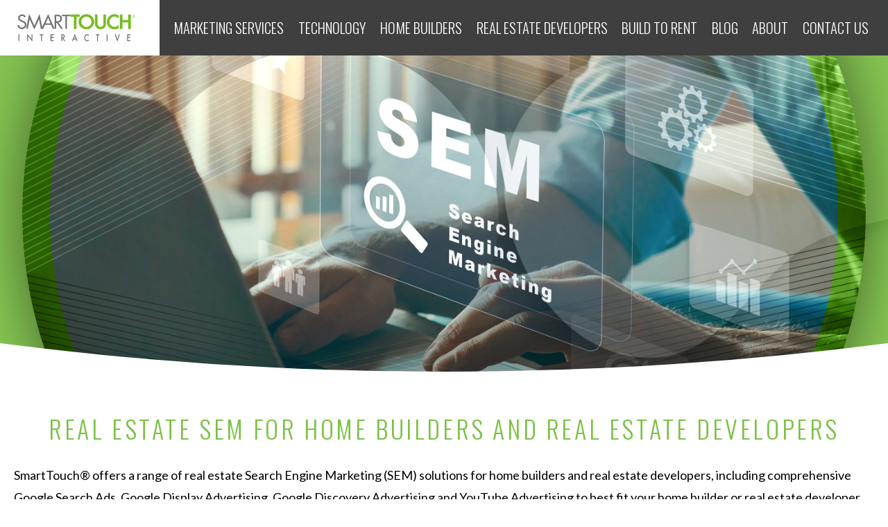

--- FILE ---
content_type: text/html; charset=UTF-8
request_url: https://smarttouchinteractive.com/marketing-services/real-estate-sem/
body_size: 32257
content:
<!DOCTYPE html>
<html lang="en">
<head>
    <title>Real Estate SEM | SEM for Home Builders and Developers | SmartTouch Interactive</title>
    <meta charset="UTF-8" />
    <meta name="viewport" content="width=device-width, initial-scale=1.0" />
    <meta name="description" content="Whether you're a home builder or real estate developer, real estate SEM is an essential component of your marketing strategy. Learn how the SmartTouch can help!" />
    <meta property="og:url" content="https://smarttouchinteractive.com/marketing-services/real-estate-sem/" />
    <meta property="og:type" content="article" />
    <meta property="og:title" content="Real Estate SEM | SEM for Home Builders and Developers | SmartTouch Interactive" />
    <meta property="og:description" content="Whether you're a home builder or real estate developer, real estate SEM is an essential component of your marketing strategy. Learn how the SmartTouch can help!" />
    <meta property="og:image" content="https://smarttouchinteractive.com/wp-content/uploads/2022/12/sem-banner.jpg" />
    <link rel="pingback" href="https://smarttouchinteractive.com/xmlrpc.php">
    <link rel="dns-prefetch" href="//fonts.googleapis.com" />
    <link rel="dns-prefetch" href="//maps.googleapis.com" />
    <link rel="dns-prefetch" href="//fonts.gstatic.com">
    <link rel="dns-prefetch" href="//www.google-analytics.com">
    <link rel="dns-prefetch" href="//www.googletagmanager.com">
    <link rel="dns-prefetch" href="//cdnjs.cloudflare.com" />
    <link rel="dns-prefetch" href="//unpkg.com" />
    <meta name='robots' content='max-image-preview:large' />
	<style id='classic-theme-styles-inline-css' type='text/css'>
	/*! This file is auto-generated */
	.wp-block-button__link{color:#fff;background-color:#32373c;border-radius:9999px;box-shadow:none;text-decoration:none;padding:calc(.667em + 2px) calc(1.333em + 2px);font-size:1.125em}.wp-block-file__button{background:#32373c;color:#fff;text-decoration:none}
	</style>
	<style id='global-styles-inline-css' type='text/css'>
	body{--wp--preset--color--black: #000000;--wp--preset--color--cyan-bluish-gray: #abb8c3;--wp--preset--color--white: #ffffff;--wp--preset--color--pale-pink: #f78da7;--wp--preset--color--vivid-red: #cf2e2e;--wp--preset--color--luminous-vivid-orange: #ff6900;--wp--preset--color--luminous-vivid-amber: #fcb900;--wp--preset--color--light-green-cyan: #7bdcb5;--wp--preset--color--vivid-green-cyan: #00d084;--wp--preset--color--pale-cyan-blue: #8ed1fc;--wp--preset--color--vivid-cyan-blue: #0693e3;--wp--preset--color--vivid-purple: #9b51e0;--wp--preset--gradient--vivid-cyan-blue-to-vivid-purple: linear-gradient(135deg,rgba(6,147,227,1) 0%,rgb(155,81,224) 100%);--wp--preset--gradient--light-green-cyan-to-vivid-green-cyan: linear-gradient(135deg,rgb(122,220,180) 0%,rgb(0,208,130) 100%);--wp--preset--gradient--luminous-vivid-amber-to-luminous-vivid-orange: linear-gradient(135deg,rgba(252,185,0,1) 0%,rgba(255,105,0,1) 100%);--wp--preset--gradient--luminous-vivid-orange-to-vivid-red: linear-gradient(135deg,rgba(255,105,0,1) 0%,rgb(207,46,46) 100%);--wp--preset--gradient--very-light-gray-to-cyan-bluish-gray: linear-gradient(135deg,rgb(238,238,238) 0%,rgb(169,184,195) 100%);--wp--preset--gradient--cool-to-warm-spectrum: linear-gradient(135deg,rgb(74,234,220) 0%,rgb(151,120,209) 20%,rgb(207,42,186) 40%,rgb(238,44,130) 60%,rgb(251,105,98) 80%,rgb(254,248,76) 100%);--wp--preset--gradient--blush-light-purple: linear-gradient(135deg,rgb(255,206,236) 0%,rgb(152,150,240) 100%);--wp--preset--gradient--blush-bordeaux: linear-gradient(135deg,rgb(254,205,165) 0%,rgb(254,45,45) 50%,rgb(107,0,62) 100%);--wp--preset--gradient--luminous-dusk: linear-gradient(135deg,rgb(255,203,112) 0%,rgb(199,81,192) 50%,rgb(65,88,208) 100%);--wp--preset--gradient--pale-ocean: linear-gradient(135deg,rgb(255,245,203) 0%,rgb(182,227,212) 50%,rgb(51,167,181) 100%);--wp--preset--gradient--electric-grass: linear-gradient(135deg,rgb(202,248,128) 0%,rgb(113,206,126) 100%);--wp--preset--gradient--midnight: linear-gradient(135deg,rgb(2,3,129) 0%,rgb(40,116,252) 100%);--wp--preset--font-size--small: 13px;--wp--preset--font-size--medium: 20px;--wp--preset--font-size--large: 36px;--wp--preset--font-size--x-large: 42px;--wp--preset--spacing--20: 0.44rem;--wp--preset--spacing--30: 0.67rem;--wp--preset--spacing--40: 1rem;--wp--preset--spacing--50: 1.5rem;--wp--preset--spacing--60: 2.25rem;--wp--preset--spacing--70: 3.38rem;--wp--preset--spacing--80: 5.06rem;--wp--preset--shadow--natural: 6px 6px 9px rgba(0, 0, 0, 0.2);--wp--preset--shadow--deep: 12px 12px 50px rgba(0, 0, 0, 0.4);--wp--preset--shadow--sharp: 6px 6px 0px rgba(0, 0, 0, 0.2);--wp--preset--shadow--outlined: 6px 6px 0px -3px rgba(255, 255, 255, 1), 6px 6px rgba(0, 0, 0, 1);--wp--preset--shadow--crisp: 6px 6px 0px rgba(0, 0, 0, 1);}:where(.is-layout-flex){gap: 0.5em;}:where(.is-layout-grid){gap: 0.5em;}body .is-layout-flow > .alignleft{float: left;margin-inline-start: 0;margin-inline-end: 2em;}body .is-layout-flow > .alignright{float: right;margin-inline-start: 2em;margin-inline-end: 0;}body .is-layout-flow > .aligncenter{margin-left: auto !important;margin-right: auto !important;}body .is-layout-constrained > .alignleft{float: left;margin-inline-start: 0;margin-inline-end: 2em;}body .is-layout-constrained > .alignright{float: right;margin-inline-start: 2em;margin-inline-end: 0;}body .is-layout-constrained > .aligncenter{margin-left: auto !important;margin-right: auto !important;}body .is-layout-constrained > :where(:not(.alignleft):not(.alignright):not(.alignfull)){max-width: var(--wp--style--global--content-size);margin-left: auto !important;margin-right: auto !important;}body .is-layout-constrained > .alignwide{max-width: var(--wp--style--global--wide-size);}body .is-layout-flex{display: flex;}body .is-layout-flex{flex-wrap: wrap;align-items: center;}body .is-layout-flex > *{margin: 0;}body .is-layout-grid{display: grid;}body .is-layout-grid > *{margin: 0;}:where(.wp-block-columns.is-layout-flex){gap: 2em;}:where(.wp-block-columns.is-layout-grid){gap: 2em;}:where(.wp-block-post-template.is-layout-flex){gap: 1.25em;}:where(.wp-block-post-template.is-layout-grid){gap: 1.25em;}.has-black-color{color: var(--wp--preset--color--black) !important;}.has-cyan-bluish-gray-color{color: var(--wp--preset--color--cyan-bluish-gray) !important;}.has-white-color{color: var(--wp--preset--color--white) !important;}.has-pale-pink-color{color: var(--wp--preset--color--pale-pink) !important;}.has-vivid-red-color{color: var(--wp--preset--color--vivid-red) !important;}.has-luminous-vivid-orange-color{color: var(--wp--preset--color--luminous-vivid-orange) !important;}.has-luminous-vivid-amber-color{color: var(--wp--preset--color--luminous-vivid-amber) !important;}.has-light-green-cyan-color{color: var(--wp--preset--color--light-green-cyan) !important;}.has-vivid-green-cyan-color{color: var(--wp--preset--color--vivid-green-cyan) !important;}.has-pale-cyan-blue-color{color: var(--wp--preset--color--pale-cyan-blue) !important;}.has-vivid-cyan-blue-color{color: var(--wp--preset--color--vivid-cyan-blue) !important;}.has-vivid-purple-color{color: var(--wp--preset--color--vivid-purple) !important;}.has-black-background-color{background-color: var(--wp--preset--color--black) !important;}.has-cyan-bluish-gray-background-color{background-color: var(--wp--preset--color--cyan-bluish-gray) !important;}.has-white-background-color{background-color: var(--wp--preset--color--white) !important;}.has-pale-pink-background-color{background-color: var(--wp--preset--color--pale-pink) !important;}.has-vivid-red-background-color{background-color: var(--wp--preset--color--vivid-red) !important;}.has-luminous-vivid-orange-background-color{background-color: var(--wp--preset--color--luminous-vivid-orange) !important;}.has-luminous-vivid-amber-background-color{background-color: var(--wp--preset--color--luminous-vivid-amber) !important;}.has-light-green-cyan-background-color{background-color: var(--wp--preset--color--light-green-cyan) !important;}.has-vivid-green-cyan-background-color{background-color: var(--wp--preset--color--vivid-green-cyan) !important;}.has-pale-cyan-blue-background-color{background-color: var(--wp--preset--color--pale-cyan-blue) !important;}.has-vivid-cyan-blue-background-color{background-color: var(--wp--preset--color--vivid-cyan-blue) !important;}.has-vivid-purple-background-color{background-color: var(--wp--preset--color--vivid-purple) !important;}.has-black-border-color{border-color: var(--wp--preset--color--black) !important;}.has-cyan-bluish-gray-border-color{border-color: var(--wp--preset--color--cyan-bluish-gray) !important;}.has-white-border-color{border-color: var(--wp--preset--color--white) !important;}.has-pale-pink-border-color{border-color: var(--wp--preset--color--pale-pink) !important;}.has-vivid-red-border-color{border-color: var(--wp--preset--color--vivid-red) !important;}.has-luminous-vivid-orange-border-color{border-color: var(--wp--preset--color--luminous-vivid-orange) !important;}.has-luminous-vivid-amber-border-color{border-color: var(--wp--preset--color--luminous-vivid-amber) !important;}.has-light-green-cyan-border-color{border-color: var(--wp--preset--color--light-green-cyan) !important;}.has-vivid-green-cyan-border-color{border-color: var(--wp--preset--color--vivid-green-cyan) !important;}.has-pale-cyan-blue-border-color{border-color: var(--wp--preset--color--pale-cyan-blue) !important;}.has-vivid-cyan-blue-border-color{border-color: var(--wp--preset--color--vivid-cyan-blue) !important;}.has-vivid-purple-border-color{border-color: var(--wp--preset--color--vivid-purple) !important;}.has-vivid-cyan-blue-to-vivid-purple-gradient-background{background: var(--wp--preset--gradient--vivid-cyan-blue-to-vivid-purple) !important;}.has-light-green-cyan-to-vivid-green-cyan-gradient-background{background: var(--wp--preset--gradient--light-green-cyan-to-vivid-green-cyan) !important;}.has-luminous-vivid-amber-to-luminous-vivid-orange-gradient-background{background: var(--wp--preset--gradient--luminous-vivid-amber-to-luminous-vivid-orange) !important;}.has-luminous-vivid-orange-to-vivid-red-gradient-background{background: var(--wp--preset--gradient--luminous-vivid-orange-to-vivid-red) !important;}.has-very-light-gray-to-cyan-bluish-gray-gradient-background{background: var(--wp--preset--gradient--very-light-gray-to-cyan-bluish-gray) !important;}.has-cool-to-warm-spectrum-gradient-background{background: var(--wp--preset--gradient--cool-to-warm-spectrum) !important;}.has-blush-light-purple-gradient-background{background: var(--wp--preset--gradient--blush-light-purple) !important;}.has-blush-bordeaux-gradient-background{background: var(--wp--preset--gradient--blush-bordeaux) !important;}.has-luminous-dusk-gradient-background{background: var(--wp--preset--gradient--luminous-dusk) !important;}.has-pale-ocean-gradient-background{background: var(--wp--preset--gradient--pale-ocean) !important;}.has-electric-grass-gradient-background{background: var(--wp--preset--gradient--electric-grass) !important;}.has-midnight-gradient-background{background: var(--wp--preset--gradient--midnight) !important;}.has-small-font-size{font-size: var(--wp--preset--font-size--small) !important;}.has-medium-font-size{font-size: var(--wp--preset--font-size--medium) !important;}.has-large-font-size{font-size: var(--wp--preset--font-size--large) !important;}.has-x-large-font-size{font-size: var(--wp--preset--font-size--x-large) !important;}
	.wp-block-navigation a:where(:not(.wp-element-button)){color: inherit;}
	:where(.wp-block-post-template.is-layout-flex){gap: 1.25em;}:where(.wp-block-post-template.is-layout-grid){gap: 1.25em;}
	:where(.wp-block-columns.is-layout-flex){gap: 2em;}:where(.wp-block-columns.is-layout-grid){gap: 2em;}
	.wp-block-pullquote{font-size: 1.5em;line-height: 1.6;}
	</style>
	<link rel='stylesheet' id='collapsed-archives-style-css' href='https://smarttouchinteractive.com/wp-content/plugins/collapsed-archives/style.css?ver=6.3.7' type='text/css' media='all' />
	<link rel="canonical" href="https://smarttouchinteractive.com/marketing-services/real-estate-sem/" />
	
    <link rel="stylesheet" href="https://smarttouchinteractive.com/wp-content/themes/smarttouch/main.css?1750763671">
    <!--script src="https://storage.smarttouchinteractive.com/source/forms/smarttouch.js"></script-->
	<script src="https://cdn.smarttouchinteractive.com/nexgen/smarttouch.js"></script>
    <script>
        smarttouch.options = {
            labels:false,
            placeholders:true,
            recaptchaBadge:false,
            svg: {
                select: '<svg xmlns="http://www.w3.org/2000/svg" viewBox="0 0 24 24"><path fill="accentColor" d="M24 12c0-6.627-5.373-12-12-12s-12 5.373-12 12 5.373 12 12 12 12-5.373 12-12zm-18.005-1.568l1.415-1.414 4.59 4.574 4.579-4.574 1.416 1.414-5.995 5.988-6.005-5.988z"/></svg>',
            }
        };
        //smarttouch.styles = {accentColor:'#83ca9d'};
        smarttouch.visistat(217035);
    </script>
    <script src="https://cdnjs.cloudflare.com/ajax/libs/jquery/3.5.1/jquery.min.js" integrity="sha512-bLT0Qm9VnAYZDflyKcBaQ2gg0hSYNQrJ8RilYldYQ1FxQYoCLtUjuuRuZo+fjqhx/qtq/1itJ0C2ejDxltZVFg==" crossorigin="anonymous"></script>
    <script defer src="https://cdnjs.cloudflare.com/ajax/libs/gsap/3.5.1/gsap.min.js" integrity="sha512-IQLehpLoVS4fNzl7IfH8Iowfm5+RiMGtHykgZJl9AWMgqx0AmJ6cRWcB+GaGVtIsnC4voMfm8f2vwtY+6oPjpQ==" crossorigin="anonymous"></script>
    <script defer src="https://cdnjs.cloudflare.com/ajax/libs/gsap/3.5.1/ScrollTrigger.min.js" integrity="sha512-wK2NuxEyN/6s53M8G7c6cRUXvkeV8Uh5duYS06pAdLq4ukc72errSIyyGQGYtzWEzvVGzGSWg8l79e0VkTJYPw==" crossorigin="anonymous"></script>
    <script defer src="https://unpkg.com/swiper@8/swiper-bundle.min.js"></script>
    <script defer src="https://smarttouchinteractive.com/wp-content/themes/smarttouch/main.js?1750761478"></script>
    <script>
        var leadsource = 'Website'; // Default SmartTouch Lead Source
        var lsource = ''; // Default SmartTouch Lead Source Value
        var googlemaps = []; // Google Maps Init Functions Array
    </script>
<meta name="facebook-domain-verification" content="lktfcun50dpmj67ne8p4xilc8zd63j" />
<!-- Google Tag Manager -->
<script>(function(w,d,s,l,i){w[l]=w[l]||[];w[l].push({'gtm.start':
new Date().getTime(),event:'gtm.js'});var f=d.getElementsByTagName(s)[0],
j=d.createElement(s),dl=l!='dataLayer'?'&l='+l:'';j.async=true;j.src=
'https://www.googletagmanager.com/gtm.js?id='+i+dl;f.parentNode.insertBefore(j,f);
})(window,document,'script','dataLayer','GTM-T7KBCKW');</script>
<!-- End Google Tag Manager --></head>
<body id="body" class="page-template-default page page-id-16571 page-child parent-pageid-14702 wp-embed-responsive loading">
<!-- Google Tag Manager (noscript) -->
<noscript><iframe src="https://www.googletagmanager.com/ns.html?id=GTM-T7KBCKW"
height="0" width="0" style="display:none;visibility:hidden"></iframe></noscript>
<!-- End Google Tag Manager (noscript) -->    <header>
    	<div class="container">
            <a id="logo" href="/"><svg><use xlink:href="#logo-primary"></use></svg></a>
            <nav>
                <div id="nav">
                    <ul id="primarynav" class="menu">
						<li class="isAncestor isParent hasChildren"><a href="https://smarttouchinteractive.com/marketing-services/">Marketing Services</a>
							<ul>
								<li><a href="https://smarttouchinteractive.com/marketing-services/agency/">Marketing Agency</a></li>
								<li class="menu-item-type-custom menu-item-object-custom"><a href="https://smarttouchinteractive.com/marketing-services/geofencing/">Smart Audiences</a></li>
								<li><a href="https://smarttouchinteractive.com/marketing-services/seo/">SEO</a></li>
								<li class="isCurrent"><a href="https://smarttouchinteractive.com/marketing-services/real-estate-sem/">SEM</a></li>
								<li><a href="https://smarttouchinteractive.com/marketing-services/real-estate-demand-gen/">Google Demand Gen</a></li>
							</ul>
						</li>
						<li class="hasChildren"><a href="https://smarttouchinteractive.com/technology/">Technology</a>
							<ul>
								<li><a href="https://smarttouchinteractive.com/technology/nexgen-crm/">NexGen CRM</a></li>
								<li><a href="https://smarttouchinteractive.com/technology/marketing-automation/">Marketing Automation</a></li>
								<li><a href="https://smarttouchinteractive.com/technology/utour/">Utour</a></li>
								<li><a href="https://smarttouchinteractive.com/smart-ai/">smart-ai</a></li>
							</ul>
						</li>
						<li><a href="https://smarttouchinteractive.com/home-builders/">Home Builders</a></li>
						<li><a href="https://smarttouchinteractive.com/real-estate-developers/">Real Estate Developers</a></li>
						<li class="menu-item-type-custom menu-item-object-custom"><a href="https://smarttouchinteractive.com/build-to-rent-marketing/">Build to Rent</a></li>
						<li><a href="https://smarttouchinteractive.com/newsblog/">Blog</a></li>
						<li class="hasChildren"><a href="https://smarttouchinteractive.com/about/">About</a>
							<ul>
								<li><a href="https://smarttouchinteractive.com/about/clients/">Clients</a></li>
								<li><a href="https://smarttouchinteractive.com/about/portfolio/">Portfolio</a></li>
								<li><a href="https://smarttouchinteractive.com/market-pulse/">Market Pulse Podcast</a></li>
								<li><a href="https://smarttouchinteractive.com/about/partners/">Partners</a></li>
								<li><a href="https://smarttouchinteractive.com/about/recognition/">Recognition</a></li>
								<li><a href="https://smarttouchinteractive.com/about/careers/">Careers</a></li>
							</ul>
						</li>
						<li><a href="https://smarttouchinteractive.com/contact-us/">Contact Us</a></li>
					</ul>
                    <div id="favicon"><img src="https://smarttouchinteractive.com/wp-content/themes/smarttouch/images/favicon/favicon.png"></div>
                    <div id="social">
                        <a href="https://www.facebook.com/smarttouchint" target="_blank"><svg><use xlink:href="#icon-facebook"></use></svg></a>
                        <a href="https://www.instagram.com/smarttouchint/" target="_blank"><svg><use xlink:href="#icon-instagram"></use></svg></a>
                        <a href="https://www.youtube.com/channel/UCcVQa8Um7GesLZ83QcJoMwg" target="_blank"><svg><use xlink:href="#icon-youtube"></use></svg></a>
                        <a href="https://www.linkedin.com/company/smarttouch-interactive" target="_blank"><svg><use xlink:href="#icon-linkedin"></use></svg></a>
                    </div>
                </div>
                <div id="menu"><svg xmlns="http://www.w3.org/2000/svg" viewBox="0 0 100 100">
                    <path class="line top" d="m 30,33 h 40 c 3.722839,0 7.5,3.126468 7.5,8.578427 0,5.451959 -2.727029,8.421573 -7.5,8.421573 h -20"></path>
                    <path class="line middle" d="m 30,50 h 40"></path>
                    <path class="line bottom" d="m 70,67 h -40 c 0,0 -7.5,-0.802118 -7.5,-8.365747 0,-7.563629 7.5,-8.634253 7.5,-8.634253 h 20"></path>
                </svg></div>
            </nav>
    	</div>
    </header>
    <main>
        <section id="masthead" class="circle" style="--bg-color: #86c653">
            <!--div class="shootingstars"></div-->
           
			<div class="blob"></div>
 
            <div class="mediaBox circle media-container swiper-effect-slide" data-settings="[base64]">
                <div class="swiper-wrapper">
                    <div class="swiper-slide">
                        <div class="swiper-content">
                                <div class="bg"><img src="data:image/svg+xml,%3Csvg%20xmlns='http://www.w3.org/2000/svg'%20viewBox='0%200%201400%20525'%20width='1400'%3E%3C/svg%3E" data-src="/st-cache/239faa9b232bfce002f38f62e3aa3551313430302e3532352e636f7665722e302e302e636f7665721670410996.webp" data-mobile-src="/st-cache/239faa9b232bfce002f38f62e3aa35513634302e3234302e636f7665722e302e302e636f7665721670410996.webp" class=""></div>
                                <div class="fg"><div><img src="data:image/svg+xml,%3Csvg%20xmlns='http://www.w3.org/2000/svg'%20viewBox='0%200%201400%20525'%20width='1400'%3E%3C/svg%3E" data-src="/st-cache/239faa9b232bfce002f38f62e3aa3551313430302e3532352e636f7665722e302e302e636f7665721670410996.webp" data-mobile-src="/st-cache/239faa9b232bfce002f38f62e3aa35513634302e3234302e636f7665722e302e302e636f7665721670410996.webp" class=""></div></div>
                        </div>

                    </div>
                </div>
            </div>
        </section>            <section class="section_content seo-top-heading">
                <div class="container">
                    <h1>REAL ESTATE SEM FOR HOME BUILDERS AND REAL ESTATE DEVELOPERS</h1>
                    <p>SmartTouch® offers a range of real estate Search Engine Marketing (SEM) solutions for home builders and real estate developers, including comprehensive Google Search Ads, Google Display Advertising, Google Discovery Advertising and YouTube Advertising to best fit your home builder or real estate developer SEM needs.</p>                </div>
            </section>
            <section class="columns sem-plans">
                <div class="container">
                <h2>SEM Management Options</h2>
                    <div class="cols g1 align_space_between">
                        <div class="w12">
            <section class="section_content">
                <div class="container">
                    <h2><span>Google search</span> Advertising</h2>
                    <p>Optimization of keywords and ads inside of all Google Search campaigns (inside client Google AdWords account)</p><ul><li>Monthly Optimizations</li><li>Monthly Report</li></ul>                </div>
            </section>
            <section class="section_content seo-price">
                <div class="container">
                    <p><a class="btn outline" href="#getstarted" target=""><span>GET A QUOTE</span></a></p>                </div>
            </section>
                        </div>
                        <div class="w12">
            <section class="section_content">
                <div class="container">
                    <h2><span>Google display</span> Advertising</h2>
                    <p>Management of a Google Placement display campaign utilizing the Google Display Network. </p><ul><li>Monthly Optimizations</li><li>Updating Creative (when provided)</li><li>Monthly Report</li></ul>                </div>
            </section>
            <section class="section_content seo-price">
                <div class="container">
                    <p><a class="btn outline" href="#getstarted" target=""><span>GET A QUOTE</span></a></p>                </div>
            </section>
                        </div>
                        <div class="w12">
            <section class="section_content">
                <div class="container">
                    <h2><span>Google discovery</span> Advertising</h2>
                    <p>Creation and management of a Google Discovery campaign utilizing 2-3 consumer audiences. </p><ul><li>Monthly Optimizations </li><li>Creation of 1 Discovery Ad</li><li>Updating Creative Inside of Campaign</li><li>Monthly Report</li></ul>                </div>
            </section>
            <section class="section_content seo-price">
                <div class="container">
                    <p><a class="btn outline" href="#getstarted" target=""><span>GET A QUOTE</span></a></p>                </div>
            </section>
                        </div>
                        <div class="w12">
            <section class="section_content">
                <div class="container">
                    <h2><span>youtube</span> Advertising</h2>
                    <p>Management of Google YouTube video campaign utilizing the YouTube.com display placement and a video ad. </p><ul><li>Monthly Optimizations of Targeting and Ad Creative</li><li>Updating Creative Inside of Campaign (when provided)</li><li>Monthly Report</li></ul>                </div>
            </section>
            <section class="section_content seo-price">
                <div class="container">
                    <p><a class="btn outline" href="#getstarted" target=""><span>GET A QUOTE</span></a></p>                </div>
            </section>
                        </div>
                    </div>
                </div>
            </section>
            <section class="columns seo-custom">
                <div class="container">
                    <div class="cols g1 align_center">
                        <div class="w14">
            <section class="section_content">
                <div class="container">
                    <h2><span>CUSTOM</span><br> landing page</h2>
                                    </div>
            </section>
                        </div>
                        <div class="w12">
            <section class="section_content">
                <div class="container">
                    <p>Includes a custom SEM landing page for home builders and real estate developers created based on recommendations of the SmartTouch® SEM Specialist and the client’s needs.</p>                </div>
            </section>
                        </div>
                        <div class="w14">
            <section class="section_content seo-custom-btn">
                <div class="container">
                    <p>BASED ON REQUEST<br /><a class="btn outline" href="#getstarted" target=""><span>GET STARTED</span></a></p>                </div>
            </section>
                        </div>
                    </div>
                </div>
            </section>
            <section class="section_content">
                <div class="container">
                    <h2>WHY SEM?</h2>
                    <p>97% of new home buyers begin their search online, which makes rising to the top of the search engine results pages (SERPs) more important than ever in the bid to get your real estate developer or home builder website or landing pages in front of home buyers. But with so much competition amongst home builders, developers, and advertisers, how do you stand out and dominate the first page? SEM for real estate developers and home builders is a combination of SEO and pay-per-click (PPC) and one of the most cost-effective ways to reach your audiences at every stage of the home buying lifecycle.</p><p>Without a PPC for home builders plan in place for your digital marketing strategy, relying only on organic SEO, your home builder or real estate developer organization may find it difficult to achieve the desired search results, particularly when it comes to retargeting your audiences throughout the buyer journey. Learn how the SmartTouch® real estate SEM services team can create high-performing SEM campaigns that deliver the right message at the right time and drive more clicks and conversions to your website and key landing pages.</p>                </div>
            </section>
        <section class="well style_image_content bg_parallax_vertical round_top mb0 imgRight" style="color: #ffffff;--bg-color:#fc7936;--bg:url(/st-cache/2a1bf1ee1dfe9b1e3fd10b70d5e549872e2e636f7665722e2e2e636f7665721670576413.webp);" data-src="/st-cache/2a1bf1ee1dfe9b1e3fd10b70d5e549872e2e636f7665722e2e2e636f7665721670576413.webp">
            <div class="container default">
                <div class="content">
            <section class="section_content mb0">
                <div class="container">
                    <h2>LET THE EXPERTS HELP YOU<br />UP YOUR SEM GAME</h2><h3><strong>Tell us how we can help.</strong></h3><ul><li>Google Search</li><li>Google Discovery</li><li>Custom Landing Pages</li><li>Google Display</li><li>YouTube Ads</li></ul>                </div>
            </section>
            <section class="section_buttons style_outline mt0 seo-audit-btn sem-btn" style="">
                <div class="btns align_center">
                    <a class="btn outline" href="#requestaconversation" target=""><span></span><span><svg><use xlink:href="#icon-chat"></use></svg></span><span> REQUEST A CONVERSATION</span></a>
                </div>
            </section>
                </div>
            </div>
        </section>            <section class="section_content">
                <div class="container">
                    <h2>SMARTTOUCH® REAL ESTATE SEM SERVICES </h2>
                    <p>Homebuilder and real estate SEM require a strategic approach, impactful creative and diligent monitoring to be effective and achieve the desired results. As an expert Austin real estate search engine marketing company, SmartTouch® has been helping real estate developers and home builders of all sizes create and execute winning campaigns for PPC for home builders and real estate for over 30 years. Our search engine marketing experts will help you bid on keywords, optimize your ad performance, and increase your Quality Score to deliver more traffic and optimal conversions to your landing pages. </p><p>Our team of experts will help you grow your business and increase new home sales with an SEM for real estate developers or homebuilders’ strategy that helps your organization target the home buyers most likely to convert on your website. An effective SEM strategy will include a mix of tactics, including Google Search Ads, Google Display Advertising, Google Discovery Advertising and YouTube Advertising that will deliver the most valuable audience directly to your website and tour your model homes.</p>                </div>
            </section>
        <section class="tabs clienttabs panel-image semTabs">
                <div class="container">
                    <div class="tabs">
                        <div class="tab active" style="--tab-color: #555656;" rel="panel_googlesearchads">google search ads</div>
                        <div class="tab" style="--tab-color: #7ac143;" rel="panel_googledisplayads">google display ads</div>
                        <div class="tab" style="--tab-color: #83ca9d;" rel="panel_googlediscoveryads">google discovery ads</div>
                        <div class="tab" style="--tab-color: #fc7936;" rel="panel_youtubeads">youtube ads</div>
                    </div>
                    <div class="panels loading">
                        <div class="panel active" style="--panel-color: #555656;" rel="panel_googlesearchads">
                            <div class="container">
            <section class="section_content">
                <div class="container">
                    <p><img decoding="async" loading="lazy" class="size-full wp-image-16754 aligncenter" src="https://smarttouchinteractive.com/wp-content/uploads/2022/12/google-search-ads-updated.png" alt="" width="1134" height="405" /><br />Creation of Google Placement display campaigns utilizing the Google Display Network and website placement research and list building with monthly optimizations of placement and impactful creative.</p>                </div>
            </section>
                            </div>
                        </div>
                        <div class="panel" style="--panel-color: #7ac143;" rel="panel_googledisplayads">
                            <div class="container">
            <section class="section_content checklist double title_gray title_small">
                <div class="container">
                    <p><img decoding="async" loading="lazy" class="size-full wp-image-16729 aligncenter" src="https://smarttouchinteractive.com/wp-content/uploads/2022/12/google-display-ads.png" alt="" width="1000" height="586" /><br />Creation of Google Placement display campaigns utilizing the Google Display Network and website placement research and list building with monthly optimizations of placement and impactful creative.</p>                </div>
            </section>
                            </div>
                        </div>
                        <div class="panel" style="--panel-color: #83ca9d;" rel="panel_googlediscoveryads">
                            <div class="container">
            <section class="section_content">
                <div class="container">
                    <p><img decoding="async" loading="lazy" class="size-full wp-image-16749 aligncenter" src="https://smarttouchinteractive.com/wp-content/uploads/2022/12/google-discovery-ads-updated.png" alt="" width="653" height="510" /><br />Creation of Google Placement display campaigns utilizing the Google Display Network and website placement research and list building with monthly optimizations of placement and impactful creative.</p>                </div>
            </section>
                            </div>
                        </div>
                        <div class="panel" style="--panel-color: #fc7936;" rel="panel_youtubeads">
                            <div class="container">
            <section class="section_content">
                <div class="container">
                    <p><img decoding="async" loading="lazy" class="size-full wp-image-16752 aligncenter" src="https://smarttouchinteractive.com/wp-content/uploads/2022/12/you-tube-ads-updated.png" alt="" width="1040" height="467" /><br />Creation of Google Placement display campaigns utilizing the Google Display Network and website placement research and list building with monthly optimizations of placement and impactful creative.</p>                </div>
            </section>
                            </div>
                        </div>
                    </div>
                </div>
            </section>
            <section class="section_content checklist double bullet-gap">
                <div class="container">
                    <h2>WHY AN SEM STRATEGY COMBINED WITH SEO IS IMPORTANT</h2>
                    <p>SEO is an excellent long-term growth marketing strategy to increase brand awareness and boost traffic to your website but coupled with search engine marketing your home builder or real estate business will gain higher visibility and improve your ability to not only be first in the SERPs, but ultimately take over the first page. Our SEM specialists will help you create an SEM for home builders or real estate developers’ strategy that will:</p>                </div>
            </section>
            <section class="section_image_grid sem-icons">
                <div class="container">
                    <div class="grid icons g1 c3 cm2">
                        <div class="item"><div class="icon"><div><svg xmlns="http://www.w3.org/2000/svg" xmlns:xlink="http://www.w3.org/1999/xlink" width="173" height="162" viewBox="0 0 173 162">
  <metadata><?xpacket begin="﻿" id="W5M0MpCehiHzreSzNTczkc9d"?>
<x:xmpmeta xmlns:x="adobe:ns:meta/" x:xmptk="Adobe XMP Core 5.6-c142 79.160924, 2017/07/13-01:06:39        ">
   <rdf:RDF xmlns:rdf="http://www.w3.org/1999/02/22-rdf-syntax-ns#">
      <rdf:Description rdf:about=""/>
   </rdf:RDF>
</x:xmpmeta>
                                                                                                    
                                                                                                    
                                                                                                    
                                                                                                    
                                                                                                    
                                                                                                    
                                                                                                    
                                                                                                    
                                                                                                    
                                                                                                    
                                                                                                    
                                                                                                    
                                                                                                    
                                                                                                    
                                                                                                    
                                                                                                    
                                                                                                    
                                                                                                    
                                                                                                    
                                                                                                    
                           
<?xpacket end="w"?></metadata>
<image id="Vector_Smart_Object" data-name="Vector Smart Object" width="173" height="162" xlink:href="[data-uri]"/>
</svg>
</div></div><div class="title">Boost Brand Awareness</div></div>
                        <div class="item"><div class="icon"><div><svg xmlns="http://www.w3.org/2000/svg" xmlns:xlink="http://www.w3.org/1999/xlink" width="133" height="144" viewBox="0 0 133 144">
  <metadata><?xpacket begin="﻿" id="W5M0MpCehiHzreSzNTczkc9d"?>
<x:xmpmeta xmlns:x="adobe:ns:meta/" x:xmptk="Adobe XMP Core 5.6-c142 79.160924, 2017/07/13-01:06:39        ">
   <rdf:RDF xmlns:rdf="http://www.w3.org/1999/02/22-rdf-syntax-ns#">
      <rdf:Description rdf:about=""/>
   </rdf:RDF>
</x:xmpmeta>
                                                                                                    
                                                                                                    
                                                                                                    
                                                                                                    
                                                                                                    
                                                                                                    
                                                                                                    
                                                                                                    
                                                                                                    
                                                                                                    
                                                                                                    
                                                                                                    
                                                                                                    
                                                                                                    
                                                                                                    
                                                                                                    
                                                                                                    
                                                                                                    
                                                                                                    
                                                                                                    
                           
<?xpacket end="w"?></metadata>
<image id="Increase_Conversions" data-name="Increase Conversions" width="133" height="144" xlink:href="[data-uri]"/>
</svg>
</div></div><div class="title">Increase Conversions</div></div>
                        <div class="item"><div class="icon"><div><svg xmlns="http://www.w3.org/2000/svg" xmlns:xlink="http://www.w3.org/1999/xlink" width="138" height="164" viewBox="0 0 138 164">
  <metadata><?xpacket begin="﻿" id="W5M0MpCehiHzreSzNTczkc9d"?>
<x:xmpmeta xmlns:x="adobe:ns:meta/" x:xmptk="Adobe XMP Core 5.6-c142 79.160924, 2017/07/13-01:06:39        ">
   <rdf:RDF xmlns:rdf="http://www.w3.org/1999/02/22-rdf-syntax-ns#">
      <rdf:Description rdf:about=""/>
   </rdf:RDF>
</x:xmpmeta>
                                                                                                    
                                                                                                    
                                                                                                    
                                                                                                    
                                                                                                    
                                                                                                    
                                                                                                    
                                                                                                    
                                                                                                    
                                                                                                    
                                                                                                    
                                                                                                    
                                                                                                    
                                                                                                    
                                                                                                    
                                                                                                    
                                                                                                    
                                                                                                    
                                                                                                    
                                                                                                    
                           
<?xpacket end="w"?></metadata>
<image id="Improve_Targeting" data-name="Improve Targeting" width="138" height="164" xlink:href="[data-uri]"/>
</svg>
</div></div><div class="title">Improve Targeting</div></div>
                        <div class="item"><div class="icon"><div><svg xmlns="http://www.w3.org/2000/svg" xmlns:xlink="http://www.w3.org/1999/xlink" width="160" height="146" viewBox="0 0 160 146">
  <metadata><?xpacket begin="﻿" id="W5M0MpCehiHzreSzNTczkc9d"?>
<x:xmpmeta xmlns:x="adobe:ns:meta/" x:xmptk="Adobe XMP Core 5.6-c142 79.160924, 2017/07/13-01:06:39        ">
   <rdf:RDF xmlns:rdf="http://www.w3.org/1999/02/22-rdf-syntax-ns#">
      <rdf:Description rdf:about=""/>
   </rdf:RDF>
</x:xmpmeta>
                                                                                                    
                                                                                                    
                                                                                                    
                                                                                                    
                                                                                                    
                                                                                                    
                                                                                                    
                                                                                                    
                                                                                                    
                                                                                                    
                                                                                                    
                                                                                                    
                                                                                                    
                                                                                                    
                                                                                                    
                                                                                                    
                                                                                                    
                                                                                                    
                                                                                                    
                                                                                                    
                           
<?xpacket end="w"?></metadata>
<image id="Maximize_Your_Budget" data-name="Maximize Your Budget" width="160" height="146" xlink:href="[data-uri]"/>
</svg>
</div></div><div class="title">Maximize Your Budget</div></div>
                        <div class="item"><div class="icon"><div><svg xmlns="http://www.w3.org/2000/svg" xmlns:xlink="http://www.w3.org/1999/xlink" width="149" height="132" viewBox="0 0 149 132">
  <metadata><?xpacket begin="﻿" id="W5M0MpCehiHzreSzNTczkc9d"?>
<x:xmpmeta xmlns:x="adobe:ns:meta/" x:xmptk="Adobe XMP Core 5.6-c142 79.160924, 2017/07/13-01:06:39        ">
   <rdf:RDF xmlns:rdf="http://www.w3.org/1999/02/22-rdf-syntax-ns#">
      <rdf:Description rdf:about=""/>
   </rdf:RDF>
</x:xmpmeta>
                                                                                                    
                                                                                                    
                                                                                                    
                                                                                                    
                                                                                                    
                                                                                                    
                                                                                                    
                                                                                                    
                                                                                                    
                                                                                                    
                                                                                                    
                                                                                                    
                                                                                                    
                                                                                                    
                                                                                                    
                                                                                                    
                                                                                                    
                                                                                                    
                                                                                                    
                                                                                                    
                           
<?xpacket end="w"?></metadata>
<image id="Achieve_Quantifiable" data-name="Achieve Quantifiable" width="149" height="132" xlink:href="[data-uri]"/>
</svg>
</div></div><div class="title">Achieve Quantifiable Results</div></div>
                        <div class="item"><div class="icon"><div><svg xmlns="http://www.w3.org/2000/svg" xmlns:xlink="http://www.w3.org/1999/xlink" width="146" height="146" viewBox="0 0 146 146">
  <metadata><?xpacket begin="﻿" id="W5M0MpCehiHzreSzNTczkc9d"?>
<x:xmpmeta xmlns:x="adobe:ns:meta/" x:xmptk="Adobe XMP Core 5.6-c142 79.160924, 2017/07/13-01:06:39        ">
   <rdf:RDF xmlns:rdf="http://www.w3.org/1999/02/22-rdf-syntax-ns#">
      <rdf:Description rdf:about=""/>
   </rdf:RDF>
</x:xmpmeta>
                                                                                                    
                                                                                                    
                                                                                                    
                                                                                                    
                                                                                                    
                                                                                                    
                                                                                                    
                                                                                                    
                                                                                                    
                                                                                                    
                                                                                                    
                                                                                                    
                                                                                                    
                                                                                                    
                                                                                                    
                                                                                                    
                                                                                                    
                                                                                                    
                                                                                                    
                                                                                                    
                           
<?xpacket end="w"?></metadata>
<image id="Sell_More_Homes" data-name="Sell More Homes" width="146" height="146" xlink:href="[data-uri]"/>
</svg>
</div></div><div class="title">Sell More Homes!</div></div>
                    </div>
                </div>
            </section>
            <section class="section_image align_center">
                <div class="container">
                    <h2>REAL ESTATE SEO TIPS & RESOURCES</h2>
                                        <img src="data:image/svg+xml,%3Csvg%20xmlns='http://www.w3.org/2000/svg'%20viewBox='0%200%201240%20522'%20width='1240'%3E%3C/svg%3E" data-src="/st-cache/265a39cde8372f8bbfc46d5d433dfa582e2e636f7665722e302e302e636f7665721670423630.webp" data-mobile-src="/st-cache/265a39cde8372f8bbfc46d5d433dfa582e2e636f7665722e302e302e636f7665721670423630.webp" alt="">
                                    </div>
            </section>
            <section class="section_content">
                <div class="container">
                    <h3 style="text-align: left;">HOW TO MAXIMIZE HOME BUILDER &#038; DEVELOPER PPC PERFORMANCE WITH NEW GOOGLE ADS IMAGE EXTENSIONS</h3><p>Standing out on the first page of Google results is always a top‑of‑mind objective for any home builder or developers’ …<br /><a style="color: #f36c28;" href="#" target="_blank" rel="noopener">READ MORE»</a></p>                </div>
            </section>
            <section class="section_image align_center">
                <div class="container">
                                        <img src="data:image/svg+xml,%3Csvg%20xmlns='http://www.w3.org/2000/svg'%20viewBox='0%200%201240%20522'%20width='1240'%3E%3C/svg%3E" data-src="/st-cache/be5f3cf220c5e6abdb96db494555ac0d2e2e636f7665722e302e302e636f7665721670424144.webp" data-mobile-src="/st-cache/be5f3cf220c5e6abdb96db494555ac0d2e2e636f7665722e302e302e636f7665721670424144.webp" alt="">
                                    </div>
            </section>
            <section class="section_content">
                <div class="container">
                    <h3 style="text-align: left;">DON’T DO THAT! SEARCH &#038; DISPLAY MARKETING TACTICS YOU’RE CURRENTLY DOING BUT SHOULDN’T BE</h3><p>You may already be running a Search or Display campaign or a combination of both…Good.   You’re right on track. …<br /><a style="color: #f36c28;" href="#" target="_blank" rel="noopener">READ MORE»</a></p>                </div>
            </section>
        <section class="well style_image_content bg_parallax_vertical round_top mb0 imgRight" style="color: #ffffff;--bg-color:#83ca9d;--bg:url(/st-cache/8ed94597ed35f9ba39a6abecccb86cd82e2e636f7665722e2e2e636f7665721660138282.webp);" data-src="/st-cache/8ed94597ed35f9ba39a6abecccb86cd82e2e636f7665722e2e2e636f7665721660138282.webp">
            <div class="container default">
                <div class="content">
            <section class="section_content">
                <div class="container">
                    <h3>HIRE A PROVEN REAL ESTATE<br />SEM AGENCY</h3><p>SmartTouch® Interactive is an Austin real estate search engine marketing company and full-service real estate marketing agency offering home builders and residential developers custom marketing plans, real estate CRM software, and digital marketing services like SEO, SEM, and Facebook advertising. Contact us today to learn more about how we can help you connect with buyers and sell more homes faster!</p>                </div>
            </section>
            <section class="section_buttons style_outline seo-btn-round" style="">
                <div class="btns align_center">
                    <a class="btn outline" href="#requestaconversation" target=""><span></span><span><svg><use xlink:href="#icon-chat"></use></svg></span><span> REQUEST A CONVERSATION</span></a>
                </div>
            </section>
                </div>
            </div>
        </section>    </main>
	<footer>
		<section id="footer_accolades">
        <div class="container footertop">
				<div>
					<div class="badgeimage"><img src="https://smarttouchinteractive.com/wp-content/uploads/2023/08/abj-top-20-v3.png" alt=""></div>
					<div class="badgedetails"><h2>ETHNIC MINORITY-OWNED BUSINESS</h2>
					<p>Austin Business Journal<br />
2017-2023</p>
				</div>
                </div>
				<div>
					<div class="badgeimage"><img src="https://smarttouchinteractive.com/wp-content/uploads/2023/08/top-100-new2.png" alt=""></div>
					<div class="badgedetails"><h2>LARGEST ADVERTISING FIRM, AUSTIN AREA (#29)</h2>
					<p>Austin Business Journal<br />
2025</p>
				</div>
                </div>
				<div>
					<div class="badgeimage"><img src="https://smarttouchinteractive.com/wp-content/uploads/2023/08/top-100-new2.png" alt=""></div>
					<div class="badgedetails"><h2>PRIVATELY OWNED COMPANY, AUSTIN AREA (#88)</h2>
					<p>Austin Business Journal<br />
2025</p>
				</div>
                </div>
			</div>
			<div class="container">
				<div>
					<img src="https://smarttouchinteractive.com/wp-content/uploads/2023/08/nahb-gold.svg" alt="">
					<h2>The Nationals Gold<br />
Award Winner</h2>
					<p>National Association of Home Builders<br />
2025</p>
				</div>
				<div>
					<img src="https://smarttouchinteractive.com/wp-content/uploads/2021/03/nahb-silver.svg" alt="">
					<h2>The Nationals Silver<br />
Award Winner</h2>
					<p>National Association of Home Builders<br />
2025</p>
				</div>
				<div>
					<img src="https://smarttouchinteractive.com/wp-content/uploads/2021/01/star-awards.png" alt="">
					<h2>STAR AWARDS <br />
WINNER</h2>
					<p>Texas Association of Builders<br />
2017 - 2025</p>
				</div>
				<div>
					<img src="https://smarttouchinteractive.com/wp-content/uploads/2021/01/hba-max-awards.png" alt="">
					<h2>MAX AWARDS <br />
WINNER</h2>
					<p>Home Builders Association Greater Austin <br />
2017 - 2025</p>
				</div>
				<div>
					<img src="https://smarttouchinteractive.com/wp-content/uploads/2021/01/hba-max-awards.png" alt="">
					<h2>GRAND MAX ASSOCIATE OF THE YEAR</h2>
					<p>Home Builders Association <br />
Great Austin 2022 - 2025</p>
				</div>
				<div>
					<img src="https://smarttouchinteractive.com/wp-content/uploads/2023/08/prism-award-2022-new.png" alt="">
					<h2>PRISM AWARDS WINNER</h2>
					<p>Greater Houston Builders Association<br />
2024</p>
				</div>
				<div>
					<img src="https://smarttouchinteractive.com/wp-content/uploads/2023/08/mbia-award-2022.png" alt="">
					<h2>MBIA MAX AWARDS WINNER</h2>
					<p>Maryland Building Industry Association<br />
2022</p>
				</div>
			</div>
		</section>
		<a id="footer_alllinesin" href="https://www.amazon.com/All-Lines-Find-Buyers-Homes/dp/1092377174" target="_blank">
            <div class="container">
                <img src="/wp-content/uploads/2021/03/all-lines-in-promo-text.png">
                <div class="btn"><span>NOW AVAILABLE ON AMAZON</span></div>
            </div>
        </a>
		<section id="footer_info">
			<div class="container">
				<div class="contact">
					<div class="logo"><svg><use xlink:href="#logo-primary"></use></svg></div>
					<p>8500 Shoal Creek Blvd.<br />
Bldg. 4 Suite 100<br />
Austin, Texas 78757</p>
					<p><a href="tel:+15125825900">512.582.5900</a></p>
					<p><a href="/contact-us/" class="green">CONTACT US</a></p>
				</div>
				<div class="sitemap"><ul id="footernav" class="menu">
					<li class="menu-item-type-custom menu-item-object-custom hasChildren"><a href="#">Column</a>
						<ul>
							<li><a href="https://smarttouchinteractive.com/?page_id=2">Home</a></li>
							<li class="hasChildren"><a href="https://smarttouchinteractive.com/technology/">Technology</a>
								<ul>
									<li><a href="https://smarttouchinteractive.com/technology/nexgen-crm/">NexGen CRM</a></li>
									<li><a href="https://smarttouchinteractive.com/technology/marketing-automation/">Marketing Automation</a></li>
									<li><a href="https://smarttouchinteractive.com/technology/utour/">Utour</a></li>
									<li><a href="https://smarttouchinteractive.com/smart-ai/">smart-ai</a></li>
								</ul>
							</li>
							<li><a href="https://smarttouchinteractive.com/home-builders/">Home Builders</a></li>
							<li><a href="https://smarttouchinteractive.com/real-estate-developers/">Real Estate Developers</a></li>
							<li><a href="https://smarttouchinteractive.com/build-to-rent-marketing/">Build to Rent</a></li>
						</ul>
					</li>
					<li class="menu-item-type-custom menu-item-object-custom hasChildren"><a href="#">Column</a>
						<ul>
							<li class="hasChildren"><a href="https://smarttouchinteractive.com/about/">About</a>
								<ul>
									<li><a href="https://smarttouchinteractive.com/about/careers/">Careers</a></li>
									<li><a href="https://smarttouchinteractive.com/about/recognition/">Recognition</a></li>
									<li><a href="https://smarttouchinteractive.com/about/partners/">Partners</a></li>
									<li><a href="https://smarttouchinteractive.com/about/portfolio/">Portfolio</a></li>
									<li><a href="https://smarttouchinteractive.com/about/clients/">Clients</a></li>
								</ul>
							</li>
							<li><a href="https://smarttouchinteractive.com/newsblog/">Blog</a></li>
							<li><a href="https://smarttouchinteractive.com/contact-us/">Contact Us</a></li>
							<li class="menu-item-privacy-policy"><a href="https://smarttouchinteractive.com/privacy-policy/">Privacy Policy</a></li>
							<li><a href="https://smarttouchinteractive.com/eu-us-data-privacy-policy/">EU-US Data Privacy Policy</a></li>
						</ul>
					</li>
					<li class="menu-item-type-custom menu-item-object-custom isAncestor hasChildren"><a href="#">Column</a>
						<ul>
							<li class="isAncestor isParent hasChildren"><a href="https://smarttouchinteractive.com/marketing-services/">Marketing Services</a>
								<ul>
									<li><a href="https://smarttouchinteractive.com/marketing-services/agency/">Marketing Agency</a></li>
									<li><a href="https://smarttouchinteractive.com/marketing-services/geofencing/">GeoFencing</a></li>
									<li><a href="https://smarttouchinteractive.com/marketing-services/seo/">SEO</a></li>
									<li class="isCurrent"><a href="https://smarttouchinteractive.com/marketing-services/real-estate-sem/">SEM</a></li>
								</ul>
							</li>
						</ul>
					</li>
					<li><a href="https://smarttouchinteractive.com/about/team/">Team</a></li>
					<li><a href="https://smarttouchinteractive.com/market-pulse/">Market Pulse</a></li>
					<li><a href="https://smarttouchinteractive.com/epcon/">epcon</a></li>
					<li><a href="https://smarttouchinteractive.com/?page_id=19688">Jeffshore Review</a></li>
					<li><a href="https://smarttouchinteractive.com/home-services/">Home Services</a></li>
					<li><a href="https://smarttouchinteractive.com/essentials/">Essentials</a></li>
					<li><a href="https://smarttouchinteractive.com/storytelling-download/">Storytelling Download</a></li>
					<li><a href="https://smarttouchinteractive.com/marketing-services/real-estate-demand-gen/">Real Estate Demand Gen</a></li>
					<li><a href="https://smarttouchinteractive.com/eu-us-data-privacy-policy/">EU-US Data Privacy Policy</a></li>
					<li><a href="https://smarttouchinteractive.com/?page_id=14496">Digital Marketing Packages</a></li>
				</ul></div>
				<div class="social">
                    <a href="https://www.facebook.com/smarttouchint" target="_blank"><svg><use xlink:href="#icon-facebook"></use></svg></a>
                    <a href="https://www.instagram.com/smarttouchint/" target="_blank"><svg><use xlink:href="#icon-instagram"></use></svg></a>
                    <a href="https://www.youtube.com/channel/UCcVQa8Um7GesLZ83QcJoMwg" target="_blank"><svg><use xlink:href="#icon-youtube"></use></svg></a>
                    <a href="https://www.linkedin.com/company/smarttouch-interactive" target="_blank"><svg><use xlink:href="#icon-linkedin"></use></svg></a>
				</div>
			</div>
		</section>
		<section id="footer_disclaimer">
			<div class="container">
				<p>Copyright &copy; 2026 SmartTouch<sup>®</sup> Interactive, LLC. All Rights Reserved.</p>
			</div>
		</section>
		</div>
	</footer>
	</body>
</html>

--- FILE ---
content_type: text/css
request_url: https://smarttouchinteractive.com/wp-content/themes/smarttouch/main.css?1750763671
body_size: 29003
content:
@import url(https://fonts.googleapis.com/css2?family=Lato:wght@400;700&family=Oswald:wght@300;400&display=swap);@media(min-width:768px) {.mobile {display: none !important }}@media(max-width:767px) {.desktop {display: none !important }}html {margin: 0 !important;padding: 0 !important;box-sizing: border-box }body {font: 400 18px/1.8em Lato, sans-serif }body.loading * {transition: none !important }.popup_content {padding: 30px }.popup_content>div {margin: -60px 0 }.popup_content.loading * {transition: none !important }*, :after, :before, [tabindex="-1"]:focus {box-sizing: inherit;outline: 0;zoom: 1 }article, aside, body, div, figcaption, figure, footer, h1, h2, h3, h4, h5, h6, header, hgroup, li, main, nav, ol, section, ul {position: relative;margin: 0;padding: 0;font-weight: inherit;list-style: none }footer, main {max-width: 100%;overflow: hidden }section {margin: 60px 0 }section.m0 {margin: 0 }section.mt0 {margin-top: 0 }section.mb0 {margin-bottom: 0 }section.mtb {margin-top: 30px }section.mbb {margin-bottom: 30px }section.mtp {margin-top: 20px }section.mbp {margin-bottom: 20px }section.mc:first-child {margin-top: 0 }section.mc:last-child {margin-bottom: 0 }section.p {padding: 60px 0 }section.p:first-child {margin-top: 0;padding-top: 60px }section.p:last-child {margin-bottom: 0;padding-bottom: 60px }section.pt0 {padding-top: 0 }section.pb0 {padding-bottom: 0 }section.ptb {padding-top: 30px }section.pbb {padding-bottom: 30px }section.ptp {padding-top: 20px }section.pbp {padding-bottom: 20px }section.pc:first-child {padding-top: 0 }section.pc:last-child {padding-bottom: 0 }section.narrow {max-width: 960px }.container, section.narrow {margin-left: auto;margin-right: auto }.container {padding-left: 20px;padding-right: 20px;width: 100%;max-width: 1280px }.container.small {max-width: 960px }.container.narrow {max-width: 1200px }.container.wide {max-width: 1560px }.container.wider {max-width: 1740px }.container.hd {max-width: 1920px }.container.full {max-width: 100% }.container.flush {max-width: 100%;padding-left: 0;padding-right: 0 }img, object, picture, svg {position: relative;display: block;max-width: 100% }p {color: inherit;font-size: inherit;font-weight: inherit;line-height: inherit;margin-bottom: 20px }p:last-child {margin-bottom: 0 }a {color: inherit;text-decoration: none }[data-process] {background-repeat: no-repeat;background-position: 50%;background-image: url("data:image/svg+xml;utf8,%3C%3Fxml version='1.0' encoding='UTF-8'%3F%3E%3Csvg stroke='%2386c653' viewBox='0 0 44 44' xmlns='http://www.w3.org/2000/svg'%3E%3Cg fill='none' fill-rule='evenodd' stroke-width='2'%3E%3Ccircle cx='22' cy='22' r='1'%3E%3Canimate attributeName='r' begin='0s' calcMode='spline' dur='1.8s' keySplines='0.165, 0.84, 0.44, 1' keyTimes='0;1' repeatCount='indefinite' values='1;20'/%3E%3Canimate attributeName='stroke-opacity' begin='0s' calcMode='spline' dur='1.8s' keySplines='0.3, 0.61, 0.355, 1' keyTimes='0;1' repeatCount='indefinite' values='1;0'/%3E%3C/circle%3E%3Ccircle cx='22' cy='22' r='1'%3E%3Canimate attributeName='r' begin='-0.9s' calcMode='spline' dur='1.8s' keySplines='0.165, 0.84, 0.44, 1' keyTimes='0;1' repeatCount='indefinite' values='1;20'/%3E%3Canimate attributeName='stroke-opacity' begin='-0.9s' calcMode='spline' dur='1.8s' keySplines='0.3, 0.61, 0.355, 1' keyTimes='0;1' repeatCount='indefinite' values='1;0'/%3E%3C/circle%3E%3C/g%3E%3C/svg%3E");background-size: 0 0 }.aligncenter {margin-left: auto }.aligncenter, .alignleft {display: block;margin-right: auto }.alignleft {margin-left: 0 }.alignright {display: block;margin-left: auto;margin-right: 0 }.btn {--color: #7ac143;position: relative;display: flex;align-items: center;justify-content: center;color: #fff;padding: 10px 45px;text-align: center;background: transparent;font: 300 26px/1.2em Oswald, sans-serif;letter-spacing: .05em;transition: all .25s ease }@media(max-width:767px) {.btn {font-size: 24px }}.btn span {margin: 0 8px;transition: all .1s ease;z-index: 2;min-width: 32px }.btn span:empty {display: none }.btn svg {display: block;width: 40px;height: 32px;color: inherit;transition: all .1s ease }.btn:before {content: "";position: absolute;top: 100%;bottom: 0;left: 0;right: 0;background: #fff;transition: all .25s ease;z-index: 1 }.btn:hover {--color: #83ca9d;color: var(--color) }.btn:hover.orange {--color: #fc7936 }.btn:hover.green {--color: #7ac143 }.btn:hover.green2 {--color: #8cbe5f }.btn:hover:before {top: 0 }.btn.outline {border: 1px solid #fff }.btn.solid {background: var(--color);border: 1px solid var(--color) }.btn.solid:hover {color: var(--color) }.orange .btn:hover {color: #fc7936 }.green .btn:hover {color: #7ac143 }.green2 .btn:hover {color: #8cbe5f }.btns {display: flex;justify-content: center;align-items: flex-start;margin: -10px }.btns.align_left {justify-content: flex-start }.btns.align_right {justify-content: flex-end }.btns.align_space_around {justify-content: space-around }.btns.align_space_between, .btns.align_space_evenly {justify-content: space-between }.btns.align_stretch {justify-content: stretch }.btns.align_vertical {flex-direction: column;align-items: center }.btns.align_vertical_left {flex-direction: column;align-items: flex-start }.btns.align_vertical_right {flex-direction: column;align-items: flex-end }.btns .btn {flex: initial;margin: 10px;cursor: pointer }.oVertical {flex-direction: column }.hLeft {transform: translateX(0) }.hLeft.vTop {transform: translate(0) }.hLeft.vCenter {transform: translateY(-50%) }.hLeft.vBottom {transform: translateY(-100%) }.hCenter {transform: translateX(-50%) }.hCenter.vTop {transform: translate(-50%) }.hCenter.vCenter {transform: translate(-50%, -50%) }.hCenter.vBottom {transform: translate(-50%, -100%) }.hRight {transform: translateX(-100%) }.hRight.vTop {transform: translate(-100%) }.hRight.vCenter {transform: translate(-100%, -50%) }.hRight.vBottom {transform: translate(-100%, -100%) }.lightBox {z-index: 100002;position: fixed;overflow: hidden;background: rgba(0, 0, 0, .75);cursor: pointer;opacity: 0;transition: all .5s ease }.lightBox, .lightBox .contentBox {left: 0;top: 0;width: 100%;height: 100% }.lightBox .contentBox {position: absolute;margin: 0;object-fit: cover;display: flex;justify-content: center;align-items: center;overflow: auto;padding: 20px }.lightBox .containerBox {max-width: 100%;margin: auto;opacity: 0;transform: scale(.5) rotate(-10deg);transition: transform .5s ease, opacity .5s ease;cursor: default;z-index: 2 }.lightBox .containerBox.slideshow {width: 100%;height: 100%;overflow: hidden }.lightBox .containerBox.slideshow .swiper-container {width: 100%;height: 100%;margin: 0 }.lightBox .containerBox.slideshow .swiper-container .swiper-slide {width: 100%;height: 100% }.lightBox .containerBox.slideshow .swiper-container .swiper-slide .swiper-content, .lightBox .containerBox.slideshow .swiper-container .swiper-slide img {width: 100%;height: 100%;margin: 0;object-fit: contain }.lightBox .containerBox.custom {width: 800px;max-width: 100%;background: #fff;border-top: 10px solid #83ca9d;padding: 30px }.lightBox .containerBox.custom h2 {text-align: center;font: 300 24px/1.2em Oswald, sans-serif;letter-spacing: .05em;text-transform: uppercase;margin-bottom: 30px }.lightBox .containerBox.custom h2:last-child {margin-bottom: 5px }.lightBox .containerBox.custom h2:after {content: "* INDICATES A REQUIRED FIELD";display: block;font-size: 18px }.lightBox .containerBox.image {max-width: 1366px;border: 2px solid hsla(0, 0%, 100%, .5) }.lightBox .containerBox.video {width: 1366px }.lightBox .containerBox.active {transform: scale(1) rotate(0deg);opacity: 1 }.lightBox.active {opacity: 1 }.lightBox.active .exit {right: 0;top: 0;transform: scale(1) }.lightBox.active .exit:hover {transform: scale(1.2) }.lightBox.active .exit:hover:before {transform: rotate(-45deg) scale(1.5) }.lightBox:after {content: "";transition: all .5s ease;pointer-events: none;position: absolute;left: 0;top: 0;width: 100%;height: 100%;background: no-repeat 50% url('data:image/svg+xml;utf8,<svg xmlns="http://www.w3.org/2000/svg" xmlns:xlink="http://www.w3.org/1999/xlink" viewBox="0 0 100 100" preserveAspectRatio="xMidYMid"><g transform="translate(50 50)"><g ng-attr-transform="scale(0.8)"><g transform="translate(-50 -50)"><path fill="%23c0c0c0" stroke="%23c0c0c0" stroke-width="2" d="M50,14c19.85,0,36,16.15,36,36S69.85,86,50,86S14,69.85,14,50S30.15,14,50,14 M50,10c-22.091,0-40,17.909-40,40 s17.909,40,40,40s40-17.909,40-40S72.091,10,50,10L50,10z"></path><path fill="%23ffffff" d="M52.78,42.506c-0.247-0.092-0.415-0.329-0.428-0.603L52.269,40l-0.931-21.225C51.304,18.06,50.716,17.5,50,17.5 s-1.303,0.56-1.338,1.277L47.731,40l-0.083,1.901c-0.013,0.276-0.181,0.513-0.428,0.604c-0.075,0.028-0.146,0.063-0.22,0.093V44h6 v-1.392C52.925,42.577,52.857,42.535,52.78,42.506z"><animateTransform attributeName="transform" type="rotate" repeatCount="indefinite" values="0 50 50;360 50 50" keyTimes="0;1" dur="1.1363636363636362s"></animateTransform></path><path fill="%23ffffff" d="M58.001,48.362c-0.634-3.244-3.251-5.812-6.514-6.391c-3.846-0.681-7.565,1.35-9.034,4.941 c-0.176,0.432-0.564,0.717-1.013,0.744l-15.149,0.97c-0.72,0.043-1.285,0.642-1.285,1.383c0,0.722,0.564,1.321,1.283,1.363 l15.153,0.971c0.447,0.027,0.834,0.312,1.011,0.744c1.261,3.081,4.223,5.073,7.547,5.073c2.447,0,4.744-1.084,6.301-2.975 C57.858,53.296,58.478,50.808,58.001,48.362z M50,53.06c-1.688,0-3.06-1.373-3.06-3.06s1.373-3.06,3.06-3.06s3.06,1.373,3.06,3.06 S51.688,53.06,50,53.06z"><animateTransform attributeName="transform" type="rotate" repeatCount="indefinite" values="0 50 50;360 50 50" keyTimes="0;1" dur="4.545454545454545s"></animateTransform></path></g></g></g></svg>');background-size: 100px 100px;z-index: 1;transform: scale(.5);opacity: 0 }.lightBox.loading:after {transform: scale(1);opacity: 1 }.videoPlayer {width: 100%;height: 0;padding-bottom: 56.25% }.videoPlayer img {position: absolute;left: 0;top: 0;width: 100%;height: 100%;margin: 0;object-fit: cover }.videoPlayer svg {position: absolute;left: 50%;top: 50%;width: 160px;height: 160px;transform: translate(-50%, -50%);z-index: 1;cursor: pointer;color: hsla(0, 0%, 100%, .5);transform-origin: 50% 50%;transition: all 1s ease }.videoPlayer svg .ani {transform-origin: 50% 50%;animation: aniRotate 1s linear infinite;animation-play-state: paused }@media(max-width:767px) {.videoPlayer svg {width: 100px;height: 100px }}.videoPlayer svg:hover {color: #fff;transform: translate(-50%, -50%) scale(1.25) }.videoPlayer svg:hover .ani {animation-play-state: running }.videoPlayer .videoContainer {opacity: 0;pointer-events: none }.videoPlayer .videoContainer, .videoPlayer .videoContainer embed, .videoPlayer .videoContainer iframe, .videoPlayer .videoContainer object {position: absolute;left: 0;top: 0;width: 100%;height: 100%;margin: 0;object-fit: cover }.videoFrame {width: 100%;height: 0;padding-bottom: 56.25% }.videoFrame embed, .videoFrame iframe, .videoFrame object, .videoFrame video {display: block;position: absolute;left: 0;top: 0;width: 100%;height: 100%;margin: 0;object-fit: cover;border: 0 }.inlineVideo {background: rgba(0, 0, 0, .9);opacity: 0;pointer-events: none;transition: all .5s ease;z-index: 100 }.inlineVideo, .inlineVideo .videoFrame {position: absolute;left: 0;top: 0;width: 100%;height: 100%;margin: 0;object-fit: cover }.inlineVideo .videoFrame {padding: 0 }.inlineVideo.active {pointer-events: auto;opacity: 1 }.inlineVideo.active .exit {right: 0;top: 0;transform: scale(1) }.inlineVideo.active .exit:hover {transform: scale(1.2) }.inlineVideo.active .exit:hover:before {transform: rotate(-45deg) scale(1.5) }.inlineVideo:after {content: "";transition: all .5s ease;pointer-events: none;position: absolute;left: 0;top: 0;width: 100%;height: 100%;background: no-repeat 50% url('data:image/svg+xml;utf8,<svg xmlns="http://www.w3.org/2000/svg" xmlns:xlink="http://www.w3.org/1999/xlink" viewBox="0 0 100 100" preserveAspectRatio="xMidYMid"><g transform="translate(50 50)"><g ng-attr-transform="scale(0.8)"><g transform="translate(-50 -50)"><path fill="%23c0c0c0" stroke="%23c0c0c0" stroke-width="2" d="M50,14c19.85,0,36,16.15,36,36S69.85,86,50,86S14,69.85,14,50S30.15,14,50,14 M50,10c-22.091,0-40,17.909-40,40 s17.909,40,40,40s40-17.909,40-40S72.091,10,50,10L50,10z"></path><path fill="%23ffffff" d="M52.78,42.506c-0.247-0.092-0.415-0.329-0.428-0.603L52.269,40l-0.931-21.225C51.304,18.06,50.716,17.5,50,17.5 s-1.303,0.56-1.338,1.277L47.731,40l-0.083,1.901c-0.013,0.276-0.181,0.513-0.428,0.604c-0.075,0.028-0.146,0.063-0.22,0.093V44h6 v-1.392C52.925,42.577,52.857,42.535,52.78,42.506z"><animateTransform attributeName="transform" type="rotate" repeatCount="indefinite" values="0 50 50;360 50 50" keyTimes="0;1" dur="1.1363636363636362s"></animateTransform></path><path fill="%23ffffff" d="M58.001,48.362c-0.634-3.244-3.251-5.812-6.514-6.391c-3.846-0.681-7.565,1.35-9.034,4.941 c-0.176,0.432-0.564,0.717-1.013,0.744l-15.149,0.97c-0.72,0.043-1.285,0.642-1.285,1.383c0,0.722,0.564,1.321,1.283,1.363 l15.153,0.971c0.447,0.027,0.834,0.312,1.011,0.744c1.261,3.081,4.223,5.073,7.547,5.073c2.447,0,4.744-1.084,6.301-2.975 C57.858,53.296,58.478,50.808,58.001,48.362z M50,53.06c-1.688,0-3.06-1.373-3.06-3.06s1.373-3.06,3.06-3.06s3.06,1.373,3.06,3.06 S51.688,53.06,50,53.06z"><animateTransform attributeName="transform" type="rotate" repeatCount="indefinite" values="0 50 50;360 50 50" keyTimes="0;1" dur="4.545454545454545s"></animateTransform></path></g></g></g></svg>');background-size: 100px 100px;z-index: 1;transform: scale(.5);opacity: 0 }.inlineVideo.loading:after {transform: scale(1);opacity: 1 }.exit {right: -30px;top: -30px;width: 60px;height: 60px;color: #fff;font: normal 50px/60px sans-serif;text-align: center;transform: scale(0);z-index: 3;cursor: pointer }.exit, .exit:before {position: absolute;transition: all .5s ease }.exit:before {content: "";right: -50%;top: -150%;width: 200%;height: 400%;background: linear-gradient(-90deg, #83ca9d, rgba(131, 202, 157, .738) 19%, rgba(131, 202, 157, .541) 34%, rgba(131, 202, 157, .382) 47%, rgba(131, 202, 157, .278) 56.5%, rgba(131, 202, 157, .194) 65%, rgba(131, 202, 157, .126) 73%, rgba(131, 202, 157, .075) 80.2%, rgba(131, 202, 157, .042) 86.1%, rgba(131, 202, 157, .021) 91%, rgba(131, 202, 157, .008) 95.2%, rgba(131, 202, 157, .002) 98.2%, rgba(131, 202, 157, 0));z-index: -1;transform: rotate(-45deg);pointer-events: none }@media(max-width:767px) {.exit:before {width: 300% }}#wpadminbar {position: fixed;top: 0;left: 0;width: auto;min-width: 0;padding-right: 32px;border-bottom-right-radius: 32px }#wpadminbar, #wpadminbar #wp-admin-bar-my-account {display: none }@media(min-width:768px) {#wpadminbar {display: block }}@font-face {font-family: swiper-icons;src: url("data:application/font-woff;charset=utf-8;base64, [base64]//wADZ2x5ZgAAAywAAADMAAAD2MHtryVoZWFkAAABbAAAADAAAAA2E2+eoWhoZWEAAAGcAAAAHwAAACQC9gDzaG10eAAAAigAAAAZAAAArgJkABFsb2NhAAAC0AAAAFoAAABaFQAUGG1heHAAAAG8AAAAHwAAACAAcABAbmFtZQAAA/gAAAE5AAACXvFdBwlwb3N0AAAFNAAAAGIAAACE5s74hXjaY2BkYGAAYpf5Hu/j+W2+MnAzMYDAzaX6QjD6/4//Bxj5GA8AuRwMYGkAPywL13jaY2BkYGA88P8Agx4j+/8fQDYfA1AEBWgDAIB2BOoAeNpjYGRgYNBh4GdgYgABEMnIABJzYNADCQAACWgAsQB42mNgYfzCOIGBlYGB0YcxjYGBwR1Kf2WQZGhhYGBiYGVmgAFGBiQQkOaawtDAoMBQxXjg/wEGPcYDDA4wNUA2CCgwsAAAO4EL6gAAeNpj2M0gyAACqxgGNWBkZ2D4/wMA+xkDdgAAAHjaY2BgYGaAYBkGRgYQiAHyGMF8FgYHIM3DwMHABGQrMOgyWDLEM1T9/w8UBfEMgLzE////P/5//f/V/xv+r4eaAAeMbAxwIUYmIMHEgKYAYjUcsDAwsLKxc3BycfPw8jEQA/[base64]/uznmfPFBNODM2K7MTQ45YEAZqGP81AmGGcF3iPqOop0r1SPTaTbVkfUe4HXj97wYE+yNwWYxwWu4v1ugWHgo3S1XdZEVqWM7ET0cfnLGxWfkgR42o2PvWrDMBSFj/IHLaF0zKjRgdiVMwScNRAoWUoH78Y2icB/yIY09An6AH2Bdu/UB+yxopYshQiEvnvu0dURgDt8QeC8PDw7Fpji3fEA4z/PEJ6YOB5hKh4dj3EvXhxPqH/SKUY3rJ7srZ4FZnh1PMAtPhwP6fl2PMJMPDgeQ4rY8YT6Gzao0eAEA409DuggmTnFnOcSCiEiLMgxCiTI6Cq5DZUd3Qmp10vO0LaLTd2cjN4fOumlc7lUYbSQcZFkutRG7g6JKZKy0RmdLY680CDnEJ+UMkpFFe1RN7nxdVpXrC4aTtnaurOnYercZg2YVmLN/d/gczfEimrE/fs/bOuq29Zmn8tloORaXgZgGa78yO9/cnXm2BpaGvq25Dv9S4E9+5SIc9PqupJKhYFSSl47+Qcr1mYNAAAAeNptw0cKwkAAAMDZJA8Q7OUJvkLsPfZ6zFVERPy8qHh2YER+3i/BP83vIBLLySsoKimrqKqpa2hp6+jq6RsYGhmbmJqZSy0sraxtbO3sHRydnEMU4uR6yx7JJXveP7WrDycAAAAAAAH//wACeNpjYGRgYOABYhkgZgJCZgZNBkYGLQZtIJsFLMYAAAw3ALgAeNolizEKgDAQBCchRbC2sFER0YD6qVQiBCv/H9ezGI6Z5XBAw8CBK/m5iQQVauVbXLnOrMZv2oLdKFa8Pjuru2hJzGabmOSLzNMzvutpB3N42mNgZGBg4GKQYzBhYMxJLMlj4GBgAYow/P/PAJJhLM6sSoWKfWCAAwDAjgbRAAB42mNgYGBkAIIbCZo5IPrmUn0hGA0AO8EFTQAA");font-weight: 400;font-style: normal }:root {--swiper-theme-color: #007aff }.swiper {margin-left: auto;margin-right: auto;position: relative;overflow: hidden;list-style: none;padding: 0;z-index: 1 }.swiper-vertical>.swiper-wrapper {flex-direction: column }.swiper-wrapper {position: relative;width: 100%;height: 100%;z-index: 1;display: flex;transition-property: transform;box-sizing: content-box }.swiper-android .swiper-slide, .swiper-wrapper {transform: translateZ(0) }.swiper-pointer-events {touch-action: pan-y }.swiper-pointer-events.swiper-vertical {touch-action: pan-x }.swiper-slide {flex-shrink: 0;width: 100%;height: 100%;position: relative;transition-property: transform }.swiper-slide-invisible-blank {visibility: hidden }.swiper-autoheight, .swiper-autoheight .swiper-slide {height: auto }.swiper-autoheight .swiper-wrapper {align-items: flex-start;transition-property: transform, height }.swiper-backface-hidden .swiper-slide {transform: translateZ(0);-webkit-backface-visibility: hidden;backface-visibility: hidden }.swiper-3d, .swiper-3d.swiper-css-mode .swiper-wrapper {perspective: 1200px }.swiper-3d .swiper-cube-shadow, .swiper-3d .swiper-slide, .swiper-3d .swiper-slide-shadow, .swiper-3d .swiper-slide-shadow-bottom, .swiper-3d .swiper-slide-shadow-left, .swiper-3d .swiper-slide-shadow-right, .swiper-3d .swiper-slide-shadow-top, .swiper-3d .swiper-wrapper {transform-style: preserve-3d }.swiper-3d .swiper-slide-shadow, .swiper-3d .swiper-slide-shadow-bottom, .swiper-3d .swiper-slide-shadow-left, .swiper-3d .swiper-slide-shadow-right, .swiper-3d .swiper-slide-shadow-top {position: absolute;left: 0;top: 0;width: 100%;height: 100%;pointer-events: none;z-index: 10 }.swiper-3d .swiper-slide-shadow {background: rgba(0, 0, 0, .15) }.swiper-3d .swiper-slide-shadow-left {background-image: linear-gradient(270deg, rgba(0, 0, 0, .5), transparent) }.swiper-3d .swiper-slide-shadow-right {background-image: linear-gradient(90deg, rgba(0, 0, 0, .5), transparent) }.swiper-3d .swiper-slide-shadow-top {background-image: linear-gradient(0deg, rgba(0, 0, 0, .5), transparent) }.swiper-3d .swiper-slide-shadow-bottom {background-image: linear-gradient(180deg, rgba(0, 0, 0, .5), transparent) }.swiper-css-mode>.swiper-wrapper {overflow: auto;scrollbar-width: none;-ms-overflow-style: none }.swiper-css-mode>.swiper-wrapper::-webkit-scrollbar {display: none }.swiper-css-mode>.swiper-wrapper>.swiper-slide {scroll-snap-align: start start }.swiper-horizontal.swiper-css-mode>.swiper-wrapper {scroll-snap-type: x mandatory }.swiper-vertical.swiper-css-mode>.swiper-wrapper {scroll-snap-type: y mandatory }.swiper-centered>.swiper-wrapper:before {content: "";flex-shrink: 0;order: 9999 }.swiper-centered.swiper-horizontal>.swiper-wrapper>.swiper-slide:first-child {margin-inline-start: var(--swiper-centered-offset-before) }.swiper-centered.swiper-horizontal>.swiper-wrapper:before {height: 100%;min-height: 1px;width: var(--swiper-centered-offset-after) }.swiper-centered.swiper-vertical>.swiper-wrapper>.swiper-slide:first-child {margin-block-start: var(--swiper-centered-offset-before) }.swiper-centered.swiper-vertical>.swiper-wrapper:before {width: 100%;min-width: 1px;height: var(--swiper-centered-offset-after) }.swiper-centered>.swiper-wrapper>.swiper-slide {scroll-snap-align: center center }.swiper-virtual .swiper-slide {-webkit-backface-visibility: hidden;transform: translateZ(0) }.swiper-virtual.swiper-css-mode .swiper-wrapper:after {content: "";position: absolute;left: 0;top: 0;pointer-events: none }.swiper-virtual.swiper-css-mode.swiper-horizontal .swiper-wrapper:after {height: 1px;width: var(--swiper-virtual-size) }.swiper-virtual.swiper-css-mode.swiper-vertical .swiper-wrapper:after {width: 1px;height: var(--swiper-virtual-size) }:root {--swiper-navigation-size: 44px }.swiper-button-next, .swiper-button-prev {position: absolute;top: 50%;width: calc(var(--swiper-navigation-size)/44*27);height: var(--swiper-navigation-size);margin-top: calc(0px - var(--swiper-navigation-size)/2);z-index: 10;cursor: pointer;display: flex;align-items: center;justify-content: center;color: var(--swiper-navigation-color, var(--swiper-theme-color)) }.swiper-button-next.swiper-button-disabled, .swiper-button-prev.swiper-button-disabled {opacity: .35;cursor: auto;pointer-events: none }.swiper-button-next.swiper-button-hidden, .swiper-button-prev.swiper-button-hidden {opacity: 0;cursor: auto;pointer-events: none }.swiper-navigation-disabled .swiper-button-next, .swiper-navigation-disabled .swiper-button-prev {display: none !important }.swiper-button-next:after, .swiper-button-prev:after {font-family: swiper-icons;font-size: var(--swiper-navigation-size);text-transform: none !important;letter-spacing: 0;font-variant: normal;line-height: 1 }.swiper-button-prev, .swiper-rtl .swiper-button-next {left: 10px;right: auto }.swiper-button-prev:after, .swiper-rtl .swiper-button-next:after {content: "prev" }.swiper-button-next, .swiper-rtl .swiper-button-prev {right: 10px;left: auto }.swiper-button-next:after, .swiper-rtl .swiper-button-prev:after {content: "next" }.swiper-button-lock {display: none }.swiper-pagination {position: absolute;text-align: center;transition: opacity .3s;transform: translateZ(0);z-index: 10 }.swiper-pagination.swiper-pagination-hidden {opacity: 0 }.swiper-pagination-disabled>.swiper-pagination, .swiper-pagination.swiper-pagination-disabled {display: none !important }.swiper-horizontal>.swiper-pagination-bullets, .swiper-pagination-bullets.swiper-pagination-horizontal, .swiper-pagination-custom, .swiper-pagination-fraction {bottom: 10px;left: 0;width: 100% }.swiper-pagination-bullets-dynamic {overflow: hidden;font-size: 0 }.swiper-pagination-bullets-dynamic .swiper-pagination-bullet {transform: scale(.33);position: relative }.swiper-pagination-bullets-dynamic .swiper-pagination-bullet-active, .swiper-pagination-bullets-dynamic .swiper-pagination-bullet-active-main {transform: scale(1) }.swiper-pagination-bullets-dynamic .swiper-pagination-bullet-active-prev {transform: scale(.66) }.swiper-pagination-bullets-dynamic .swiper-pagination-bullet-active-prev-prev {transform: scale(.33) }.swiper-pagination-bullets-dynamic .swiper-pagination-bullet-active-next {transform: scale(.66) }.swiper-pagination-bullets-dynamic .swiper-pagination-bullet-active-next-next {transform: scale(.33) }.swiper-pagination-bullet {width: var(--swiper-pagination-bullet-width, var(--swiper-pagination-bullet-size, 8px));height: var(--swiper-pagination-bullet-height, var(--swiper-pagination-bullet-size, 8px));display: inline-block;border-radius: 50%;background: var(--swiper-pagination-bullet-inactive-color, #000);opacity: var(--swiper-pagination-bullet-inactive-opacity, .2) }button.swiper-pagination-bullet {border: none;margin: 0;padding: 0;box-shadow: none;-webkit-appearance: none;appearance: none }.swiper-pagination-clickable .swiper-pagination-bullet {cursor: pointer }.swiper-pagination-bullet:only-child {display: none !important }.swiper-pagination-bullet-active {opacity: var(--swiper-pagination-bullet-opacity, 1);background: var(--swiper-pagination-color, var(--swiper-theme-color)) }.swiper-pagination-vertical.swiper-pagination-bullets, .swiper-vertical>.swiper-pagination-bullets {right: 10px;top: 50%;transform: translate3d(0, -50%, 0) }.swiper-pagination-vertical.swiper-pagination-bullets .swiper-pagination-bullet, .swiper-vertical>.swiper-pagination-bullets .swiper-pagination-bullet {margin: var(--swiper-pagination-bullet-vertical-gap, 6px) 0;display: block }.swiper-pagination-vertical.swiper-pagination-bullets.swiper-pagination-bullets-dynamic, .swiper-vertical>.swiper-pagination-bullets.swiper-pagination-bullets-dynamic {top: 50%;transform: translateY(-50%);width: 8px }.swiper-pagination-vertical.swiper-pagination-bullets.swiper-pagination-bullets-dynamic .swiper-pagination-bullet, .swiper-vertical>.swiper-pagination-bullets.swiper-pagination-bullets-dynamic .swiper-pagination-bullet {display: inline-block;transition: transform .2s, top .2s }.swiper-horizontal>.swiper-pagination-bullets .swiper-pagination-bullet, .swiper-pagination-horizontal.swiper-pagination-bullets .swiper-pagination-bullet {margin: 0 var(--swiper-pagination-bullet-horizontal-gap, 4px) }.swiper-horizontal>.swiper-pagination-bullets.swiper-pagination-bullets-dynamic, .swiper-pagination-horizontal.swiper-pagination-bullets.swiper-pagination-bullets-dynamic {left: 50%;transform: translateX(-50%);white-space: nowrap }.swiper-horizontal>.swiper-pagination-bullets.swiper-pagination-bullets-dynamic .swiper-pagination-bullet, .swiper-pagination-horizontal.swiper-pagination-bullets.swiper-pagination-bullets-dynamic .swiper-pagination-bullet {transition: transform .2s, left .2s }.swiper-horizontal.swiper-rtl>.swiper-pagination-bullets-dynamic .swiper-pagination-bullet {transition: transform .2s, right .2s }.swiper-pagination-progressbar {background: rgba(0, 0, 0, .25);position: absolute }.swiper-pagination-progressbar .swiper-pagination-progressbar-fill {background: var(--swiper-pagination-color, var(--swiper-theme-color));position: absolute;left: 0;top: 0;width: 100%;height: 100%;transform: scale(0);transform-origin: left top }.swiper-rtl .swiper-pagination-progressbar .swiper-pagination-progressbar-fill {transform-origin: right top }.swiper-horizontal>.swiper-pagination-progressbar, .swiper-pagination-progressbar.swiper-pagination-horizontal, .swiper-pagination-progressbar.swiper-pagination-vertical.swiper-pagination-progressbar-opposite, .swiper-vertical>.swiper-pagination-progressbar.swiper-pagination-progressbar-opposite {width: 100%;height: 4px;left: 0;top: 0 }.swiper-horizontal>.swiper-pagination-progressbar.swiper-pagination-progressbar-opposite, .swiper-pagination-progressbar.swiper-pagination-horizontal.swiper-pagination-progressbar-opposite, .swiper-pagination-progressbar.swiper-pagination-vertical, .swiper-vertical>.swiper-pagination-progressbar {width: 4px;height: 100%;left: 0;top: 0 }.swiper-pagination-lock {display: none }.swiper-scrollbar {border-radius: 10px;position: relative;-ms-touch-action: none;background: rgba(0, 0, 0, .1) }.swiper-scrollbar-disabled>.swiper-scrollbar, .swiper-scrollbar.swiper-scrollbar-disabled {display: none !important }.swiper-horizontal>.swiper-scrollbar, .swiper-scrollbar.swiper-scrollbar-horizontal {position: absolute;left: 1%;bottom: 3px;z-index: 50;height: 5px;width: 98% }.swiper-scrollbar.swiper-scrollbar-vertical, .swiper-vertical>.swiper-scrollbar {position: absolute;right: 3px;top: 1%;z-index: 50;width: 5px;height: 98% }.swiper-scrollbar-drag {height: 100%;width: 100%;position: relative;background: rgba(0, 0, 0, .5);border-radius: 10px;left: 0;top: 0 }.swiper-scrollbar-cursor-drag {cursor: move }.swiper-scrollbar-lock {display: none }.swiper-zoom-container {width: 100%;height: 100%;display: flex;justify-content: center;align-items: center;text-align: center }.swiper-zoom-container>canvas, .swiper-zoom-container>img, .swiper-zoom-container>svg {max-width: 100%;max-height: 100%;object-fit: contain }.swiper-slide-zoomed {cursor: move }.swiper-lazy-preloader {width: 42px;height: 42px;position: absolute;left: 50%;top: 50%;margin-left: -21px;margin-top: -21px;z-index: 10;transform-origin: 50%;box-sizing: border-box;border-radius: 50%;border: 4px solid var(--swiper-preloader-color, var(--swiper-theme-color));border-top: 4px solid transparent }.swiper-watch-progress .swiper-slide-visible .swiper-lazy-preloader, .swiper:not(.swiper-watch-progress) .swiper-lazy-preloader {animation: swiper-preloader-spin 1s linear infinite }.swiper-lazy-preloader-white {--swiper-preloader-color: #fff }.swiper-lazy-preloader-black {--swiper-preloader-color: #000 }@keyframes swiper-preloader-spin {0% {transform: rotate(0deg) }to {transform: rotate(1turn) }}.swiper .swiper-notification {position: absolute;left: 0;top: 0;pointer-events: none;opacity: 0;z-index: -1000 }.swiper-free-mode>.swiper-wrapper {transition-timing-function: ease-out;margin: 0 auto }.swiper-grid>.swiper-wrapper {flex-wrap: wrap }.swiper-grid-column>.swiper-wrapper {flex-wrap: wrap;flex-direction: column }.swiper-fade.swiper-free-mode .swiper-slide {transition-timing-function: ease-out }.swiper-fade .swiper-slide {pointer-events: none;transition-property: opacity }.swiper-fade .swiper-slide .swiper-slide {pointer-events: none }.swiper-fade .swiper-slide-active, .swiper-fade .swiper-slide-active .swiper-slide-active {pointer-events: auto }.swiper-cube {overflow: visible }.swiper-cube .swiper-slide {pointer-events: none;-webkit-backface-visibility: hidden;backface-visibility: hidden;z-index: 1;visibility: hidden;transform-origin: 0 0;width: 100%;height: 100% }.swiper-cube .swiper-slide .swiper-slide {pointer-events: none }.swiper-cube.swiper-rtl .swiper-slide {transform-origin: 100% 0 }.swiper-cube .swiper-slide-active, .swiper-cube .swiper-slide-active .swiper-slide-active {pointer-events: auto }.swiper-cube .swiper-slide-active, .swiper-cube .swiper-slide-next, .swiper-cube .swiper-slide-next+.swiper-slide, .swiper-cube .swiper-slide-prev {pointer-events: auto;visibility: visible }.swiper-cube .swiper-slide-shadow-bottom, .swiper-cube .swiper-slide-shadow-left, .swiper-cube .swiper-slide-shadow-right, .swiper-cube .swiper-slide-shadow-top {z-index: 0;-webkit-backface-visibility: hidden;backface-visibility: hidden }.swiper-cube .swiper-cube-shadow {position: absolute;left: 0;bottom: 0;width: 100%;height: 100%;opacity: .6;z-index: 0 }.swiper-cube .swiper-cube-shadow:before {content: "";background: #000;position: absolute;left: 0;top: 0;bottom: 0;right: 0;filter: blur(50px) }.swiper-flip {overflow: visible }.swiper-flip .swiper-slide {pointer-events: none;-webkit-backface-visibility: hidden;backface-visibility: hidden;z-index: 1 }.swiper-flip .swiper-slide .swiper-slide {pointer-events: none }.swiper-flip .swiper-slide-active, .swiper-flip .swiper-slide-active .swiper-slide-active {pointer-events: auto }.swiper-flip .swiper-slide-shadow-bottom, .swiper-flip .swiper-slide-shadow-left, .swiper-flip .swiper-slide-shadow-right, .swiper-flip .swiper-slide-shadow-top {z-index: 0;-webkit-backface-visibility: hidden;backface-visibility: hidden }.swiper-creative .swiper-slide {-webkit-backface-visibility: hidden;backface-visibility: hidden;overflow: hidden;transition-property: transform, opacity, height }.swiper-cards {overflow: visible }.swiper-cards .swiper-slide {transform-origin: center bottom;-webkit-backface-visibility: hidden;backface-visibility: hidden;overflow: hidden }:root {--swiper-theme-color: #fff }.swiper-container, .swiper-effect-slide .swiper-slide {overflow: hidden }.swiper-button-next:after, .swiper-button-prev:after {text-shadow: 0 0 10px #000 }@keyframes spin {0% {transform: rotate(0deg) }to {transform: rotate(1turn) }}@keyframes spinbig {0% {transform: scale(2) rotate(0deg) }to {transform: scale(2) rotate(1turn) }}@keyframes logoblob {0% {transform: scale(1) }50% {transform: scaleX(1.1) skew(-10deg) }to {transform: scale(1) }}@keyframes mastheadblob {0% {transform: rotate(145deg) scale(1) }50% {transform: rotate(130deg) scaleX(1.25) skew(-10deg) }to {transform: rotate(145deg) scale(1) }}@keyframes rotateblob {0% {transform: translate(-50%, -50%) rotate(0) translate(-10%, -10%) rotate(0) }50% {transform: translate(-50%, -50%) rotate(180deg) translate(-50%, -50%) rotate(-1turn) scale(2) }to {transform: translate(-50%, -50%) rotate(1turn) translate(-10%, -10%) rotate(-2turn) }}@keyframes rotateblobrev {0% {transform: translate(-50%, -50%) rotate(405deg) scale(1.5, 1.25) }50% {transform: translate(-50%, -50%) rotate(225deg) }to {transform: translate(-50%, -50%) rotate(45) scale(1.5, 1.25) }}@keyframes growshrink {0% {transform: scale(1) }50% {transform: scale(1.1) skew(-10%) }to {transform: scale(1) }}@keyframes tada {0% {transform: scale(1) }10%, 20% {transform: scale(.9) rotate(-3deg) }30%, 50%, 70%, 90% {transform: scale(1.1) rotate(3deg) }40%, 60%, 80% {transform: scale(1.1) rotate(-3deg) }to {transform: scale(1) rotate(0) }}@keyframes flip {0% {transform: scale(1) rotate3d(1, 1, 0, 0deg) }50% {transform: scale(2) rotate3d(1, 1, 0, -180deg) }to {transform: scale(1) rotate3d(1, 1, 0, -1turn) }}@keyframes popup3d {0% {transform: translateY(0);transform-origin: 50% 50%;text-shadow: none }to {transform: translateY(-50px);transform-origin: 50% 50%;text-shadow: 0 1px 0 #ccc, 0 2px 0 #ccc, 0 3px 0 #ccc, 0 4px 0 #ccc, 0 5px 0 #ccc, 0 6px 0 #ccc, 0 7px 0 #ccc, 0 8px 0 #ccc, 0 9px 0 #ccc, 0 50px 30px rgba(0, 0, 0, .3) }}@keyframes curtainsway {0% {transform: skew(-1deg) }to {transform: skew(1deg) }}header {position: fixed;display: block;left: 0;top: 0;width: 100%;background: #3f3f3f;z-index: 100 }header .container {display: flex }header .container #logo {position: relative;display: block;flex: none;width: 180px;height: 80px;padding: 20px 0 }header .container #logo svg {width: 100%;height: 100% }header .container #logo:before {position: absolute;content: "";right: -30px;bottom: 0;width: 100vw;height: 80px;background: #fff }@media(min-width:768px) {header .container #logo {width: 180px;height: 80px;margin-right: 40px }}header .container nav {width: 100% }@media(min-width:768px) {header .container nav {flex: 1 }header .container nav #favicon, header .container nav #menu, header .container nav #social {display: none }header .container nav #nav {padding: 10px 0 }header .container nav #nav #primarynav {display: flex;justify-content: flex-end;align-items: center }header .container nav #nav #primarynav>li a {position: relative;display: block;font: 300 20px/22px Oswald, sans-serif;text-transform: uppercase;padding: 9px 15px;white-space: nowrap;transition: all .25s ease }header .container nav #nav #primarynav>li>a {padding: 19px 10px;box-shadow: none;background: transparent;color: #fff }}@media(min-width:768px)and (min-width:768px)and (max-width:1365px) {header .container nav #nav #primarynav>li>a {font-size: 1.6vw;padding: 19px .8vw }}@media(min-width:768px) {header .container nav #nav #primarynav>li.contactus>a {padding: 10px 20px;margin-left: 10px;background: #7ac143 }}@media(min-width:768px)and (min-width:768px)and (max-width:1365px) {header .container nav #nav #primarynav>li.contactus>a {margin-left: .8vw;padding: 10px .8vw }}@media(min-width:768px) {header .container nav #nav #primarynav>li:hover>a {background: transparent;color: #83ca9d }header .container nav #nav #primarynav>li:hover>ul {transform: scale(1) translateX(-50%);opacity: 1;pointer-events: auto }header .container nav #nav #primarynav>li:hover.contactus>a {background: #fc7936;color: #fff }}@media(min-width:768px) {header .container nav #nav #primarynav ul {position: absolute;left: 50%;top: 100%;padding: 0;opacity: 0;transform: scaleY(.5) translateX(-50%);transform-origin: left top;pointer-events: none;transition: all .5s ease }header .container nav #nav #primarynav ul:after {content: "";position: absolute;left: 50%;margin-left: -5px;top: -8px;width: 0;height: 0;border-color: transparent transparent hsla(0, 0%, 100%, .9);border-style: solid;border-width: 0 5px 10px }header .container nav #nav #primarynav ul li {padding: 2px }header .container nav #nav #primarynav ul li a {background: hsla(0, 0%, 100%, .9);color: #555656 }header .container nav #nav #primarynav ul li ul {left: 100%;top: 0;transform: scale(1) }header .container nav #nav #primarynav ul li ul:after {display: none }header .container nav #nav #primarynav ul li:hover a, header .container nav #nav #primarynav ul li ul li a {background: #83ca9d;color: #fff }header .container nav #nav #primarynav ul li:hover>ul {opacity: 1;pointer-events: auto;transform: scale(1) translateX(0) }header .container nav #nav #primarynav ul li:hover>ul li:hover a {background: rgba(158, 213, 178, .975) }}@media(max-width:767px) {header .container nav #menu {z-index: 2;overflow: hidden;position: absolute;right: -20px;top: 0;width: 60px;height: 80px;cursor: pointer }header .container nav #menu svg {display: block;width: 100%;height: 100%;transition: transform .4s;overflow: hidden;z-index: 2 }header .container nav #menu svg .line {fill: none;transition: stroke-dasharray .4s, stroke-dashoffset .4s;stroke: #fff;stroke-width: 5.5;stroke-linecap: round }header .container nav #menu svg .top {stroke-dasharray: 40 160 }header .container nav #menu svg .middle {stroke-dasharray: 40 142;transform-origin: 50%;transition: transform .4s }header .container nav #menu svg .bottom {stroke-dasharray: 40 85;transform-origin: 50%;transition: transform .4s, stroke-dashoffset .4s }header .container nav #menu.active svg {transform: rotate(45deg) scale(1.25) }header .container nav #menu.active svg .top {stroke-dashoffset: -64px }header .container nav #menu.active svg .middle {transform: rotate(90deg) }header .container nav #menu.active svg .bottom {stroke-dashoffset: -64px }header .container nav #nav {z-index: 1;display: flex;flex-direction: row-reverse;position: absolute;left: 0;top: 0;width: 100%;height: 100%;margin: 0;object-fit: cover;position: fixed;background: rgba(85, 86, 86, .9);opacity: 0;pointer-events: none;transition: all .5s ease }header .container nav #nav #favicon {position: absolute;left: 20px;top: 20px;width: 40px;height: 40px }header .container nav #nav #social {display: flex;flex-direction: column;align-items: center;position: absolute;left: 10px;bottom: 10px;width: 60px }header .container nav #nav #social a {position: relative;display: block;margin: 10px;transform: translateX(-80px) }header .container nav #nav #social svg {display: block;width: 40px;height: 40px;color: #fff }header .container nav #nav #primarynav {position: absolute;top: 0;right: 0;width: calc(100% - 80px);height: 100%;padding: 80px 0 20px;background: linear-gradient(180deg, #7ac143, #83ca9d);transform: translateX(100%);transition: all .5s ease;overflow: auto }header .container nav #nav #primarynav li {padding: 0 60px 0 20px }header .container nav #nav #primarynav li a {display: block;font: 300 20px/20px Oswald, sans-serif;letter-spacing: 1px;text-transform: uppercase;color: #fff;padding: 10px 0 }header .container nav #nav #primarynav li.hasChildren {transition: all .5s ease }header .container nav #nav #primarynav li.hasChildren:after {content: "";position: absolute;right: 20px;top: 10px;width: 20px;height: 20px;background: #fff;transition: all .5s ease;clip-path: polygon(0 0, 0 20%, 0 50%, 0 80%, 0 100%, 100% 50%, 100% 50%, 100% 50%, 100% 50%, 100% 50%, 100% 50%, 100% 50%) }header .container nav #nav #primarynav li.hasChildren.active {padding: 10px 60px 10px 20px;margin: 10px 0;background: rgba(0, 0, 0, .1) }header .container nav #nav #primarynav li.hasChildren.active:after {top: 20px;clip-path: polygon(20% 0, 0 20%, 30% 50%, 0 80%, 20% 100%, 50% 70%, 80% 100%, 100% 80%, 70% 50%, 100% 20%, 80% 0, 50% 30%) }header .container nav #nav #primarynav li.hasChildren>ul {height: 0;opacity: 0;overflow: hidden;margin-right: -60px }header .container nav #nav #primarynav li ul {margin-left: -20px }header .container nav #nav #primarynav li ul li a {tex-transform: none;font-size: 18px }header .container nav #nav.active {opacity: 1;pointer-events: auto }header .container nav #nav.active #primarynav {transform: translateX(0) }}#masthead {margin: 0;overflow: hidden }#masthead .blob {content: "";position: absolute;left: 50%;top: 50%;animation: rotateblob 300s linear infinite;transform-origin: center center;opacity: .1;width: 640px;height: 480px;background: no-repeat 50% url(images/blob.png);background-size: 100% 100%;pointer-events: none;left: 55%;top: -50%;width: 960px;height: 640px;animation: mastheadblob 40s infinite;opacity: .5;z-index: 11;mix-blend-mode: soft-light }#masthead.circle {clip-path: ellipse(5000px 5000px at center calc(100% - 5000px)) }@media(max-width:767px) {#masthead.circle {clip-path: ellipse(1280px 1920px at center calc(100% - 1920px)) }}.mediaBox {background: var(--bg-color) }.mediaBox img {width: 100% }.mediaBox.circle .swiper-wrapper .swiper-slide .swiper-content {margin: 0 auto;width: 1400px;max-width: 95vw }.mediaBox.circle .swiper-wrapper .swiper-slide .swiper-content a {display: block }.mediaBox.circle .swiper-wrapper .swiper-slide .swiper-content .bg {position: absolute;left: 0;top: 50%;width: 100%;height: 0;padding-bottom: 100%;transform: translateY(-50%);background: var(--bg-color);overflow: visible }.mediaBox.circle .swiper-wrapper .swiper-slide .swiper-content .bg img {position: absolute;left: 0;top: 0;width: 100%;height: 100%;opacity: 1;object-fit: contain;border-radius: 50%;mix-blend-mode: luminosity;box-shadow: 0 0 80px rgba(0, 0, 0, .5) }.mediaBox.circle .swiper-wrapper .swiper-slide .swiper-content .fg {width: 100%;height: 0;padding-bottom: 37.5% }.mediaBox.circle .swiper-wrapper .swiper-slide .swiper-content .fg div {position: absolute;left: 0;top: 50%;width: 100%;height: 0;padding-bottom: 100%;transform: translateY(-50%);border-radius: 50%;overflow: hidden }.mediaBox.circle .swiper-wrapper .swiper-slide .swiper-content .fg div img {position: absolute;left: 0;top: 0;width: 100%;height: 100%;margin: 0;object-fit: cover;object-fit: contain;clip-path: circle(calc(50% - 40px) at center center) }@media(max-width:767px) {.mediaBox.circle .swiper-wrapper .swiper-slide .swiper-content .fg div img {clip-path: circle(calc(50% - 20px) at center center) }}.mediaBox.circle .swiper-wrapper .swiper-slide .swiper-content .videoSlide {clip-path: circle(66.25% at center center) }.mediaBox .overlay {position: absolute;left: 50%;top: 0;width: 100%;height: 100%;padding: 0;transform: translateX(-50%);background: rgba(0, 0, 0, .35);display: grid;grid-template: auto/auto;align-content: center;justify-content: center;text-align: center }.mediaBox .overlay.container {max-width: 1380px;margin: 0 60px }@media(max-width:767px) {.mediaBox .overlay.container {padding: 0 60px;margin: 0 }}.mediaBox .overlay div {box-sizing: border-box }.mediaBox .overlay .caption {display: block;padding: 20px;color: #fff;text-transform: uppercase;text-align: center;text-shadow: 0 0 15px #000;letter-spacing: .25vw }.mediaBox .overlay .caption span {color: #83c854 }.mediaBox .overlay .caption .title {font: normal 4vw/1em Oswald, sans-serif }@media(max-width:767px) {.mediaBox .overlay .caption .title {font-size: 6vw }}.mediaBox .overlay .caption .caption {font: normal 2vw/1em Lato, sans-serif }.mediaBox .overlay .caption .btns {margin-top: 1px }.mediaBox .absbtns, .mediaBox .swiper-slide>.btn {display: block;position: absolute;white-space: nowrap }.mediaBox .videoSlide {position: absolute;left: 0;top: 0;width: 100%;height: 100%;margin: 0;object-fit: cover;overflow: hidden }.mediaBox .videoSlide>iframe, .mediaBox .videoSlide>video {position: absolute;left: 50%;top: 50%;border: 0;margin: 0;height: 100%;width: 177.77777778vh;min-width: 100%;min-height: 56.25vw;transform: translate(-50%, -50%) }.mediaBox .absbtns>.btns {display: flex;align-items: center;justify-content: center }.mediaBox .absbtns>.btns.oVertical {align-items: stretch }.mediaBox .absbtns>.btns .btn {display: block;white-space: nowrap }.mediaBox .videoPlayer {position: absolute;left: 0;top: 0;width: 100%;height: 100%;margin: 0;object-fit: cover;padding: 0;z-index: 2 }@keyframes aniRotate {0% {transform: rotate(0deg) }to {transform: rotate(120deg) }}#reveal {width: 100%;z-index: 99;display: flex;align-items: center;justify-content: center }#reveal, #reveal #collage {position: absolute;left: 0;top: 0;height: 100%;margin: 0;object-fit: cover }#reveal #collage {width: 100%;width: 200%;background-size: 50% 100%;animation: reveal 90s linear infinite }@keyframes reveal {0% {transform: translateX(0) }to {transform: translateX(-50%) }}#reveal #circle {border-radius: 50%;overflow: hidden;box-shadow: 0 -5vw 10vw #c4479d, 0 5vw 10vw #3c1b77;border: 5px solid #fff;cursor: pointer;transform: scale(.5);opacity: 0;pointer-events: none;transition: all 2s ease }#reveal #circle img {width: 32vw;height: 32vw }#reveal #circle.active {transform: scale(1);opacity: 1;pointer-events: auto }@media(max-width:767px) {#reveal #collage {width: 533% }#reveal #circle img {width: 80vw;height: 80vw }}#spotlights {margin-top: 0;padding: 6px 0;background: #7ac143 }#spotlights .swiper-button-next {left: calc(90vw + 9px);right: auto;width: 4vw;height: 4vw;top: 50%;margin: 0;background: no-repeat 50%/100% 100% url(images/icon-nextspotlight.svg);transform: translate(-50%, -50%) }#spotlights .swiper-button-next:after {display: none }#spotlights .swiper-slide {width: 45vw;height: 13vw;display: flex;justify-content: center;align-items: center;text-align: left;transition: all .5s ease;background: no-repeat 50%;background-size: cover }#spotlights .swiper-slide .photo {z-index: 2;border: 6px solid var(--color);border-radius: 50%;overflow: hidden;width: 10vw;height: 10vw }#spotlights .swiper-slide .photo img {width: 100%;height: 100%;display: block }#spotlights .swiper-slide .text {z-index: 2;width: 25vw;color: #fff;font: normal 1.2vw/1.1em Oswald, sans-serif;margin-left: 3vw }#spotlights .swiper-slide .text h2 {color: var(--color);font: normal 2.3vw/1em Oswald, sans-serif;text-align: left;margin: 0 0 .2em }#spotlights .swiper-slide:after {content: "";position: absolute;left: 0;top: 0;width: 100%;height: 100%;margin: 0;object-fit: cover;opacity: .75;filter: brightness(25%);background: #000;transition: all .5s ease }#spotlights .swiper-slide.custom:after {background: transparent !important }#spotlights .swiper-slide.custom:hover {filter: brightness(125%) }#spotlights .swiper-slide:hover:after {background: var(--color);opacity: .5 }@media(max-width:767px) {#spotlights {padding: 4px 0 }#spotlights .swiper-button-next {left: calc(90vw + 2px);width: 10vw;height: 10vw }#spotlights .swiper-slide {width: 90vw;height: 26vw }#spotlights .swiper-slide .photo {border-width: 4px;width: 20vw;height: 20vw }#spotlights .swiper-slide .text {width: 50vw;font-size: 3vw;margin-left: 6vw }#spotlights .swiper-slide .text h2 {font-size: 4.5vw }}main {background: 50%;background-size: cover }main h1, main h2, main h3, main h4, main h5 {color: #7ac143;text-align: center;text-transform: uppercase;font: 300 48px/1.2em Oswald, sans-serif;letter-spacing: .1em;margin-bottom: 30px }@media(max-width:767px) {main h1, main h2, main h3, main h4, main h5 {font-size: 28px }main h1 br, main h2 br, main h3 br, main h4 br, main h5 br {display: none }}main h1.green, main h2.green, main h3.green, main h4.green, main h5.green {color: #7ac143 }main h1, main h2 {color: #7ac143;font-size: 36px }@media(max-width:767px) {main h1, main h2 {font-size: 28px }}main h1+h3 {margin-top: -15px }main h3 {color: #555656;font-size: 36px }@media(max-width:767px) {main h3 {font-size: 24px }}main h4 {color: #555656;text-transform: none;font-size: 28px }@media(max-width:767px) {main h4 {font-size: 20px }}main h5 {color: #555656;font-size: 18px;margin-bottom: 60px }@media(max-width:767px) {main h5 {font-size: 16px }}main ul {margin: 20px 0 }main ul:last-child {margin-bottom: 0 }main ul:first-child {margin-top: 0 }main ul li {margin-bottom: 20px;padding-left: 34px }main ul li:before {content: "";background: no-repeat 50% url(/wp-content/themes/smarttouch/images/bullet.svg);background-size: 24px 24px;position: absolute;left: 0;top: 0;width: 24px;height: 32px }main ul.x li:before, main ul li.x:before {background-image: url(/wp-content/themes/smarttouch/images/bullet-x.svg) }main .container {z-index: 1 }main .title_small>h2 {font-size: 36px !important }@media(max-width:767px) {main .title_small>h2 {font-size: 24px !important }}main .title_gray>h2 {color: #555656 }main .title_regular>h2 {font-size: 1.4em;font-weight: 400;margin: 0;text-transform: none;color: inherit }main .text_center {text-align: center }main .bg_repeat {background-size: auto;background-repeat: repeat }main .bg_fixed {background-attachment: fixed }main .bg_left {background-position: 0 }main .bg_right {background-position: 100% }main .bg_40 {background-size: 40% auto;background-repeat: no-repeat }@media(max-width:767px) {main .bg_left, main .bg_right {background-position: 50% }main .bg_40 {background-size: cover }}main .bg_multiply {background-blend-mode: multiply }main .blob_left:after {left: 50%;left: 20% }main .blob_center:after, main .blob_left:after {content: "";position: absolute;top: 50%;animation: rotateblob 300s linear infinite;transform-origin: center center;opacity: .1;width: 640px;height: 480px;background: no-repeat 50% url(images/blob.png);background-size: 100% 100%;pointer-events: none;top: 25%;width: 960px;height: 640px;opacity: .2 }main .blob_center:after {left: 50% }main .blob_right:after {content: "";position: absolute;left: 50%;top: 50%;animation: rotateblob 300s linear infinite;transform-origin: center center;opacity: .1;width: 640px;height: 480px;background: no-repeat 50% url(images/blob.png);background-size: 100% 100%;pointer-events: none;left: 80%;top: 25%;width: 960px;height: 640px;opacity: .2 }main .round_top {padding-top: 15px;clip-path: ellipse(5000px 5000px at center 5000px) }@media(max-width:767px) {main .round_top {padding-top: 15px;clip-path: ellipse(1280px 1920px at center 1920px) }}main .round_bottom {padding-bottom: 15px;clip-path: ellipse(5000px 5000px at center calc(100% - 5000px)) }@media(max-width:767px) {main .round_bottom {padding-bottom: 15px;clip-path: ellipse(1280px 1920px at center calc(100% - 1920px)) }}main section img {max-width: 100%;height: auto }main section.dark {background: #3f3f3f;color: #fff;padding: 60px 0 }main section.dark.round_bottom {padding-bottom: 100px }main section.blob2 {overflow: hidden }main section.blob2:after {content: "";position: absolute;left: 50%;top: 50%;width: 70vw;height: 70vw;transform: translate(-50%, -50%);background: no-repeat 50% url(images/blob2.svg);background-size: contain;opacity: .15;animation: blob2 50s linear infinite;transform-origin: center center }@keyframes blob2 {0% {transform: translate(-60%, -50%) rotate(0) }50% {transform: translate(-40%, -40%) rotate(40deg) scale(1.2, .8) }to {transform: translate(-60%, -50%) rotate(0deg) }}main section.title_orange>.container>h2 {color: #fc7936 !important }main section.title_green>.container>h2 {color: #7ac143 !important }@media(min-width:768px) {#home_main .container {padding-left: 160px;background: no-repeat 20px 0/100px 100px url(images/icon-main.svg) }}.well {background-color: var(--bg-color);overflow: hidden }.well h2, .well h3 {color: inherit }.well h3 {font-size: 26px }@media(max-width:767px) {.well h3 {font-size: 20px }}.well img {width: auto;height: auto }.well.style_default:after {content: "";position: absolute;top: 50%;animation: rotateblob 300s linear infinite;transform-origin: center center;opacity: .1;width: 640px;height: 480px;background: no-repeat 50% url(images/blob.png);background-size: 100% 100%;pointer-events: none;left: 50%;top: 25%;width: 960px;height: 640px;opacity: .2 }.well .cols {align-items: center }.well.style_content_image {background-color: var(--bg-color);background-repeat: no-repeat;background-size: 0 }.well.style_content_image:after {content: "";position: absolute;left: 50%;top: 50%;animation: rotateblob 300s linear infinite;transform-origin: center center;opacity: .1;width: 640px;height: 480px;background: no-repeat 50% url(images/blob.png);background-size: 100% 100%;pointer-events: none;left: 20%;top: 25%;width: 960px;height: 640px;opacity: .2 }@media(min-width:768px) {.well.style_content_image:before {position: absolute;left: 0;top: 0;width: 100%;height: 100%;margin: 0;object-fit: cover;content: "";background: no-repeat 50% var(--bg);background-size: 100% auto;left: 50%;width: 50%;top: 50%;height: 50vw;z-index: 2;border-radius: 50%;transform: translateY(-50%);box-shadow: 0 0 60px rgba(0, 0, 0, .5) }}@media(max-width:767px) {.well.style_content_image {background-position: 50%;background-size: cover }.well.style_content_image:before {position: absolute;left: 0;top: 0;width: 100%;height: 100%;margin: 0;object-fit: cover;content: "";background-color: var(--bg-color);opacity: .75 }}.well.style_content_image>.container {display: flex;justify-content: flex-start }.well.style_content_image>.container>.content {flex: none;width: 50%;padding: 0 60px }.well.style_content_image>.container>.content h2 {font-size: 40px }@media(max-width:767px) {.well.style_content_image>.container>.content h2 {font-size: 24px }}@media(max-width:767px) {.well.style_content_image>.container>.content {width: 100%;padding: 0 }}.well.style_image_content {background-position: 0;background-size: 40% auto;background-repeat: no-repeat;background-blend-mode: multiply }.well.style_image_content:after {content: "";position: absolute;left: 50%;top: 50%;animation: rotateblob 300s linear infinite;transform-origin: center center;opacity: .1;width: 640px;height: 480px;background: no-repeat 50% url(images/blob.png);background-size: 100% 100%;pointer-events: none;left: 80%;top: 25%;width: 960px;height: 640px;opacity: .2 }@media(max-width:767px) {.well.style_image_content {background-position: 50%;background-size: cover }.well.style_image_content:before {position: absolute;left: 0;top: 0;width: 100%;height: 100%;margin: 0;object-fit: cover;content: "";background-color: var(--bg-color);opacity: .75 }}.well.style_image_content>.container {display: flex;justify-content: flex-end }.well.style_image_content>.container>.content {flex: none;width: calc(50% + 10vw);padding: 0 60px }.well.style_image_content>.container>.content h2 {font-size: 40px }@media(max-width:767px) {.well.style_image_content>.container>.content h2 {font-size: 24px }}@media(max-width:767px) {.well.style_image_content>.container>.content {width: 100%;padding: 0 }}.columns h2 {color: inherit }.columns .cols {display: flex;flex-wrap: wrap;margin: -15px;justify-content: center }.columns .cols.align_left {justify-content: flex-start }.columns .cols.align_right {justify-content: flex-end }.columns .cols.align_space_between {justify-content: space-between }.columns .cols.align_space_around {justify-content: space-around }.columns .cols.align_space_evenly {justify-content: space-evenly }.columns .cols>div {flex: 1;padding: 15px }.columns .cols>div.w1 {flex: 1 }.columns .cols>div.w12 {flex: none;width: 50% }.columns .cols>div.w13 {flex: none;width: 33.33% }.columns .cols>div.w23 {flex: none;width: 66.66% }.columns .cols>div.w14 {flex: none;width: 25% }.columns .cols>div.w34 {flex: none;width: 75% }.columns .cols>div.w15 {flex: none;width: 20% }.columns .cols>div.w25 {flex: none;width: 40% }.columns .cols>div.w35 {flex: none;width: 60% }.columns .cols>div.w45 {flex: none;width: 80% }.columns .cols>div.w16 {flex: none;width: 16.66% }.columns .cols>div.w56 {flex: none;width: 83.33% }.columns .cols>div.w17 {flex: none;width: 14.28% }.columns .cols>div.w27 {flex: none;width: 28.57% }.columns .cols>div.w37 {flex: none;width: 42.85% }.columns .cols>div.w47 {flex: none;width: 57.14% }.columns .cols>div.w57 {flex: none;width: 71.42% }.columns .cols>div.w67 {flex: none;width: 85.71% }.columns .cols>div.w18 {flex: none;width: 12.5% }.columns .cols>div.w38 {flex: none;width: 37.5% }.columns .cols>div.w58 {flex: none;width: 62.5% }.columns .cols>div.w78 {flex: none;width: 87.5% }@media(max-width:767px) {.columns .cols>div {flex: 1 !important;min-width: 50.01%;width: auto !important }}.columns .cols>div section {margin: 15px 0 }.columns .cols>div section:first-child {margin-top: 0 }.columns .cols>div section:last-child {margin-bottom: 0 }.columns .cols>div section>.container {padding: 0 }.columns .cols>div section.pad40>.container {padding: 30px 40px }.columns .cols>div section p:first-child {margin-top: 0 }.columns .cols.g2 {margin: -30px }.columns .cols.g2>div {margin: 30px }.columns .cols.g2>div section {margin: 15px 0 }.columns .cols.g2>div section:first-child {margin-top: 0 }.columns .cols.g2>div section:last-child {margin-bottom: 0 }.columns .cols.g0, .columns .cols.g0>div {margin: 0 }.columns .cols.g0>div section {margin: 15px 0 }.columns .cols.g0>div section:first-child {margin-top: 0 }.columns .cols.g0>div section:last-child {margin-bottom: 0 }@media(max-width:767px) {.columns.mobile_reverse {flex-direction: row-reverse }}.testimonials.quote-large .quote {font: 300 32px/1em Oswald, sans-serif }.testimonials.container-narrow .container {max-width: 1140px }.testimonials .testimonial {display: flex;margin: 40px 0;background: #7ac143;color: #fff;overflow: hidden }@media(max-width:767px) {.testimonials .testimonial {flex-direction: column }}.testimonials .testimonial:after {content: "";position: absolute;left: 50%;top: 50%;animation: rotateblob 300s linear infinite;transform-origin: center center;opacity: .1;width: 640px;background: no-repeat 50% url(images/blob.png);background-size: 100% 100%;pointer-events: none;left: 75%;top: 100%;width: 960px;height: 480px;animation-delay: -20s }.testimonials .testimonial .logo {flex: none;width: 320px;padding: 30px;background: hsla(0, 0%, 100%, .6);clip-path: circle(320px at center left);z-index: 1 }@media(max-width:767px) {.testimonials .testimonial .logo {width: 100%;height: 240px;padding: 30px;clip-path: circle(640px at center -400px) }}.testimonials .testimonial .logo img {width: 100%;height: 100%;object-fit: contain }.testimonials .testimonial .content {padding: 30px 60px;z-index: 1 }@media(max-width:767px) {.testimonials .testimonial .content {padding: 30px }}.testimonials .testimonial .content .cite {letter-spacing: .1em;margin-top: 30px }.testimonials .testimonial .content .cite .name {font: normal 24px/1.3em Oswald, sans-serif;text-transform: uppercase }.testimonials .testimonial .content .cite .title {font: 300 italic 18px/1.3em Oswald, sans-serif }.testimonials .testimonial .content .cite .company {font: 300 20px/1.3em Oswald, sans-serif;text-transform: uppercase }.testimonials .testimonial .content .cite .company em {font-size: 18px }.testimonials .testimonial:nth-child(3n-1) {background: #83ca9d }.testimonials .testimonial:nth-child(3n) {background: #959595 }@media(min-width:768px) {.testimonials .testimonial:nth-child(2n) {flex-direction: row-reverse }}.testimonials .testimonial:nth-child(2n) .logo {clip-path: circle(320px at center right) }@media(max-width:767px) {.testimonials .testimonial:nth-child(2n) .logo {width: 100%;height: 240px;padding: 30px;clip-path: circle(640px at center -400px) }}.testimonials .testimonial:nth-child(2n):after {left: 25%;animation-delay: -120s }.section_buttons {--btn-color: #86c653 }.section_buttons h2 {font-size: 40px }@media(max-width:767px) {.section_buttons h2 {font-size: 24px }}.section_buttons.style_outline .btn:hover {color: var(--btn-color) }.section_buttons.style_block .btn {background-color: var(--btn-color);border-color: var(--btn-color);color: #fff }.section_buttons.style_block .btn:hover {color: var(--btn-color) }.section_buttons.style_outline_block .btn {background-color: var(--btn-color);border: 1px solid var(--btn-color);color: #fff }.section_buttons.style_outline_block .btn:hover {color: var(--btn-color) }.section_video {background: no-repeat top url(images/blob-video.jpg);background-size: contain }.section_video .container {max-width: 800px;margin: 0 auto;padding: 0;border-radius: 30px }.section_video .container:after {position: absolute;left: 0;top: 0;width: 100%;height: 100%;margin: 0;object-fit: cover;content: "";pointer-events: none;border: 5px solid #def9e8;border-radius: 24px;z-index: 101;box-shadow: 0 0 30px 15px #def9e8 }.section_video .container img {filter: brightness(.8) }.section_video .container .inlineVideo, .section_video .container img {border-radius: 30px;overflow: hidden }.section_video .exit {display: none }.section_image .container {display: flex;flex-wrap: wrap;align-items: center;justify-content: center;width: 100%;height: 100% }.section_image.fullwidth .container {max-width: 100%;padding: 0 }.section_image.fullwidth .container img, .section_image.fullwidth .container svg {width: 100% }.section_image.align_top_left {justify-content: flex-start;align-items: flex-start }.section_image.align_top_center {justify-content: center;align-items: flex-start }.section_image.align_top_right {justify-content: flex-end;align-items: flex-start }.section_image.align_center_left {justify-content: flex-start;align-items: center }.section_image.align_center {justify-content: center;align-items: center }.section_image.align_center_right {justify-content: flex-end;align-items: center }.section_image.align_bottom_left {justify-content: flex-start;align-items: flex-end }.section_image.align_bottom_center {justify-content: center;align-items: flex-end }.section_image.align_bottom_right {justify-content: flex-end;align-items: flex-end }.section_image.align_contain img, .section_image.align_cover img {position: absolute;left: 0;top: 0;width: 100%;margin: 0;object-fit: cover;height: 100% }.section_image.align_contain img {object-fit: contain }.section_iframe iframe {position: absolute;left: 0;top: 0;width: 100%;height: 100%;margin: 0;object-fit: cover;border: 0 }.section_image_grid * {transition: all .5s ease }.section_image_grid .grid {display: grid;justify-content: center;justify-items: center;align-items: start;grid-template-columns: repeat(3, 1fr);gap: 60px }.section_image_grid .grid.g2 {gap: 120px }.section_image_grid .grid.g0 {margin: 0 }.section_image_grid .grid.c1 {grid-template-columns: repeat(1, auto) }.section_image_grid .grid.c2 {grid-template-columns: repeat(2, auto) }.section_image_grid .grid.c3 {grid-template-columns: repeat(3, auto) }.section_image_grid .grid.c4 {grid-template-columns: repeat(4, auto) }.section_image_grid .grid.c5 {grid-template-columns: repeat(5, auto) }.section_image_grid .grid.c6 {grid-template-columns: repeat(6, auto) }.section_image_grid .grid.c7 {grid-template-columns: repeat(7, auto) }.section_image_grid .grid.c8 {grid-template-columns: repeat(8, auto) }.section_image_grid .grid.c9 {grid-template-columns: repeat(9, auto) }@media(max-width:767px) {.section_image_grid .grid.cm1 {grid-template-columns: repeat(1, 1fr) !important }.section_image_grid .grid.cm2 {grid-template-columns: repeat(2, 1fr) !important }.section_image_grid .grid.cm3 {grid-template-columns: repeat(3, 1fr) !important }.section_image_grid .grid.cm4 {grid-template-columns: repeat(4, 1fr) !important }.section_image_grid .grid.cm5 {grid-template-columns: repeat(5, 1fr) !important }.section_image_grid .grid.cm6 {grid-template-columns: repeat(6, 1fr) !important }.section_image_grid .grid.cm7 {grid-template-columns: repeat(7, 1fr) !important }.section_image_grid .grid.cm8 {grid-template-columns: repeat(8, 1fr) !important }.section_image_grid .grid.cm9 {grid-template-columns: repeat(9, 1fr) !important }}.section_image_grid .grid .item {display: block;position: relative;flex: 1;overflow: hidden;width: 100% }.section_image_grid .grid .item * {pointer-events: none }.section_image_grid .grid .item img, .section_image_grid .grid .item svg {max-width: 100% }.section_image_grid .grid .item .overlay {position: absolute;left: 0;top: 0;width: 100%;height: 100%;margin: 0;object-fit: cover;display: flex;justify-content: center;align-items: center;background: rgba(0, 0, 0, .4);color: #fff;font: 700 .5em/1.2em Lato, sans-serif;padding: 20px;text-align: center;transform: scale(2) }.section_image_grid .grid .item .overlay img {transform: scale(.5) }@media(min-width:768px) {.section_image_grid .grid .item:hover {transform: scale(1.05) }.section_image_grid .grid .item.caption:hover {transform: scale(1) }.section_image_grid .grid .item.caption:hover>img {transform: scale(1.2) }.section_image_grid .grid .item.caption:hover .overlay {transform: scale(1);opacity: 0 }}.section_image_grid .grid.icons {display: flex;flex-wrap: wrap;margin: 0 auto;justify-content: center;justify-items: center;gap: 0 }.section_image_grid .grid.icons.c1 .item {width: 100% }.section_image_grid .grid.icons.c2 .item {width: 50% }.section_image_grid .grid.icons.c3 .item {width: 33.33% }.section_image_grid .grid.icons.c4 .item {width: 25% }.section_image_grid .grid.icons.c5 .item {width: 20% }.section_image_grid .grid.icons.c6 .item {width: 16.66% }.section_image_grid .grid.icons.c7 .item {width: 14.28% }.section_image_grid .grid.icons.c8 .item {width: 12.5% }.section_image_grid .grid.icons.c9 .item {width: 11.11% }@media(max-width:767px) {.section_image_grid .grid.icons.cm1 .item {width: 100% }.section_image_grid .grid.icons.cm2 .item {width: 50% }.section_image_grid .grid.icons.cm3 .item {width: 33.33% }.section_image_grid .grid.icons.cm4 .item {width: 25% }.section_image_grid .grid.icons.cm5 .item {width: 20% }.section_image_grid .grid.icons.cm6 .item {width: 16.66% }.section_image_grid .grid.icons.cm7 .item {width: 14.28% }.section_image_grid .grid.icons.cm8 .item {width: 12.5% }.section_image_grid .grid.icons.cm9 .item {width: 11.11% }}.section_image_grid .grid.icons .item {flex: none;display: flex;flex-direction: column;text-align: center;justify-content: center;perspective: 400px;padding: 15px }.section_image_grid .grid.icons .item.g2 {padding: 30px }.section_image_grid .grid.icons .item.g0 {padding: 0 }@media(max-width:767px) {.section_image_grid .grid.icons .item {width: 100% }}.section_image_grid .grid.icons .item .icon {width: 100%;max-width: 160px;margin: 0 auto 15px }.section_image_grid .grid.icons .item .icon>div {width: 100%;padding-bottom: 100%;margin: 0 auto;border-radius: 50%;background: #ea6522;pointer-events: auto;perspective: 400px;transition: all .5s ease;overflow: hidden }.section_image_grid .grid.icons .item .icon>div svg {position: absolute;left: 0;top: 0;width: 100%;height: 100%;margin: 0;object-fit: cover;color: #fff;padding: 25%;transition: all .5s ease }.section_image_grid .grid.icons .item .icon>div:before {position: absolute;left: 0;top: 0;width: 100%;height: 100%;margin: 0;object-fit: cover;content: "";background: linear-gradient(180deg, transparent, hsla(0, 0%, 100%, .3));opacity: 0;transition: all .5s ease }.section_image_grid .grid.icons .item:hover .icon>div {transform: scale(.95) rotateX(15deg) translateY(-15px);box-shadow: 0 10px 0 #ea6522 }.section_image_grid .grid.icons .item:hover .icon>div:before {opacity: 1 }.section_image_grid .grid.icons .item:hover .icon>div svg {filter: drop-shadow(0 5px 3px rgba(0, 0, 0, .25));transform: translateZ(30px) }.section_image_grid .grid.icons .item .title {font: 300 28px/1.2em Oswald, sans-serif;letter-spacing: .1em;color: #ea6522;margin: 0 0 10px }@media(max-width:767px) {.section_image_grid .grid.icons .item .title {font-size: 22px }}.section_image_grid .grid.icons .item .content {line-height: 1.25em }@media(min-width:768px) {.section_image_grid .grid.icons .item .content {line-height: 1.5em }}div.tabs {display: flex;justify-content: center;width: 100% }div.tabs:before {position: absolute;content: "";left: 50%;width: 100vw;bottom: 0;height: 20px;background: linear-gradient(180deg, transparent, rgba(0, 0, 0, .15));transform: translateX(-50%) }div.tabs .tab {flex: none;margin: 0 10px;padding: 15px 30px;background: var(--tab-color);text-transform: uppercase;color: #fff;font: 300 32px/1em Oswald, sans-serif;letter-spacing: .1em;border-top-left-radius: 8px;border-top-right-radius: 8px;cursor: pointer;transition: all .5s ease }@media(max-width:767px) {div.tabs .tab {font-size: 16px;letter-spacing: .05em;margin: 0 5px;padding: 15px }}div.tabs .tab:after {position: absolute;left: 0;top: 0;width: 100%;height: 100%;margin: 0;object-fit: cover;content: "";top: auto;bottom: 0;height: 20px;background: linear-gradient(180deg, transparent, rgba(0, 0, 0, .15));transition: all .5s ease }div.tabs .tab.active {pointer-events: none }div.tabs .tab.active:after {opacity: 0 }div.panels {left: 50%;width: 100vw;transform: translateX(-50%);overflow: hidden;transition: all .5s ease }div.panels .panel {position: absolute;left: 0;top: 0;width: 100%;height: auto;background: var(--panel-color);opacity: 0;pointer-events: none;transition: all .5s ease }div.panels .panel.active {pointer-events: auto;opacity: 1 }div.panels.loading {transition: 0s }div.panels.loading .panel.active {padding: 1px 0;position: relative }#latestinsights {border-top: 10px solid #7ac143;background: #3f3f3f;padding: 60px 0;overflow: hidden }#latestinsights:after {content: "";position: absolute;left: 33%;top: 50%;width: 90vw;height: 90vw;transform: translate(-50%, -50%);background: no-repeat 50% url(images/blob2.svg);background-size: contain;opacity: .15;animation: insightsblob 200s linear infinite;transform-origin: center center }@keyframes insightsblob {0% {transform: translate(-50%, -50%) rotate(0) }50% {transform: translate(50%, -50%) rotate(180deg) scale(1.2, .8) }to {transform: translate(-50%, -50%) rotate(1turn) }}#latestinsights #articles {gap: 20px }#latestinsights #articles article {border: none;padding: 0;border-radius: 0 }#latestinsights #articles article div {background: #fff }#latestinsights #articles article div img {width: 100%;margin: 0 }#latestinsights #articles article div h2 {padding: 20px;min-height: 150px }#latestinsights #articles article div .date {padding: 0 20px 20px }#latestinsights #articles article>a {display: inline-block;margin: 60px auto 0;background: #7ac143;color: #fff;padding: 20px 60px;font: normal 24px/24px Oswald, sans-serif }@media(max-width:767px) {#latestinsights #articles article>a {margin: 20px auto 60px }}#latestinsights #articles article:last-child>a {margin-bottom: 0 }.section_essential_digital_services .blocks {display: grid;grid-template: 1fr/1fr 1fr 1fr;gap: 8px;overflow: hidden }.section_essential_digital_services .blocks:after {content: "";position: absolute;left: 50%;top: 50%;animation: rotateblob 300s linear infinite;transform-origin: center center;width: 640px;height: 480px;background: no-repeat 50% url(images/blob.svg);background-size: 100% 100%;pointer-events: none;left: 75%;top: 150%;width: 1280px;height: 1280px;opacity: .1 }@media(max-width:767px) {.section_essential_digital_services .blocks {grid-template: 1fr/1fr 1fr }}.section_essential_digital_services .blocks>div {background: #3f3f3f;border-radius: 8px;display: flex;align-items: center;justify-content: center;text-align: center;min-height: 240px }.section_essential_digital_services .blocks>div h2 {font-weight: 400;line-height: 1em;margin: 0;opacity: 1 }.section_essential_digital_services .blocks>div h2 span {display: block;color: #fff;font-size: .7em }.section_essential_digital_services .blocks>div svg {position: absolute;left: calc(50% - 20px);bottom: 20px;width: 40px;height: 40px;color: #fff }@media(max-width:767px) {.section_essential_digital_services .blocks>div svg {left: calc(50% - 15px);width: 30px;height: 30px }}.section_essential_digital_services .blocks>div:hover .rollover {opacity: 1;transform: scale(1) }.section_essential_digital_services .blocks>div .rollover {position: absolute;left: 25px;top: 20px;right: 25px;bottom: 20px;background: #fff;padding: 15px;opacity: 0;transform: scale(.5);pointer-events: none;transition: all .5s ease;z-index: 1 }.section_essential_digital_services .blocks>div .rollover h2 {display: flex;align-items: center;justify-content: center;font-size: 28px;border-bottom: 3px solid #7ac143;padding: 0 0 5px }.section_essential_digital_services .blocks>div .rollover h2 span {color: #3f3f3f;vertical-align: center }.section_essential_digital_services .blocks>div .rollover h2 span:before {content: "(" }.section_essential_digital_services .blocks>div .rollover h2 span:after {content: ")" }.section_essential_digital_services .blocks>div .rollover p {padding: 10px;margin: 0;font-size: 22px;line-height: 26px;text-align: left }@media(max-width:767px) {.section_essential_digital_services .blocks>div .rollover {left: 10px;top: 10px;right: 10px;bottom: 10px;padding: 10px }.section_essential_digital_services .blocks>div .rollover h2 {font-size: 4.5vw;margin-bottom: 10px }.section_essential_digital_services .blocks>div .rollover p {padding: 0;font-size: 3.5vw;line-height: 1.3em }}.section_essential_digital_services .details {display: flex;align-items: center;justify-content: center;padding: 20px;border: 3px solid #7ac143;border-radius: 8px;margin: 8px 0 }.section_essential_digital_services .details .price {font: 400 64px/1em Oswald, sans-serif;color: #7ac143;margin: 0 60px 0 0 }.section_essential_digital_services .details .price:after {display: inline-block;color: #3f3f3f;font-weight: 300;font-size: .4em;line-height: 1em;content: "PER SERVICE \aPER MONTH";white-space: pre-wrap;margin-left: 10px }@media(max-width:767px) {.section_essential_digital_services .details {flex-direction: column }.section_essential_digital_services .details .price {margin: 0 0 20px }}.section_essential_digital_services .subtext {padding: 0 40px;font-size: 17px;line-height: 20px }@media(max-width:767px) {.section_essential_digital_services .subtext {padding: 0 10px;font-size: 15px }}.section_digital_marketing_packages .info {display: grid;grid-template: 1fr/1fr 1fr 1fr;gap: 8px;overflow: hidden }@media(max-width:767px) {.section_digital_marketing_packages .info {grid-template: auto/1fr;gap: 40px }}.section_digital_marketing_packages .info .bundle {display: grid;grid-template: auto 1fr/1fr;gap: 8px }.section_digital_marketing_packages .info .bundle.standard, .section_digital_marketing_packages .info .bundle.standard .btn {--color: #fff;--bgcolor: #3f3f3f }.section_digital_marketing_packages .info .bundle.standard .btn .btn:hover span, .section_digital_marketing_packages .info .bundle.standard .btn:hover span {color: #3f3f3f !important }.section_digital_marketing_packages .info .bundle.pro, .section_digital_marketing_packages .info .bundle.pro .btn {--color: #7ac143;--bgcolor: #7ac143 }.section_digital_marketing_packages .info .bundle.premium, .section_digital_marketing_packages .info .bundle.premium .btn {--color: #f26522;--bgcolor: #f26522 }.section_digital_marketing_packages .info .bundle.premium>div.services:after {content: "";position: absolute;left: 50%;top: 50%;animation: rotateblob 300s linear infinite;transform-origin: center center;width: 640px;height: 480px;background: no-repeat 50% url(images/blob.svg);background-size: 100% 100%;pointer-events: none;left: 0;top: 175%;width: 1280px;height: 1280px;opacity: .1 }.section_digital_marketing_packages .info .bundle>div {background: #3f3f3f;color: #fff;border-radius: 8px }.section_digital_marketing_packages .info .bundle>div.title {text-align: center;font: 400 36px/36px Oswald, sans-serif;padding: 15px;background: var(--bgcolor) }.section_digital_marketing_packages .info .bundle>div.services {padding: 30px 15px 15px;display: grid;grid-template: 1fr auto/1fr;gap: 30px }.section_digital_marketing_packages .info .bundle>div.services .list {display: flex;flex-direction: column;color: var(--color);z-index: 1 }.section_digital_marketing_packages .info .bundle>div.services .list div {padding: 15px;margin-bottom: 8px;background: #707070;text-align: center;font: 400 36px/36px Oswald, sans-serif }.section_digital_marketing_packages .info .bundle>div.services .list div small {display: block;font-size: .6em;font-weight: 400;color: #fff }.section_digital_marketing_packages .info .bundle>div.services .list div.nexgen {background: #fff }.section_digital_marketing_packages .info .bundle>div.services .list div.nexgen svg {width: 100%;height: 40px }.section_digital_marketing_packages .info .bundle>div.services .pricing {text-align: center;font: 300 42px/42px Oswald, sans-serif;color: var(--color);z-index: 1 }.section_digital_marketing_packages .info .bundle>div.services .pricing small {font-size: .5em;color: #fff }.section_digital_marketing_packages .info .bundle>div.services .pricing .btn {margin-top: 15px;width: 100%;border-width: 3px;border-color: var(--color);color: var(--color) }.section_digital_marketing_packages .info .bundle>div.services .pricing .btn:before {background: var(--color) }.section_digital_marketing_packages .info .bundle>div.services .pricing .btn:hover span {color: #fff }.section_digital_marketing_packages .container>.nexgen {border: 3px solid #3f3f3f;border-radius: 8px;margin-top: 8px;padding: 30px 60px;display: grid;grid-template: auto/1fr 3fr;gap: 60px;align-items: center }.section_digital_marketing_packages .container>.nexgen .logo {text-align: center;line-height: 1em }.section_digital_marketing_packages .container>.nexgen .logo img {margin-bottom: 8px }.section_digital_marketing_packages .container>.nexgen h2 {font: 400 36px/1em Oswald, sans-serif;text-align: left;margin: 0 }.section_digital_marketing_packages .container>.nexgen h2 span {display: block;color: #3f3f3f }@media(max-width:767px) {.section_digital_marketing_packages .container>.nexgen {grid-template: auto/1fr;gap: 30px;padding: 30px }.section_digital_marketing_packages .container>.nexgen h2 {font-size: 24px;text-align: center }}footer section {margin: 0 }footer #footer_accolades {padding: 30px 0 }@media(max-width:767px) {footer #footer_accolades {padding: 0 }}footer #footer_accolades .container {display: flex;flex-wrap: wrap;justify-content: space-between;max-width: 1480px }@media(max-width:767px) {footer #footer_accolades .container {padding: 10px }}footer #footer_accolades .container>div {flex: 1;padding: 15px;display: flex;flex-direction: column;justify-content: flex-start;align-items: center;text-align: center;font: normal 14px/1.2em Lato, sans-serif;text-transform: uppercase }footer #footer_accolades .container>div img {margin: 15px 0;height: 100px;object-fit: contain }footer #footer_accolades .container>div h2 {font: normal 17px/1.2em Lato, sans-serif }footer #footer_accolades .container>div p {color: #555656;margin: 0 }@media(max-width:767px) {footer #footer_accolades .container>div {width: auto;min-width: calc(50% - 20px);padding: 10px;margin: 10px;font-size: 14px;background: hsla(0, 0%, 100%, .1) }footer #footer_accolades .container>div img {height: 80px }footer #footer_accolades .container>div h2 {font-size: 16px }}footer #footer_alllinesin {display: block;background: #7ac143 no-repeat 50% url(/wp-content/uploads/2021/03/all-lines-in-promo-bg.jpg);background-size: cover }footer #footer_alllinesin .btn {background: #83ca9d }@media(max-width:767px) {footer #footer_alllinesin .btn {width: 100% }}footer #footer_alllinesin img, footer #footer_alllinesin svg {width: 100%;height: auto;max-width: 640px }footer #footer_alllinesin .container {display: flex;align-items: center;justify-content: space-between }@media(max-width:767px) {footer #footer_alllinesin .container {flex-direction: column;padding: 20px }}footer #footer_info {border-top: 10px solid #fc7936;background: #3f3f3f;color: #fff;font: normal 16px/18px Oswald, sans-serif }footer #footer_info img {max-width: 100% }footer #footer_info .container {display: grid;grid-template: 1fr/20% 1fr 20%;gap: 60px;padding: 60px 20px }@media(max-width:767px) {footer #footer_info .container {grid-template: auto/1fr;gap: 30px;padding: 30px 20px }}footer #footer_info .container p {margin: 0 0 1em }@media(max-width:767px) {footer #footer_info .container .contact {text-align: center }}footer #footer_info .container .contact .logo {width: 100%;height: 0;padding-bottom: 24%;margin-bottom: 20px }footer #footer_info .container .contact .logo svg {position: absolute;left: 0;top: 0;width: 100%;height: 100%;margin: 0;object-fit: cover }@media(max-width:767px) {footer #footer_info .container .contact .logo {width: 248px;height: 58px;margin: 0 auto 20px }}footer #footer_info .container .contact a {color: #fff }footer #footer_info .container .contact a.green, footer #footer_info .container .contact a:hover {color: #7ac143 }footer #footer_info .container .social {display: grid;grid-template: 1fr/1fr 1fr 1fr 1fr 1fr;gap: 10px }@media(max-width:767px) {footer #footer_info .container .social {padding: 0 15vw }}footer #footer_info .container .social a {position: relative;display: block;flex: 1;color: #fff;width: 100%;height: 0;padding-bottom: 100% }footer #footer_info .container .social a svg {position: absolute;left: 0;top: 0;width: 100%;height: 100%;color: #fff;transition: all .25s ease }footer #footer_info .container .social a svg:hover {color: #7ac143 }footer #footer_info .container .menu {display: grid;grid-template: 1fr/1fr 1fr;border-left: 1px solid #7ac143;border-right: 1px solid #7ac143;gap: 60px;padding: 0 60px }@media(max-width:767px) {footer #footer_info .container .menu {border: 1px solid #7ac143;border-right: none;border-left: none;padding: 30px 0 }}footer #footer_info .container .menu>li>a {display: none }footer #footer_info .container .menu>li>ul>li {text-transform: uppercase;break-inside: avoid;margin-bottom: 1em }footer #footer_info .container .menu>li>ul>li a {font: 400 18px/20px Oswald, sans-serif;letter-spacing: .1em;transition: all .25s ease }footer #footer_info .container .menu>li>ul>li a:hover {color: #7ac143 }footer #footer_info .container .menu>li>ul>li li a {font-weight: 300;font-size: 16px }footer #footer_disclaimer {background: #3f3f3f;color: #fff;text-align: center;font: 400 13px/1.2em Lato, sans-serif;padding: 1px 0 20px }footer #footer_disclaimer p:first-child {text-transform: uppercase;font-family: Oswald, sans-serif }footer #footer_disclaimer sup {font-size: .6em }#blog {display: grid;grid-template: 1fr/240px calc(100% - 340px);gap: 100px }@media(max-width:767px) {#blog {grid-template: auto/minmax(0, 1fr);gap: 60px }#blog aside {order: 2 }#blog article {order: 1 }}#blog .grid {display: grid;grid-template: 1fr/auto;gap: 40px }#blog .grid>div, #blog .grid img {width: 100% !important }@media(min-width:768px) {#blog .grid.grid-2 {grid-template: auto/1fr 1fr }#blog .grid.grid-3 {grid-template: auto/1fr 1fr 1fr }#blog .grid.grid-4 {grid-template: auto/1fr 1fr 1fr 1fr }#blog .grid.grid-5 {grid-template: auto/1fr 1fr 1fr 1fr 1fr }#blog .grid.grid-6 {grid-template: auto/1fr 1fr 1fr 1fr 1fr 1fr }}@media(max-width:767px) {#blog .grid.grid-4, #blog .grid.grid-5 {grid-template: auto/1fr 1fr }#blog .grid.grid-6 {grid-template: auto/1fr 1fr 1fr }}#blog .grid>br, #blog .grid p:empty {display: none }#blog .wp-caption-text {font-size: 14px;line-height: 1.2em }#blog .wp-caption-text strong, #blog aside {font-size: 16px }#blog aside {line-height: 1.2em }#blog aside h2 {background: #7ac143;color: #fff;font-size: 28px;text-align: center;padding: 5px }#blog aside li {padding-left: 0 }#blog aside li:before {display: none }#blog article {max-width: 100% }#blog article img {max-width: 100%;height: auto !important }#blog article .datesocial {display: flex;justify-content: space-between;margin: 0 0 20px;font-weight: 700 }@media(max-width:767px) {#blog article .datesocial {flex-direction: column;margin-bottom: 10px }}#blog article .datesocial .social {display: flex;align-items: center;font-size: 11px;color: #fff }#blog article .datesocial .social>div {margin-left: 10px;height: 20px }#blog article .datesocial .social * {vertical-align: top !important }@media(max-width:767px) {#blog article .datesocial .social {margin-top: 10px }#blog article .datesocial .social>div {margin-left: 0;margin-right: 10px }}#blog article h1, #blog article h2, #blog article h3 {text-align: left;font: 300 28px/1.2em Oswald, sans-serif;color: #7ac143;margin: 20px 0 0 }#blog article h1 {margin-top: 0 }#blog article h1+h2 {margin-top: 20px }#blog article h2 {font-size: 28px;color: #555656 }#blog article h2+h3 {margin-top: 20px }#blog article h3 {font-size: 24px;color: #555656 }#blog article h3+p {margin-top: 10px }#categories {margin: 5px;background: #e2e2e2 }#categories .container {display: flex;padding: 10px;flex-wrap: wrap }#categories .container a {flex: auto;margin: 5px;border: 1px solid #555656;border-radius: 4px;padding: 0 10px;text-transform: uppercase;font: 400 16px/30px Oswald, sans-serif;text-align: center;background: #fff;letter-spacing: .05em;transition: all .25s ease }#categories .container a.active, #categories .container a:hover {background: #7ac143;color: #fff }#categories form {display: grid;grid-template: auto/1fr 30px;border: 1px solid #555656;margin: 5px;border-radius: 4px;background: #fff;width: 200px }@media(max-width:767px) {#categories form {width: 100% }}#categories form button, #categories form input {width: 100%;background: transparent;border: none;font: 400 16px/30px Oswald, sans-serif;color: #959595;padding: 0 10px }#categories form button {background: no-repeat 50% url(images/icon-search.svg);background-size: 20px 20px;cursor: pointer }#loadmorearticles {opacity: 0 }#loadmorearticles.active {opacity: 1 }#articles {display: grid;grid-template: auto/1fr 1fr 1fr;gap: 40px;--articles: 9 }@media(max-width:767px) {#articles {grid-template: auto/1fr }}#articles article {display: none;flex-direction: column;justify-content: space-between;font-size: 16px;font-weight: 300;line-height: 1.2em;border: 1px solid #ccc;border-radius: 8px;overflow: hidden;text-align: center;padding: 20px;transition: all .5s ease;opacity: 0;transform: scale(.5) }#articles article:nth-child(n+13) {display: none }#articles article.active {display: flex }#articles article.active.fadein {opacity: 1;transform: scale(1) }#articles article img {position: relative;max-width: calc(100% + 40px);margin: -20px -20px 20px }#articles article h2 {font: 300 22px/1.2em Oswald, sans-serif;color: #555656 }#articles article .date {font: 400 18px/1.2em Oswald, sans-serif;text-transform: uppercase;color: #555656 }#articles article .excerpt {min-height: 4.8em;margin-bottom: 20px }#articles article .readmore, #articles article .readmore a {display: flex;align-items: center;justify-content: center }#articles article .readmore a {background: #7ac143;color: #fff;padding: 10px 15px;border-radius: 8px;font: 400 20px/24px Oswald, sans-serif;text-transform: uppercase }#articles article .readmore a svg {width: 24px;height: 24px;margin-right: 8px;transform: rotate(-90deg) }#masthead-blog {overflow: hidden;margin: 0;background: var(--bg-color);clip-path: ellipse(5000px 5000px at center calc(100% - 5000px)) }@media(max-width:767px) {#masthead-blog {clip-path: ellipse(1280px 1920px at center calc(100% - 1920px)) }}#masthead-blog .container {width: 1400px;max-width: 95vw;padding: 0;overflow: visible }#masthead-blog .container .bg {position: absolute;left: 0;top: 50%;width: 100%;height: 0;padding-bottom: 100%;transform: translateY(-50%);background: var(--bg-color);overflow: visible }#masthead-blog .container .bg img {position: absolute;left: 0;top: 0;width: 100%;height: 100%;opacity: 1;object-fit: contain;border-radius: 50%;mix-blend-mode: luminosity;box-shadow: 0 0 80px rgba(0, 0, 0, .5) }#masthead-blog .container .fg {width: 100%;height: 0;padding-bottom: 37.5% }#masthead-blog .container .fg div {position: absolute;left: 0;top: 50%;width: 100%;height: 0;padding-bottom: 100%;transform: translateY(-50%);border-radius: 50%;overflow: hidden }#masthead-blog .container .fg div img {position: absolute;left: 0;top: 0;width: 100%;height: 100%;margin: 0;object-fit: cover;object-fit: contain;clip-path: circle(calc(50% - 40px) at center center) }@media(max-width:767px) {#masthead-blog .container .fg div img {clip-path: circle(calc(50% - 20px) at center center) }}.contactcta {display: flex;align-items: center;justify-content: center;padding: 20px 0 }.contactcta>a, .contactcta>div {display: grid;grid-template: auto/160px 1fr;align-items: center;justify-content: center;cursor: pointer }.contactcta>a>.photo, .contactcta>div>.photo {border-radius: 50%;border: 8px solid #fff;box-shadow: 0 0 15px rgba(0, 0, 0, .5);overflow: hidden;z-index: 1 }.contactcta>a>.label, .contactcta>div>.label {letter-spacing: .05em;text-transform: uppercase;text-align: center;background: #7ac143;color: #fff;margin: 0 0 0 -60px;border: 5px solid #fff;box-shadow: 0 0 5px rgba(0, 0, 0, .25);display: flex;align-items: center;justify-content: center;flex-direction: column;padding: 15px 30px 15px 75px;transition: all .5s ease }.contactcta>a:hover>.label, .contactcta>div:hover>.label {padding-left: 90px }@media(max-width:767px) {.contactcta>a, .contactcta>div {width: 100%;grid-template: 1fr/120px 1fr }.contactcta>a>.photo, .contactcta>div>.photo {border-width: 4px }.contactcta>a>.label, .contactcta>div>.label {border-width: 2px;margin: 0 0 0 -40px;padding: 10px 15px 10px 55px }.contactcta>a:hover>.label, .contactcta>div:hover>.label {padding-left: 55px }}.titlelines {text-align: center }.titlelines>div:first-child {font: 400 28px/1.2em Oswald, sans-serif;margin-bottom: 5px }.titlelines.reverse>div:first-child, .titlelines>div:last-child {font: 300 24px/1.2em Oswald, sans-serif }.titlelines.reverse>div:last-child {font: 400 28px/1.2em Oswald, sans-serif }@media(max-width:767px) {.titlelines>div:first-child {font: 400 18px/1.2em Oswald, sans-serif }.titlelines.reverse>div:first-child, .titlelines>div:last-child {font: 300 15px/1.2em Oswald, sans-serif }.titlelines.reverse>div:last-child {font: 400 18px/1.2em Oswald, sans-serif }}#body .stForm .stMessage {padding-top: 30px;padding-bottom: 35px }#body .stForm .stMessage h2, #body .stForm .stMessage h3 {margin: 0 }#body .stForm:not(.stAppointment) .stFields .stField.stField_3 {padding-left: 80px;min-height: 60px;background: no-repeat url(/wp-content/themes/smarttouch/images/icon-company.png);background-size: 60px 60px }#body .stForm:not(.stAppointment) .stFields .stField.stField_1 {padding-left: 80px;min-height: 60px;background: no-repeat url(/wp-content/themes/smarttouch/images/icon-name.png);background-size: 60px 60px }#body .stForm:not(.stAppointment) .stFields .stField.stField_2 {padding-left: 80px }#body .stForm:not(.stAppointment) .stFields .stField.stField_7 {padding-left: 80px;min-height: 60px;background: no-repeat url(/wp-content/themes/smarttouch/images/icon-email.png);background-size: 60px 60px }#body .stForm:not(.stAppointment) .stFields .stField.stField_4 {padding-left: 80px;min-height: 60px;background: no-repeat url(/wp-content/themes/smarttouch/images/icon-phone.png);background-size: 60px 60px }#body .stForm:not(.stAppointment) .stFields .stField.stField_24 {padding-left: 80px;min-height: 60px;background: no-repeat url(/wp-content/themes/smarttouch/images/icon-leadsource.png);background-size: 60px 60px }#body .stForm:not(.stAppointment) .stFields .stField.stField_663 {padding-left: 80px;min-height: 60px;background: no-repeat url(/wp-content/themes/smarttouch/images/icon-objectives.png);background-size: 60px 60px }#body .stForm:not(.stAppointment) .stFields .stField.stField_8632 {padding-top: 20px }#body .stForm .stFields .stField {justify-content: center }#body .stForm .stFields .stField input, #body .stForm .stFields .stField select {border: none;border-bottom: 1px solid #ccc }#body .stForm .stFields .stField .stSelect select {cursor: pointer }#body .stForm .stFields .stField .stSelect:before {border-top: none;border-right: none;background-size: 24px 24px }#body .stForm .stFields .stField.stSubmit button {padding: 10px 40px 12px;font: 300 24px/1em Oswald, sans-serif;background: #fc7936;color: #fff;border-radius: 4px }#body .stForm .stFields .stField.stSubmit button:hover {background: #83ca9d }body {padding-top: 80px }main {width: 100vw;overflow: hidden }.topbanner {margin: 2px 0 }.topbanner img {width: 100% }.blob1 {background: red;clip-path: "M0.229,0 C0.188,0,0.144,0.025,0.101,0.088 C-0.071,0.329,0.006,0.847,0.116,0.934 c0.016,0.011,0.034,0.018,0.05,0.018 c0.077,0,0.153,-0.103,0.226,-0.134 c0.018,-0.011,0.054,-0.011,0.07,-0.011 c0.075,0,0.166,0.074,0.232,0.14 c0.034,0.035,0.074,0.053,0.111,0.053 c0.068,0,0.133,-0.06,0.171,-0.203 c0.041,-0.161,0.032,-0.388,-0.074,-0.493 c-0.031,-0.028,-0.059,-0.035,-0.088,-0.035 c-0.023,0,-0.047,0.007,-0.072,0.011 c-0.025,0.007,-0.05,0.011,-0.075,0.011 H0.661 C0.573,0.286,0.454,0.151,0.373,0.077 C0.324,0.032,0.277,0,0.229,0" }.video-container {max-width: 640px }.video-container, .video-container>div {display: block;position: relative;width: 100%;margin: 1em auto }.video-container>div {height: 0;padding-bottom: 56.25% }.video-container>div>* {position: absolute;left: 0;top: 0;width: 100%;height: 100%;margin: 0;object-fit: cover }@media(min-width:768px) {.more {display: none }}@media(max-width:767px) {.more {display: flex;justify-content: center;margin: 20px 0 }.more:before {content: "";position: absolute;left: 0;top: 50%;width: 100%;border-top: 1px dashed #ccc }.more:after {content: "SEE MORE";position: relative;display: block;background: #fff;padding: 0 10px;color: #7ac143;font-weight: 700 }.more~* {display: none }.more p {position: relative }.more.active:after {content: "SEE LESS" }}.popup_content {width: 800px;max-width: 100%;background: #fff;border-top: 10px solid #83ca9d }.popup_content h1, .popup_content h2 {text-align: center;font: 300 24px/1.2em Oswald, sans-serif;letter-spacing: .05em;text-transform: uppercase;margin-bottom: 30px }.popup_content h1:last-child, .popup_content h2:last-child {margin-bottom: 5px }.popup_content h1:after, .popup_content h2:after {content: "* INDICATES A REQUIRED FIELD";display: block;font-size: 18px }.shootingstars {position: absolute;left: 0;top: 0;width: 100%;height: 100%;margin: 0;object-fit: cover;pointer-events: none;overflow: hidden;z-index: 10 }.shootingstars span {position: absolute;left: 15%;top: 50%;margin-left: -200px;width: 400px;height: 6px;border-radius: 6px;background: linear-gradient(90deg, #ffff6b, rgba(174, 255, 83, .5), hsla(0, 0%, 100%, 0));animation: shootingstar 5s linear forwards }@keyframes shootingstar {0% {transform: translate(500px, -500px) rotate(-45deg);width: 600px;margin-left: -300px }to {transform: translate(-500px, 500px) rotate(-45deg);width: 0;margin-left: 0 }}.widebanner {display: block;background: #7ac143 no-repeat 50%;background-size: cover }.widebanner .btn {background: #7ac143;border: 0;border-radius: 0;padding: 15px 60px }.widebanner img, .widebanner svg {max-width: 640px }@media(min-width:768px) {.widebanner .m20d {margin: 20px 0 }}.widebanner .container {display: flex;align-items: center;justify-content: space-between }.widebanner .container>div {margin: 10px }@media(max-width:767px) {.widebanner .container {flex-direction: column;padding: 20px }.widebanner .container>div {margin-top: 20px }.widebanner .container img {width: 100%;height: auto }}.featured_page {color: #fff;text-align: center;overflow: hidden }.featured_page h2 {color: #fff }.featured_page .cols {z-index: 2;background: #83ca9d;overflow: hidden }.featured_page .cols:after {content: "";position: absolute;left: 50%;top: 50%;animation: rotateblob 300s linear infinite;transform-origin: center center;opacity: .1;width: 640px;height: 480px;background: no-repeat 50% url(images/blob.png);background-size: 100% 100%;pointer-events: none;left: 75%;top: 75% }.featured_page:nth-child(odd) .cols {background: #959595 }.featured_page:nth-child(odd) .cols:after {animation-direction: reverse;left: 25%;top: 25% }.featured_page .w12 {min-width: 54% }.featured_page .w12>section {clip-path: ellipse(200% 200% at -100% 50%) }.featured_page .w12>section, .featured_page .w12>section:after {position: absolute;left: 0;top: 0;width: 100%;height: 100%;margin: 0;object-fit: cover }.featured_page .w12>section:after {content: "";background: linear-gradient(270deg, rgba(0, 0, 0, .25), transparent 20%) }.featured_page .w12>section img {position: absolute;left: 0;top: 0;width: 100%;height: 100%;margin: 0;object-fit: cover;animation: growshrink 15s ease-in-out infinite }@media(max-width:767px) {.featured_page .w12>section {position: relative;height: 40vw;clip-path: ellipse(100% 100% at 50% 0) }.featured_page .w12>section:after {display: none }}.featured_page .w1:nth-child(2) {padding: 40px 80px }@media(max-width:767px) {.featured_page .w1:nth-child(2) {padding: 40px 20px }}.featured_page:nth-child(odd) .btn:hover {color: #959595 }.featured_page:nth-child(odd) .cols {flex-direction: row-reverse }.featured_page:nth-child(odd) .cols .w12>section {clip-path: ellipse(200% 200% at 200% 50%) }.featured_page:nth-child(odd) .cols .w12>section img {animation-delay: -5s }.featured_page:nth-child(odd) .cols .w12>section:after {background: linear-gradient(90deg, rgba(0, 0, 0, .25), transparent 20%) }@media(max-width:767px) {.featured_page:nth-child(odd) .cols .w12>section {clip-path: ellipse(100% 100% at 50% 0) }}@media(min-width:768px) {.content_right .cols .section_image {border-right: 2px solid #7ac143 }}@media(max-width:767px) {.content_right .cols .section_image {padding-bottom: 30px;border-bottom: 2px solid #7ac143 }}.content_right .cols .section_content {margin-top: 60px }.content_right .cols .section_content:first-child {margin: 0 }.content_right .cols .section_content h2 {text-align: left;margin: 0 }@media(min-width:768px) {.checklist.double ul {column-count: 2 }}@media(min-width:768px) {.home_builder div.panels .panel {background: transparent }.home_builder div.panels .panel:before {content: "";position: absolute;left: 0;top: 0;width: 100%;height: 30vw;background: var(--panel-color);clip-path: ellipse(5000px 5000px at center calc(100% - 5000px)) }}@media(min-width:768px)and (max-width:767px) {.home_builder div.panels .panel:before {clip-path: ellipse(1280px 1920px at center calc(100% - 1920px)) }}@media(max-width:767px) {.home_builder div.panels .panel .container>.section_image {background: hsla(0, 0%, 100%, .6);border: 1px solid #fff;border-radius: 8px;padding: 20px }}.solutions .section_buttons h2 {display: flex;align-items: center;justify-content: center;font: 300 24px/1.3em Oswald, sans-serif;text-transform: uppercase;margin: 0 0 15px }@media(min-width:768px) {.solutions .section_buttons h2 {min-height: 6.5em }}.solutions .section_image h2 {display: flex;align-items: center;justify-content: center;font: 400 24px/1.3em Oswald, sans-serif;letter-spacing: 0;text-transform: none;background: hsla(0, 0%, 100%, .4) no-repeat 100% 100% url(images/quote.png);background-size: 90px 82px;border: 1px solid hsla(0, 0%, 100%, .75);border-radius: 8px;padding: 15px 15px 45px;margin: 0 }@media(min-width:768px) {.solutions .section_image h2 {min-height: calc(5.2em + 60px);background-size: 120px 110px }}.solutions .section_image img {margin-top: -30px;border-radius: 50%;transition: all .5s ease }@media(max-width:767px) {.solutions .section_image img {width: 280px;height: 280px }}.solutions .section_image .container:after {pointer-events: none;content: "";position: absolute;left: 0;bottom: 0;width: 100%;height: 0;padding-bottom: 100%;background: var(--panel-color);mix-blend-mode: multiply;opacity: .5;border-radius: 50%;box-shadow: inset 0 0 30px #000;transition: all .5s ease }@media(max-width:767px) {.solutions .section_image .container:after {width: 280px;height: 280px;padding: 0;left: 50%;transform: translateX(-50%) }}@media(min-width:768px) {.solutions .section_image:hover .container:after, .solutions .section_image:hover img {transform: scale(1.05) }}.careers_well {text-align: center;font: 300 28px/1.2em Oswald, sans-serif;letter-spacing: .1em }.careers_well h2 {font-size: 26px;font-weight: 400;letter-spacing: .1em }.biography {display: flex;margin: 40px 0;background: #7ac143;color: #fff;overflow: hidden }@media(max-width:767px) {.biography {flex-direction: column }}.biography:after {content: "";position: absolute;left: 50%;top: 50%;animation: rotateblob 300s linear infinite;transform-origin: center center;opacity: .1;width: 640px;background: no-repeat 50% url(images/blob.png);background-size: 100% 100%;pointer-events: none;left: 75%;top: 100%;width: 960px;height: 480px;animation-delay: -20s }.biography .photos {flex: none;width: 320px;padding: 0;background: hsla(0, 0%, 100%, .6);clip-path: circle(320px at center left);z-index: 1 }@media(max-width:767px) {.biography .photos {width: 100%;height: 240px;padding: 30px;clip-path: circle(640px at center -400px) }}.biography .photos img {position: absolute;left: 0;top: 0;width: 100%;height: 100%;margin: 0;object-fit: cover }.biography .photos img:last-child {opacity: 0;transform: scale(1.1);transition: all .5s ease }.biography .photos img:last-child:hover {opacity: 1;transform: scale(1) }.biography .content {display: flex;justify-content: center;flex-direction: column;padding: 60px;z-index: 1 }@media(max-width:767px) {.biography .content {padding: 30px }}.biography .content .who {color: #fff;display: flex;justify-content: flex-start;align-items: flex-end;letter-spacing: .1em;margin-bottom: 10px }.biography .content .who .name {font: 300 32px/1em Oswald, sans-serif;text-transform: uppercase }.biography .content .who .title {font: 300 italic 18px/1.1em Oswald, sans-serif;margin-left: 20px }@media(max-width:767px) {.biography .content .who {display: block }.biography .content .who .title {margin: 5px 0 0 }}.biography:nth-child(3n-1) {background: #83ca9d }.biography:nth-child(3n) {background: #959595 }@media(min-width:768px) {.biography:nth-child(2n) {flex-direction: row-reverse }}.biography:nth-child(2n) .photos {clip-path: circle(320px at center right) }@media(max-width:767px) {.biography:nth-child(2n) .photos {width: 100%;height: 240px;padding: 30px;clip-path: circle(640px at center -400px) }}.biography:nth-child(2n):after {left: 25%;animation-delay: -120s }.teamtabs {--tab-color: #86c653;--panel-color: #86c653 }.teamtabs .tabs {display: flex }@media(max-width:767px) {.teamtabs .tabs {flex-wrap: wrap;margin-bottom: 10px }.teamtabs .tabs:before {opacity: 0 }}.teamtabs .tabs .tab {margin: 0 2px;display: flex;align-items: center;justify-content: center;flex: auto;font-size: 24px;text-align: center }.teamtabs .tabs .tab:nth-child(6n+2) {--tab-color: #83ca9d }.teamtabs .tabs .tab:nth-child(6n+3) {--tab-color: #959595 }.teamtabs .tabs .tab:nth-child(6n+4) {--tab-color: #8cbe5f }.teamtabs .tabs .tab:nth-child(6n+5) {--tab-color: #fc7936 }.teamtabs .tabs .tab:nth-child(6n+6) {--tab-color: #e6b96b }@media(max-width:767px) {.teamtabs .tabs .tab {flex: 1;min-width: 25%;font-size: 16px;margin: 2px;border-radius: 8px }}.teamtabs .panels .panel {margin: 0;padding: 0 }.teamtabs .panels .panel:after {content: "";position: absolute;left: 50%;top: 50%;animation: rotateblob 300s linear infinite;transform-origin: center center;opacity: .1;width: 640px;height: 480px;background: no-repeat 50% url(images/blob.png);background-size: 100% 100%;pointer-events: none;width: 80vw;height: 50vw }.teamtabs .panels .panel:nth-child(6n+2) {--panel-color: #83ca9d }.teamtabs .panels .panel:nth-child(6n+3) {--panel-color: #959595 }.teamtabs .panels .panel:nth-child(6n+4) {--panel-color: #8cbe5f }.teamtabs .panels .panel:nth-child(6n+5) {--panel-color: #fc7936 }.teamtabs .panels .panel:nth-child(6n+6) {--panel-color: #e6b96b }.teamtabs .panels .panel .container {padding: 60px 20px;display: flex;flex-wrap: wrap;justify-content: center }.teamtabs .panels .panel .container .member {flex: none;width: 280px;margin: 20px }.teamtabs .panels .panel .container .member .photos {border-radius: 50%;overflow: hidden;box-shadow: inset 0 0 20px rgba(0, 0, 0, .5) }.teamtabs .panels .panel .container .member .photos img {z-index: -1;border-radius: 50%;transition: all .5s ease }.teamtabs .panels .panel .container .member .photos.bio:after {content: "";position: absolute;left: 50%;bottom: 20px;width: 40px;height: 40px;background: url(images/icon-plus.svg);background-size: 100% 100%;margin-left: -20px }.teamtabs .panels .panel .container .member .photos.bio:hover {cursor: pointer }.teamtabs .panels .panel .container .member .photos.bio:hover img {transform: scale(1.1) }.teamtabs .panels .panel .container .member .photos.bio:hover:after {animation: spin 2s infinite }.teamtabs .panels .panel .container .member .who {color: #fff;text-align: center;margin-top: 10px }.teamtabs .panels .panel .container .member .who .name {font: 300 32px/1em Oswald, sans-serif;text-transform: uppercase }.teamtabs .panels .panel .container .member .who .title {font: 300 italic 18px/1.1em Oswald, sans-serif;margin-top: 5px }.biographies {display: flex;align-items: center;justify-content: center;position: fixed;left: 0;top: 0;width: 100%;height: 100%;padding: 100px 20px 20px;z-index: 102;opacity: 0;pointer-events: none;transition: all .5s ease;background: rgba(85, 86, 86, .75);overflow: auto }.biographies.active {opacity: 1;pointer-events: auto }.biographies .biography {position: fixed;background: #c6c6c6;z-index: 1;box-shadow: 0 0 30px rgba(0, 0, 0, .5);border: 4px solid #fff;border-radius: 8px;color: #707272;width: 1280px;max-width: 100%;opacity: 0;pointer-events: none;transform: scale(.5);transition: all .5s ease;margin: auto;padding: 0 }@media(max-width:767px) {.biographies .biography {flex-direction: column }}.biographies .biography.active {opacity: 1;pointer-events: auto;transform: scale(1);position: relative }.biographies .biography .photos img {opacity: 1;transform: scale(1) }.biographies .biography:after {display: none }.biographies .biography:nth-child(2n) {flex-direction: row }@media(max-width:767px) {.biographies .biography:nth-child(2n) {flex-direction: column }}.biographies .biography .photos {clip-path: circle(320px at center left) }@media(max-width:767px) {.biographies .biography .photos {clip-path: circle(640px at center -400px) }}.biographies .biography .content:after {content: "";position: absolute;right: 10px;bottom: 10px;width: 32px;height: 32px;background: url(images/icon-plus.svg);background-size: 100% 100%;cursor: pointer;transform: rotate(45deg) }@media(max-width:767px) {.biographies .biography .content {padding: 20px 20px 60px;font-size: 16px;line-height: 24px }}h3+.section_slideshow {margin: 20px auto 40px }.section_slideshow .slides {box-shadow: 0 0 20px #888 }.section_slideshow .slides img {display: block;margin: 0 }.section_slideshow .swiper-pagination .swiper-pagination-bullet-active {background: #555656 !important }.section_slideshow .caption {box-sizing: border-box;position: relative;left: 0;bottom: 0;width: 100%;height: auto;text-align: center;padding: 10px;background: #3f3f3f;color: #fff;font: 300 20px/22px Oswald, sans-serif }.awards {display: grid;grid-template: 1fr/1fr 1fr 1fr;gap: 8px }@media(max-width:767px) {.awards {grid-template: 1fr/1fr;margin: 30px 0 }}.awards .award {display: block;position: relative;text-align: center;font: 300 18px/1.3em Oswald, sans-serif;letter-spacing: .1em;color: #fff;padding: 30px;min-height: 260px;border-radius: 8px;overflow: hidden;background: #202020 no-repeat 50%;background-size: contain;opacity: 0;transform: scale(.75);transition: all .5s ease;position: absolute;pointer-events: none }@media(max-width:767px) {.awards .award {padding: 15px;font-size: 16px }}.awards .award.active {position: relative;opacity: 1;transform: scale(1);pointer-events: auto }.awards .award>div {padding: 20px;width: 100%;height: 100%;display: flex;flex-direction: column;align-items: center;justify-content: center }.awards .award>div:before {position: absolute;left: 0;top: 0;width: 100%;height: 100%;margin: 0;object-fit: cover;content: "";background: #fc7936;opacity: .9 }@media(min-width:768px) {.awards .award>div {transform: scale(.5);opacity: 0;transition: all .5s ease }}.awards .award .name {text-transform: uppercase }.awards .award .name:before {content: "";display: block;width: 100%;height: 80px;margin-bottom: 10px;background: no-repeat 50%;background-size: contain }.awards .award .name.hba-max:before {background-image: url(images/award-hba-max.png) }.awards .award .name.tab-star:before {background-image: url(images/award-tab-star.png) }.awards .award .name.nahb-nationals:before {background-image: url(images/award-nahb-nationals.png) }.awards .award .name.ghba-prism:before {background-image: url(images/award-ghba-prism.png) }.awards .award .category {text-transform: uppercase;font-weight: 400;margin-bottom: 10px }.awards .award .production {font-style: italic }.awards .award .link {margin-top: 10px }.awards .award .link:after {content: "";position: relative;display: block;left: 50%;top: 0;margin: 5px -10px 0;width: 20px;height: 20px;background: url(images/icon-plus.svg);background-size: 100% 100% }.awards .award:before {position: absolute;left: 0;top: 0;width: 100%;height: 100%;margin: 0;object-fit: cover;content: "";z-index: 1;background: #202020;opacity: .5;transition: all .5s ease }.awards .award:hover {cursor: pointer }.awards .award:hover>div {transform: scale(1);opacity: 1 }.awards .award:hover .link:after {animation: spin 2s infinite }.awards .award:hover:before {opacity: .75 }.awards .award>* {z-index: 2 }.awardfilters {display: grid;grid-template: 1fr/1fr 1fr 1fr 1fr;gap: 20px;margin: 30px }@media(max-width:767px) {.awardfilters {grid-template: 1fr/1fr;margin: 30px 0 }}.awardfilters>div {width: 100% }.awardfilters>div:after {z-index: 2;content: "";position: absolute;display: block;width: 2em;top: 0;right: 0;bottom: 0;pointer-events: none;border-radius: 8px;border: 1px solid #ccc;border-left: none;border-top-left-radius: 0;border-bottom-left-radius: 0;background: url(data:image/svg+xml;utf8,%3Csvg%20xmlns%3D%22http%3A%2F%2Fwww.w3.org%2F2000%2Fsvg%22%20viewBox%3D%220%200%2024%2024%22%3E%3Cpath%20fill%3D%22%23fc7936%22%20d%3D%22M24%2012c0-6.627-5.373-12-12-12s-12%205.373-12%2012%205.373%2012%2012%2012%2012-5.373%2012-12zm-18.005-1.568l1.415-1.414%204.59%204.574%204.579-4.574%201.416%201.414-5.995%205.988-6.005-5.988z%22%2F%3E%3C%2Fsvg%3E) no-repeat 50%/1em 1em, #fff;cursor: pointer }.awardfilters>div select {width: 100%;display: block;height: 40px;border: 1px solid #ccc;border-radius: 8px }.awardfilters>div select option {text-align: center }.partners {display: flex;flex-wrap: wrap;justify-content: center }.partners .partner {flex: none;width: calc(33% - 40px);margin: 20px;padding: 40px;box-shadow: 0 0 20px rgba(0, 0, 0, .25);text-align: center }@media(max-width:767px) {.partners .partner {width: 100% }}.partners .partner .logo {width: 100%;height: 0;padding-bottom: 60% }.partners .partner .logo img, .partners .partner .logo svg {position: absolute;left: 0;top: 0;width: 100%;height: 100%;margin: 0;object-fit: cover;object-fit: contain }.partners .partner .logo:hover {animation: logoblob 1s ease }.partners .partner .service {margin-top: 20px;min-height: 3em;line-height: 1.2em }#careers .section_image_grid .grid.icons .item.filled {cursor: default }#careers .section_image_grid .grid.icons .item.filled:hover {transform: scale(1) }#careers .section_image_grid .grid.icons .item.filled:after {content: "FILLED";position: absolute;right: 0;top: 0;background: #7ac143;color: #fff;font: 400 28px/96px Oswald, sans-serif;width: 100px;border-radius: 50%;border: 4px solid #fff;z-index: 2;transition: all .5s ease }#careers .section_image_grid .grid.icons .item.filled:before {position: absolute;left: 0;top: 0;width: 100%;height: 100%;margin: 0;object-fit: cover;content: "";background: hsla(0, 0%, 100%, .5);z-index: 1 }.clients {display: flex;flex-wrap: wrap;justify-content: center }.clients .client {flex: none;width: calc(33% - 40px);margin: 20px;padding: 40px;box-shadow: 0 0 20px rgba(0, 0, 0, .25);text-align: center;font-family: Oswald, sans-serif;text-transform: uppercase;background: #fff }@media(max-width:767px) {.clients .client {width: 100% }}.clients .client .logo {width: 100%;height: 0;padding-bottom: 60% }.clients .client .logo img, .clients .client .logo svg {position: absolute;left: 0;top: 0;width: 100%;height: 100%;margin: 0;object-fit: cover;object-fit: contain }.clients .client .logo:hover {animation: logoblob 1s ease }.clients .client .about {margin-top: 20px;min-height: 3em;line-height: 1.2em }.clients .client .about span {display: block;font-weight: 300 }.clienttabs {--tab-color: #86c653;--panel-color: #86c653 }.clienttabs .tabs {display: flex }@media(max-width:767px) {.clienttabs .tabs {flex-wrap: wrap;margin-bottom: 10px }.clienttabs .tabs:before {opacity: 0 }}.clienttabs .tabs .tab {flex-direction: column;margin: 0 2px;display: flex;align-items: center;justify-content: center;flex: auto;font-size: 32px;text-align: center }.clienttabs .tabs .tab span {display: block;font-size: .8em;margin-top: 5px }.clienttabs .tabs .tab:nth-child(6n+2) {--tab-color: #83ca9d }.clienttabs .tabs .tab:nth-child(6n+3) {--tab-color: #959595 }.clienttabs .tabs .tab:nth-child(6n+4) {--tab-color: #8cbe5f }.clienttabs .tabs .tab:nth-child(6n+5) {--tab-color: #fc7936 }.clienttabs .tabs .tab:nth-child(6n+6) {--tab-color: #e6b96b }@media(max-width:767px) {.clienttabs .tabs .tab {flex: 1;min-width: 25%;font-size: 20px;margin: 2px;border-radius: 8px }}.clienttabs .panels .panel {margin: 0;padding: 0;background: linear-gradient(var(--panel-color), #fff 480px) }.clienttabs .panels .panel:nth-child(6n+2) {--panel-color: #83ca9d }.clienttabs .panels .panel:nth-child(6n+3) {--panel-color: #959595 }.clienttabs .panels .panel:nth-child(6n+4) {--panel-color: #8cbe5f }.clienttabs .panels .panel:nth-child(6n+5) {--panel-color: #fc7936 }.clienttabs .panels .panel:nth-child(6n+6) {--panel-color: #e6b96b }.clienttabs .panels .panel h3 {padding: 0 20px;margin: 60px 0 20px;color: var(--panel-color) }.clienttabs .panels .panel h3:first-child {color: #fff }.clienttabs .panels .panel .container {padding: 0 20px;display: flex;flex-wrap: wrap;justify-content: center }.contactform {box-shadow: 0 0 20px rgba(0, 0, 0, .25);border-top: 20px solid #83ca9d;background: #fff;padding: 20px 20px 40px;max-width: 1040px;margin: 0 auto }@media(min-width:768px) {.contactform {padding: 40px 120px 80px }}.contactform:after {content: "";position: absolute;left: 50%;top: 150px;width: 300vw;height: calc(100% - 150px);background: #83ca9d no-repeat 50% url(images/blob-tealbg.jpg);background-size: cover;z-index: -1;transform: translateX(-50%);clip-path: ellipse(5000px 5000px at center 5000px) }@media(max-width:767px) {.contactform:after {clip-path: ellipse(1280px 1920px at center 1920px) }}.accolades {display: flex;flex-wrap: wrap;justify-content: center }@media(max-width:767px) {.accolades {padding: 10px }}.accolades>div {flex: none;width: 30%;margin: 15px;padding: 25px;box-shadow: 0 0 15px rgba(0, 0, 0, .25);display: flex;flex-direction: column;justify-content: flex-start;align-items: center;text-align: center;text-transform: uppercase;font: 300 18px/1.2em Oswald, sans-serif }.accolades>div img {margin: 15px 0;height: 140px;object-fit: contain }.accolades>div img:hover {animation: logoblob 1s ease }.accolades>div h2 {color: #555656;font: normal 20px/1.2em Oswald, sans-serif;margin-bottom: 0;border-top: 1px solid #ccc;padding-top: 15px;margin-top: 15px;width: 100% }.accolades>div p {color: #555656;margin: 0 }@media(max-width:767px) {.accolades>div {width: calc(50% - 20px);padding: 10px;margin: 10px;font-size: 14px;background: hsla(0, 0%, 100%, .1) }.accolades>div img {height: 80px }.accolades>div h2 {font-size: 16px }}#spotlight {overflow: hidden;background: linear-gradient(180deg, #fff, #bbb);padding: 0 30px;--swiper-theme-color: #000 }#spotlight * {outline: none }@media(max-width:767px) {#spotlight>.container {padding: 0 }}#spotlight .clientlist {position: absolute;left: 0;top: 0;right: 0;bottom: 0;z-index: 99;transition: all 1s ease;opacity: 0;transform: scale(.25);pointer-events: none }#spotlight .clientlist.active {pointer-events: auto;transform: scale(1);opacity: 1 }#spotlight .clientlist .container {display: flex;flex-wrap: wrap;justify-content: center;align-items: center;height: 100% }@media(min-width:768px) {#spotlight .clientlist .container {padding: 60px 0 }}#spotlight .clientlist .container>div {padding: 10px;flex: none;width: 33.33% }#spotlight .clientlist .container>div>div {cursor: pointer;overflow: hidden;box-shadow: 0 5px 15px rgba(0, 0, 0, .5) }#spotlight .clientlist .container>div>div img {display: block;width: 100%;transition: all .5s ease }#spotlight .clientlist .container>div>div h2 {display: flex;align-items: center;justify-content: center;text-align: center;font-size: 24px;line-height: 1.2em;margin: 0;z-index: 1;position: absolute;left: 0;top: 0;right: 0;bottom: 0;color: #fff;background: rgba(0, 0, 0, .5);transition: all .5s ease;opacity: 0 }#spotlight .clientlist .container>div>div:hover img {transform: scale(1.1) }#spotlight .clientlist .container>div>div:hover h2 {opacity: 1 }#spotlight .spotlight_player {position: relative }#spotlight .client {display: block;opacity: 0;pointer-events: none;position: absolute;width: 100%;top: 0;left: 0;z-index: 1 }#spotlight .client:not(.active) * {pointer-events: none !important }#spotlight .client.active {opacity: 1;pointer-events: auto;position: relative;z-index: 2 }#spotlight .client h2 {text-align: center;font: normal 32px/1.2em Oswald, sans-serif;color: #7ac142;text-transform: none;margin: 20px 0 }@media(max-width:767px) {#spotlight .client h2 {margin: 10px 0;padding: 0 20px;font-size: 16px }}#spotlight .client img {display: block;width: 100% }#spotlight .client .swiper-container {border: 3px solid #fff;box-shadow: 0 3px 15px rgba(0, 0, 0, .25) }#spotlight .client .swiper-container .swiper-wrapper {transform: none !important }#spotlight .client .swiper-button-next {right: -40px }#spotlight .client .swiper-button-prev {left: -40px }@media(max-width:767px) {#spotlight .client .swiper-button-next {right: -25px;width: 20px }#spotlight .client .swiper-button-next:after {width: 20px;font-size: 35px }#spotlight .client .swiper-button-prev {left: -25px;width: 20px }#spotlight .client .swiper-button-prev:after {width: 20px;font-size: 35px }}#spotlight .client .panels {display: flex;justify-content: center;transform: none }@media(max-width:767px) {#spotlight .client .panels {margin-top: 10px }}#spotlight .client .panels span {display: flex;align-items: center;justify-content: center;height: 80px;white-space: nowrap;transition: all .5s ease;text-transform: uppercase;font: normal 32px/1.2em Oswald, sans-serif;padding: 20px 15px 15px;width: auto;border-radius: 0;background: transparent;color: #000;text-align: center }@media(max-width:767px) {#spotlight .client .panels span {flex: auto;font-size: 16px;height: 50px;padding: 10px 5px 5px }}#spotlight .client .panels span.swiper-pagination-bullet-active {background: rgba(0, 0, 0, .25);box-shadow: inset 2px 5px 10px rgba(0, 0, 0, .5);color: #fff }#spotlight .client .swiper-slide .overlay {display: none;align-items: center;justify-content: center;text-align: center;position: absolute;left: 0;bottom: 0;width: 100%;background: rgba(0, 0, 0, .5) }#spotlight .client .swiper-slide .overlay .caption {padding: 30px;font: normal 18px/1.2em Oswald, sans-serif;color: #fff }@media(max-width:767px) {#spotlight .client .swiper-slide .overlay {position: relative !important;background: #7ac143 }#spotlight .client .swiper-slide .overlay .caption {padding: 10px 10px 0;font-size: 16px }}#spotlight .client .swiper-slide.swiper-slide-active {z-index: 2 }#spotlight .client .swiper-slide.swiper-slide-active .overlay {display: block }#spotlight .client .swiper-slide.swiper-slide-active .ctas {pointer-events: auto }#spotlight .client .ctas {display: flex;position: absolute;right: 0;bottom: 100%;padding: 10px;width: auto }@media(max-width:767px) {#spotlight .client .ctas {position: relative;background: #7ac143;padding: 0 }}#spotlight .client .ctas a {margin: 10px;flex: auto;white-space: nowrap;background: #f46c28;color: #fff;font: normal 20px/30px Oswald, sans-serif;padding: 3px 10px 0;border-radius: 4px;box-shadow: 0 3px 6px rgba(0, 0, 0, .5) }@media(max-width:767px) {#spotlight .client .ctas a {padding: 0 10px;font-size: 16px }}#spotlight .allclients {z-index: 2;position: absolute;left: 20px;top: 20px;cursor: pointer }#spotlight .allclients svg {width: 40px;height: 40px;display: block;transition: all .5s;color: rgba(0, 0, 0, .5) }#spotlight .allclients svg:hover {color: rgba(0, 0, 0, .75) }@media(max-width:767px) {#spotlight .allclients {top: 10px;left: 10px }#spotlight .allclients svg {width: 20px;height: 20px }}#spotlight .closeplayer {z-index: 2;position: absolute;right: 20px;top: 20px;cursor: pointer }#spotlight .closeplayer svg {width: 40px;height: 40px;display: block;transition: all .5s;color: rgba(0, 0, 0, .5) }#spotlight .closeplayer svg:hover {color: rgba(0, 0, 0, .75) }@media(max-width:767px) {#spotlight .closeplayer {top: 10px;right: 10px }#spotlight .closeplayer svg {width: 20px;height: 20px }}#spotlight.active .allclients svg, #spotlight.active .closeplayer svg {color: rgba(0, 0, 0, .5) }.curtains {transition: all .5s ease;background: rgba(64, 64, 64, .9);position: absolute;top: 0;left: 0;right: 0;bottom: 0;cursor: pointer;z-index: 3 }.curtains .cleft, .curtains .cright {position: absolute;transition: all 2s ease;top: 0;width: 55vw;height: 100% }.curtains .cleft>div, .curtains .cright>div {width: 100%;height: 100%;background: #000 url(/wp-content/uploads/2021/02/curtain2.jpg);background-size: 200% 100%;animation: curtainsway 2.2s ease-in-out infinite alternate;transform-origin: top center }.curtains .title {position: absolute;top: 0;left: 0;right: 0;bottom: 0;display: flex;width: 100%;text-align: center;flex-direction: column;align-items: center;justify-content: center;color: #f26c28;padding: 20px;font: normal 4vw/1.2em Oswald, sans-serif;text-shadow: 0 5px 10px rgba(0, 0, 0, .5);transition: all 2s ease }.curtains .title sup {position: relative;top: .4em;font-size: .4em;vertical-align: top;margin-left: .2em }.curtains .title span {color: #fff;font-size: 1.3em }.curtains .title img {cursor: pointer;transition: all .5s ease }.curtains .title img:hover {transform: scale(1.1) }@media(max-width:767px) {.curtains .title {font-size: 8vw }}.curtains .cleft {left: -5vw;transform-origin: top right }.curtains .cleft>div {box-shadow: 10px 0 20px rgba(0, 0, 0, .5);background-position: 0 0 }.curtains .cright {right: -5vw;transform-origin: top left }.curtains .cright>div {box-shadow: -10px 0 20px rgba(0, 0, 0, .5);background-position: 100% 0;animation-delay: .9s }.curtains.open {background: transparent;pointer-events: none }.curtains.open .cleft {left: -55vw;transform: skew(-10deg) !important }.curtains.open .cleft>div {box-shadow: 0 0 0 #000 }.curtains.open .cright {right: -55vw;transform: skew(10deg) !important }.curtains.open .cright>div {box-shadow: 0 0 0 #000 }.curtains.open .title {transform: translateY(-50px) scale(0);opacity: 0 }#portfolio, #portfolio-blocks, #portfolio-tabs {position: absolute;left: -1000%;top: 50px;opacity: 0;transition: opacity 1s ease;transition: opacity 1s ease, top 1s ease;visibility: hidden;pointer-events: none }#portfolio-blocks.active, #portfolio-tabs.active, #portfolio.active {position: relative;left: 0;top: 0;visibility: visible;opacity: 1;pointer-events: auto }#portfolio-tabs {display: flex;justify-content: center;font: 300 32px/1em Oswald, sans-serif;letter-spacing: .1em;margin: 30px 0;color: #959595 }@media(max-width:767px) {#portfolio-tabs {font-size: 20px;letter-spacing: .02em;justify-content: auto;font-weight: 400 }}#portfolio-tabs span {position: relative;display: block;margin: 5px 20px;cursor: pointer;text-align: center }@media(max-width:767px) {#portfolio-tabs span {margin: 5px;flex: auto;border: 2px solid #ccc;padding: 5px 0 }}@media(min-width:768px) {#portfolio-tabs span:after {content: "";position: absolute;left: 50%;top: calc(100% + 3px);width: 0;height: 3px;background: #000;transition: all .5s ease;transform: translateX(-50%) }#portfolio-tabs span:hover {color: #000 }#portfolio-tabs span:hover:after {width: 100% }}#portfolio-blocks .container {display: grid;grid-template: 1fr/1fr 1fr 1fr;gap: 8px }@media(max-width:767px) {#portfolio-blocks .container {grid-template: 1fr/1fr }}#portfolio-blocks .container .item {position: relative;display: block;border-radius: 8px;overflow: hidden }#portfolio-blocks .container .item:after {position: absolute;left: 0;top: 0;width: 100%;height: 100%;margin: 0;object-fit: cover;content: "";background: radial-gradient(rgba(0, 0, 0, .1), rgba(0, 0, 0, .5));z-index: 1 }#portfolio-blocks .container .item .logo {position: absolute;left: 20%;top: 20%;right: 20%;bottom: 20%;z-index: 2 }#portfolio-blocks .container .item .logo img {position: absolute;left: 0;top: 0;width: 100%;height: 100%;margin: 0;object-fit: cover;object-fit: contain;filter: brightness(0) invert(100%) drop-shadow(0 0 30px #000) }#portfolio-blocks .container .item .info {z-index: 3;position: absolute;left: 20px;top: 20px;padding: 20px;width: calc(100% - 40px);height: calc(100% - 40px);display: flex;flex-direction: column;align-items: center;justify-content: center;text-align: center;text-transform: uppercase;font: 300 16px/1.2em Oswald, sans-serif;letter-spacing: .05em;color: #fff }#portfolio-blocks .container .item .info:before {position: absolute;left: 0;top: 0;width: 100%;height: 100%;margin: 0;object-fit: cover;content: "";background: #7ac143;opacity: .9 }#portfolio-blocks .container .item .info .name {font-size: 24px;width: 100%;border-bottom: 1px solid #fff;padding-bottom: 8px;margin-bottom: 8px }#portfolio-blocks .container .item .info .link {margin-top: 10px;font-weight: 400;font-size: 18px }#portfolio-blocks .container .item .info .link:after {content: "";position: relative;display: block;left: 50%;top: 0;margin: 5px -10px 0;width: 20px;height: 20px;background: url(images/icon-plus.svg);background-size: 100% 100% }#portfolio-blocks .container .item .info span {display: block }@media(min-width:768px) {#portfolio-blocks .container .item .info {transform: scale(.5);opacity: 0;transition: all .5s ease }}#portfolio-blocks .container .item:hover {cursor: pointer }#portfolio-blocks .container .item:hover .info {transform: scale(1);opacity: 1 }#portfolio-blocks .container .item:hover .link:after {animation: spin 2s infinite }#portfolio-blocks .container .item:hover:before {opacity: .75 }#portfolio {overflow: hidden;margin: 0 -20px }#portfolio .item {background: #f7f8f9;padding: 40px 20px;width: 100%;position: absolute;left: -1000%;top: 50px;opacity: 0;transition: opacity 1s ease;transition: opacity 1s ease, top 1s ease;visibility: hidden;pointer-events: none }@media(min-width:768px) {#portfolio .item {padding: 60px }}#portfolio .item>img {display: block;width: 280px;height: 100px;margin: 0 auto;object-fit: contain }#portfolio .item.active {position: relative;left: 0;top: 0;visibility: visible;opacity: 1;pointer-events: auto }#portfolio .item .project-tabs {display: flex;flex-wrap: wrap;justify-content: center;margin-top: 30px }#portfolio .item .project-tabs .project-tab {flex: none;margin: 10px 20px;font: 300 24px/24px Oswald, sans-serif;white-space: nowrap;text-transform: uppercase;cursor: pointer }#portfolio .item .project-tabs .project-tab:not(.active):hover {color: #7ac143 }#portfolio .item .project-tabs .project-tab.active {font-weight: 700;cursor: default }@media(max-width:767px) {#portfolio .item .project-tabs .project-tab {flex: auto;border: 1px solid #ccc;margin: 5px;padding: 10px;text-align: center;font-size: 18px }#portfolio .item .project-tabs .project-tab.active {background: #eee }}#portfolio .item .project-panels {overflow: hidden }#portfolio .item .project-panels .project-panel {position: absolute;width: 100%;left: -1000%;opacity: 0;transition: opacity .5s ease;visibility: hidden;pointer-events: none;padding: 20px 0 }#portfolio .item .project-panels .project-panel.active {position: relative;left: 0;visibility: visible;opacity: 1;pointer-events: auto }#portfolio .item .project-panels .project-panel .work {margin: 0 auto;padding: 20px 0;max-width: 848px }#portfolio .item .project-panels .project-panel .work img {display: block;margin: 0 auto }#portfolio .item .project-panels .project-panel .work label {display: block;text-align: center;font: 300 24px/24px Oswald, sans-serif;margin: 20px auto }#portfolio .item .project-panels .project-panel.landing-pages .work, #portfolio .item .project-panels .project-panel.microsites .work, #portfolio .item .project-panels .project-panel.website .work {max-width: 848px }#portfolio .item .project-panels .project-panel.landing-pages .work>div, #portfolio .item .project-panels .project-panel.microsites .work>div, #portfolio .item .project-panels .project-panel.website .work>div {width: 100%;height: 0;padding-bottom: 81.25%;background: url(images/computer.png);background-size: 100% 100% }#portfolio .item .project-panels .project-panel.landing-pages .work>div>div, #portfolio .item .project-panels .project-panel.microsites .work>div>div, #portfolio .item .project-panels .project-panel.website .work>div>div {position: absolute;left: 0;top: 0;width: 100%;height: 100%;margin: 0;object-fit: cover;overflow: auto;left: 3%;top: 3.5%;width: 94%;height: 62% }#portfolio .item .project-panels .project-panel.landing-pages-mobile .work, #portfolio .item .project-panels .project-panel.microsites-mobile .work, #portfolio .item .project-panels .project-panel.website-mobile .work {max-width: 444px }#portfolio .item .project-panels .project-panel.landing-pages-mobile .work>div, #portfolio .item .project-panels .project-panel.microsites-mobile .work>div, #portfolio .item .project-panels .project-panel.website-mobile .work>div {width: 100%;height: 0;padding-bottom: 184.68%;background: url(images/phone.png);background-size: 100% 100% }#portfolio .item .project-panels .project-panel.landing-pages-mobile .work>div>div, #portfolio .item .project-panels .project-panel.microsites-mobile .work>div>div, #portfolio .item .project-panels .project-panel.website-mobile .work>div>div {position: absolute;left: 0;top: 0;width: 100%;height: 100%;margin: 0;object-fit: cover;overflow: auto;left: 5%;top: 11.2%;width: 90%;height: 76% }section.section_bundles_essentials_plan {margin: 0 }section.section_bundles_essentials_plan .info {margin-bottom: 30px;display: grid;grid-template: auto/1fr 3fr;overflow: hidden;background: #83ca9d }@media(max-width:767px) {section.section_bundles_essentials_plan .info {grid-template: 100px auto/auto }}section.section_bundles_essentials_plan .info .pricing {z-index: 2;background: #fff;clip-path: ellipse(200% 200% at -100% 50%);display: flex;flex-direction: column;align-items: center;justify-content: center;color: #83ca9d;font-size: 24px }section.section_bundles_essentials_plan .info .pricing strong {font-size: 1.8em }section.section_bundles_essentials_plan .info .pricing div:first-child {border-bottom: 2px solid #83ca9d }@media(max-width:767px) {section.section_bundles_essentials_plan .info .pricing {justify-content: flex-start;clip-path: ellipse(120% 200% at 50% -100%) }}section.section_bundles_essentials_plan .info .content {z-index: 1;padding: 30px }section.section_bundles_essentials_plan .info .content .services {display: grid;grid-template: auto/1fr 1fr 1fr;gap: 20px;margin-bottom: 30px }@media(max-width:767px) {section.section_bundles_essentials_plan .info .content .services {grid-template: auto/1fr 1fr }}section.section_bundles_essentials_plan .info .content .services div {text-align: center;font: 400 36px/36px Oswald, sans-serif;color: #83ca9d;background: #fff;padding: 10px }section.section_bundles_essentials_plan .info .content .services div small {font-size: 18px;line-height: 18px }@media(max-width:767px) {section.section_bundles_essentials_plan .info .content .services div {font-size: 28px;line-height: 28px }section.section_bundles_essentials_plan .info .content .services div small {display: block;font-size: 14px;line-height: 14px }}section.section_bundles_essentials_plan .subtext {font-size: 16px;line-height: 20px;text-align: center }section.section_bundles .info {display: grid;grid-template: auto/1fr 1fr 1fr;overflow: hidden }@media(max-width:767px) {section.section_bundles .info {grid-template: auto auto auto/1fr }}section.section_bundles .info .bundle {display: grid;grid-template: 180px auto/1fr;background: var(--bg-color) }section.section_bundles .info .bundle.standard {--bg-color: #9c9c9c }section.section_bundles .info .bundle.pro {--bg-color: #89d87b }section.section_bundles .info .bundle.premium {--bg-color: #2ba657 }section.section_bundles .info .bundle .pricing {z-index: 2;position: relative;background: #fff;clip-path: ellipse(120% 200% at 50% -100%);display: flex;flex-direction: column;align-items: center;justify-content: center;color: var(--bg-color);font-size: 24px }section.section_bundles .info .bundle .pricing strong {font-size: 1.8em }section.section_bundles .info .bundle .pricing div:first-child {width: 100%;max-width: 240px;border-bottom: 2px solid var(--bg-color);margin-bottom: 10px;text-align: center }section.section_bundles .info .bundle .services {display: flex;flex-direction: column;padding: 60px;align-items: start }section.section_bundles .info .bundle .services div {width: 100%;margin-bottom: 20px;z-index: 2;text-align: center;font: 400 36px/1.2em Oswald, sans-serif;color: var(--bg-color);background: #fff;padding: 10px;line-height: 1em }section.section_bundles .info .bundle .services div small {display: block;font-size: .5em }@media(max-width:767px) {section.section_bundles .info .bundle .services div {font-size: 28px;line-height: 28px }section.section_bundles .info .bundle .services div small {font-size: 14px;line-height: 14px }}section.section_bundles .info .bundle .btns {padding: 20px 20px 30px;margin-top: 30px }section.section_bundles .info .bundle .btns .btn {padding: 10px }section.section_bundles .info .bundle.pro .services {z-index: 1 }section.section_bundles .info .bundle.pro .services:after {content: "";position: absolute;left: 50%;top: 50%;animation: rotateblob 300s linear infinite;transform-origin: center center;opacity: .1;width: 640px;height: 480px;background: no-repeat 50% url(images/blob.png);background-size: 100% 100%;pointer-events: none;left: 75%;top: 200%;width: 1280px;height: 1280px;opacity: .2 }@media(max-width:767px) {section.section_bundles .info .bundle {grid-template: 120px auto/1fr }}section.nexgen .container {display: grid;grid-template: auto/1fr 2fr;gap: 60px }section.nexgen .container .logo {text-align: center }section.nexgen .container .logo img {width: 80%;margin: auto 10% }section.nexgen .container .btns .btn {color: #959595;border-color: #959595 }section.nexgen .container .btns .btn:before {background: #959595 }section.nexgen .container .btns .btn:hover, section.nexgen .container .btns .btn:hover svg {color: #fff }@media(max-width:767px) {section.nexgen .container {grid-template: auto/auto }}.section_essentials_details .table {overflow: auto }.section_essentials_details table.bundles {width: 100%;border: 0;border-collapse: collapse;table-layout: fixed }.section_essentials_details table.bundles td, .section_essentials_details table.bundles th {padding: 20px;line-height: 1em;margin: 0 }@media(max-width:767px) {.section_essentials_details table.bundles td, .section_essentials_details table.bundles th {padding: 5px 15px }}.section_essentials_details table.bundles tr>:first-child {position: sticky;left: 0;background: #fff;z-index: 1 }.section_essentials_details table.bundles tfoot tr, .section_essentials_details table.bundles thead tr {padding-bottom: 10px }.section_essentials_details table.bundles tfoot tr td, .section_essentials_details table.bundles thead tr td {width: 25% }@media(max-width:767px) {.section_essentials_details table.bundles tfoot tr td, .section_essentials_details table.bundles thead tr td {width: 140px }}.section_essentials_details table.bundles tfoot tr th, .section_essentials_details table.bundles thead tr th {position: relative;width: 15%;background: #3f3f3f;color: #7ac143;text-align: center;font: 400 36px/36px Oswald, sans-serif;letter-spacing: .05em }@media(max-width:767px) {.section_essentials_details table.bundles tfoot tr th, .section_essentials_details table.bundles thead tr th {width: 140px }}.section_essentials_details table.bundles tfoot tr th small, .section_essentials_details table.bundles thead tr th small {display: block;font-weight: 300;font-size: 18px;line-height: 18px;color: #fff }.section_essentials_details table.bundles tfoot tr th:after, .section_essentials_details table.bundles thead tr th:after {content: "";display: block;position: absolute;left: -2px;top: 10px;width: 4px;bottom: 10px;background: #fff }.section_essentials_details table.bundles tfoot tr th:nth-child(2), .section_essentials_details table.bundles thead tr th:nth-child(2) {border-radius: 8px 0 0 8px }.section_essentials_details table.bundles tfoot tr th:nth-child(2):after, .section_essentials_details table.bundles thead tr th:nth-child(2):after {display: none }.section_essentials_details table.bundles tfoot tr th:last-child, .section_essentials_details table.bundles thead tr th:last-child {border-top-right-radius: 8px;border-bottom-right-radius: 8px }@media(max-width:767px) {.section_essentials_details table.bundles tfoot tr th, .section_essentials_details table.bundles thead tr th {font-size: 28px;line-height: 28px }.section_essentials_details table.bundles tfoot tr th small, .section_essentials_details table.bundles thead tr th small {font-size: 14px;line-height: 14px }}.section_essentials_details table.bundles tbody tr td, .section_essentials_details table.bundles tbody tr th {padding: 10px;border-bottom: 2px solid #707070 }.section_essentials_details table.bundles tbody tr:last-child td, .section_essentials_details table.bundles tbody tr:last-child th {border: none }.section_essentials_details table.bundles tbody tr th {font: 300 16px/1em Oswald, sans-serif;letter-spacing: .05em;text-align: right }@media(max-width:767px) {.section_essentials_details table.bundles tbody tr th {font-size: 13px;letter-spacing: 0 }}.section_essentials_details table.bundles tbody tr td.check svg {display: block;margin: auto;color: #7ac143;width: 32px;height: 32px }@media(max-width:767px) {.section_essentials_details table.bundles tbody tr td.check svg {width: 24px;height: 24px }}.section_essentials_details table.bundles tfoot tr td {width: 25% }@media(max-width:767px) {.section_essentials_details table.bundles tfoot tr td {display: none }}.section_essentials_details table.bundles tfoot tr td.disclaimer {padding: 10px;font-size: .9em;width: 100%;text-align: center }.section_essentials_details table.bundles tfoot tr th {width: 75%;font-size: 48px;font-weight: 300 }@media(max-width:767px) {.section_essentials_details table.bundles tfoot tr th {padding: 20px 15px 15px;width: 100%;position: relative !important }}.section_essentials_details table.bundles tfoot tr th small {display: inline-block;text-align: left }.section_details .table {overflow: auto }.section_details table.bundles {width: 100%;border: 0;border-collapse: collapse;table-layout: fixed }.section_details table.bundles td, .section_details table.bundles th {padding: 20px;line-height: 1em;margin: 0 }@media(max-width:767px) {.section_details table.bundles td, .section_details table.bundles th {padding: 5px 15px }}.section_details table.bundles tr>:first-child {position: sticky;left: 0;background: #fff;z-index: 1 }.section_details table.bundles tfoot tr, .section_details table.bundles thead tr {padding-bottom: 10px }.section_details table.bundles tfoot tr td, .section_details table.bundles thead tr td {width: 25% }@media(max-width:767px) {.section_details table.bundles tfoot tr td, .section_details table.bundles thead tr td {width: 140px }}.section_details table.bundles tfoot tr th, .section_details table.bundles thead tr th {padding: 20px 5px;width: 25%;max-width: 25%;background: #83ca9d;color: #fff;border: 0 solid #fff;text-align: center;font: 400 36px/36px Oswald, sans-serif;letter-spacing: .05em;border-radius: 8px;box-shadow: inset 5px 5px 0 #fff, inset 5px -5px 0 #fff, inset -5px 5px 0 #fff, inset -5px -5px 0 #fff }@media(max-width:767px) {.section_details table.bundles tfoot tr th, .section_details table.bundles thead tr th {width: 200px }}.section_details table.bundles tfoot tr th small, .section_details table.bundles thead tr th small {display: block;font-weight: 300;font-size: 18px;line-height: 18px }@media(max-width:767px) {.section_details table.bundles tfoot tr th, .section_details table.bundles thead tr th {font-size: 28px }.section_details table.bundles tfoot tr th small, .section_details table.bundles thead tr th small {font-size: 14px }}.section_details table.bundles tfoot tr th:nth-child(2), .section_details table.bundles thead tr th:nth-child(2) {background: #3f3f3f;--color: #fff }.section_details table.bundles tfoot tr th:nth-child(3), .section_details table.bundles thead tr th:nth-child(3) {background: #7ac143;--color: #7ac143 }.section_details table.bundles tfoot tr th:nth-child(4), .section_details table.bundles thead tr th:nth-child(4) {background: #fc7936;--color: #f26522 }.section_details table.bundles tbody tr td, .section_details table.bundles tbody tr th {padding: 10px;border-bottom: 2px solid #707070 }.section_details table.bundles tbody tr:last-child td, .section_details table.bundles tbody tr:last-child th {border: none }.section_details table.bundles tbody tr th {font: 300 16px/1em Oswald, sans-serif;letter-spacing: .05em;text-align: right }.section_details table.bundles tbody tr td.check svg {display: block;margin: auto;color: #83ca9d;width: 32px;height: 32px }@media(max-width:767px) {.section_details table.bundles tbody tr td.check svg {width: 24px;height: 24px }}.section_details table.bundles tbody tr td.check:nth-child(2) svg {color: #3f3f3f }.section_details table.bundles tbody tr td.check:nth-child(3) svg {color: #7ac143 }.section_details table.bundles tbody tr td.check:nth-child(4) svg {color: #fc7936 }.section_details table.bundles tfoot tr td {width: 25% }.section_details table.bundles tfoot tr td.disclaimer {padding: 10px;font-size: .9em;width: 100%;text-align: center }.section_details table.bundles tfoot tr th {background: #3f3f3f !important;text-align: center;font: 300 42px/42px Oswald, sans-serif;color: var(--color);z-index: 1;white-space: nowrap }@media(max-width:767px) {.section_details table.bundles tfoot tr th {font-size: 36px }}.section_details table.bundles tfoot tr th small {display: inline-block;font-size: .5em;color: #fff }.client_spotlight {display: grid;grid-template: 1fr/30% 70%;gap: 10px;user-select: none }@media(max-width:767px) {.client_spotlight {display: block }.client_spotlight .client {margin-bottom: 20px }}.client_spotlight.client_right {grid-template: 1fr/70% 30% }@media(max-width:767px) {.client_spotlight.client_right {display: block }}@media(min-width:768px) {.client_spotlight.client_right .client {order: 2 }.client_spotlight.client_right .spotlight {order: 1 }}.client_spotlight .client {width: 100%;border: 3px solid #3f3f3f;border-radius: 10px;background: #fefefe;padding: 20px 40px }@media(max-width:767px) {.client_spotlight .client {padding: 20px }}.client_spotlight .client img {width: 100%;height: 100px;object-fit: contain;margin-bottom: 40px }@media(max-width:767px) {.client_spotlight .client img {height: 80px;margin-bottom: 20px }}.client_spotlight .client dt {font: 500 18px/1.1em Oswald, sans-serif;text-align: center;padding: 0;margin: 0 0 5px }@media(max-width:767px) {.client_spotlight .client dt {font-size: 16px }}.client_spotlight .client dd {font: 300 16px/1.1em Lato, sans-serif;text-align: center;margin: 0 0 20px;padding: 0 }@media(max-width:767px) {.client_spotlight .client dd {font-size: 14px;margin-bottom: 15px }}.client_spotlight .client .swiper-container {width: 100%;height: 100%;padding-bottom: 32px }.client_spotlight .client .swiper-button-next, .client_spotlight .client .swiper-button-prev {background-image: url('data:image/svg+xml;charset=utf-8,<svg xmlns="http://www.w3.org/2000/svg" width="32" height="32" viewBox="0 0 24 24"><path d="M5 3l3.057-3L20 12 8.057 24 5 21l9-9z"/></svg>');top: auto;bottom: 0;width: 32px;height: 32px }.client_spotlight .client .swiper-button-next:after, .client_spotlight .client .swiper-button-prev:after {display: none }.client_spotlight .client .swiper-button-prev {right: 50%;left: auto;transform: rotate(180deg) }.client_spotlight .client .swiper-button-next {left: 50%;right: auto }.client_spotlight .spotlight {width: 100%;border: 3px solid #3f3f3f;border-radius: 10px;background: #e0f0ff }.section_flip_cards.no_blob .container:after {display: none !important }.section_flip_cards .container {display: flex;align-items: center;justify-content: center;flex-wrap: wrap }.section_flip_cards .container:after {content: "";position: absolute;left: 50%;top: 50%;animation: rotateblob 300s linear infinite;transform-origin: center center;width: 640px;height: 480px;background: no-repeat 50% url(images/blob.svg);background-size: 100% 100%;pointer-events: none;left: 75%;top: 150%;width: 1280px;height: 1280px;opacity: .1 }@media(min-width:768px) {.section_flip_cards .container.tpr {padding: 0 40px }}.section_flip_cards .container .card {display: block;flex: none;width: 405px;max-width: 100%;margin: 4px;border-radius: 8px;overflow: hidden;perspective: 400px;background: no-repeat 50%;background-size: 100%;transition: all .5s ease }.section_flip_cards .container .card .fade {width: 100%;height: 0;padding-bottom: 66%;background: rgba(0, 0, 0, .75) }.section_flip_cards .container .card .title {position: absolute;left: 0;top: 0;width: 100%;height: 100%;margin: 0;object-fit: cover;display: flex;align-items: center;justify-content: center;text-align: center;color: #fff;transition: all .5s ease;font: normal 36px/1.2em Oswald, sans-serif;letter-spacing: .1em;padding: 40px }@media(max-width:767px) {.section_flip_cards .container .card .title {font-size: 24px;padding-bottom: 80px }}.section_flip_cards .container .card .content {position: absolute;left: 10px;top: 10px;right: 10px;bottom: 10px;background: #fff;padding: 20px;transition: all .5s ease;transform-origin: center bottom;transform: rotateX(90deg);opacity: 0 }.section_flip_cards .container .card .content h2 {font-weight: 400;font-size: 28px;border-bottom: 3px solid #7ac143;padding: 0 0 10px;margin: 0 }@media(max-width:767px) {.section_flip_cards .container .card .content h2 {font-size: 20px }}.section_flip_cards .container .card .content span {display: block;padding: 20px;font: 400 20px/1.2em Lato, sans-serif }@media(max-width:767px) {.section_flip_cards .container .card .content span {font-size: 16px }}.section_flip_cards .container .card:hover {background-size: 140% }.section_flip_cards .container .card:hover .title {color: #7ac143;transform: scale(1.1) }.section_flip_cards .container .card.content .title {color: #7ac143 }.section_flip_cards .container .card.content svg {position: absolute;left: calc(50% - 20px);bottom: 20px;width: 40px;height: 40px;color: #fff;transition: all .5s ease }.section_flip_cards .container .card.content:hover .title {transform: translateY(-40%) scale(.8);opacity: 0 }.section_flip_cards .container .card.content:hover .content {transform: rotateX(0deg);opacity: 1 }.section_flip_cards .container .card.content:hover svg {transform: translateY(50%) rotate(180deg);opacity: 0 }.fb-video {display: block !important;width: 720px !important;margin: 40px auto !important }.fb-video>span {width: 100% !important;height: 0 !important;padding-bottom: 56.25% !important }.fb-video>span iframe {position: absolute;left: 0;top: 0;width: 100%;height: 100%;margin: 0;object-fit: cover }.panel-image .panel img {box-shadow: 0 3px 15px rgba(0, 0, 0, .5) }.seo-plans {display: flex }.seo-plans .cols .w13 {border: 1px solid #a5a5a5;padding: 0;width: calc(33.33% - 30px) !important;margin: 15px;border-radius: 10px;overflow: hidden;display: grid;align-content: space-between;transition: all .5s ease }.seo-plans .cols .w13 .section_content h2 {padding: 10% 0;color: #fff;background: #000 }.seo-plans .cols .w13 .section_content h2>span {font-weight: 400 }.seo-plans .cols .w13 .section_content ul {padding: 0 30px }.seo-plans .cols .w13 .seo-price {position: relative;background: #3f3f3f;color: #fff;text-align: center;font: 400 40px/40px Oswald, sans-serif;letter-spacing: .05em;padding: 20px 0 }.seo-plans .cols .w13 .seo-price small {display: inline-block;font-weight: 300;font-size: 18px;line-height: 18px;color: #fff;max-width: 58px;text-align: left }.seo-plans .cols .w13 .seo-price a {display: inline-block;padding: 10px 35px;margin-top: 15px;background: #555656;font: 400 16px/1.2em Oswald, sans-serif;letter-spacing: .05em;border-radius: 10px;overflow: hidden }.seo-plans .cols .w13 .seo-price a:hover {color: #7ac143 }.seo-plans .cols .w13 .seo-price a>span {position: relative }.seo-plans .cols .w13:hover {margin-top: -15px }.seo-plans .cols .w13:first-child .seo-price, .seo-plans .cols .w13:first-child h2 {background: #939191 }.seo-plans .cols .w13:first-child ul li:before {background: no-repeat 50% url(/wp-content/themes/smarttouch/images/bullet-gray.svg) }.seo-plans .cols .w13:nth-child(2) .seo-price, .seo-plans .cols .w13:nth-child(2) h2 {background: #86c653 }.seo-plans .cols .w13:nth-child(2) ul li:before {background: no-repeat 50% url(/wp-content/themes/smarttouch/images/bullet-green.svg) }.seo-plans .cols .w13:nth-child(3) .seo-price, .seo-plans .cols .w13:nth-child(3) h2 {background: #f36c28 }.seo-plans .cols .w13:nth-child(3) ul li:before {background: no-repeat 50% url(/wp-content/themes/smarttouch/images/bullet-orange.svg) }.sem-plans {display: flex }.sem-plans .cols .w12 {border: 1px solid #a5a5a5;padding: 0;width: calc(50% - 30px) !important;margin: 15px;border-radius: 10px;overflow: hidden;display: grid;align-content: space-between;transition: all .5s ease }.sem-plans .cols .w12 .btn {margin: 0 !important }.sem-plans .cols .w12 .section_content h2 {padding: 10% 0;color: #fff;background: #000 }.sem-plans .cols .w12 .section_content h2>span {font-weight: 400 }.sem-plans .cols .w12 .section_content p, .sem-plans .cols .w12 .section_content ul {padding: 0 30px }.sem-plans .cols .w12 .seo-price {position: relative;background: #3f3f3f;color: #fff;text-align: center;font: 400 40px/40px Oswald, sans-serif;letter-spacing: .05em;padding: 20px 0 }.sem-plans .cols .w12 .seo-price small {display: inline-block;font-weight: 300;font-size: 18px;line-height: 18px;color: #fff;max-width: 58px;text-align: left }.sem-plans .cols .w12 .seo-price a {display: inline-block;padding: 10px 35px;margin-top: 15px;background: #555656;font: 400 16px/1.2em Oswald, sans-serif;letter-spacing: .05em;border-radius: 10px;overflow: hidden }@media(max-width:767px) {.sem-plans .cols .w12 .seo-price a {margin-top: 15px !important }}.sem-plans .cols .w12 .seo-price a:hover {color: #7ac143 }.sem-plans .cols .w12 .seo-price a>span {position: relative }.sem-plans .cols .w12:first-child .seo-price, .sem-plans .cols .w12:first-child h2 {background: #939191 }.sem-plans .cols .w12:first-child ul li:before {background: no-repeat 50% url(/wp-content/themes/smarttouch/images/bullet-gray.svg) }.sem-plans .cols .w12:nth-child(2) .seo-price, .sem-plans .cols .w12:nth-child(2) h2 {background: #86c653 }.sem-plans .cols .w12:nth-child(2) ul li:before {background: no-repeat 50% url(/wp-content/themes/smarttouch/images/bullet-green.svg) }.sem-plans .cols .w12:nth-child(3) .seo-price, .sem-plans .cols .w12:nth-child(3) h2 {background: #f36c28 }.sem-plans .cols .w12:nth-child(3) ul li:before {background: no-repeat 50% url(/wp-content/themes/smarttouch/images/bullet-orange.svg) }@media(min-width:768px) {.bullet-gap ul {margin-left: 17vw }}.seo-custom .cols {margin: 0;border: 1px solid #a5a5a5;border-radius: 10px;overflow: hidden }.seo-custom .cols .w14 {padding: 0;background: #83ca9d;display: flex;justify-content: center;align-items: center;font-size: 21px }.seo-custom .cols .w14 h2 {padding: 15px 0;color: #fff;margin-bottom: 0 }.seo-custom .cols .w14 h2>span {font-weight: 400 }.seo-custom .cols .w14 .seo-custom-btn {text-align: center;color: #fff;font-weight: 400;padding: 15px 0 }.seo-custom .cols .w14 .seo-custom-btn a {display: inline-block;padding: 10px 35px;margin-top: 15px;background: #555656;font: 400 16px/1.2em Oswald, sans-serif;letter-spacing: .05em;border-radius: 10px;overflow: hidden }.seo-custom .cols .w14 .seo-custom-btn a:hover {color: #7ac143 }.seo-custom .cols .w14 .seo-custom-btn a>span {position: relative }.seo-custom .cols .w12 {display: flex;justify-content: center;align-items: center }@media(min-width:768px) {.seo-pg-video {background: no-repeat top url(images/blob-video-2.jpg);margin-top: -145px;padding-top: 115px !important }}@media(min-width:768px) {.seo-top-heading {z-index: 3 }}.seo-audit-btn a {background: #565656 }.seo-audit-btn a, .seo-btn-round a {border-radius: 10px;overflow: hidden }.graytabs {--tab-color: #86c653;--panel-color: #86c653 }.graytabs .tabs {display: flex;border-bottom: 3px solid #83ca9d }@media(max-width:767px) {.graytabs .tabs {flex-wrap: wrap;margin-bottom: 10px;border-bottom: 0 solid #83ca9d }.graytabs .tabs:before {opacity: 0 }}@media(min-width:768px)and (max-width:1365px) {.graytabs .tabs {flex-wrap: wrap;margin-bottom: 10px;border-bottom: 0 solid #83ca9d }.graytabs .tabs:before {opacity: 0 }}.graytabs .tabs .tab {flex-direction: column;margin: 0 2px;display: flex;align-items: center;justify-content: center;flex: auto;font-size: 24px;text-align: center;--tab-color: #d5d5d5 }.graytabs .tabs .tab span {display: block;font-size: .8em;margin-top: 5px }@media(max-width:767px) {.graytabs .tabs .tab {flex: 1;min-width: 25%;font-size: 20px;margin: 2px;border-radius: 8px }}@media(min-width:768px)and (max-width:1365px) {.graytabs .tabs .tab {flex: 1;min-width: 25%;font-size: 20px;margin: 2px;border-radius: 8px }}.graytabs .tabs .tab.active {--tab-color: #83ca9d !important }.graytabs .tabs:before {display: none }.graytabs .panels .panel {margin: 0;padding: 0;background: #fff }.graytabs .panels .panel h3 {padding: 0 20px;margin: 60px 0 20px;color: var(--panel-color) }.graytabs .panels .panel h3:first-child {color: #fff }.graytabs .panels .panel .container {padding: 0 20px;display: flex;flex-wrap: wrap;justify-content: center }.graytabs .panels .panel .container .section_image {margin: 0 }.graytabs .panels .panel .container .section_image img {box-shadow: none }.client-slider h2 {color: #949494 }.logoSwiperWrap{position:relative;padding-left:50px;padding-right:50px;}.logoSwiper{overflow:hidden;width:100%;max-width:1050px;margin:0 auto;}.logoSwiper{overflow:hidden;width:100%;max-width:1050px;margin:0 auto;}.client-slider .swiper-wrapper {align-items:center;}.client-slider .swiper-wrapper .swiper-slide {width:100%;height: 100%;display: flex;justify-content: center;align-items: center }.client-slider .swiper-wrapper .swiper-slide img{max-height:48px;}.client-slider .swiper-button-next-cm:after, .client-slider .swiper-button-prev-cm:after {font-size: 38px }.slideshowcircle {border-radius: 50%;overflow: hidden }@media(min-width:768px) {.slideshowcircle {margin-top: -50px !important;margin-bottom: -50px !important;margin-right: 30px !important }}.nomrgb h3 {margin-bottom: 0 }.slider-one .swiper-wrapper {min-height: 100%;height: auto !important }.slider-two {margin: 0 }.slider-two .slides {box-shadow: none }.slider-two .swiper-wrapper {min-height: 1px;height: auto !important }.slider-two .swiper-wrapper .swiper-slide {display: flex;justify-content: center }.slider-two .swiper-button-next, .slider-two .swiper-button-prev {display: none !important }.slider-info-bar {margin-bottom: 5px !important }.slider-info-bar:after {display: none }@media(max-width:767px) {.slider-info-bar {display: none }}.top-cta {padding: 15px }.top-cta .btns a {text-transform: uppercase;background: #7bae8e;border: 1px solid #7bae8e }.top-cta .btns a:hover {color: #7bae8e !important }@media(max-width:767px) {.top-cta .btns {display: block }}.btnmasthead {display: flex !important;align-items: flex-end !important;transform: inherit !important;left: inherit !important;grid-template: inherit;background: none !important;height: 86% !important;}@media(max-width:1279px) {.btnmasthead {position: relative !important;background: #fff !important }}.btnmasthead .caption {padding: 0 !important;text-shadow: inherit !important;min-height: 5.2vw;display: flex !important;justify-content: center !important;align-items: center !important }.btnmasthead .caption .btns {margin: 0 0 0 5.2vw !important }@media(max-width:1279px) {.btnmasthead .caption .btns {flex-wrap: wrap;margin: 0 !important }}.btnmasthead .caption .btns .btn {background-color: #7bae8e;border: 2px solid #fff }@media(max-width:1279px) {.btnmasthead .caption .btns .btn {border: 1px solid #7bae8e }}@media(min-width:1200px) {.btnmasthead .caption .btns .btn {font: 300 24px/1.2em Oswald, sans-serif !important;padding: 4px 15px }}@media(max-width:767px) {.btnmasthead .caption .btns .btn {padding: 4px 15px;width: 100% }}.btnmasthead .caption .btns .btn span {margin: 0 3px }.btnmasthead .caption .btns .btn svg {height: 40px !important }.btnmasthead .caption .btns .btn:hover {color: #83ca9d }.btnmasthead .caption span {color: inherit !important }.footertop {padding-bottom: 0 !important }.footertop>div {flex: 0 1 33% !important;flex-direction: row !important }@media(max-width:767px) {.footertop>div {flex: 0 1 100% !important }}.footertop>div .badgedetails {flex: 1 }.hosts .cols {align-items: center }.hosts h1 {text-align: left;font-size: 24px }.hosts img {border-radius: 50%;border: 5px solid #83ca9d;max-width: 240px;margin: 0 auto }#podcasts {display: flex;flex-wrap: wrap;gap: 30px }#podcasts .podcast {flex: none;width: calc(33% - 30px) }#podcasts .podcast:nth-child(-n+3) {width: 100% }#podcasts .podcast:nth-child(-n+3) .video-container {display: block }@media(min-width:768px) {#podcasts .podcast:nth-child(-n+3) .links {display: flex;flex-wrap: wrap }#podcasts .podcast:nth-child(-n+3) .links>a {flex: none;width: 240px }}#podcasts .podcast .video-container {display: none }#podcasts .podcast h2 {text-align: left;font-size: 24px }#podcasts .podcast .links {display: grid;grid-template: auto/1fr 1fr;gap: 15px;justify-content: center }#podcasts .podcast .links>a {display: block }.awordtab .tabs .tab:first-child {background-image: url(/wp-content/uploads/2024/02/n-aword-icon.png) !important;background-repeat: no-repeat;background-size: 50px 50px;padding-left: 70px;background-position: 8px 8px }.awordtab .tabs .tab:nth-child(2) {background-image: url(/wp-content/uploads/2024/02/p-aword-icon.png) !important;background-repeat: no-repeat;background-size: 50px 50px;padding-left: 60px;background-position: 8px 8px }.awordtab .tabs .tab:nth-child(3) {background-image: url(/wp-content/uploads/2024/02/s-aword-icon-1.png) !important;background-repeat: no-repeat;background-size: 50px 50px;padding-left: 70px;background-position: 10px 6px }.portfoliotabs {max-width: 900px;margin: 0 auto }.portfoliotabs .ptabs {display: flex;flex-wrap: wrap;justify-content: center;margin-bottom: 25px }.portfoliotabs .ptabs .ptab h2 {flex: none;margin: 10px 20px;font: 300 24px / 24px Oswald, sans-serif;white-space: nowrap;text-transform: uppercase;letter-spacing: inherit;cursor: pointer }.portfoliotabs .ptabs .ptab.active h2 {font-weight: 700;cursor: default }.portfoliotabs .section_slideshow .slides {margin: 20px }.portfoliotabs .swiper-button-next:after, .portfoliotabs .swiper-button-prev:after {color: #7ac143 }.bgrightbx {background-image: url(/wp-content/uploads/2024/03/AI-Infographic-bg.png);background-position: top right;background-repeat: no-repeat;background-size: 30% }@media (max-width: 767px) {.bgrightbx {background-position: 100% 62%;background-size: 75% }}.bgrightbx .boorkright {margin-bottom: -60px;margin-top: 10px;padding-top: 20px;padding-bottom: 40px }.bgrightbx .boorkright .container .g1.align_center {align-items: start }.bgrightbx .boorkright .w12:after {background: url(/wp-content/uploads/2024/03/STI-Website-New-AI-Banne-book.png) no-repeat;content: "";background-size: 70%;height: 315px;width: 370px;position: absolute;right: -200px;top: 130px }@media (max-width: 767px) {.bgrightbx .boorkright .w12:after {right: -80px;top: 650px }}.bgrightbx .boorkright .section_buttons {width: 70% }@media (max-width: 767px) {.bgrightbx .boorkright .section_buttons {width: 100% }}.bgrightbx .boorkright .section_buttons .btn {padding-right: 20px;padding-left: 20px }.bgrightbx .homemind {padding: 0px 50px 37px }@media (max-width: 767px) {.bgrightbx .homemind {padding: 0px 50px 292px }}.bgrightbx .homemind img {width: 315px }.bgrightbx .bookimg h2 {color: #5d5d5d }.bgrightbx .bookimg p {width: 70%;text-align: center;color: #5d5d5d }@media (max-width: 767px) {.bgrightbx .bookimg p {width: 100% }}.bgstaibx {background-image: url(/wp-content/uploads/2024/03/AI-Infographic-bg.png);background-position: top right;background-repeat: no-repeat;background-size: 30% }@media (max-width: 767px) {.bgstaibx {background-position: 100% 105%;background-size: 75% }}@media (max-width: 767px) {.bgstaibx .staimob {padding-top: 40px }}@media (max-width: 767px) {.bgstaibx .staimob .btn {padding: 10px 20px;margin-left: -20px;margin-right: -20px }}.bgstaibx .homemind {padding: 0px 0px 0px;margin-left: -80px !important }@media (max-width: 767px) {.bgstaibx .homemind {margin-left: 0px !important;margin-bottom: -90px !important }}.bgstaibx .homemind img {width: 500px;margin-bottom: -190px }@media (max-width: 767px) {.bgstaibx .homemind img {margin-bottom: 0px }}.staigreen .item .icon>div {background: #82ca9c !important }.staigreen:hover .icon>div {box-shadow: 0 10px 0 #82ca9c !important }.staigreen .title {color: #6f7371 !important;text-transform: uppercase;font-size: 22px !important }@media (max-width: 767px) {.staigreen .title {font-size: 18px !important }}.staigray .item .icon>div {background: #9c9d9c !important }.staigray:hover .icon>div {box-shadow: 0 10px 0 #9c9d9c !important }.staigray .title {color: #6f7371 !important;text-transform: uppercase;font-size: 22px !important }@media (max-width: 767px) {.staigray .title {font-size: 18px !important }}.staisubtext h4 {font: 400 25px / 1.4em Lato, sans-serif;color: #7dc296 }@media (max-width: 767px) {.staisubtext h4 {font-size: 18px !important }}@media (max-width: 767px) {.textreg .btn {padding: 10px 15px !important;margin-left: 0px !important;margin-right: 0px !important;font-size: 18px }}.textreg .btn span:last-child {position: relative }.textreg .btn span:last-child:after {content: "\00AE";position: absolute;top: -5px;font-size: 18px }@import url("https://fonts.googleapis.com/css2?family=Roboto&family=Roboto+Condensed:ital,wght@0,100..900;1,100..900&display=swap");.lpwrap p {font: 400 16px/1.6em "Roboto", sans-serif }.lpwrap h2 {font: 700 36px/1.2em "Roboto Condensed", sans-serif;color: #93c7a0;letter-spacing: inherit }@media (max-width: 767px) {.lpwrap h2 {font-size: 28px }}.lpwrap h3 {font: 400 28px/1.2em "Roboto", sans-serif;color: #6f7271;text-transform: uppercase;letter-spacing: inherit }@media (max-width: 767px) {.lpwrap h3 {font-size: 20px }}.lpwrap .captext p {font: 400 28px/1.2em "Roboto", sans-serif;color: #6f7271;text-transform: uppercase }@media (max-width: 767px) {.lpwrap .captext p {text-align: center;font-size: 20px }}.lpwrap .stlogo {max-width: 400px;margin-left: 80px !important }@media (max-width: 767px) {.lpwrap .stlogo {margin: 0 auto !important;max-width: 280px }}.lpwrap .btn {font: 400 26px/1.2em "Roboto Condensed", sans-serif;text-transform: uppercase;border-radius: 50px;letter-spacing: 0.1em;-webkit-box-shadow: 8px 8px 7px 0px rgba(0, 0, 0, 0.25);-moz-box-shadow: 8px 8px 7px 0px rgba(0, 0, 0, 0.25);box-shadow: 8px 8px 7px 0px rgba(0, 0, 0, 0.25) }@media (max-width: 767px) {.lpwrap .btn {font-size: 18px;line-height: 1.0em }}.lpwrap .btn:before {border-radius: 50px }.lpwrap.boxwrap {max-width: 1130px;margin: 60px auto }.lpwrap.nobganimation:after {display: none }.lpwrap.fullservice .container {max-width: 1100px }.lpwrap.fullservice h2 {margin-bottom: 5px;text-transform: inherit }.lpwrap.fullservice h5 {font: 700 17px/1.2em "Roboto Condensed", sans-serif;color: #3f3f3f;text-transform: inherit;letter-spacing: inherit;margin-bottom: 0px }@media (max-width: 767px) {.lpwrap.btnmargin {margin: 15px !important }}.lpwrap.fullimg {margin-bottom: 0px }.lpwrap.fullimg .container {padding: 0px;max-width: 100% }.lprow {padding: 25px 0px !important }.lprow .container {max-width: 1130px }.lprow h1 {font: 700 36px/1.2em "Roboto Condensed", sans-serif;color: #fff;letter-spacing: inherit;text-align: left;text-transform: inherit;margin: 0px }@media (max-width: 767px) {.lprow h1 {font-size: 28px }}.lprow h2 {font: 700 36px/1.2em "Roboto Condensed", sans-serif;color: #3f3f3f;letter-spacing: inherit;text-align: left;text-transform: inherit;margin: 0px }@media (max-width: 767px) {.lprow h2 {font-size: 28px }}.lprow p {font: 700 22px/1.6em "Roboto Condensed", sans-serif;color: #3f3f3f;margin: 0px }@media (max-width: 767px) {.lprow p {font-size: 18px }}.lprow .cols {min-height: 280px }.lprow img {max-height: 250px }.lprow.whitetxt h1, .lprow.whitetxt h2, .lprow.whitetxt p {color: #fff !important }.lprow.h2white h2 {color: #fff !important }.lprow:before {content: '';background: url(images/curve-bg.png) left center no-repeat;width: 50%;height: 100%;display: block;position: absolute;background-size: cover;right: 0px;top: 0px;opacity: 0.5 }.lprow:after {display: none }.epicons h2 {font: 400 28px/1.2em "Roboto", sans-serif;color: #6f7271;text-transform: uppercase;letter-spacing: inherit }@media (max-width: 767px) {.epicons h2 {font-size: 20px }}.epicons .item {width: 11% !important }@media (max-width: 767px) {.epicons .item {width: 50% !important }}.epicons .item .icon {margin: 0 auto 5px !important;max-width: 130px !important }.epicons .item .icon div {padding-bottom: 0 !important;background: none !important }.epicons .item .icon div:hover {box-shadow: 5px 4px 15px 2px #ccc !important }.epicons .item .title {font: 400 16px/1.2em "Roboto", sans-serif !important;color: #6f7271 !important;text-transform: uppercase }.epicons .item:hover .icon div {box-shadow: 5px 4px 15px 2px #ccc !important }header {position: fixed;display: block;left: 0;top: 0;width: 100%;background: #3F3F3F;z-index: 100 }header .container {display: flex }header .container #logo {position: relative;display: block;flex: none;width: 180px;height: 80px;padding: 20px 0 }header .container #logo svg {width: 100%;height: 100% }header .container #logo:before {position: absolute;content: '';right: -30px;bottom: 0;width: 100vw;height: 80px;background: #fff }@media (min-width: 768px) {header .container #logo {width: 180px;height: 80px;margin-right: 40px }}header .container nav {width: 100% }@media (min-width: 768px) {header .container nav {flex: 1 }header .container nav #menu, header .container nav #social, header .container nav #favicon {display: none }header .container nav #nav {padding: 10px 0 }header .container nav #nav #epcon {display: flex;justify-content: flex-end;align-items: center;gap: 50px }header .container nav #nav #epcon>li a {position: relative;display: block;font: 300 20px/22px "Oswald", sans-serif;text-transform: uppercase;padding: 9px 15px;white-space: nowrap;transition: all .25s ease }header .container nav #nav #epcon>li>a {padding: 19px 10px;box-shadow: none;background: rgba(0, 0, 0, 0);color: #fff }}@media (min-width: 768px) and (min-width: 768px) and (max-width: 1365px) {header .container nav #nav #epcon>li>a {font-size: 1.6vw;padding: 19px 0.8vw }}@media (min-width: 768px) {header .container nav #nav #epcon>li.contactus>a {padding: 10px 20px;margin-left: 10px;background: #7ac143 }}@media (min-width: 768px) and (min-width: 768px) and (max-width: 1365px) {header .container nav #nav #epcon>li.contactus>a {margin-left: 0.8vw;padding: 10px 0.8vw }}@media (min-width: 768px) {header .container nav #nav #epcon>li:hover>a {background: rgba(0, 0, 0, 0);color: #83ca9d }header .container nav #nav #epcon>li:hover>ul {transform: scale(1, 1) translateX(-50%);opacity: 1;pointer-events: auto }header .container nav #nav #epcon>li:hover.contactus>a {background: #fc7936;color: #fff }header .container nav #nav #epcon ul {position: absolute;left: 50%;top: 100%;padding: 0px;opacity: 0;transform: scale(1, 0.5) translateX(-50%);transform-origin: left top;pointer-events: none;transition: all .5s ease }header .container nav #nav #epcon ul:after {content: '';position: absolute;left: 50%;margin-left: -5px;top: -8px;width: 0;height: 0;border-style: solid;border-width: 0 5px 10px 5px;border-color: transparent transparent rgba(255, 255, 255, 0.9) transparent }header .container nav #nav #epcon ul li {padding: 2px }header .container nav #nav #epcon ul li a {background: rgba(255, 255, 255, 0.9);color: #555656 }header .container nav #nav #epcon ul li ul {left: 100%;top: 0;transform: scale(1, 1) }header .container nav #nav #epcon ul li ul:after {display: none }header .container nav #nav #epcon ul li ul li a {background: #83ca9d;color: #fff }header .container nav #nav #epcon ul li:hover a {background: #83ca9d;color: #fff }header .container nav #nav #epcon ul li:hover>ul {opacity: 1;pointer-events: auto;transform: scale(1, 1) translateX(0%) }header .container nav #nav #epcon ul li:hover>ul li:hover a {background: rgba(158, 213, 178, 0.975) }}@media (max-width: 767px) {header .container nav #menu {z-index: 2;overflow: hidden;position: absolute;right: -20px;top: 0;width: 60px;height: 80px;cursor: pointer }header .container nav #menu svg {display: block;width: 100%;height: 100%;transition: transform 400ms;overflow: hidden;z-index: 2 }header .container nav #menu svg .line {fill: none;transition: stroke-dasharray 400ms, stroke-dashoffset 400ms;stroke: #fff;stroke-width: 5.5;stroke-linecap: round }header .container nav #menu svg .top {stroke-dasharray: 40 160 }header .container nav #menu svg .middle {stroke-dasharray: 40 142;transform-origin: 50%;transition: transform 400ms }header .container nav #menu svg .bottom {stroke-dasharray: 40 85;transform-origin: 50%;transition: transform 400ms, stroke-dashoffset 400ms }header .container nav #menu.active svg {transform: rotate(45deg) scale(1.25) }header .container nav #menu.active svg .top {stroke-dashoffset: -64px }header .container nav #menu.active svg .middle {transform: rotate(90deg) }header .container nav #menu.active svg .bottom {stroke-dashoffset: -64px }header .container nav #nav {z-index: 1;display: flex;flex-direction: row-reverse;position: absolute;left: 0;top: 0;width: 100%;height: 100%;margin: 0;object-fit: cover;position: fixed;background: rgba(85, 86, 86, 0.9);opacity: 0;pointer-events: none;transition: all .5s ease }header .container nav #nav #favicon {position: absolute;left: 20px;top: 20px;width: 40px;height: 40px }header .container nav #nav #social {display: flex;flex-direction: column;align-items: center;position: absolute;left: 10px;bottom: 10px;width: 60px }header .container nav #nav #social a {position: relative;display: block;margin: 10px;transform: translateX(-80px) }header .container nav #nav #social svg {display: block;width: 40px;height: 40px;color: #fff }header .container nav #nav #epcon {position: absolute;top: 0;right: 0;width: calc(100% - 80px);height: 100%;padding: 80px 0px 20px 0px;background: linear-gradient(to bottom, #7ac143, #83ca9d);transform: translateX(100%);transition: all .5s ease;overflow: auto }header .container nav #nav #epcon li {padding: 0 60px 0 20px }header .container nav #nav #epcon li a {display: block;font: 300 20px/20px "Oswald", sans-serif;letter-spacing: 1px;text-transform: uppercase;color: #fff;padding: 10px 0 }header .container nav #nav #epcon li.hasChildren {transition: all .5s ease }header .container nav #nav #epcon li.hasChildren:after {content: '';position: absolute;right: 20px;top: 10px;width: 20px;height: 20px;background: #fff;transition: all .5s ease;clip-path: polygon(0 0, 0% 20%, 0 50%, 0% 80%, 0 100%, 100% 50%, 100% 50%, 100% 50%, 100% 50%, 100% 50%, 100% 50%, 100% 50%) }header .container nav #nav #epcon li.hasChildren.active {padding: 10px 60px 10px 20px;margin: 10px 0;background: rgba(0, 0, 0, 0.1) }header .container nav #nav #epcon li.hasChildren.active:after {top: 20px;clip-path: polygon(20% 0%, 0% 20%, 30% 50%, 0% 80%, 20% 100%, 50% 70%, 80% 100%, 100% 80%, 70% 50%, 100% 20%, 80% 0%, 50% 30%) }header .container nav #nav #epcon li.hasChildren>ul {height: 0;opacity: 0;overflow: hidden;margin-right: -60px }header .container nav #nav #epcon li ul {margin-left: -20px }header .container nav #nav #epcon li ul li a {tex-transform: none;font-size: 18px }header .container nav #nav.active {opacity: 1;pointer-events: auto }header .container nav #nav.active #epcon {transform: translateX(0) }}#services-popover {position: relative;overflow: visible;z-index: 2;}#services-popover .image-container {position: relative;width: 100%;max-width: 643px;margin: 0 auto }#services-popover .image-container .clickable-area {position: absolute;cursor: pointer;z-index: 2;border-radius: 100%;transition: all .25s ease }#services-popover .image-container .clickable-area:hover {background-color: rgba(0, 0, 0, 0.3) }#services-popover .image-container .clickable-area.area1 {top: 20.3%;left: 1%;width: 22%;height: 22% }#services-popover .image-container .clickable-area.area2 {top: 0.5%;left: 29.5%;width: 22%;height: 22% }#services-popover .image-container .clickable-area.area3 {top: 8.5%;left: 74.1%;width: 22%;height: 22% }#services-popover .image-container .clickable-area.area4 {top: 47.9%;left: 76.8%;width: 22%;height: 22% }#services-popover .image-container .clickable-area.area5 {top: 76.6%;left: 53.8%;width: 22%;height: 22% }#services-popover .image-container .clickable-area.area6 {top: 68.3%;left: 10.8%;width: 22%;height: 22% }#services-popover .image-container .clickable-area img {opacity: 0;transition: all .25s ease }#services-popover .image-container .clickable-area.active {background-color: rgba(0, 0, 0, 0.3) }#services-popover .image-container .clickable-area.active img {opacity: 1 }#services-popover .image-container .main-image {width: 100%;height: auto;display: block }#services-popover .image-container .container {position: initial;padding: 0px }#services-popover .image-container .section_content {position: initial }#services-popover .image-container .w1 {padding: 0px }#services-popover .popover {display: none;position: absolute;background-color: #fc7936;border: 0;padding: 10px;z-index: 10;width: 100%;max-width: 600px;margin: 0px }#services-popover .popover h2 {display: none }#services-popover .popover h3 {color: #fff;margin: 15px auto 10px auto }#services-popover .popover p {font-size: 15px;line-height: 22px;text-align: center;color: #fff;margin: 0px }#services-popover .popover .container {padding: 0px }@media (max-width: 1300px) {#services-popover .popover {left: 0% !important;top: 0% !important;margin-top: -40px;}#services-popover .popover .container:before {display: none !important }}#services-popover .popover .closebtn {position: absolute;right: 1px;top: 1px;z-index: 2;background: #FFF;width: 28px;height: 28px;font-size: 18px;display: flex;justify-content: center;cursor: pointer;font-weight: bold;line-height: 18px;align-items: center }#services-popover #popover1 {top: 0%;left: 38% }#services-popover #popover1 .container:before {content: '';position: absolute;top: 31%;left: -40px;width: 0px;height: 0px;border-top: 30px solid transparent;border-bottom: 30px solid transparent;border-right: 30px solid #fc7936 }#services-popover #popover2 {top: 0%;left: 53% }#services-popover #popover2 .container:before {content: '';position: absolute;top: 7%;left: -40px;width: 0px;height: 0px;border-top: 30px solid transparent;border-bottom: 30px solid transparent;border-right: 30px solid #fc7936 }#services-popover #popover3 {top: 0%;left: 11.5% }#services-popover #popover3 .container:before {content: '';position: absolute;top: 17%;right: -40px;width: 0px;height: 0px;border-top: 30px solid transparent;border-bottom: 30px solid transparent;border-left: 30px solid #fc7936 }#services-popover #popover4 {top: 0%;left: 12.6% }#services-popover #popover4 .container:before {content: '';position: absolute;top: 65%;right: -40px;width: 0px;height: 0px;border-top: 30px solid transparent;border-bottom: 30px solid transparent;border-left: 30px solid #fc7936 }#services-popover #popover5 {top: -7%;left: 38% }#services-popover #popover5 .container:before {content: '';position: absolute;bottom: -8%;left: 34%;width: 0px;height: 0px;border-left: 30px solid transparent;border-right: 30px solid transparent;border-top: 30px solid #fc7936 }#services-popover #popover6 {top: 18%;left: 43.3% }#services-popover #popover6 .container:before {content: '';position: absolute;top: 75%;left: -40px;width: 0px;height: 0px;border-top: 30px solid transparent;border-bottom: 30px solid transparent;border-right: 30px solid #fc7936 }#services-popover:after {display: none }#services-popover .cols {margin: 0px }#services-popover section {margin: 0px;padding: 0px }#services-popover .popover .closeBtn {position: absolute;top: 0px;right: 0px;z-index: 10;width: 30px;height: 30px;background: #fc7936;display: flex;justify-content: center;align-items: center;color: #fff;font-size: 20px;line-height: 20px;cursor: pointer;transition: all 0.5s ease }#services-popover .popover .closeBtn:hover {background: #3F3F3F }.gallery-client {padding: 0 }.gallery-client h2 {margin-bottom: 24px }.gallery-client .gallery {padding: 0 15px;display: grid;grid-template: repeat(3, 120px)/1fr 1fr 1fr 1fr;gap: 17px;transition: all 0.5s ease }@media (max-width: 767px) {.gallery-client .gallery {grid-template: repeat(3, 30px)/1fr 1fr 1fr 1fr;gap: 10px }}.gallery-client .gallery>div {cursor: pointer;transition: all 0.5s ease }.gallery-client .gallery>div:nth-child(8n+1) {grid-row-start: span 2 }.gallery-client .gallery>div:nth-child(8n+3) {grid-row-start: span 2 }.gallery-client .gallery>div:nth-child(8n+5) {grid-row-start: span 2 }.gallery-client .gallery>div:nth-child(8n+6) {grid-row-start: span 2 }.gallery-client .gallery>div:nth-child(n+17) {display: none }.gallery-client .gallery>div img {width: 100%;height: 100%;margin: 0;object-fit: cover }.gallery-client .gallery.active>div:nth-child(n+17) {display: block;animation: zoomIn 1s ease forwards }.gallery-client .gallery .viewNone {display: none }.gallery-client .gallery .viewNone.active {display: block }.gallery-client .clientGallery .swiper-wrapper {align-items: center;}.gallery-client .clientGallery .swiper-button-prev {text-shadow: none;font-size: 0px;line-height: 0px }.gallery-client .clientGallery .swiper-button-prev:after {width: 0;height: 0;border-top: 15px solid transparent;border-bottom: 15px solid transparent;border-right: 25px solid gray;font-size: 0px;line-height: 0px }.gallery-client .clientGallery .swiper-button-next {text-shadow: none;font-size: 0px;line-height: 0px }.gallery-client .clientGallery .swiper-button-next:after {width: 0;height: 0;border-top: 15px solid transparent;border-bottom: 15px solid transparent;border-left: 25px solid gray;font-size: 0px;line-height: 0px }.gallery-client .clientGallery .clientLogo img {margin: 0 auto;cursor: pointer;max-width: 300px;opacity: 1;transition: all 0.5s ease }.gallery-client .clientGallery .clientLogo img:hover {opacity: 1 }.gallery-client .clientGallery .clientLogo.activeLogo img {opacity: 1 }.gallery-client .galleries {margin-top: 50px }.grayright {background: url(https://smarttouchinteractive.com/wp-content/uploads/2024/06/cta-home-service-v3.jpg) right top no-repeat #868787 !important;background-size: 42% auto !important }@media (max-width: 767px) {.grayright {background: #868787 !important;background-size: 100% auto !important }}.grayright .container>.content {flex: none;width: calc(50% + 10vw);padding: 0 60px }@media (max-width: 767px) {.grayright .container>.content {width: 100%;padding: 0 }}

/* Smart Audiences page css */

.smrtaudiences h1{
	font: 700 41px/1.1em "Roboto Condensed", sans-serif !important;
	text-transform: inherit;
	text-align: left;
	letter-spacing: 0.01em;
	color: #6fbf84;
}
@media (max-width: 767px) {
  .geo-content h1 {
    font-size: 28px !important;
  }
}
.smrtaudiences h2{
	font: 700 41px/1.1em "Roboto Condensed", sans-serif !important;
	text-transform: inherit;
	text-align: left;
	letter-spacing: 0.01em;
	color: #6fbf84;
}
@media (max-width: 767px) {
  .geo-content h2 {
    font-size: 28px !important;
  }
}
.smrtaudiences h6 {
	font: 700 20px/1.2em "Roboto Condensed", sans-serif !important;
	color: #3f3f3f;
	letter-spacing: 0.02em;
}

.smrtaudiences  p {
	font: 400 17px/1.8em "Roboto", sans-serif !important;
	color: #3f3f3f;
}

.smrtaudiences .btn {
	font: 400 24px/1.2em "Roboto Condensed", sans-serif !important;
	border-radius: 50px;
	box-shadow: 0 3px 15px rgba(0, 0, 0, 0.5);
	padding: 10px 15px;
	letter-spacing: 2px;
}
@media (max-width: 767px) {
  .geo-content .btn {
    font: 400 15px/1.2em "Roboto Condensed", sans-serif !important;
  }
}
.smrtaudiences .btn::before {
	border-radius: 50px;
}

.smrtaudiences.stbdrbot .cols{
	border-bottom: solid 1px #6fbf84;
	padding-bottom: 40px;
}

.smrtaudiences h5 {
	font: 700 24px/1.2em "Roboto Condensed", sans-serif !important;
	color: #3f3f3f;
	text-align: left;
	text-transform: inherit;
	margin-bottom: 10px !important;
	letter-spacing: 0.02em;
}

.smrtaudiences h5.icontext {
	display: inline-block;
	position: relative;
}

.smrtaudiences h5.icontext.icon-mappin::after {
	content: '';
	background: url(/wp-content/uploads/2025/01/map-pin.svg) left top no-repeat transparent !important;
	display: inline-block;
	width: 20px;
	height: 40px;
	position: absolute;
	left: calc(100% + 5px);
	top: -12px;
}

.smrtaudiences .w1 .container img {
  border-radius: 10px;
}

.smrtaudiences.imgshadow .w1 .container img {
  box-shadow: 0 3px 15px rgba(121, 121, 121, 0.5);
}

@media (min-width: 1349px) {
  .smrtaudiences.imgshadow .w1 .container img {
    margin-right: -125px;
  }
}

.smrtaudiences.imgshadow .w13 {
  width: 43% !important;
}

@media (min-width: 1349px) {
  .smrtaudiences.row-reverse .w1 .container img {
    margin-right: 0px;
    margin-left: -125px;
  }
}

@media (max-width: 767px) {
  .hideone .w1:first-child {
    display: none !important;
  }
}

@media (max-width: 767px) {
  .hidetwo .w1:last-child {
    display: none !important;
  }
}

.smrtaudiences.threemap.columns .cols {
  margin-bottom: 25px;
  margin-top: 0px;
}

.smrtaudiences.threemap .w1 {
  filter: drop-shadow(0px 0px 15px #666666);
  padding: 0px !important;
}

.smrtaudiences.threemap img {
	border-radius:0px !important;
}

.smrtaudiences .imgshadow2 img {
  box-shadow: 0 3px 15px rgba(121, 121, 121, 0.5);
}

.smrtaudiences.row-reverse .cols {
  flex-direction: row-reverse;
}

.smrtaudiences.greenbg h2{
	text-align:center !important;
	color:#fff !important;
}

.smrtaudiences.greenbg h5{
	text-align:center !important;
	color:#fff !important;
}
.smrtaudiences.greenbg p{
	color:#fff !important;
}

.smrtaudiences.greenbg .btn{
	background:#fff;
	color: #3f3f3f !important
}
.smrtaudiences.greenbg .btn:hover{
	color: #fff !important
}
.smrtaudiences.greenbg .btn::before {
    background: #ff7116 !important;
}

.strategies-bg {
  background: #f1f2f2;
  margin: 0px;
  padding: 50px 0px 25px;
}

.strategies-bg h2 {
  margin-bottom: 0px;
  text-align:center;
}


.strategies-cards {
  width: 100%;
  height: 100%;
  background: #f1f2f2;
  position: relative;
}

.strategies-cards:before {
  content: "";
  position: absolute;
  bottom: 0px;
  left: 0px;
  width: 100%;
  height: 75px;
  background: #3f3f3f;
}

.strategies-cards:after {
  display: none;
}

@media (max-width: 767px) {
  .strategies-cards {
    padding: 0px 20px;
  }
}

.strategies-cards .container.default {
  overflow: hidden;
  padding: 0px 18px 0px 15px;
}

@media (max-width: 767px) {
  .strategies-cards .container.default {
    padding: 0px;
  }
}

.strategies-cards .section_content {
  background: #fff;
  box-shadow: 0 3px 13px rgba(0, 0, 0, 0.3);
  padding: 40px 20px;
  border-radius: 20px;
  max-width: 320px;
  margin: 28px;
  min-height: 282px;
  height: auto;
}

@media (max-width: 767px) {
  .strategies-cards .section_content {
    max-width: 100%;
    margin: 0px;
    min-height: auto;
    padding: 0px !important;
    box-shadow: none;
  }
}

.strategies-cards .section_content .container {
  position: relative;
  width: 100%;
  max-width: 100%;
  margin: 0px;
  padding: 70px 0 0 0;
}

@media (max-width: 767px) {
  .strategies-cards .section_content .container {
    padding: 90px 0 20px 0;
  }
}

.strategies-cards .section_content .container img {
  position: absolute;
  top: 0px;
  left: calc(50% - 30px);
  max-width: 60px;
}

@media (max-width: 767px) {
  .strategies-cards .section_content .container img {
    top: 20px;
  }
}

.strategies-cards .section_content .container h2 {
  font: 700 26px/1.2em "Roboto Condensed", sans-serif !important;
  text-transform: inherit;
  text-align: center;
  letter-spacing: 0.02em;
  color: #6fbf84;
}

@media (max-width: 767px) {
  .strategies-cards .section_content .container h2 {
    font-size: 21px !important;
    padding: 0px 20px;
  }
}

.strategies-cards .section_content .container p {
  font: 400 18px/1.8em "Roboto", sans-serif !important;
  color: #3f3f3f;
}

@media (max-width: 767px) {
  .strategies-cards .section_content .container p {
    padding: 0px 20px;
  }
}

.strategies-cards .swiper-button-prev:after {
  display: none;
}

.strategies-cards .swiper-button-prev:before {
  content: "";
  background: url(/wp-content/uploads/2025/01/left-arrow.svg) left top no-repeat;
  width: 60px;
  height: 24px;
}

.strategies-cards .swiper-button-next:after {
  display: none;
}

.strategies-cards .swiper-button-next:before {
  content: "";
  background: url(/wp-content/uploads/2025/01/right-arrow.svg) left top no-repeat;
  width: 60px;
  height: 24px;
}

.strategies-cards .swiper-button-next, .strategies-cards .swiper-button-prev {
  width: calc(var(--swiper-navigation-size) / 44 * 40);
}

@media (max-width: 767px) {
  .strategies-cards .swiper-button-next, .strategies-cards .swiper-button-prev {
    top: 50px;
  }
  .strategies-cards .swiper-button-prev {
    left: 10px !important;
  }
  .strategies-cards .swiper-button-next {
    right: 10px !important;
  }
}

.strategies-cards .swiper-button-prev, .strategies-cards .swiper-rtl .swiper-button-next {
  left: 0px;
  right: auto;
}

.strategies-cards .swiper-button-next, .strategies-cards .swiper-rtl .swiper-button-prev {
  right: 0px;
  left: auto;
}
.features-box:after {
  display:none;
}

.features-box h2 {
  text-align: center;
}

@media (max-width: 767px) {
  .features-box h2 {
    margin-bottom: 0 !important;
  }
}

.features-box ul li {
  font: 700 18px/1.8em "Roboto", sans-serif !important;
  color:#fff;
}

.features-box ul li::before {
  background: #6fbf84 !important;
  width: 12px;
  height: 12px;
  top: 10px;
}

.features-box .cols {
  align-items: start !important;
}

.nolrpadding .container {
  padding-left: 0px;
  padding-right: 0px;
}
.rounded-img img {
    border-radius: 10px;
    box-shadow: 0 3px 15px rgba(0, 0, 0, 0.5);
}

.inner-content h2 {
  font: 700 24px/1.2em "Roboto Condensed", sans-serif !important;
  color: #3f3f3f;
  text-align: left;
  text-transform: inherit;
  letter-spacing: 0.02em;
  border-bottom: solid 1px #6fbf84;
  padding-bottom: 10px;
}

.inner-content .section_content h2 {
  font: 700 24px/1.2em "Roboto Condensed", sans-serif !important;
  text-align: left;
  text-transform: inherit;
  letter-spacing: inherit;
  color: #6fbf84;
  margin-bottom: 0px;
  padding: 0px;
  border: 0px;
}

@media (max-width: 767px) {
  .inner-content .section_content .container {
    display: flex;
    justify-content: flex-start;
    align-items: flex-start;
  }
  .inner-content .section_content .container p {
    margin-top: 0px;
  }
  .inner-content .section_content .container h2 {
    margin-right: 10px;
    line-height: 1.8em !important;
  }
}

.inner-content h3 {
  font: 700 24px/1.2em "Roboto Condensed", sans-serif !important;
  text-align: left;
  text-transform: inherit;
  letter-spacing: inherit;
  color: #78c72d;
  margin-bottom: 0px;
}

.inner-content p {
  font: 400 18px/1.8em "Roboto", sans-serif !important;
  color: #3f3f3f;
}

.faqh2 h2 {
  margin-bottom: 10px;
  text-align: center;
}
#faqsec:after{
	display:none;
}

#faqsec .container.default .section_content {
  padding: 7px 0;
  margin:0px;
  display:inline-block;
  width: 100%;
}

#faqsec .container.default .section_content .container {
  background: #fff;
  box-shadow: 0 3px 15px rgba(0, 0, 0, 0.5);
  padding: 0px;
}

#faqsec .container.default .section_content .container h2 {
  font: 400 24px/1.2em "Roboto Condensed", sans-serif !important;
  text-transform: inherit;
  text-align: left;
  letter-spacing: inherit;
  color: #3f3f3f;
  cursor: pointer;
  position: relative;
  margin: 0px 15px;
  padding: 10px 20px 10px 0px;
}

@media (max-width: 767px) {
  #faqsec .container.default .section_content .container h2 {
    font-size: 20px !important;
  }
}

#faqsec .container.default .section_content .container h2.active {
  border-bottom: solid 1px #6fbf84;
}

#faqsec .container.default .section_content .container h2 span[class^='icon-'] {
  position: absolute;
  font-size: 32px;
  right: 0px;
  top: 10px;
  font-weight: 400;
  color: #6fbf84;
}

#faqsec .container.default .section_content .container h2 span[class^='icon-'].icon-plus {
  transform-origin: 50% 50%;
  transition: all .5s ease;
  transform: rotate(90deg);
}

#faqsec .container.default .section_content .container h2 span[class^='icon-'].icon-minus {
  transform-origin: 50% 50%;
  transition: all .5s ease;
}

#faqsec .container.default .section_content .container h2 .icon-minus:before {
  content: "\2013";
}

#faqsec .container.default .section_content .container h2 .icon-plus:before {
  content: "+";
}

#faqsec .container.default .section_content .container p {
  font: 400 18px/1.8em "Roboto", sans-serif !important;
  color: #3f3f3f;
  margin: 0px 15px;
}

#faqsec .container.default .section_content .container p:last-child {
  padding: 5px 0px 10px 0px;
}

.subtabs {
    margin: 20px 0;
}
.subtabs div.tabs .tab {
    margin: 0 5px;
    padding: 15px 10px;
    font: 300 18px / 1em Oswald, sans-serif;
}
.subtabs #faqsec {
    padding: 20px 0;
	margin: 0px;
}

.subtabs #faqsec ul li {
    margin-bottom: 5px;
    padding-left: 15px;
}
.subtabs #faqsec ul li:last-child {
    padding-bottom: 15px;
}
.subtabs #faqsec ul li:before {
    background:none;
}
/*.subtabs div.panels {
overflow:inherit!important;
}*/
/*.subpanheight div.panels{
    height:inherit!important; 
    min-height: 1450px !important;
	overflow:inherit!important;
}*/
/*.subpanheight .subtabs div.panels  {
     height:inherit!important; 
    min-height: 1400px !important;
	overflow:inherit!important;
}*/
@media screen and (min-device-width: 768px) and (max-device-width: 1024px) { 
.subtabs div.tabs .tab {
    margin: 0 2px;
    padding: 15px 5px;
    font: 300 13px / 1em Oswald, sans-serif;
}
}
@media (max-width: 767px) {
	.subtabs div.tabs {
		display: block;
		text-align: center;
		padding-bottom: 20px;
	}
	.subtabs div.tabs .tab {
    margin-bottom:5px;
}
}

.subpanheight div.panels {
    height:inherit!important;
}
.subpanheight div.panels .panel.active {
    opacity:inherit!important;
    overflow: hidden;
    display: block!important;
}
.subpanheight div.panels .panel {
     position:inherit!important; 
     opacity:inherit!important; 
    display: none;
}

/* Real Estate Demand Gen page css */

.addcampaign .container {
	max-width: 1140px;
}
.addcampaign .container h2{
	color:#86c653!important; 
	font-size:30px!important;
	margin-bottom:15px;
}
.addcampaign .container .headingtop h2{
	margin-top:-36px!important;
}
@media (max-width: 767px) {
	.addcampaign .container h2{
		font-size:24px!important;
	}
	.addcampaign .container .headingtop h2{
		margin-top:0!important;
	}
}

.addcampaigntwo .container {
	max-width: 1140px;
}
.addcampaigntwo .container h2{
	color:#7ac143!important; 
}
.addcampaigntwo .hdcoll .container h2{
	color:#86c653!important; 
	font-size:30px!important;
	margin-bottom:15px;
	margin-top:15px;
}
.addcampaigntwo .hdcoll.headingtop h2{
	margin-top:-21px!important;
}
@media (max-width: 767px) {
	.addcampaigntwo .hdcoll .container h2{
		font-size:24px!important;
	}
	.addcampaigntwo .hdcoll.headingtop h2{
		margin-top:0!important;
	}
}
.titleimgtext{
	background-position-x: 105%!important;
	padding: 30px 0;
}
.well.style_image_content.titleimgtext{
	background-size: 45% auto!important;
}
.well.style_image_content.titleimgtext>.container{
	justify-content: flex-start;
}
.well.style_image_content.titleimgtext>.container>.content h2{
	margin-bottom: 7px!important;
    padding-top: 25px!important;
}

.imghover img {
  display: block;
  transition: transform .4s;   /* smoother zoom */
}
.imghover:hover img {
  transform: scale(1.1);
  transform-origin: 50% 50%;
}


.client-sub-tab div.tabs .tab{
	background:#fff;
	color:#6f6f6f;
}

.client-sub-tab{
	border-bottom:0px !important;
}

.client-sub-tab .tabs{
	border-bottom:0px !important;
}

.client-sub-tab .tabs .tab{
	flex:inherit !important;
	font-size:20px !important;
}

.client-sub-tab .tabs .tab.active {
	font-weight:bold;
}

.client-sub-tab .tabs .tab:after{
	background:#6f6f6f !important;
	width:1px;
	height:20px;
	bottom: inherit;
	left:inherit;
	right:0px;
	top:calc(50% - 10px);
}

.client-sub-tab .tabs .tab.active:after{
	opacity:1;
}

.client-sub-tab .tabs .tab:last-child:after{
	display:none;
}


--- FILE ---
content_type: image/svg+xml
request_url: https://smarttouchinteractive.com/wp-content/uploads/2021/03/nahb-silver.svg
body_size: 1771
content:
<svg xmlns="http://www.w3.org/2000/svg" viewBox="0 0 386.74 303.94"><g id="b8ec247c-c659-4d2b-92a7-278f99d9a0f1" data-name="Layer 2"><g id="a459a917-1af6-4465-acad-20e670ed207e" data-name="Layer 2"><polygon points="222.73 0 262.98 153.22 223.39 303.94 238.68 303.94 278.27 153.22 238.02 0 222.73 0" style="fill:#454547"/><polygon points="192.24 0 232.49 153.22 192.9 303.94 208.18 303.94 247.78 153.22 207.53 0 192.24 0" style="fill:#454547"/><polygon points="253.33 0 293.58 153.22 253.99 303.94 269.27 303.94 308.87 153.22 268.61 0 253.33 0" style="fill:#454547"/><path d="M167.63,187.68c5.65,0,8.9-3.4,8.9-7.3,0-3.33-1.8-5.25-4.66-6.41l-3-1.23c-2-.83-3.58-1.34-3.58-2.79s1.15-2.13,3-2.13a7.64,7.64,0,0,1,4.89,1.88l2.71-3.36a10.92,10.92,0,0,0-7.6-3.11c-4.92,0-8.39,3.11-8.39,7,0,3.44,2.31,5.47,4.73,6.44l3.08,1.31c2.06.87,3.4,1.34,3.4,2.82s-1.08,2.28-3.29,2.28a9.49,9.49,0,0,1-5.82-2.46l-3,3.65a12.9,12.9,0,0,0,8.71,3.4m-24.92-.43h14.65v-4.48H148V163.66h-5.31Zm-23.74,0h5.43l1.44-5.61H133l1.45,5.61h5.64l-7.38-23.59h-6.4Zm8.54-11.94c.65-2.35,1.26-5.1,1.84-7.6h.15c.61,2.46,1.26,5.25,1.91,7.6l.55,2.17h-5Zm-29.6,11.94H103v-8.36c0-2.79-.43-5.93-.65-8.54h.15l2.31,5.14,6.16,11.76h5.46V163.66h-5.06V172c0,2.79.43,6.12.65,8.61h-.15l-2.31-5.21-6.16-11.72H97.91Zm-15.16-4.16c-3.22,0-5.25-3-5.25-7.74s2-7.53,5.25-7.53S88,170.64,88,175.35s-2,7.74-5.25,7.74m0,4.59c6.37,0,10.71-4.62,10.71-12.33s-4.34-12.12-10.71-12.12S72,167.64,72,175.35s4.34,12.33,10.71,12.33m-20.48-.43h5.32V163.66H62.27Zm-15.52,0H52.1V168.14h6.48v-4.48H40.27v4.48h6.48Zm-25.69,0h5.42l1.45-5.61h7.2l1.45,5.61h5.64l-7.38-23.59h-6.4Zm8.54-11.94c.65-2.35,1.26-5.1,1.84-7.6h.15c.61,2.46,1.26,5.25,1.91,7.6l.55,2.17H29ZM0,187.25H5.06v-8.36c0-2.79-.43-5.93-.65-8.54h.14l2.32,5.14L13,187.25h5.45V163.66H13.42V172c0,2.79.44,6.12.66,8.61h-.15l-2.32-5.21L5.46,163.66H0Z" style="fill:#454547"/><path d="M162,151.06h14V148.5H165v-8.62h9v-2.56h-9v-7.46h10.67v-2.53H162Zm-23.59,0h3V139.88h11v11.18h3V127.33h-3v10h-11v-10h-3Zm-14.48,0h3v-21.2h7.16v-2.53H116.73v2.53h7.16Z" style="fill:#454547"/><path d="M330.37,283.15h-2.88l2.33,1.69-.89,2.75,2.34-1.7,2.33,1.7-.89-2.75,2.34-1.69h-2.89l-.89-2.75Zm41.21-1.43a1.72,1.72,0,0,0-1.72-1.72h-3.14v3.45h3.14a1.73,1.73,0,0,0,1.72-1.73m.39,7.9a1.84,1.84,0,0,0-1.84-1.84h-3.41v3.68h3.41a1.84,1.84,0,0,0,1.84-1.84m8.08,4.42c.3,0,.58,0,.58-.36s-.25-.34-.49-.34h-.45v.7Zm.34.26.63,1h-.37l-.6-.95h-.36v.95h-.34v-2.2h.85c.52,0,.77.21.77.63a.57.57,0,0,1-.58.6m1.24-.14a1.55,1.55,0,1,0-1.55,1.61,1.55,1.55,0,0,0,1.55-1.61m.34,0a1.89,1.89,0,1,1-1.89-1.87,1.88,1.88,0,0,1,1.89,1.87m-4-4.07a5.92,5.92,0,0,1-5.91,5.91H361V275.63h10.75c3.29,0,5.76,2.23,5.76,5.35a4.56,4.56,0,0,1-3.44,4.42v.06a4.7,4.7,0,0,1,3.95,4.63m-.51-16.74-37.11-9.76-37.12,9.76v-3.63L340.38,260l37.11,9.75Zm-74.22,2.28h5.9l6.31,10.5-.17-10.5h5.38V296h-5.1l-7.1-11.72.16,11.72h-5.38ZM321.62,296l6.32-20.37h6.65L340.92,296H334.7l-1.16-4H329l-1.16,4Zm20.22-20.37h6.24v7.81h4.81v-7.81h6.23V296h-6.23v-7.63h-4.81V296h-6.24Zm44.9,28.31V0H284.19l40.25,153.23L284.85,303.94Z" style="fill:#454547"/><path d="M10.8,223.84a7.13,7.13,0,0,0,3.59,1c2,0,3.24-1.08,3.24-2.65s-.83-2.27-2.92-3.08c-2.53-.89-4.1-2.21-4.1-4.39,0-2.41,2-4.21,5-4.21a7,7,0,0,1,3.42.76l-.55,1.63a6.23,6.23,0,0,0-2.94-.73c-2.12,0-2.92,1.26-2.92,2.32,0,1.45.94,2.16,3.08,3,2.62,1,4,2.28,4,4.55s-1.77,4.46-5.42,4.46a7.93,7.93,0,0,1-4-1Z" style="fill:#6d6e71"/><path d="M26.14,210.77v15.5h-2v-15.5Z" style="fill:#6d6e71"/><path d="M31.36,210.77h2v13.82H40v1.68H31.36Z" style="fill:#6d6e71"/><path d="M46,226.27l-5.06-15.5h2.16l2.41,7.64c.67,2.09,1.25,4,1.66,5.79h.05c.43-1.79,1.08-3.74,1.77-5.77l2.62-7.66h2.14l-5.54,15.5Z" style="fill:#6d6e71"/><path d="M65.17,219h-6v5.58h6.72v1.68H57.14v-15.5h8.37v1.68H59.14v4.9h6Z" style="fill:#6d6e71"/><path d="M70.18,211a20.65,20.65,0,0,1,3.84-.32c2.14,0,3.52.39,4.49,1.27a3.84,3.84,0,0,1,1.22,2.94,4.07,4.07,0,0,1-2.92,3.95v.07c1.19.42,1.91,1.52,2.27,3.13a24.84,24.84,0,0,0,1.2,4.25H78.21a20.25,20.25,0,0,1-1-3.7c-.46-2.14-1.28-2.94-3.1-3H72.18v6.71h-2Zm2,7.06h2c2.14,0,3.5-1.17,3.5-2.94,0-2-1.45-2.88-3.57-2.9a7.84,7.84,0,0,0-2,.19Z" style="fill:#6d6e71"/><path d="M93.39,221.4l-1.61,4.87H89.71L95,210.77h2.41l5.29,15.5h-2.14l-1.65-4.87Zm5.08-1.56L97,215.37c-.34-1-.57-1.93-.8-2.82H96.1c-.23.92-.48,1.86-.78,2.8l-1.52,4.49Z" style="fill:#6d6e71"/><path d="M108,226.27l-3.93-15.5h2.12l1.84,7.85c.46,1.93.87,3.86,1.15,5.35h0c.26-1.54.74-3.38,1.27-5.38l2.07-7.82h2.09l1.89,7.87c.43,1.84.85,3.68,1.08,5.31h0c.32-1.7.76-3.43,1.24-5.36l2-7.82h2l-4.39,15.5h-2.1l-2-8.07a45.5,45.5,0,0,1-1-5.06h-.05a48,48,0,0,1-1.19,5.06l-2.21,8.07Z" style="fill:#6d6e71"/><path d="M127.84,221.4l-1.61,4.87h-2.07l5.27-15.5h2.42l5.28,15.5H135l-1.66-4.87Zm5.09-1.56-1.52-4.47c-.35-1-.58-1.93-.81-2.82h0c-.23.92-.49,1.86-.78,2.8l-1.52,4.49Z" style="fill:#6d6e71"/><path d="M141.14,211a20.57,20.57,0,0,1,3.84-.32c2.14,0,3.52.39,4.48,1.27a3.84,3.84,0,0,1,1.22,2.94,4.07,4.07,0,0,1-2.92,3.95v.07c1.2.42,1.91,1.52,2.28,3.13a24.2,24.2,0,0,0,1.19,4.25h-2.07a20.56,20.56,0,0,1-1-3.7c-.46-2.14-1.29-2.94-3.1-3h-1.89v6.71h-2Zm2,7.06h2.05c2.13,0,3.49-1.17,3.49-2.94,0-2-1.45-2.88-3.56-2.9a7.72,7.72,0,0,0-2,.19Z" style="fill:#6d6e71"/><path d="M155.24,211a29.25,29.25,0,0,1,4.25-.32c2.88,0,4.92.67,6.28,1.93a7.15,7.15,0,0,1,2.18,5.57,8.17,8.17,0,0,1-2.23,6c-1.45,1.45-3.84,2.23-6.85,2.23a33.62,33.62,0,0,1-3.63-.18Zm2,13.71a12.87,12.87,0,0,0,2,.11c4.28,0,6.6-2.39,6.6-6.57,0-3.66-2.05-6-6.28-6a11.82,11.82,0,0,0-2.34.2Z" style="fill:#6d6e71"/></g></g></svg>

--- FILE ---
content_type: application/x-javascript
request_url: https://smarttouchinteractive.com/wp-content/themes/smarttouch/main.js?1750761478
body_size: 6682
content:
!function(t){var e={};function a(o){if(e[o])return e[o].exports;var i=e[o]={i:o,l:!1,exports:{}};return t[o].call(i.exports,i,i.exports,a),i.l=!0,i.exports}a.m=t,a.c=e,a.d=function(t,e,o){a.o(t,e)||Object.defineProperty(t,e,{enumerable:!0,get:o})},a.r=function(t){"undefined"!=typeof Symbol&&Symbol.toStringTag&&Object.defineProperty(t,Symbol.toStringTag,{value:"Module"}),Object.defineProperty(t,"__esModule",{value:!0})},a.t=function(t,e){if(1&e&&(t=a(t)),8&e)return t;if(4&e&&"object"==typeof t&&t&&t.__esModule)return t;var o=Object.create(null);if(a.r(o),Object.defineProperty(o,"default",{enumerable:!0,value:t}),2&e&&"string"!=typeof t)for(var i in t)a.d(o,i,function(e){return t[e]}.bind(null,i));return o},a.n=function(t){var e=t&&t.__esModule?function(){return t.default}:function(){return t};return a.d(e,"a",e),e},a.o=function(t,e){return Object.prototype.hasOwnProperty.call(t,e)},a.p="",a(a.s=1)}([function(t,e,a){},function(t,e,a){"use strict";a.r(e);function o(t){var e=t.find("iframe"),a=t.find("video"),o=!1;return e.length?((e=e[0]).dataset.tracked=!1,e.src.indexOf("player.vimeo.com")>0&&((o=new Vimeo.Player(e)).on("loaded",(function(){t.removeClass("loading"),t.find(".containerBox").addClass("active")})),o.on("play",(function(){o.getVideoTitle().then((function(t){e.dataset.tracked||(smarttouch&&smarttouch.track("Engagement","Play Video",t),e.dataset.tracked=!0)}))}))),e.src.indexOf("youtube.com/embed")>0&&((o=new YT.Player(e,{playerVars:{wmode:"opaque"},events:{onReady:function(){t.removeClass("loading"),t.find(".containerBox").addClass("active")},onStateChange:function(t){e.dataset.tracked||t.data!=YT.PlayerState.PLAYING||(smarttouch&&smarttouch.track("Engagement","Play Video",o.getVideoData().title),e.dataset.tracked=!0)}}})).pause=function(){o.pauseVideo()},o.play=function(){o.playVideo()}),o):!!a.length&&((o=a[0]).addEventListener("loadeddata",(function(){t.removeClass("loading"),t.find(".containerBox").addClass("active")})),o.addEventListener("play",(function(){smarttouch&&smarttouch.track("Engagement","Play Video",o.dataset.title)})),o)}function i(t,e){var a=$('<div class="lightBox"><div class="contentBox"><div class="containerBox '+t+'"></div></div><div class="exit">&times;</div></div>'),i=a.find(".containerBox");switch(a.appendTo("body"),t){case"video":i.html(e),o(a),i.width(Math.min(1366,Math.min(768,$(window).height()-40)/9*16)),$(window).on("resize",(function(){i.width(Math.min(1366,Math.min(768,$(window).height()-40)/9*16))})),setTimeout((function(){a.addClass("active loading")}),10);break;case"slideshow":var s="";e.slides.forEach((function(t){s+='<div class="swiper-slide"><div class="swiper-content"><img src="'+t+'" data-src="'+t+'" class="swiper-lazy"></div></div>'}));var n=$('<div class="swiper-container"><div class="swiper-wrapper">'+s+'</div><div class="swiper-pagination"></div><div class="swiper-button-prev"></div><div class="swiper-button-next"></div></div>');n.appendTo(i),new Swiper(n[0],{lazy:{loadPrevNext:!0,loadPrevNextAmount:2},loop:!0,grabCursor:!0,keyboard:!0,pagination:{el:".swiper-pagination",dynamicBullets:!0,clickable:!0},navigation:{nextEl:".swiper-button-next",prevEl:".swiper-button-prev"},effect:e.effect,speed:500,fadeEffect:{crossFade:!1},flipEffect:{slideShadows:!0},coverflowEffect:{slideShadows:!1,rotate:90,stretch:0,depth:1e3},cubeEffect:{slideShadows:!0,shadow:!1},navigation:{nextEl:".swiper-button-next",prevEl:".swiper-button-prev"},a11y:!0,breakpoints:{768:{pagination:{dynamicBullets:!1},coverflowEffect:{rotate:50,stretch:window.innerWidth/4}}}}).slideTo(e.current+1,0),setTimeout((function(){a.addClass("active")}),10),i.addClass("active");break;case"image":setTimeout((function(){i.addClass("active"),a.addClass("active loading")}),10),e='<img src="'+e+'">',i.html(e);case"inline":setTimeout((function(){a.addClass("active loading")}),10),$.get(e,(function(t){i.html(t),a.removeClass("loading"),i.addClass("active")}));break;case"iframe":setTimeout((function(){a.addClass("active loading")}),10);var r=$("iframe");i.append(r),r.on("load",(function(){a.removeClass("loading"),i.addClass("active")})).attr("src",e);break;case"custom":setTimeout((function(){a.addClass("active loading")}),10),i.html(e),i.addClass("active"),setTimeout((function(){a.removeClass("loading"),setTimeout((function(){i.find(".loading").removeClass("loading")}),500)}),10);break;case"popup":setTimeout((function(){a.addClass("active loading")}),10),$.post("/wp-content/themes/smarttouch/popup.php",{popup:e},(function(t){i.html(t),i.addClass("active"),setTimeout((function(){a.removeClass("loading"),setTimeout((function(){i.find(".loading").removeClass("loading")}),500)}),10)}))}$(".lightBox, .exit").on("click",(function(){i.removeClass("active"),a.removeClass("active"),setTimeout((function(){a.remove()}),500)})),i.on("click",(function(t){t.stopPropagation()}))}$(document).ready((function(){$("body").removeClass("loading");var t=$("header"),e=$("#menu"),a=$("header #nav"),s=$("#nav .hasChildren"),n=($("#masthead"),!1),r=!1;if(e.on("click",(function(){e.hasClass("active")?(e.removeClass("active"),a.removeClass("active"),gsap.to("#social a",{x:-80,stagger:{each:.05,from:"start"}})):(e.addClass("active"),a.addClass("active"),gsap.to("#social a",{x:0,delay:.25,stagger:{each:.05,from:"end"}}))})),a.find("a").on("click",(function(t){e.removeClass("active"),a.removeClass("active"),gsap.to("#social a",{x:-80,stagger:{each:.05,from:"start"}})})),s.on("click",(function(t){t.stopPropagation();var e=$(this).find("> ul")[0];$(this).hasClass("active")?($(this).removeClass("active"),gsap.to(e,{opacity:0,height:0})):($(this).removeClass("active"),gsap.to($(this).find("> ul"),{opacity:0,height:0}),$(this).addClass("active"),gsap.to(e,{opacity:1,height:"auto"}))})),window.location.hash){var l=$(window.location.hash);window.scrollTo({top:0}),l.length&&window.scrollTo({top:l.offset().top-t.outerHeight()-Math.max(0,parseInt(l.css("margin-top"))),behavior:"smooth"})}$('a[href^="#"]').on("click",(function(e){e.preventDefault();var a=$($(this).attr("href"));a.length?(window.history.pushState&&window.history.pushState({},"",$(this).attr("href")),window.scrollTo({top:a.offset().top-t.outerHeight()-Math.max(0,parseInt(a.css("margin-top"))),behavior:"smooth"})):i("popup",$(this).attr("href").replace("#",""))})),ScrollTrigger.create({trigger:"#masthead",start:"top "+t.outerHeight(),end:"bottom "+t.outerHeight(),onUpdate:t=>{gsap.set("#masthead .mediaBox",{y:50*t.progress+"%"})}}),$(".bg_parallax_vertical").each((function(){var t=this;ScrollTrigger.create({trigger:t,start:"top bottom",end:"bottom top",onUpdate:e=>{gsap.set(t,{backgroundPositionY:100*e.progress})}})}));var c=!0;($(".bg_parallax_horizontal").each((function(){var t=this;c?ScrollTrigger.create({trigger:t,start:"top bottom",end:"bottom top",onUpdate:e=>{gsap.set(t,{backgroundPositionX:100*e.progress})}}):ScrollTrigger.create({trigger:t,start:"top bottom",end:"bottom top",onUpdate:e=>{gsap.set(t,{backgroundPositionX:100-100*e.progress})}}),c=!c})),$("#masthead .swiper-container").each((function(t,e){var a={lazy:{loadPrevNext:!0},grabCursor:!0,keyboard:!0,loop:!0,pagination:!0,pagination_type:"bullets",pagination_custom:"[current] of [total]",pagination_custom_bullet:!1,pagination_bullet:'<span class="[class]">[current]</span>',navigation:{nextEl:".swiper-button-next",prevEl:".swiper-button-prev"},speed:500,autoplay:!1,arrows:!0,effect:"slide",shadows:!0,rotate:70,stretch:0,depth:1e3,externalArrows:!1,nextEl:".swiper-button-next",prevEl:".swiper-button-prev"};if(e.dataset.settings){var o=JSON.parse(atob(e.dataset.settings));Object.assign(a,a,o)}var i={};"slide"==a.effect&&a.parallax_on_slide&&(i=function(t){switch(t){case"parallax":return{progress:function(t,e){for(var a=0;a<t.slides.length;a++){var o=t.slides[a].progress*(.5*t.width);t.slides[a].querySelector(".swiper-content").style.transform="translate3d("+o+"px, 0, 0)"}},touchStart:function(t,e){for(var a=0;a<t.slides.length;a++)t.slides[a].style.transition=""},setTransition:function(t,e){for(var a=0;a<t.slides.length;a++)t.slides[a].style.transition=e+"ms",t.slides[a].querySelector(".swiper-content").style.transition=e+"ms"}}}return{}}("parallax"));var s={lazy:{loadPrevNext:!0},grabCursor:!0,keyboard:!0,zoom:!!a.zoom&&{maxRatio:2},loop:a.loop,autoplay:!!a.autoplay&&{delay:parseInt(a.delay)},pagination:!!a.pagination&&{el:".swiper-pagination",type:a.pagination_type,clickable:!0,renderCustom:function(t,e,o){return a.pagination_custom.replaceAll("[current]",e).replaceAll("[total]",o)},renderBullet:a.pagination_custom_bullet?function(t,e){return a.pagination_bullet.replaceAll("[current]",t+1).replaceAll("[class]",e)}:null},navigation:!!a.arrows&&{nextEl:a.externalArrows?$(a.nextEl)[0]:a.nextEl,prevEl:a.externalArrows?$(a.prevEl)[0]:a.prevEl},effect:a.effect,speed:parseInt(a.speed),fadeEffect:{crossFade:!1},flipEffect:{slideShadows:a.shadows},coverflowEffect:{slideShadows:a.shadows,rotate:parseInt(a.rotate),stretch:parseInt(a.stretch),depth:parseInt(a.depth)},cubeEffect:{slideShadows:a.shadows,shadow:!1},a11y:!0,watchSlidesProgress:!0,on:i},n=new Swiper(e,s);$(this).data("swiper",n),n.autoplay.stop(),setTimeout((function(){n.autoplay.start()}),5e3)})),$(".section_slideshow .slides").each((function(t,e){new Swiper(e,{navigation:{nextEl:".swiper-button-next",prevEl:".swiper-button-prev"},loop:!0,autoHeight:!0,calculateHeight:!0,autoplay:!1})})),$(".videoPlayer[data-video]").each((function(){var t=$(this),e=t.data("vimeo");e&&(n=!0);var a=t.data("youtube");a&&(r=!0),t.data("desktop-ratio")&&window.outerWidth>575&&t.css({paddingBottom:t.data("desktop-ratio")+"%"}),t.data("mobile-ratio")&&window.outerWidth<576&&t.css({paddingBottom:t.data("mobile-ratio")+"%"});var s=t.data("mp4");if(e)var l='<div class="videoFrame"><iframe src="https://player.vimeo.com/video/'+e+'?autoplay=1&controls=1&loop=1&playsinline=1&autopause=0" frameborder="0" allow="accelerometer; autoplay; clipboard-write; encrypted-media; gyroscope; picture-in-picture" wmode="opaque" allowfullscreen></iframe></div>';if(a)l='<div class="videoFrame"><iframe src="https://www.youtube.com/embed/'+a+"?enablejsapi=1&autoplay=1&loop=1&rel=0&showinfo=0&playsinline=1&wmode=opaque&modestbranding=1&playlist="+a+'" frameborder="0" allow="accelerometer; autoplay; clipboard-write; encrypted-media; gyroscope; picture-in-picture" wmode="opaque" allowfullscreen></iframe></div>';if(s)l='<div class="videoFrame"><video controls autoplay loop src="'+s+'" type="video/mp4" data-title="'+t.data("title")+'" /></div>';var c=!1,d=t.closest(".swiper-container");t.find("svg").on("click",(function(){switch(t.data("video")){case"lightbox":i("video",l);break;case"inline":c?(l.addClass("active"),c.play()):(l=$('<div class="inlineVideo">'+l+'<div class="exit">&times;</div></div>'),c=o(l),d.length?d.append(l):t.append(l),setTimeout((function(){l.addClass("active loading")}),10),l.find(".exit").on("click",(function(){l.removeClass("active"),c.pause()})))}}))})),n)&&((n=document.createElement("script")).src="https://player.vimeo.com/api/player.js",document.body.appendChild(n));r&&((r=document.createElement("script")).src="https://www.youtube.com/iframe_api",document.body.appendChild(r));if($('[data-popup="slideshow"]').on("click",(function(){var t=$('[data-popup="slideshow"][rel="'+$(this).attr("rel")+'"]'),e={slides:[],current:t.index(this),effect:"coverflow"};t.each((function(t,a){e.slides.push(a.dataset.slide)})),i("slideshow",e)})),$('[data-popup="image"]').on("click",(function(){return i("image",$(this).attr("href")),!1})),$('[data-popup="inline"]').on("click",(function(){i("inline",$(this).attr("rel"))})),$('[data-popup="iframe"]').on("click",(function(){i("iframe",$(this).attr("rel"))})),$('[data-popup="contact"]').on("click",(function(){i("custom","\n\t\t<h2>"+$(this).data("title")+"</h2>\n\t\t<script>\n\t\tsmarttouch.createForm({\n\t\t clientID:2251,\n\t\t formID:3331,\n\t\t label:'"+$(this).data("label")+"',\n\t\t fields:{8646:{value:'"+$(this).data("label")+"'}}\n\t\t});\n\t   <\/script>\n\t   ")})),$('[data-popup="appointment"]').on("click",(function(){i("custom","\n\t\t<h2>"+$(this).data("title")+"</h2>\n\t\t<script>\n\t\tsmarttouch.createAppointment({\n\t\t\tclientID: 2251,\n\t\t\tappointmentID: "+$(this).data("id")+",\n\t\t\tlabel:'"+$(this).data("label")+"',\n\t\t\tfields:{8646:{value:'"+$(this).data("label")+"'}}\n\t\t});\n\t   <\/script>\n\t   ")})),"IntersectionObserver"in window){var d=window.innerWidth<575,p=[].slice.call(document.querySelectorAll("[data-src],[data-srcset],[data-process]"));let t=new IntersectionObserver((function(e,a){e.forEach((function(e){if(e.isIntersecting){let o=e.target;if("IMG"==o.tagName||"SOURCE"==o.tagName){if(o.classList.contains("swiper-lazy"))return!1;o.dataset.srcset&&(o.srcset=o.dataset.srcset);var a=new Image;o.dataset.process?a.src="/wp-content/themes/smarttouch/includes/imgtool.php?process="+encodeURIComponent(o.dataset.process)+(d?"&mobile=1":""):o.dataset.src&&(d&&o.dataset.mobileSrc?a.src=o.dataset.mobileSrc:a.src=o.dataset.src),gsap.to(o,5,{backgroundSize:"64px 64px"}),a.onload=function(){if(o.removeAttribute("process"),o.src=a.src,o.dataset.effect){var t,e="Sine.easeOut",i=.8;"popIn"==o.dataset.effect?gsap.from(o,i,{ease:"Back.easeOut",opacity:0,scale:.8}):"fadeIn"==o.dataset.effect?gsap.from(o,i,{ease:e,opacity:0,opacity:0}):"slideIn"==o.dataset.effect?gsap.from(o,i,{ease:e,opacity:0,y:"25vh"}):((t=o.dataset.effect.match(/ease\(([^)]*)\)/))&&(e=t[1]?t[1]:e),(t=o.dataset.effect.match(/duration\(([^)]*)\)/))&&(i=t[1]?t[1]:i),(t=o.dataset.effect.match(/x\(([^)]*)\)/))&&gsap.from(o,i,{ease:e,x:t[1]?t[1]:0}),(t=o.dataset.effect.match(/y\(([^)]*)\)/))&&gsap.from(o,i,{ease:e,y:t[1]?t[1]:0}),(t=o.dataset.effect.match(/rotation\(([^)]*)\)/))&&gsap.from(o,i,{ease:e,rotagion:t[1]?t[1]:15}),(t=o.dataset.effect.match(/opacity\(([^)]*)\)/))&&gsap.from(o,i,{ease:e,opacity:t[1]?t[1]:0}),(t=o.dataset.effect.match(/scale\(([^)]*)\)/))&&gsap.from(o,i,{ease:e,scale:t[1]?t[1]:.5}))}}}else o.dataset.process?o.style.backgroundImage="url('/wp-content/themes/smarttouch/includes/imgtool.php?process="+encodeURIComponent(o.dataset.process)+(d?"&mobile=1":"")+"')":o.dataset.src&&(d&&o.dataset.mobileSrc?o.style.backgroundImage="url('"+o.dataset.mobileSrc+"')":o.style.backgroundImage="url('"+o.dataset.src+"')");t.unobserve(o)}}))}));p.forEach((function(e){t.observe(e)}))}else $("img[data-src]").each((function(){this.src=$(this).data("src"),$(this).removeAttr("data-src")})),$("[data-src]").each((function(){$(this).css({backgroundImage:"url("+$(this).data("src")+")"})}))}));var s=0;$(document).ready((function(){function t(t){t=$("#articles article");for(var a=0,o=s;o<s+12;o++)o<t.length&&e(t[o],a+=150);(s+=12)>=t.length?$("#loadmorearticles").removeClass("active"):$("#loadmorearticles").addClass("active")}function e(t,e){t.className="active",setTimeout((function(){t.className="active fadein"}),e)}if(function(t){let e=new XMLHttpRequest;e.open("get",t),e.send(),e.onload=function(){var t=document.createElement("DIV");t.style.cssText="width:0;height:0;overflow:hidden;opacity:0;pointer-events:none;",t.innerHTML=e.response,document.querySelector("body").appendChild(t)}}("/wp-content/themes/smarttouch/images/symbols.svg"),$(".tabs .tab").on("click",(function(){var t=$(this).parent().next(),e=t.find('.panel[rel="'+$(this).attr("rel")+'"]');t.height(e.height()),$(this).addClass("active").siblings().removeClass("active"),e.addClass("active").siblings().removeClass("active")})),$(".panels.loading").each((function(){$(this).height($(this).find(".panel.active").height()).removeClass("loading")})),$("table.bundles .check").each((function(){this.innerHTML='<svg><use xlink:href="#icon-check"></use></svg>'})),$(".shootingstars").each((function(){var t=$(this);setInterval((function(){var e=$("<span>");e.css({left:100*Math.random()+"%"}),e.appendTo(t),setTimeout((function(){e.remove(),e=null}),5e3)}),2e3)})),$(".teamtabs .bio").on("click",(function(){$(".biographies").addClass("active"),$('.biography[rel="'+$(this).attr("rel")+'"]').addClass("active")})),$(".biographies").on("click",(function(){$(".biographies, .biography").removeClass("active")})),$(".awardfilters select").on("change",(function(){$(this).parent().siblings().find("select").val(""),""==$(this).val()?$(".awards .award").addClass("active"):($(".awards .award").removeClass("active"),$(".o"+$(this).val()).addClass("active"))})),$("#loadmorearticles").on("click",(function(){t()})),t(),$(".project-tab").on("click",(function(t,e){console.log($(this).index()),$(this).addClass("active").siblings().removeClass("active"),$(".project-panel:nth-child("+($(this).index()+1)+")").addClass("active").siblings().removeClass("active")})),$("#portfolio-tabs .prev").on("click",(function(){var t=$("#portfolio-tabs").data("current")-1,e=$("#portfolio-tabs").data("count");t<1&&(t=e),$("#portfolio-tabs").data("current",t),$("#portfolio .item").removeClass("active").eq(t-1).addClass("active"),location.hash=$("#portfolio-blocks .item").eq(t-1).attr("rel")})),$("#portfolio-tabs .next").on("click",(function(){var t=$("#portfolio-tabs").data("current")+1;t>$("#portfolio-tabs").data("count")&&(t=1),$("#portfolio-tabs").data("current",t),$("#portfolio .item").removeClass("active").eq(t-1).addClass("active"),location.hash=$("#portfolio-blocks .item").eq(t-1).attr("rel")})),$("#portfolio-tabs .all").on("click",(function(){$("#portfolio-tabs, #portfolio").removeClass("active"),$("#portfolio-blocks").addClass("active");let t=$(window).scrollTop();location.hash="",$(window).scrollTop(t)})),$("#portfolio-blocks .item[rel]").on("click",(function(){$(window).scrollTop($("#portfolio-tabs").parent().offset().top-$("header").outerHeight()-30),$("#portfolio-tabs, #portfolio").addClass("active"),$("#portfolio-blocks").removeClass("active"),$("#portfolio .item").removeClass("active").eq($(this).index()).addClass("active"),$("#portfolio-tabs").data("current",$(this).index()+1),location.hash=$(this).attr("rel")})),$("body").is(".page-id-174")&&location.hash){var a=$("#portfolio-blocks .item[rel="+location.hash.replace("#","")+"]");a&&($("#portfolio-tabs, #portfolio").addClass("active"),$("#portfolio-blocks").removeClass("active"),$("#portfolio .item").removeClass("active").eq(a.index()).addClass("active"),$("#portfolio-tabs").data("current",a.index()-1),$(window).scrollTop($("#portfolio-tabs").parent().offset().top-$("header").outerHeight()-30))}if($("#reveal").length&&($("#reveal #circle").on("click",(function(){$("#masthead .swiper-container").data("swiper").slideTo(1,0),$("#masthead .swiper-container").data("swiper").autoplay.start(),$("#reveal").fadeOut(500)})),$("#reveal .curtains").on("click",(function(){$("#reveal .curtains").addClass("open"),$("#reveal #circle").addClass("active")}))),$("#spotlights").length)new Swiper("#spotlights",{slidesPerView:"auto",slidesToScroll:1,loop:!0,speed:1e3,autoplay:{delay:6e3},spaceBetween:$(window).width()<575?4:6,navigation:{nextEl:".swiper-button-next",prevEl:".swiper-button-prev"}});$("#spotlight").length&&($("#spotlight .client:eq(0)").addClass("active"),$("#spotlight .title").html(""),$("#spotlight .curtains").removeClass("open"),$("#spotlight .clientlist").addClass("active"),$("#spotlight .curtains").on("click",(function(){$("#spotlight .client").removeClass("active"),$("#spotlight .client:eq(0)").addClass("active"),$("#spotlight .curtains").addClass("open")})),$("#spotlight .closeplayer").on("click",(function(){$("#spotlight .title").html(""),$("#spotlight .curtains").removeClass("open"),$("#spotlight .clientlist").addClass("active")})),$("#spotlight .allclients").on("click",(function(){$("#spotlight .title").html(""),$("#spotlight .curtains").removeClass("open"),$("#spotlight .clientlist").addClass("active")})),$("#spotlight .clientlist > div > div > div").on("click",(function(){$("#spotlight .client").removeClass("active"),$('#spotlight .client[rel="'+$(this).attr("rel")+'"]').addClass("active"),$('#spotlight .client[rel="'+$(this).attr("rel")+'"] .swiper-container')[0].swiper.update(),$("#spotlight .curtains").addClass("open"),$("#spotlight .clientlist").removeClass("active")})),$(".client .swiper-container").each((function(t,e){var a=$(e).siblings(".panels")[0],o=$(e).siblings(".swiper-button-next")[0],i=$(e).siblings(".swiper-button-prev")[0];new Swiper(e,{observer:!0,observeParents:!0,parallax:!0,loop:!1,themeColor:"rgba(0,0,0,0.75)",effect:"fade",pagination:{clickable:!0,el:a,type:"bullets",renderBullet:function(t,e){return"<span class="+e+">"+["The Client","The Mission","The Solution","The Outcome"][t]+"</span>"}},navigation:{nextEl:o,prevEl:i}})}))),$(".section_client_spotlight .client_spotlight").each((function(){var t=$(this).find(".client > .swiper-container"),e=new Swiper(t[0],{navigation:{nextEl:".client-next",prevEl:".client-prev"},loop:!0}),a=$(this).find(".spotlight > .swiper-container"),o=new Swiper(a[0],{navigation:!1,allowTouchMove:!1,loop:!0});e.controller.control=o})),$(".section_client_spotlight .swiper-single").each((function(){new Swiper(this,{navigation:{nextEl:".spotlight-next",prevEl:".spotlight-prev"},lazy:!0,loadPrevNext:!0,loop:!0})})),$(".more").on("click",(function(){$(this).toggleClass("active"),$(this).hasClass("active")?$(this).find("~ *").slideDown(250):$(this).find("~ *").slideUp(250)}))}));a(0)}]);
$(".portfoliotabs .ptabs .ptab").click((function(){$(".portfoliotabs .ptabs .ptab").removeClass("active"),$(".portfoliotabs .pcontents .pcontent").removeClass("active"),$(this).addClass("active");var t=$(this).attr("rel");$("#"+t).addClass("active")}));
$(document).ready(function() {
	
	// Code for PopOver - Homes Service Pg
	
    $('.clickable-area').on('mouseover', function(event) {
		$('.clickable-area').removeClass('active');
		$(this).addClass('active');
        event.stopPropagation(); // Prevent the event from bubbling up to document
        var popoverId = $(this).data('popover');
        $('.popover').hide(); // Hide all popovers
        $('#' + popoverId).show(); // Show the corresponding popover
    });

    $(document).on('click', function(event) {
        if (!$(event.target).closest('.popover, .clickable-area').length) {
            $('.popover').hide(); // Hide popovers if clicked outside
        }
    });

    // Optional: Adjust popover positions on window resize if needed
    $(window).on('resize', function() {
        // Example: Recalculate and adjust popover positions
        $('.popover').each(function() {
            var popoverId = $(this).attr('id');
            var area = $('.clickable-area[data-popover="' + popoverId + '"]');
            // Calculate new position and apply styles
        });
    });
	
	
	// Code for Client Gallery section - Homes Service Pg
	
    $('.clientLogo').on('click', function(event){
		//alert('click');
		$('.clientLogo').removeClass('activeLogo');
		$(this).addClass('activeLogo');
		$('.galleries .viewNone').removeClass('active');
		var gallerySelect = $(this).attr("data-logo");
		$('div[rel="'+gallerySelect+'"]').addClass('active');
    });
	
	$('.clientGallery .swiper-slide-active').addClass('activeLogo');
	
	$('#services-popover .popover').append( "<div class='closeBtn'>X</div>" );
	
	
	$('#services-popover .popover .closeBtn').on('click', function(event) {
		//alert('clsoe');
		$(this).parent().removeAttr("style");
		$('.clickable-area').removeClass('active');
    });
	
	
// SMART AUDIENCES PAGE SLIDER
$(".strategies-cards .container.default .content").addClass('swiper-wrapper');
$(".strategies-cards .container.default .section_content").addClass('swiper-slide');
$(".strategies-cards .container.default").append( '<div class="swiper-button-next"></div> <div class="swiper-button-prev"></div>' );

 var swiper = new Swiper(".strategies-cards .container.default", {
      slidesPerView: 3,
	  slidesToScroll: 1,
	  loop: true,
	//autoplay: {
	 // delay: 6000,
	//},
      pagination: {
        el: ".swiper-pagination",
        clickable: true,
      },
		navigation: {
		nextEl: '.swiper-button-next',
		prevEl: '.swiper-button-prev'
		},
		
		 breakpoints: {
			// when window width is >= 320px
			320: {
			  slidesPerView: 1,
			 spaceBetween: 25
			},
			// when window width is >= 480px
			480: {
			  slidesPerView: 3,
			 // spaceBetween: 30
			}
			
		  }
    });
	
 // SMART AUDIENCES PAGE Accordion
var allPanels = $('#faqsec .container.default .content .section_content .container p, #faqsec .container.default .content .section_content .container ul').hide();
$("#faqsec .container.default .content .section_content .container h2").append('<span class="icon-plus"></span>');

var tabHeigh = $('.subpanheight .panel.active').height();
$('.subpanheight .panels').css('height', tabHeigh+'px');

$('.subpanheight .tabs:first').addClass('mainTabs');

$('.mainTabs .tab').click(function() {	
	$('.mainTabs').parent().addClass('findSubTab');
	var subTabHeight = $('.findSubTab .panels .panel.active .subtabs .panels .panel.active').height();
	var subTabMenu = $('.subtabs .tabs').height()+40;
	var subTotalHeight = subTabHeight+subTabMenu
	$('.subpanheight .panels').css('height', subTotalHeight+'px');
});

$('.subtabs .tabs .tab').click(function() {
	$('.tab').removeClass('tabClicked');
	$('.tabs').removeClass('activeTabs');
	$(this).addClass('tabClicked');
	$('.tabClicked').parent().parent().parent().addClass('activeTabs');
	var subTabMenu2 = $('.subtabs .tabs').height()+40;
	var aPanelHeight = $('.activeTabs.subtabs .panels .panel.active').height();
	var subTotalHeight2 = subTabMenu2+aPanelHeight
	$('.subpanheight .panels').css('height', subTotalHeight2+'px');
});

$('#faqsec .container.default .content .section_content .container h2').click(function() {
	$(this).toggleClass('active');
	$(this).find("active").toggleClass("active deactive");
	$(this).slideDown(500);
	$(this).toggleClass('selected');
	$(this).toggleClass('selected').find("span").toggleClass("icon-minus icon-plus");
	$(this).next("p").toggleClass("open").slideToggle("fast");
	$(this).next("ul").toggleClass("open").slideToggle("fast");
	return false;
});

$('.mainTabs .tab').click(function() {
	var subTabMenuSelected =  $('.findSubTab .panels .panel.active .client-sub-tab .tabs .tab.active').attr("rel");
	$('.findSubTab .panels .panel.active .client-sub-tab .panels .panel').removeClass('active');
	$('.findSubTab .panels .panel.active .client-sub-tab .panels .panel[rel="'+subTabMenuSelected+'"]').addClass('active');
});
	
});

var swiperCG = new Swiper(".clientGallery", {
	slidesPerView: 1,
	spaceBetween: 50,
	speed: 1000,
	loop: true,
 // Navigation arrows
  navigation: {
    nextEl: '.swiper-button-next',
    prevEl: '.swiper-button-prev',
  },
  
// Responsive breakpoints
  breakpoints: {
    // when window width is >= 1024px
    1024: {
      slidesPerView: 3,
      spaceBetween: 20
    },
  }
});


var swiperLogo = new Swiper(".logoSwiper", {
      slidesPerView: 1,
      spaceBetween: 30,
	  loop: true,
 // Navigation arrows
  navigation: {
    nextEl: '.swiper-button-next-cm',
    prevEl: '.swiper-button-prev-cm',
  },
// Responsive breakpoints
breakpoints: {
    // when window width is >= 320px
    320: {
      slidesPerView: 1,
    },
    // when window width is >= 480px
    480: {
      slidesPerView: 1,
    },
    // when window width is >= 640px
    640: {
      slidesPerView: 2,
    },
    768: {
      slidesPerView: 3,
    },
	1024: {
      slidesPerView: 5,
    },
  }
    });

--- FILE ---
content_type: image/svg+xml
request_url: https://smarttouchinteractive.com/wp-content/themes/smarttouch/images/symbols.svg
body_size: 12969
content:
<svg id="symbols" xmlns="http://www.w3.org/2000/svg" preserveAspectRatio="xMidYMid slice">
	<symbol id="logo-primary" viewBox="0 0 339.73 79.99"><path d="M20.82,10.3a9.73,9.73,0,0,0-3-3.36,7.52,7.52,0,0,0-4.19-1.08A7.12,7.12,0,0,0,8.81,7.64a5.84,5.84,0,0,0-2,4.56,4.48,4.48,0,0,0,.57,2.25,5.84,5.84,0,0,0,1.52,1.73,12.17,12.17,0,0,0,2,1.28q1.05.54,2.43,1.14L16,19.79q2.37,1,4,2a14.16,14.16,0,0,1,3,2.28,9.6,9.6,0,0,1,2.12,3.11A10.44,10.44,0,0,1,26,31.28a12.38,12.38,0,0,1-1,5,12.1,12.1,0,0,1-2.81,4A12.92,12.92,0,0,1,18,43a13.55,13.55,0,0,1-5.06,1A12.83,12.83,0,0,1,4.49,41,13.11,13.11,0,0,1,0,33.34L4.52,32.1A9.18,9.18,0,0,0,7.3,37.49a7.67,7.67,0,0,0,5.54,2.2,8.73,8.73,0,0,0,3.19-.6,8.88,8.88,0,0,0,2.75-1.68,7.84,7.84,0,0,0,1.91-2.55,7.38,7.38,0,0,0,.68-3.14,6.69,6.69,0,0,0-.6-2.93,6.76,6.76,0,0,0-1.63-2.14,11.36,11.36,0,0,0-2.2-1.52c-.79-.42-1.79-.89-3-1.44l-.22-.11L11.18,22.5c-1.43-.65-2.65-1.26-3.66-1.84a13.4,13.4,0,0,1-2.75-2.09,8.69,8.69,0,0,1-1.93-2.82A9.3,9.3,0,0,1,2.15,12a9.77,9.77,0,0,1,.91-4.26A9.59,9.59,0,0,1,5.62,4.47,11.92,11.92,0,0,1,9.37,2.36a13.15,13.15,0,0,1,4.4-.73,12.14,12.14,0,0,1,6.28,1.65A11.93,11.93,0,0,1,24.51,8Z" style="fill:#6f7271"/><path d="M33.77,0,48.86,34.32,64,0l8.43,43.21H67.7L62.36,15.56h-.11L48.86,44.89,35.53,15.56h-.11L30.08,43.21H25.34Z" style="fill:#6f7271"/><path d="M79.55,31.61l-5,11.6H69.46L88.64.38l18.67,42.83h-5.12l-4.91-11.6Zm9-20.6L81.42,27.38h14Z" style="fill:#6f7271"/><path d="M112.05,43.21h-4.63V2.33h6a31,31,0,0,1,5.9.52,15,15,0,0,1,4.79,1.73,8.66,8.66,0,0,1,3.31,3.47,11.69,11.69,0,0,1,1.21,5.56,11.08,11.08,0,0,1-2.81,7.78,11.28,11.28,0,0,1-7.6,3.5l13.22,18.32h-5.68L113.2,25.27h-1.15Zm0-22h1.43a27.48,27.48,0,0,0,4-.27,10.19,10.19,0,0,0,3.28-1.06,5.76,5.76,0,0,0,2.34-2.25,7.32,7.32,0,0,0,.85-3.74,8,8,0,0,0-.83-3.93,5.35,5.35,0,0,0-2.25-2.22,10.16,10.16,0,0,0-3.23-1,32.58,32.58,0,0,0-4.27-.24h-1.37Z" style="fill:#6f7271"/><path d="M142.79,43.21h-4.63V6.56h-10V2.33h24.79V6.56H142.79Z" style="fill:#6f7271"/><path d="M169.91,8.13V43.21h-6.27V8.13h-9.55V2.34h25.34V8.13Z" style="fill:#76bc21"/><path d="M170.5,43.81H163V8.73h-9.55v-7H180v7H170.5Zm-6.26-1.19h5.07V7.54h9.52V2.93H154.69V7.54h9.55Z" style="fill:#76bc21"/><path d="M177.23,22.59a19.87,19.87,0,0,1,6.43-14.83A21.3,21.3,0,0,1,199,1.57a20.92,20.92,0,0,1,15.23,6.25,20.26,20.26,0,0,1,6.37,15,19.92,19.92,0,0,1-6.4,15,22.2,22.2,0,0,1-30,.69A19.93,19.93,0,0,1,177.23,22.59Zm6.32.07a14.62,14.62,0,0,0,4.63,11.13,15.36,15.36,0,0,0,26.14-11,14.85,14.85,0,0,0-4.44-11A14.78,14.78,0,0,0,199,7.37a14.94,14.94,0,0,0-11,4.44A14.63,14.63,0,0,0,183.55,22.66Z" style="fill:#76bc21"/><path d="M198.72,44.55a22.31,22.31,0,0,1-14.83-5.62,20.6,20.6,0,0,1-7.26-16.34,20.56,20.56,0,0,1,6.61-15.26A22,22,0,0,1,199,1a21.62,21.62,0,0,1,15.65,6.42,21,21,0,0,1,6.55,15.44,20.59,20.59,0,0,1-6.59,15.38A22.25,22.25,0,0,1,198.72,44.55ZM199,2.16a20.84,20.84,0,0,0-15,6,19.42,19.42,0,0,0-6.25,14.4A19.48,19.48,0,0,0,184.66,38a21.6,21.6,0,0,0,29.17-.67,19.45,19.45,0,0,0,6.22-14.52,19.8,19.8,0,0,0-6.2-14.59A20.47,20.47,0,0,0,199,2.16Zm-.24,36.59a15.59,15.59,0,0,1-11-4.53A15.24,15.24,0,0,1,183,22.66a15.28,15.28,0,0,1,4.65-11.28,16,16,0,0,1,27.32,11.38,15.53,15.53,0,0,1-4.67,11.37A15.71,15.71,0,0,1,198.8,38.75ZM199,8a14.43,14.43,0,0,0-10.53,4.27,14.13,14.13,0,0,0-4.28,10.43,14.11,14.11,0,0,0,4.44,10.7,14.43,14.43,0,0,0,10.21,4.2,14.58,14.58,0,0,0,10.61-4.27,14.42,14.42,0,0,0,4.32-10.53A14.58,14.58,0,0,0,199,8Z" style="fill:#76bc21"/><path d="M230.38,2.34v24.6c0,3.51.59,6.07,1.75,7.7a9.45,9.45,0,0,0,14.72,0q1.74-2.36,1.74-7.7V2.34h6.27V28.65a14.55,14.55,0,0,1-4.09,10.64,16,16,0,0,1-22.56,0,14.55,14.55,0,0,1-4.09-10.64V2.34Z" style="fill:#76bc21"/><path d="M239.48,44.55a15.81,15.81,0,0,1-11.7-4.84,15.22,15.22,0,0,1-4.26-11.06V1.74H231v25.2c0,3.36.55,5.84,1.64,7.35a8.85,8.85,0,0,0,13.75,0c1.08-1.46,1.63-3.93,1.63-7.34V1.74h7.46V28.65a15.22,15.22,0,0,1-4.26,11.06A15.9,15.9,0,0,1,239.48,44.55ZM224.71,2.93V28.65a14.09,14.09,0,0,0,3.92,10.23,15.39,15.39,0,0,0,21.72,0,14,14,0,0,0,3.91-10.22V2.93h-5.07v24c0,3.73-.61,6.36-1.87,8.05a10,10,0,0,1-15.67,0c-1.25-1.75-1.86-4.38-1.86-8v-24Z" style="fill:#76bc21"/><path d="M291.1,4.52v7.29q-5.43-4.47-11.25-4.47a14.42,14.42,0,0,0-10.78,4.53,15.13,15.13,0,0,0-4.41,11,14.75,14.75,0,0,0,4.41,10.85,14.67,14.67,0,0,0,10.81,4.43,13.52,13.52,0,0,0,5.62-1.06,16.77,16.77,0,0,0,2.68-1.43,33.13,33.13,0,0,0,2.92-2.17V41a22.9,22.9,0,0,1-11.3,3,21,21,0,0,1-15.2-6.11A20.1,20.1,0,0,1,258.34,23,20.79,20.79,0,0,1,263.58,9a21,21,0,0,1,16.7-7.49A21.52,21.52,0,0,1,291.1,4.52Z" style="fill:#76bc21"/><path d="M279.8,44.55a21.71,21.71,0,0,1-15.61-6.28A20.8,20.8,0,0,1,257.74,23a21.44,21.44,0,0,1,5.39-14.31A21.67,21.67,0,0,1,280.28,1,22.18,22.18,0,0,1,291.39,4l.3.17v8.91l-1-.81c-3.5-2.87-7.15-4.33-10.87-4.33a13.9,13.9,0,0,0-10.35,4.34,14.63,14.63,0,0,0-4.25,10.6,14.5,14.5,0,0,0,14.63,14.68,12.83,12.83,0,0,0,5.37-1,15.29,15.29,0,0,0,2.6-1.38A31.94,31.94,0,0,0,290.72,33l1-.81V41.3l-.3.17A23.58,23.58,0,0,1,279.8,44.55Zm.48-42.41A20.56,20.56,0,0,0,264,9.42,20.34,20.34,0,0,0,258.93,23,19.62,19.62,0,0,0,265,37.41a20.5,20.5,0,0,0,14.78,6,22.22,22.22,0,0,0,10.7-2.77V34.74c-.69.53-1.36,1-2,1.43a17.93,17.93,0,0,1-2.77,1.48,14.07,14.07,0,0,1-5.85,1.1,15.31,15.31,0,0,1-11.23-4.59,15.4,15.4,0,0,1-4.59-11.28,15.78,15.78,0,0,1,4.58-11.43,15.09,15.09,0,0,1,11.21-4.71,17.7,17.7,0,0,1,10.65,3.85V4.87A21,21,0,0,0,280.28,2.14Z" style="fill:#76bc21"/><path d="M302,18.33h17.92v-16h6.26V43.21h-6.26V24.12H302V43.21h-6.27V2.34H302Z" style="fill:#76bc21"/><path d="M326.8,43.81h-7.46V24.72H302.62V43.81h-7.46V1.74h7.46v16h16.72v-16h7.46Zm-6.27-1.19h5.08V2.93h-5.08v16h-19.1v-16h-5.08V42.62h5.08V23.53h19.1Z" style="fill:#76bc21"/><path d="M339.73,7.48a4.45,4.45,0,0,1-1.4,3.3,4.79,4.79,0,0,1-6.71,0,4.45,4.45,0,0,1-1.4-3.3,4.49,4.49,0,0,1,1.4-3.31,4.79,4.79,0,0,1,6.71,0A4.49,4.49,0,0,1,339.73,7.48Zm-.58,0a3.89,3.89,0,0,0-1.23-2.9,4.19,4.19,0,0,0-5.89,0,3.92,3.92,0,0,0-1.22,2.9,3.94,3.94,0,0,0,1.22,2.9,4.21,4.21,0,0,0,5.89,0A3.91,3.91,0,0,0,339.15,7.48ZM337,10.2h-.88l-1.66-2.62h-.09V10.2h-.74V4.61h1.11a2.13,2.13,0,0,1,1.39.41,1.38,1.38,0,0,1,.5,1.14,1.26,1.26,0,0,1-.37.93,1.58,1.58,0,0,1-1,.43ZM335.9,6.14a.8.8,0,0,0-.29-.67,1.36,1.36,0,0,0-.87-.22h-.34V7h.34a1.43,1.43,0,0,0,.87-.2A.69.69,0,0,0,335.9,6.14Z" style="fill:#76bc21"/><path d="M5.81,59.15V78.53H3.28V59.15Z" style="fill:#6f7271"/><path d="M28.58,78.53V57.84L40.83,72.62V59.15h2.54V79.71L31.11,65V78.53Z" style="fill:#6f7271"/><path d="M70.76,61.9V78.53H68.22V61.9H64.36V59.15H74.61V61.9Z" style="fill:#6f7271"/><path d="M104.88,61.9H98.14v4.66h6.54v2.75H98.14v6.47h6.74v2.75H95.6V59.15h9.28Z" style="fill:#6f7271"/><path d="M132.62,70.27l5.21,8.26h-3.1l-4.8-7.93h-.46v7.93h-2.54V59.15h3c2.22,0,3.83.48,4.81,1.45a5.67,5.67,0,0,1,1.64,4.24,6,6,0,0,1-1,3.54A4.5,4.5,0,0,1,132.62,70.27Zm-3.15-2.22h.8c2.4,0,3.61-1.06,3.61-3.17s-1.17-3-3.51-3h-.9Z" style="fill:#6f7271"/><path d="M169,73.82h-7.19l-1.88,4.71h-2.73l8.32-20.59,8,20.59h-2.78Zm-1-2.74-2.5-6.59-2.61,6.59Z" style="fill:#6f7271"/><path d="M206,60.19v3.46a6.52,6.52,0,0,0-4.55-2.12A5.44,5.44,0,0,0,197,63.67a7.86,7.86,0,0,0-1.79,5.22A7.67,7.67,0,0,0,197,74a5.51,5.51,0,0,0,4.37,2.09,4.74,4.74,0,0,0,2.28-.5,6.34,6.34,0,0,0,1.08-.68,11.39,11.39,0,0,0,1.18-1v3.54a8.2,8.2,0,0,1-4.57,1.42,7.89,7.89,0,0,1-6.15-2.9,10.4,10.4,0,0,1-2.54-7,10.85,10.85,0,0,1,2.13-6.6,8,8,0,0,1,6.76-3.55A7.79,7.79,0,0,1,206,60.19Z" style="fill:#6f7271"/><path d="M232.51,61.9V78.53H230V61.9h-3.87V59.15h10.26V61.9Z" style="fill:#6f7271"/><path d="M259.89,59.15V78.53h-2.54V59.15Z" style="fill:#6f7271"/><path d="M283.5,59.15l4.65,13.43,4.71-13.43h2.78L288.1,80l-7.37-20.84Z" style="fill:#6f7271"/><path d="M325.73,61.9H319v4.66h6.54v2.75H319v6.47h6.74v2.75h-9.27V59.15h9.27Z" style="fill:#6f7271"/></symbol>
	<symbol id="logo-nexgen" viewBox="0 0 220.38 49.75"><path d="M4.75,6.65c-2-.61-2.91-.94-2.91-2.18A1.9,1.9,0,0,1,3.72,2.54H4A2.7,2.7,0,0,1,6.26,3.87l0,.07.91-.63,0-.07A3.84,3.84,0,0,0,4,1.5,3,3,0,0,0,.72,4.34a.49.49,0,0,0,0,.12c0,2.17,1.91,2.72,3.44,3.16s2.42,1,2.42,2.32-1,2.29-2.69,2.29a3,3,0,0,1-2.84-2l0-.07-.08,0c-.35.16-.85.43-.85.43l-.08,0,0,.07A4.09,4.09,0,0,0,3.9,13.32a3.5,3.5,0,0,0,3.81-3.17c0-.08,0-.15,0-.23,0-2.1-1.7-2.87-3-3.27" style="fill:#707273"/><path d="M26.78,8.43H23.25L25.09,4Zm-6.51,4.05L18.87,1.15l-4.74,10L9.33,1.16l-1.57,12H8.91l1-8.31,4.24,8.74L18.23,5l.93,8.15h2.06l1.57-3.64h4.38l1.41,3.64h1.27L25.14,1.31Z" style="fill:#707273"/><path d="M31.77,2.73h1.38a1.91,1.91,0,0,1,2.11,1.68,1.93,1.93,0,0,1,0,.34,2,2,0,0,1-1.8,2.08H31.77Zm1.72,5.06a3.06,3.06,0,0,0-.2-6.11H30.64V13.12h1.13V7.49l5,5.63h1.46L38.14,13,33.49,7.8" style="fill:#707273"/><path d="M37.28,1.67v1.1h2.81V13.12h1.13V2.77H44V1.67Z" style="fill:#707273"/><path d="M49.05,3.67V13H46.9V3.67H44.59v-2h6.77v2Z" style="fill:#8abd56"/><path d="M53.48,7.35A3.64,3.64,0,0,0,57,11.13h.15a3.7,3.7,0,0,0,3.71-3.68v-.1a3.69,3.69,0,0,0-7.38-.27v.27m-2.13,0A5.78,5.78,0,0,1,57,1.48h.12a5.87,5.87,0,1,1-5.81,5.91v0" style="fill:#8abd56"/><path d="M64.06,9V1.71h2.15V9a2.14,2.14,0,0,0,2,2.25,2.62,2.62,0,0,0,.28,0,2.11,2.11,0,0,0,2.25-1.94,3.09,3.09,0,0,0,0-.43V1.71h2.14V8.89a4,4,0,0,1-3.75,4.31,3,3,0,0,1-.6,0c-3.12,0-4.47-1.79-4.47-4.2" style="fill:#8abd56"/><path d="M82.42,2.18V4.59A4.17,4.17,0,0,0,79.6,3.53a3.63,3.63,0,0,0-3.48,3.74,3.72,3.72,0,0,0,3.48,3.92,4.73,4.73,0,0,0,2.88-1.07v2.33a5.77,5.77,0,0,1-3,.79,5.67,5.67,0,0,1-5.55-5.79h0a5.84,5.84,0,0,1,5.68-6,7.52,7.52,0,0,1,2.83.71" style="fill:#8abd56"/><path d="M83.62,1.71h2.15V6.39h4.71V1.71h2.15V13H90.48V8.31H85.76V13H83.61Z" style="fill:#8abd56"/><path d="M94.54,3.05h.14c.16,0,.29,0,.29-.19s-.08-.19-.27-.19h-.16Zm0,.71h-.29V2.49l.49,0a.72.72,0,0,1,.43.1.32.32,0,0,1,.13.28.31.31,0,0,1-.26.3v0c.12,0,.19.13.22.3a1,1,0,0,0,.1.31H95a.81.81,0,0,1-.1-.31c0-.13-.1-.19-.27-.19h-.14Zm-1-.65A1.14,1.14,0,0,0,94.7,4.25h0a1.13,1.13,0,0,0,1.15-1.1v0A1.16,1.16,0,0,0,94.73,2a1.18,1.18,0,0,0-1.17,1.16m2.47,0a1.29,1.29,0,0,1-1.27,1.33,1.31,1.31,0,1,1-.07-2.61h0A1.28,1.28,0,0,1,96,3.1h0" style="fill:#8abd56"/><path d="M.05,15.66H8.58L24.21,35.73h.08V15.66h8.54V48.49H24.29L8.66,28.38H8.57V48.49H0Z" style="fill:#707273"/><path d="M46.93,22.89v5.49h9.62V35.6H46.93v5.66H57.08v7.23H38.4V15.66H57.08v7.23Z" style="fill:#707273"/><path d="M61.74,15.66h10.5l5,8.49,5-8.49h10.5L82.25,30.94,94.4,48.49H84.12L77.24,37.78,69.71,48.49H59.39L72.24,30.94Z" style="fill:#8abd56"/><path d="M139.69,24.69c.12,6.19-.55,11.29-4.73,16.15A22.61,22.61,0,0,1,118,48.48a23.67,23.67,0,0,1,.3-47.33c8,0,14.51,3.58,19.36,9.89L134,14.5c-3.82-5.4-9-8.62-15.71-8.62A19,19,0,0,0,99.58,25a18.49,18.49,0,0,0,5.34,12.92,19.25,19.25,0,0,0,13,5.83c8,0,16.32-5.83,16.32-14.33H120.64V24.69Z" style="fill:#707273"/><path d="M146.91,1.94h23.72V6.67H152V20.26h18.08V25H152V43h18.63v4.73H146.91Z" style="fill:#707273"/><path d="M179.6,0l35.68,37.38V1.94h5.1V49.75L184.7,12.44V47.69h-5.1Z" style="fill:#707273"/></symbol>
	<symbol id="icon-next" viewBox="0 0 24 24"><path fill="currentColor" d="M6.028 0v6.425l5.549 5.575-5.549 5.575v6.425l11.944-12z"/></symbol>
	<symbol id="icon-marker" viewBox="0 0 24 24"><path fill="currentColor" d="M12 0c-4.198 0-8 3.403-8 7.602 0 4.198 3.469 9.21 8 16.398 4.531-7.188 8-12.2 8-16.398 0-4.199-3.801-7.602-8-7.602zm0 11c-1.657 0-3-1.343-3-3s1.343-3 3-3 3 1.343 3 3-1.343 3-3 3z"/></symbol>
	<symbol id="icon-phone" viewBox="0 0 24 24"><path fill="currentColor" d="M12 0c-6.627 0-12 5.373-12 12s5.373 12 12 12 12-5.373 12-12-5.373-12-12-12zm3.445 17.827c-3.684 1.684-9.401-9.43-5.8-11.308l1.053-.519 1.746 3.409-1.042.513c-1.095.587 1.185 5.04 2.305 4.497l1.032-.505 1.76 3.397-1.054.516z"/></symbol>
	<symbol id="icon-contactus" viewBox="0 0 24 24" fill-rule="evenodd" clip-rule="evenodd"><path fill="currentColor" d="M24 20h-3v4l-5.333-4h-7.667v-4h2v2h6.333l2.667 2v-2h3v-8.001h-2v-2h4v12.001zm-6-6h-9.667l-5.333 4v-4h-3v-14.001h18v14.001zm-13-8c.552 0 1 .448 1 1s-.448 1-1 1-1-.448-1-1 .448-1 1-1zm4 0c.552 0 1 .448 1 1s-.448 1-1 1-1-.448-1-1 .448-1 1-1zm4 0c.552 0 1 .448 1 1s-.448 1-1 1-1-.448-1-1 .448-1 1-1z"/></symbol>
	<symbol id="icon-facebook" viewBox="0 0 24 24"><path fill="currentColor" d="M12 0c-6.627 0-12 5.373-12 12s5.373 12 12 12 12-5.373 12-12-5.373-12-12-12zm3 8h-1.35c-.538 0-.65.221-.65.778v1.222h2l-.209 2h-1.791v7h-3v-7h-2v-2h2v-2.308c0-1.769.931-2.692 3.029-2.692h1.971v3z"/></symbol>
	<symbol id="icon-twitter" viewBox="0 0 24 24"><path fill="currentColor" d="M12 0c-6.627 0-12 5.373-12 12s5.373 12 12 12 12-5.373 12-12-5.373-12-12-12zm6.066 9.645c.183 4.04-2.83 8.544-8.164 8.544-1.622 0-3.131-.476-4.402-1.291 1.524.18 3.045-.244 4.252-1.189-1.256-.023-2.317-.854-2.684-1.995.451.086.895.061 1.298-.049-1.381-.278-2.335-1.522-2.304-2.853.388.215.83.344 1.301.359-1.279-.855-1.641-2.544-.889-3.835 1.416 1.738 3.533 2.881 5.92 3.001-.419-1.796.944-3.527 2.799-3.527.825 0 1.572.349 2.096.907.654-.128 1.27-.368 1.824-.697-.215.671-.67 1.233-1.263 1.589.581-.07 1.135-.224 1.649-.453-.384.578-.87 1.084-1.433 1.489z"/></symbol>
	<symbol id="icon-instagram" viewBox="0 0 24 24"><path fill="currentColor" d="M14.829 6.302c-.738-.034-.96-.04-2.829-.04s-2.09.007-2.828.04c-1.899.087-2.783.986-2.87 2.87-.033.738-.041.959-.041 2.828s.008 2.09.041 2.829c.087 1.879.967 2.783 2.87 2.87.737.033.959.041 2.828.041 1.87 0 2.091-.007 2.829-.041 1.899-.086 2.782-.988 2.87-2.87.033-.738.04-.96.04-2.829s-.007-2.09-.04-2.828c-.088-1.883-.973-2.783-2.87-2.87zm-2.829 9.293c-1.985 0-3.595-1.609-3.595-3.595 0-1.985 1.61-3.594 3.595-3.594s3.595 1.609 3.595 3.594c0 1.985-1.61 3.595-3.595 3.595zm3.737-6.491c-.464 0-.84-.376-.84-.84 0-.464.376-.84.84-.84.464 0 .84.376.84.84 0 .463-.376.84-.84.84zm-1.404 2.896c0 1.289-1.045 2.333-2.333 2.333s-2.333-1.044-2.333-2.333c0-1.289 1.045-2.333 2.333-2.333s2.333 1.044 2.333 2.333zm-2.333-12c-6.627 0-12 5.373-12 12s5.373 12 12 12 12-5.373 12-12-5.373-12-12-12zm6.958 14.886c-.115 2.545-1.532 3.955-4.071 4.072-.747.034-.986.042-2.887.042s-2.139-.008-2.886-.042c-2.544-.117-3.955-1.529-4.072-4.072-.034-.746-.042-.985-.042-2.886 0-1.901.008-2.139.042-2.886.117-2.544 1.529-3.955 4.072-4.071.747-.035.985-.043 2.886-.043s2.14.008 2.887.043c2.545.117 3.957 1.532 4.071 4.071.034.747.042.985.042 2.886 0 1.901-.008 2.14-.042 2.886z"/></symbol>
	<symbol id="icon-youtube" viewBox="0 0 24 24"><path fill="currentColor" d="M12 0c-6.627 0-12 5.373-12 12s5.373 12 12 12 12-5.373 12-12-5.373-12-12-12zm4.441 16.892c-2.102.144-6.784.144-8.883 0-2.276-.156-2.541-1.27-2.558-4.892.017-3.629.285-4.736 2.558-4.892 2.099-.144 6.782-.144 8.883 0 2.277.156 2.541 1.27 2.559 4.892-.018 3.629-.285 4.736-2.559 4.892zm-6.441-7.234l4.917 2.338-4.917 2.346v-4.684z"/></symbol>
	<symbol id="icon-linkedin" viewBox="0 0 24 24"><path fill="currentColor" d="M12 0c-6.627 0-12 5.373-12 12s5.373 12 12 12 12-5.373 12-12-5.373-12-12-12zm-2 16h-2v-6h2v6zm-1-6.891c-.607 0-1.1-.496-1.1-1.109 0-.612.492-1.109 1.1-1.109s1.1.497 1.1 1.109c0 .613-.493 1.109-1.1 1.109zm8 6.891h-1.998v-2.861c0-1.881-2.002-1.722-2.002 0v2.861h-2v-6h2v1.093c.872-1.616 4-1.736 4 1.548v3.359z"/></symbol>
	<symbol id="icon-continue" viewBox="0 0 24 24"><path fill="currentColor" d="M24 12c0-6.627-5.373-12-12-12s-12 5.373-12 12 5.373 12 12 12 12-5.373 12-12zm-18.005-1.568l1.415-1.414 4.59 4.574 4.579-4.574 1.416 1.414-5.995 5.988-6.005-5.988z"/></symbol>
	<symbol id="icon-eho" viewBox="0 0 27.12 25.91"><polygon fill="currentColor" points="3.11 21.17 2.05 21.17 2.05 21.6 3.03 21.6 3.03 21.95 2.05 21.95 2.05 22.47 3.16 22.47 3.16 22.82 1.64 22.82 1.64 20.82 3.11 20.82 3.11 21.17"/><path fill="currentColor" d="M5.4,22.74l-.22-.2a1.19,1.19,0,0,0,.21-.72.93.93,0,0,0-1-1.05.93.93,0,0,0-1,1.05.94.94,0,0,0,1,1.06,1.09,1.09,0,0,0,.51-.14l.24.22Zm-1-.46.21.19a.5.5,0,0,1-.23.05c-.23,0-.54-.14-.54-.7s.31-.69.54-.69.54.13.54.69a.83.83,0,0,1-.09.43l-.21-.2Z"/><path fill="currentColor" d="M7.35,22.12c0,.53-.31.76-.82.76a.85.85,0,0,1-.63-.25.74.74,0,0,1-.16-.49V20.82h.43v1.3c0,.28.16.4.35.4s.41-.14.41-.38V20.82h.42Z"/><path fill="currentColor" d="M8.1,22.41h.75l.12.41h.45l-.7-2H8.24l-.71,2H8Zm.37-1.14h0l.25.79H8.22Z"/><polygon fill="currentColor" points="10.17 22.46 11.16 22.46 11.16 22.82 9.75 22.82 9.75 20.82 10.17 20.82 10.17 22.46"/><polygon fill="currentColor" points="12.74 21.93 12.74 22.82 12.33 22.82 12.33 20.82 12.74 20.82 12.74 21.58 13.52 21.58 13.52 20.82 13.94 20.82 13.94 22.82 13.52 22.82 13.52 21.93 12.74 21.93"/><path fill="currentColor" d="M14.32,21.82a1,1,0,1,0,1.92,0,1,1,0,1,0-1.92,0m.42,0c0-.56.32-.69.54-.69s.55.13.55.69-.32.7-.55.7-.54-.14-.54-.7"/><path fill="currentColor" d="M18.24,22.12c0,.53-.32.76-.83.76a.84.84,0,0,1-.63-.25.74.74,0,0,1-.16-.49V20.82h.43v1.3a.35.35,0,0,0,.36.4c.28,0,.4-.14.4-.38V20.82h.43Z"/><path fill="currentColor" d="M19,22.21c0,.11.06.32.42.32.2,0,.42-.05.42-.26s-.15-.2-.36-.25L19.27,22c-.33-.07-.64-.15-.64-.58,0-.23.12-.62.77-.62s.78.4.78.65h-.4c0-.09-.05-.3-.41-.3-.16,0-.35.05-.35.24a.21.21,0,0,0,.21.2l.49.12c.28.07.52.18.52.54,0,.6-.61.66-.78.66-.73,0-.86-.43-.86-.67Z"/><rect fill="currentColor" x="20.59" y="20.82" width="0.41" height="2"/><polygon fill="currentColor" points="22.67 20.82 23.06 20.82 23.06 22.82 22.64 22.82 21.83 21.39 21.82 21.39 21.82 22.82 21.43 22.82 21.43 20.82 21.87 20.82 22.66 22.21 22.67 22.21 22.67 20.82"/><path fill="currentColor" d="M24.46,21.75h.83v1.07H25l0-.25a.73.73,0,0,1-.62.31.94.94,0,0,1-.92-1.05,1,1,0,0,1,1-1.06.78.78,0,0,1,.87.67h-.41a.45.45,0,0,0-.44-.32c-.3,0-.57.2-.57.71s.3.69.58.69a.49.49,0,0,0,.48-.44h-.46Z"/><path fill="currentColor" d="M1.55,24.86a.93.93,0,0,0,1,1.05,1.05,1.05,0,0,0,0-2.1.93.93,0,0,0-1,1.05m.42,0c0-.56.32-.7.54-.7s.54.14.54.7-.31.7-.54.7S2,25.42,2,24.86"/><path fill="currentColor" d="M4.62,25.14h.47a.62.62,0,0,0,.64-.64.58.58,0,0,0-.62-.64H4.2v2h.42Zm0-.35V24.2H5c.26,0,.37.08.37.28s0,.31-.32.31Z"/><path fill="currentColor" d="M6.87,25.14h.48A.61.61,0,0,0,8,24.5a.58.58,0,0,0-.62-.64H6.45v2h.42Zm0-.35V24.2H7.2c.26,0,.36.08.36.28a.27.27,0,0,1-.3.31Z"/><path fill="currentColor" d="M8.61,24.86a1,1,0,1,0,1-1.05.93.93,0,0,0-1,1.05m.42,0c0-.56.32-.7.54-.7s.54.14.54.7-.32.7-.54.7S9,25.42,9,24.86"/><path fill="currentColor" d="M11.25,25.86h.42v-.78h.42c.32,0,.33.1.33.37a1.28,1.28,0,0,0,.05.41h.46v-.05c-.09,0-.09-.11-.09-.4s-.09-.44-.25-.51a.47.47,0,0,0,.3-.47.56.56,0,0,0-.62-.57h-1Zm.42-1.12V24.2h.52a.26.26,0,0,1,.29.27c0,.19-.11.27-.32.27Z"/><polygon fill="currentColor" points="14.45 25.86 14.03 25.86 14.03 24.21 13.43 24.21 13.43 23.86 15.06 23.86 15.06 24.21 14.45 24.21 14.45 25.86"/><path fill="currentColor" d="M17.3,25.16c0,.52-.32.75-.82.75a.85.85,0,0,1-.63-.24.64.64,0,0,1-.16-.48V23.86h.42v1.3a.35.35,0,0,0,.36.4c.28,0,.4-.14.4-.38V23.86h.43Z"/><polygon fill="currentColor" points="19.32 23.86 19.71 23.86 19.71 25.86 19.29 25.86 18.47 24.43 18.47 24.43 18.47 25.86 18.07 25.86 18.07 23.86 18.52 23.86 19.31 25.25 19.32 25.25 19.32 23.86"/><rect fill="currentColor" x="20.47" y="23.86" width="0.42" height="2"/><polygon fill="currentColor" points="22.52 25.86 22.1 25.86 22.1 24.21 21.5 24.21 21.5 23.86 23.12 23.86 23.12 24.21 22.52 24.21 22.52 25.86"/><polygon fill="currentColor" points="24.7 25.86 24.28 25.86 24.28 25.1 23.59 23.86 24.08 23.86 24.5 24.73 24.89 23.86 25.37 23.86 24.7 25.11 24.7 25.86"/><path fill="currentColor" d="M22.4,16.27h-18V7.73l9-4.62L22.4,7.73ZM13.46,0,0,6.63V9.74H1.5v9.34H25.31V9.74h1.81V6.63Z"/><rect fill="currentColor" x="9.24" y="7.73" width="8.34" height="3.01"/><rect fill="currentColor" x="9.24" y="12.05" width="8.34" height="3.01"/></symbol>
	<symbol id="icon-plus" viewBox="0 0 24 24"><path fill="currentColor" d="M12 2c5.514 0 10 4.486 10 10s-4.486 10-10 10-10-4.486-10-10 4.486-10 10-10zm0-2c-6.627 0-12 5.373-12 12s5.373 12 12 12 12-5.373 12-12-5.373-12-12-12zm6 13h-5v5h-2v-5h-5v-2h5v-5h2v5h5v2z"/></symbol>
	<symbol id="icon-chat" viewBox="0 0 49.49 28.95"><path d="M17.77,12.39A6.09,6.09,0,0,1,23.85,6.3h12v-2A4.34,4.34,0,0,0,31.5,0H4.34A4.34,4.34,0,0,0,0,4.34V17.85a4.34,4.34,0,0,0,4.34,4.34H5.91v6.49a.93.93,0,0,0,1.58.66l7.14-7.15h3.14Z" style="fill:currentColor"/><path d="M23.85,8.85H46a3.53,3.53,0,0,1,3.53,3.54v11A3.53,3.53,0,0,1,46,26.91H44.68v5.28a.75.75,0,0,1-1.28.53l-5.81-5.81H23.85a3.53,3.53,0,0,1-3.53-3.53v-11A3.53,3.53,0,0,1,23.85,8.85Z" style="fill:currentColor"/></symbol>
	<symbol id="icon-demo" viewBox="0 0 72.13 58.38"><path d="M61,11.39a2.91,2.91,0,0,0-2.91,2.91,3.33,3.33,0,0,0,.1.78l-5,5.86a3.26,3.26,0,0,0-.83-.12,3,3,0,0,0-.9.15l-3.53-3.71a2.63,2.63,0,0,0,.09-.7,2.92,2.92,0,0,0-5.83,0,2.71,2.71,0,0,0,.09.71l-3.51,4.12a2.92,2.92,0,1,0,2,2.78,2.71,2.71,0,0,0-.09-.71l3.51-4.12a2.93,2.93,0,0,0,.9.14,2.7,2.7,0,0,0,.9-.15L49.48,23a3.27,3.27,0,0,0-.08.7A2.92,2.92,0,1,0,55.12,23l5-5.86a3.12,3.12,0,0,0,.82.12,2.92,2.92,0,1,0,0-5.83Z" style="fill:currentColor"/><polygon points="35.75 57.4 32.83 54.05 46.4 42.86 49.31 46.21 35.75 57.4" style="fill:currentColor"/><polygon points="59.53 57.4 46.56 46.13 49.35 42.75 62.32 54.03 59.53 57.4" style="fill:currentColor"/><rect x="45.63" y="40" width="3.89" height="17.02" style="fill:currentColor"/><path d="M10.13,17.43a8.72,8.72,0,1,1,8.73-8.71A8.72,8.72,0,0,1,10.13,17.43Z" style="fill:currentColor"/><path d="M65,.57H30.21A7.19,7.19,0,0,0,23,7.75V16.6l5.38-.55V7.75A1.8,1.8,0,0,1,30.21,6H65a1.8,1.8,0,0,1,1.79,1.8V30.14A1.8,1.8,0,0,1,65,31.94H30.21a1.8,1.8,0,0,1-1.8-1.8V23.41c-1.74.41-3.61.83-5.38,1.23v5.5a7.19,7.19,0,0,0,7.18,7.18H65a7.19,7.19,0,0,0,7.18-7.18V7.75A7.19,7.19,0,0,0,65,.57Z" style="fill:currentColor"/><path d="M15,19.21a39,39,0,0,0-4.9-1h0C1.25,19.47.34,21.76.34,21.76-.74,32.29,1.1,39,1.1,39a10,10,0,0,0,2,3.21C4.76,56.55,6.13,58.38,6.13,58.38h8s1.37-1.83,3-16.17c0,0,1.06-7.85,1.35-17.3a4.86,4.86,0,0,1,3.05-1.78h0L23,22.8V18.4Z" style="fill:currentColor"/><path d="M34.86,20a4.83,4.83,0,0,0,3-3.13l-9.46,1v3.71C31.41,20.88,34,20.26,34.86,20Z" style="fill:currentColor"/><path d="M23,22.8l5.38-1.23V17.86L23,18.4Z" style="fill:currentColor"/></symbol>
	<symbol id="icon-bulb" viewBox="0 0 630.69 702.27"><path d="M288.09,71.76c0,6.35-.08,12.91,0,19.39.08,16.62,11.4,28.23,27.52,28.23h.19c15.55-.08,26.87-12,26.92-28.24,0-6.2,0-12.48-.07-18.56-.09-12.26-.18-24.93.25-37.26.21-6.21.87-25.1-19.13-34.23L321.33,0H309.38L307,1.08c-20.06,9.08-19.39,28-19.17,34.24C288.25,47.37,288.17,59.77,288.09,71.76Z" style="fill:currentColor;fill-rule:evenodd"/><path d="M111.86,334.74a26.41,26.41,0,0,0,7.35-19.34c-.24-16.25-12-27.18-29.29-27.22h-2c-5.16,0-10.32,0-15.48.08s-10.2.08-15.3.08c-8.41,0-15.27-.11-21.57-.35-.81,0-1.61-.05-2.4-.05-15.09,0-25.82,6.3-31.91,18.72L0,309.19v11.9l.91,2.21c5.45,13.26,16.1,20,31.65,20l1.75,0c6.19-.18,13-.26,21.28-.26q7.06,0,14.13.05c6.81,0,13.63.07,20.45,0C99.06,343,106.56,340.15,111.86,334.74Z" style="fill:currentColor;fill-rule:evenodd"/><path d="M629.6,308.31c-2.51-5.5-9.15-20.11-26.89-20.13l-15,0-20.22,0c-11.26,0-20.48,0-29,.12a27,27,0,0,0-19.46,8.13,27.78,27.78,0,0,0-7.52,20.37c.46,15.52,11.87,26.08,28.39,26.27,7.45.08,14.91,0,22.38,0q6.19,0,12.41,0c8.29,0,15,.09,21,.3l2.1,0c15.61,0,26.35-6.69,31.92-19.91l1-2.26V310.71Z" style="fill:currentColor;fill-rule:evenodd"/><path d="M492.91,454.58a28.3,28.3,0,0,0-19.75-8.47,27.22,27.22,0,0,0-19.44,8.43c-10.78,11-10.54,27.79.57,39.11,17.87,18.21,31.65,32,44.67,44.58,3.49,3.37,7.5,5.12,10.72,6.53,1,.45,2,.88,2.76,1.27L516,547.9l4-.63c11.22-1.79,19.11-7.48,23.44-16.9,4.92-10.71,3-22-5-30.25C522.33,483.73,507.45,468.83,492.91,454.58Z" style="fill:currentColor;fill-rule:evenodd"/><path d="M157.69,446.16c-7.48,0-14.68,3.18-20.82,9.2C131,461.1,125.18,467,119.52,472.67c-2.28,2.29-4.55,4.59-6.83,6.87l-5.78,5.75c-4.83,4.8-9.84,9.77-14.67,14.85-8.1,8.52-9.94,19.48-5.06,30.1,4.41,9.56,12.28,15.33,23.39,17.15l4.2.69,3.72-2.1c.89-.5,2-1,3.13-1.58,3.28-1.59,7.38-3.56,10.91-7,15-14.48,30-29.71,43.27-43.14,11.62-11.78,12.15-28.43,1.27-39.6A27.08,27.08,0,0,0,157.69,446.16Z" style="fill:currentColor;fill-rule:evenodd"/><path d="M138.88,177.84a24.78,24.78,0,0,0,17.68,7.25,30.48,30.48,0,0,0,11.72-2.46c7.29-3,16.07-10.17,16.48-26.76l.06-2.76-1-2.28c-.06-.18-.13-.38-.2-.6-.82-2.57-2.34-7.35-6.1-11.22-16.95-17.45-32.34-32.83-47.05-47a26,26,0,0,0-18.1-7.43,27.67,27.67,0,0,0-19.28,8.08C82.12,103.3,81.65,120.05,92,130.77,108.87,148.22,125.91,165.09,138.88,177.84Z" style="fill:currentColor;fill-rule:evenodd"/><path d="M472.92,185.64l3.14.24,2.86-1.31c.54-.24,1.34-.53,2.19-.84,3-1.07,7.06-2.55,10.53-5.93,17.42-17,32.8-32.35,47-47,10.15-10.48,10-26.53-.25-37.35a28.07,28.07,0,0,0-20.11-8.88A26,26,0,0,0,500.19,92c-14.62,14.15-30.15,29.7-47.47,47.54-7.74,8-9.25,19.15-4.05,29.94C453.35,179.16,461.73,184.76,472.92,185.64Z" style="fill:currentColor;fill-rule:evenodd"/><path d="M226.79,519.2H404.28A176.83,176.83,0,0,1,426,460.72c10.88-18.57,22.82-36.51,34.18-54.8,11-17.72,20.11-36.28,24.31-56.91,1.07-5.24,2-10.51,2.94-15.76V307.84a23.87,23.87,0,0,1-1.05-3.8c-4-37.88-19.24-70.75-46-97.63-43.21-43.4-96-60.54-155.95-49.51C217.26,169.26,172,209,150.42,274.24c-3.69,11.15-4.86,23.15-7.19,34.75v24.26a15.51,15.51,0,0,1,1,3.2c1.51,15.48,5.38,30.48,12.85,44,11.06,20,23.16,39.4,35.24,58.8,12.33,19.8,23.69,40,30.06,62.63C224,507.53,225.31,513.28,226.79,519.2ZM215.28,314.72c-10.39-1.6-17.9-10.63-17.9-23.22a41.94,41.94,0,0,1,.91-5.7c6.36-24.29,21.45-42.65,40.31-58.25,12.12-10,25.41-18,41.54-19.77,11.06-1.22,21.48,6.05,23.73,16.6,2.47,11.58-3.8,22.7-15.08,25.58-26.31,6.71-42.43,23.39-49.62,49.29A21.32,21.32,0,0,1,215.28,314.72Z" style="fill:currentColor;fill-rule:evenodd"/><path d="M406.47,609.45q-90.75-.32-181.47,0c-15.56.06-25.37,9.35-25.41,22.44,0,13.35,9.38,22.06,25,22.84,11.83.6,22.48,5.05,27.92,15.21,9.06,16.92,22.11,27.51,40.36,32.29h44.95c18.32-4.71,31.17-15.6,40.33-32.34,5.77-10.53,16.75-14.62,28.95-15.16,14.6-.66,24.14-10.07,24-22.93C431,619.29,420.83,609.5,406.47,609.45Z" style="fill:currentColor;fill-rule:evenodd"/><path d="M406.39,540.69c-30.24-.32-60.49-.08-90.74-.08v0c-30.25,0-60.49-.08-90.74,0-15,.07-25.28,9.4-25.33,22.57-.06,12.89,9.67,22.73,24.09,22.79q91.71.36,183.43,0c9.41,0,17.07-4.05,21.46-12.75C436.44,557.71,425.23,540.89,406.39,540.69Z" style="fill:currentColor;fill-rule:evenodd"/></symbol>
	<symbol id="icon-target" viewBox="0 0 32.55 32.32"><path fill="currentColor" d="M14.24,3.83A14.25,14.25,0,1,0,28.49,18.08,14.25,14.25,0,0,0,14.24,3.83Zm0,25.21a11,11,0,1,1,11-11A11,11,0,0,1,14.24,29Z"/><path fill="currentColor" d="M14.24,9.83a8.25,8.25,0,1,0,8.25,8.25A8.24,8.24,0,0,0,14.24,9.83Zm0,13.21a5,5,0,1,1,5-5A5,5,0,0,1,14.24,23Z"/><circle fill="currentColor" cx="14.24" cy="18.08" r="2.25"/><polygon fill="currentColor" points="25.76 6.79 29.1 8.16 32.55 3.04 30.25 2.3 29.5 0 24.38 3.44 25.76 6.79"/><polygon fill="currentColor" points="14.77 18.61 13.71 17.55 28.39 3.09 29.45 4.15 14.77 18.61"/></symbol>
	<symbol id="icon-push" viewBox="0 0 39.66 74.86"><path d="M23.6,20.71v4.88a10,10,0,1,0-12.12-.09l.18-4.76v-.23c0-.11,0-.3,0-.56a6.35,6.35,0,1,1,11.89-.25C23.61,20.15,23.61,20.51,23.6,20.71Z" style="fill:currentColor"/><path d="M11.16,34l0-.65L11.31,30a13.94,13.94,0,1,1,12.29.14v1.32h.16a7.3,7.3,0,0,1,3.32.86,1.83,1.83,0,0,1,.32-.14A17.61,17.61,0,1,0,11.16,34Z" style="fill:currentColor"/><path d="M39.46,43.36a35.38,35.38,0,0,0-1.58-7.67l-.08-.26a5.66,5.66,0,0,0-3.07-1.11,3.31,3.31,0,0,0-2.4,1,6,6,0,0,0-2.94-1,2.46,2.46,0,0,0-2.15,1.14A5.91,5.91,0,0,0,23.92,34l-.16,0a3.61,3.61,0,0,0-2.12.72c-.14.1-.27.19-.41.31l-.13-.11V20.65s.29-5.08-3.32-5.08h0c-3.63,0-3.6,5-3.6,5v.27l-.08,2.06-.14,3.69v.32l-.11,2.91L13.77,31l-.09,2.4,0,1.33,0,1-.29,7.67-.14,3.51c-.83-1.22-1.65-2.42-2.45-3.51-1.8-2.43-3.53-4.26-5.22-4.26a2.71,2.71,0,0,0-1.85.81c-1,.87-1,2.06-.57,3.45,1,3,4.43,7,7,10.7.35.51.71,1.1,1.07,1.75.26.46.49.89.69,1.31l0,0a15.86,15.86,0,0,1,1.85,7.45c.06,2.81-.23,9.12-.23,9.12a55.57,55.57,0,0,0,11.54,1.13,54.87,54.87,0,0,0,9.38-.78l-.21-2.85,3.94-11.82A47.09,47.09,0,0,0,39.46,43.36Z" style="fill:currentColor"/></symbol>
	<symbol id="icon-money" viewBox="0 0 50 50"><path d="M25,0A25,25,0,0,0,3.85,38.32L.16,47.23a2,2,0,0,0,.43,2.18,2,2,0,0,0,2.18.43l8.91-3.69A25,25,0,1,0,25,0Zm1.89,37.81c-.14,0-.25.11-.25.29l0,1.44c0,.48-.23.7-.67.7H23c-.44,0-.66-.22-.66-.7l0-1.36a.31.31,0,0,0-.3-.33c-4.16-.67-6.6-3.18-6.6-6.75V29.4a.64.64,0,0,1,.7-.7h5.43c.44,0,.7.15.7.37v.4a2.4,2.4,0,0,0,2.47,2.62,1.91,1.91,0,0,0,2.1-1.88c0-2.43-5.9-2.36-8.85-4.57a7.48,7.48,0,0,1-2.77-6.09c0-4,2.47-6.93,6.9-7.71a.28.28,0,0,0,.26-.29l0-1.81c0-.48.22-.7.66-.7H26c.45,0,.67.22.67.7l0,1.7a.33.33,0,0,0,.29.33c4.32.7,6.79,3.39,6.79,7.19v1.4a.64.64,0,0,1-.7.7H27.56c-.44,0-.7-.11-.7-.29v-.3c0-1.36-.63-2.91-2.51-2.91-1.33,0-2.29.77-2.29,1.77,0,2,3.88,2.14,7,3.47a7.19,7.19,0,0,1,4.75,7.08C33.79,34.08,31.36,37,26.89,37.81Z" style="fill:currentColor"/></symbol>
	<symbol id="icon-careers" viewBox="0 0 83.06 83.06"><path d="M41.53,17.3a8.65,8.65,0,1,0-8.65-8.65A8.66,8.66,0,0,0,41.53,17.3Zm0-13.84a5.19,5.19,0,1,1-5.19,5.19A5.2,5.2,0,0,1,41.53,3.46ZM65.76,17.3a8.65,8.65,0,1,0-8.65-8.65A8.66,8.66,0,0,0,65.76,17.3Zm0-13.84a5.19,5.19,0,1,1-5.19,5.19A5.2,5.2,0,0,1,65.76,3.46ZM17.3,17.3A8.65,8.65,0,1,0,8.65,8.65,8.66,8.66,0,0,0,17.3,17.3Zm0-13.84a5.19,5.19,0,1,1-5.19,5.19A5.2,5.2,0,0,1,17.3,3.46Zm60.29,15-4.48-1.14a1.73,1.73,0,0,0-1.65.45l-5.7,5.7-5.7-5.7a1.73,1.73,0,0,0-1.65-.45l-4.6,1.18-.18.07c-.09,0-.17-.08-.27-.11l-4.48-1.14a1.73,1.73,0,0,0-1.65.45l-5.7,5.7-5.7-5.7a1.73,1.73,0,0,0-1.65-.45l-4.6,1.18-.16.07-.28-.11-4.49-1.14a1.73,1.73,0,0,0-1.65.45l-5.7,5.7-5.69-5.7A1.73,1.73,0,0,0,10,17.36l-4.6,1.18A7.79,7.79,0,0,0,0,26v17.3a8.67,8.67,0,0,0,6.92,8.48V72.68a3.46,3.46,0,0,0,3.46,3.46H24.23a3.47,3.47,0,0,0,3.46-3.46V53.6a8.45,8.45,0,0,0,3.46,1.6V79.6a3.46,3.46,0,0,0,3.46,3.46H48.45a3.46,3.46,0,0,0,3.46-3.46V55.2a8.55,8.55,0,0,0,3.47-1.6V72.68a3.46,3.46,0,0,0,3.46,3.46H72.68a3.46,3.46,0,0,0,3.46-3.46V51.74a8.67,8.67,0,0,0,6.92-8.48V26A7.83,7.83,0,0,0,77.59,18.5ZM24.23,26V72.68H19v-26a1.74,1.74,0,0,0-3.47,0v26H10.38V29.42a1.73,1.73,0,0,0-3.46,0V48.13a5.18,5.18,0,0,1-3.46-4.87V26a4.31,4.31,0,0,1,2.87-4.1L9.86,21l6.22,6.22a1.73,1.73,0,0,0,2.45,0L24.75,21l1.08.28A7.8,7.8,0,0,0,24.23,26ZM55.38,46.72a5.2,5.2,0,0,1-3.47,4.88V29.42a1.73,1.73,0,1,0-3.46,0V79.6H43.26V51.91a1.73,1.73,0,1,0-3.46,0V79.6H34.61V29.42a1.73,1.73,0,1,0-3.46,0V51.6a5.19,5.19,0,0,1-3.46-4.88V26a4.31,4.31,0,0,1,2.86-4.1l3.53-.9,6.23,6.22a1.71,1.71,0,0,0,2.44,0L49,21l3.41.87a4.34,4.34,0,0,1,3,4.14ZM79.6,43.26a5.18,5.18,0,0,1-3.46,4.87V29.42a1.73,1.73,0,0,0-3.46,0V72.68H67.49v-26a1.73,1.73,0,1,0-3.46,0v26H58.84V26a7.69,7.69,0,0,0-1.62-4.73L58.31,21l6.22,6.22a1.73,1.73,0,0,0,2.45,0L73.21,21l3.41.87a4.35,4.35,0,0,1,3,4.14Z" style="fill:currentColor"/></symbol>
	<symbol id="icon-email" viewBox="0 0 53.82 38.93"><polygon points="23.11 21.3 4.33 38.93 49.49 38.93 30.71 21.3 26.91 24.2 23.11 21.3" style="fill:currentColor"/><path d="M0,2V37.49a3.31,3.31,0,0,0,.14.95l20.56-19L.28.59A3.45,3.45,0,0,0,0,2Z" style="fill:currentColor"/><path d="M33.12,19.46l20.56,19a3.31,3.31,0,0,0,.14-.95V2A3.45,3.45,0,0,0,53.54.59Z" style="fill:currentColor"/><polygon points="4.33 0 23.11 17.63 25.52 19.46 26.91 20.52 28.3 19.46 30.71 17.63 49.49 0 4.33 0" style="fill:currentColor"/></symbol>
	<symbol id="icon-requestinfo" viewBox="0 0 73.98 49.06"><path d="M60.6,47.26V44.31H0v2.95s0,.46,2.9.75l4.61,1.05H53.33L57.94,48C60.85,47.72,60.6,47.26,60.6,47.26Z" style="fill:currentColor"/><path d="M49.58,27l-1.86.84V36H12.81V8.44H36.52A14.17,14.17,0,0,1,39.38,3.3H7.74A1.12,1.12,0,0,0,6.62,4.42V40.65H53.91V28A29.44,29.44,0,0,1,49.58,27Z" style="fill:currentColor"/><path d="M56.22,0C46.41,0,38.46,5.7,38.46,12.74c0,3.32,1.77,6.34,4.67,8.61l-3.24,7.09L49,24.36a23.61,23.61,0,0,0,7.27,1.12C66,25.48,74,19.78,74,12.74S66,0,56.22,0ZM49,14.26a1.68,1.68,0,1,1,1.67-1.68A1.68,1.68,0,0,1,49,14.26Zm7.19,0a1.68,1.68,0,1,1,1.68-1.68A1.68,1.68,0,0,1,56.22,14.26Zm7.19,0a1.68,1.68,0,1,1,1.68-1.68A1.68,1.68,0,0,1,63.41,14.26Z" style="fill:currentColor"/></symbol>
	<symbol id="icon-download" viewBox="0 0 392.2 325.01"><path d="M68.15,325A68.22,68.22,0,0,1,0,256.86V188a22.72,22.72,0,0,1,45.43,0v68.83a22.74,22.74,0,0,0,22.72,22.72H324.06a22.74,22.74,0,0,0,22.71-22.72V188a22.72,22.72,0,0,1,45.43,0v68.83A68.22,68.22,0,0,1,324.06,325ZM239.34,0H152.86a15.14,15.14,0,0,0-15.14,15.14V114H109.18a15.14,15.14,0,0,0-10.71,25.85l86.92,86.92a15.14,15.14,0,0,0,21.42,0l86.93-86.92A15.14,15.14,0,0,0,283,114H254.49V15.14A15.15,15.15,0,0,0,239.34,0Z" style="fill:currentColor"/></symbol>
	<symbol id="icon-check" viewBox="0 0 29.78 29.78"><path d="M14.89,0A14.89,14.89,0,1,0,29.78,14.89,14.89,14.89,0,0,0,14.89,0Zm7.66,9.61L14.23,21.85a1.48,1.48,0,0,1-1.17.66H13A1.48,1.48,0,0,1,11.83,22L7.32,16.43a1.5,1.5,0,0,1,2.32-1.9l3.24,4L20.07,7.93a1.5,1.5,0,0,1,2.48,1.68Z" style="fill:currentColor"/></symbol>
	<symbol id="icon-award" viewBox="0 0 112.42 148.15"><path d="M415.32,301.11a45.36,45.36,0,1,1,15.58-2.75A45.45,45.45,0,0,1,415.32,301.11Zm0-85.8a40.41,40.41,0,1,0,40.4,40.4A40.45,40.45,0,0,0,415.32,215.31Z" transform="translate(-359.11 -199.5)" style="fill:currentColor"/><path d="M471.53,255.71a56.21,56.21,0,1,0-89.94,44.94v45.43l33.16-19.54,33.92,21.12V300.95A56.44,56.44,0,0,0,471.53,255.71Zm-85.27,82.45V303.81a56.09,56.09,0,0,0,7,3.6l.26,26.46Zm28.56-16.83-16.64,9.81-.21-22a56.14,56.14,0,0,0,32.92.56l.21,21.73ZM444,339.5l-8.2-5.11-.25-26.22a55.73,55.73,0,0,0,8.45-4.11Zm-11.1-35.67a51.22,51.22,0,1,1,33.64-48.12A51,51,0,0,1,432.9,303.83Z" transform="translate(-359.11 -199.5)" style="fill:currentColor"/><path d="M433.77,283.32l-19.11-13.88-19.11,13.88,7.3-22.46L383.74,247h23.62l7.3-22.46L422,247h23.62l-19.11,13.88Zm-19.11-20.06,9.6,7-3.67-11.28,9.6-7H418.32l-3.67-11.28L411,252H399.13l9.6,7-3.67,11.28Z" transform="translate(-359.11 -199.5)" style="fill:currentColor"/></symbol>
	<symbol id="icon-plane" viewBox="0 0 102.99 138.1"><path d="M371.5,350H355V332.54l18-18V348h7v12h32V348h4.5V314.61l17.93,17.93V350h-16.5v5h21.5V330.46l-23.1-23.1a114.07,114.07,0,0,0-2-13.39c-.3-1.54-4.39-21.92-13.59-32.14a8.91,8.91,0,0,0-5.87-3.24l-.26,0-.6.08h0a9.09,9.09,0,0,0-5.42,3.18c-9.2,10.22-13.29,30.61-13.59,32.14a114,114,0,0,0-2,13.39L350,330.46V355h21.5Zm6.5-14.5h33.5V343H378ZM407,355H385v-7h22Zm-14.64-89.83a4.37,4.37,0,0,1,2.39-1.56,4.52,4.52,0,0,1,2.32,1.56,36.81,36.81,0,0,1,5.42,8.45,28.69,28.69,0,0,1-15.54,0A36.75,36.75,0,0,1,392.36,265.17ZM380,295a105.29,105.29,0,0,1,5-16.77A35.33,35.33,0,0,0,395,279.69a31.93,31.93,0,0,0,9.52-1.44,105.7,105.7,0,0,1,5,16.73l0,.13a113.63,113.63,0,0,1,1.94,13.65l.06.59V330.5H398V312h-5v18.5H378V308.63a113.28,113.28,0,0,1,1.93-13.52Z" transform="translate(-343 -258.57)" style="fill:currentColor"/><path d="M395.5,306A10.5,10.5,0,1,0,385,295.5,10.51,10.51,0,0,0,395.5,306Zm0-16a5.5,5.5,0,1,1-5.5,5.5A5.51,5.51,0,0,1,395.5,290Z" transform="translate(-343 -258.57)" style="fill:currentColor"/><path d="M385,378.4a17,17,0,0,0-10.94-2.85c-5.66.57-9.7,4.21-11.51,6.2-5.33-1-9.77-.16-13.2,2.4-5.77,4.29-6.31,11.88-6.33,12.2l5,.31c0-.06.45-5.63,4.32-8.5,2.53-1.87,6.1-2.29,10.61-1.22l1.62.37,1-1.35s3.63-4.91,9.07-5.44c3.62-.34,7.38,1.27,11.2,4.81l4.2,3.9V368.5h-5Z" transform="translate(-343 -258.57)" style="fill:currentColor"/><path d="M439.66,384.14c-3.44-2.55-7.87-3.36-13.2-2.4-1.82-2-5.85-5.63-11.51-6.2A17,17,0,0,0,404,378.4v-9.9h-5v20.73l4.2-3.9c3.82-3.55,7.59-5.16,11.2-4.81,5.45.53,9,5.39,9.07,5.44l1,1.36,1.63-.38c4.5-1.06,8.06-.65,10.58,1.2,3.91,2.88,4.35,8.47,4.35,8.53l5-.32C446,396,445.44,388.43,439.66,384.14Z" transform="translate(-343 -258.57)" style="fill:currentColor"/></symbol>
	
	<symbol id="icon-mobile" viewBox="0 0 30.08 50.45"><title>icon-mob</title><g id="714ddd3e-6675-4d7d-9892-fc83d0d72595" data-name="Layer 2"><g id="bedf8905-8bf9-47db-854c-68431f7d7278" data-name="Layer 1"><path style="fill:currentColor" d="M0,4.57V45.88a4,4,0,0,0,3.26,4,105.05,105.05,0,0,0,11.15.6c4.09,0,8.13-.2,12.37-.6a4,4,0,0,0,3.3-4V4.57a4,4,0,0,0-3.26-4A114.46,114.46,0,0,0,3.3.6a4,4,0,0,0-3.3,4M18.42,44.12a1.39,1.39,0,0,1,0,2.78H16.08V44.12Zm-4.43,0V46.9H11.65a1.39,1.39,0,1,1,0-2.78Zm13.19-3.54H2.89V7.68H27.18Zm-11-37.64a1.19,1.19,0,0,1,0,2.37H13.85a1.19,1.19,0,0,1,0-2.37Z"/></g></g></symbol>
	
	<symbol id="icon-schedule" viewBox="0 0 65.64 48.95"><title>icon-mob</title><g id="770bcadc-cd4b-40f9-b9ff-10355683cf57" data-name="Layer 2"><g id="01aec96e-f86f-46cb-abea-7da81ec7f0eb" data-name="Layer 1"><path style="fill:currentColor" d="M61.23,0H44.91A4.41,4.41,0,0,0,40.5,4.41V14.77a4.41,4.41,0,0,0,2.73,4.08.2.2,0,0,1,.1.28L41.56,22.3a.2.2,0,0,0,.24.29l10.72-3.4h8.7a4.41,4.41,0,0,0,4.41-4.41V4.41A4.41,4.41,0,0,0,61.23,0M47.16,10.74a1.08,1.08,0,1,1,1.08-1.08,1.08,1.08,0,0,1-1.08,1.08m5.91,0a1.08,1.08,0,1,1,1.08-1.08,1.08,1.08,0,0,1-1.08,1.08m5.91,0a1.08,1.08,0,1,1,1.08-1.08A1.08,1.08,0,0,1,59,10.74"/><path style="fill:currentColor" d="M32.59,27.86a6.25,6.25,0,1,0-6.25-6.25,6.26,6.26,0,0,0,6.25,6.25"/><path style="fill:currentColor" d="M35.76,29.15a2.8,2.8,0,0,0-1.36.35h0a3.69,3.69,0,0,1-3.6,0,2.81,2.81,0,0,0-1.36-.35,6.92,6.92,0,0,0-6.91,6.91v1.83a.63.63,0,0,0,.63.63H42a.63.63,0,0,0,.63-.63V36.06a6.92,6.92,0,0,0-6.91-6.91"/><path style="fill:currentColor" d="M7.38,7.42H38.64a.17.17,0,0,1,.17.17V12a.17.17,0,0,1-.17.17h-30a1,1,0,0,0-1,1V40H3V11.85A4.4,4.4,0,0,1,7.38,7.42"/><path style="fill:currentColor" d="M62.16,21V40H57.49V21a.17.17,0,0,1,.17-.17H62a.17.17,0,0,1,.17.17"/><path style="fill:currentColor" d="M64.55,41.71H48.72a29.45,29.45,0,0,0-7.37.95,46.08,46.08,0,0,1-8.76.52,46.1,46.1,0,0,1-8.76-.52,29.45,29.45,0,0,0-7.37-.95H.63a.63.63,0,0,0-.63.63v2.87a3.73,3.73,0,0,0,3.73,3.73H61.46a3.73,3.73,0,0,0,3.73-3.73V42.35a.63.63,0,0,0-.63-.63m-30,5H30.62a.63.63,0,1,1,0-1.27h3.94a.63.63,0,1,1,0,1.27"/></g></g></symbol>
	
</svg>

--- FILE ---
content_type: application/x-javascript
request_url: https://cdn.smarttouchinteractive.com/nexgen/smarttouch.js
body_size: 32786
content:
/*! For license information please see smarttouch.js.LICENSE.txt */
(()=>{"use strict";var t={352:(t,e)=>{class n{constructor({startDate:t=null,endDate:e=null,siblingMonths:n=!1,weekNumbers:o=!1,weekStart:r=0}={}){this.startDate=t,this.endDate=e,this.siblingMonths=n,this.weekNumbers=o,this.weekStart=r}getCalendar(t,e){const o=new Date(Date.UTC(t,e,1,0,0,0,0));t=o.getUTCFullYear(),e=o.getUTCMonth();const r=[],i=o.getUTCDay(),a=-(7-this.weekStart+i)%7,s=n.daysInMonth(t,e),l=(s-a)%7,c=n.daysInMonth(t,e-1);let d,u,p,m,f=a,h=!1,g=null;const b=s-f+(0!==l?7-l:0)+a;for(;f<b;)u=f+1,d=((f<1?7+f:f)+i)%7,u<1||u>s?this.siblingMonths?(u<1?(p=e-1,m=t,p<0&&(p=11,m--),u=c+u):u>s&&(p=e+1,m=t,p>11&&(p=0,m++),u=f-s+1),void 0!==p&&void 0!==m&&(h={day:u,weekDay:d,month:p,year:m,siblingMonth:!0})):h=!1:h={day:u,weekDay:d,month:e,year:t},h&&this.weekNumbers&&(null===g?g=n.calculateWeekNumber(h):1===d&&52===g?g=1:1===d&&g++,h.weekNumber=g),h&&this.startDate&&(h.selected=this.isDateSelected(h)),r.push(h),f++;return r}isDateSelected(t){return!(!this.startDate||(t.year!==this.startDate.year||t.month!==this.startDate.month||t.day!==this.startDate.day)&&(!this.endDate||t.year===this.startDate.year&&t.month===this.startDate.month&&t.day<this.startDate.day||t.year===this.endDate.year&&t.month===this.endDate.month&&t.day>this.endDate.day||t.year===this.startDate.year&&t.month<this.startDate.month||t.year===this.endDate.year&&t.month>this.endDate.month||t.year<this.startDate.year||t.year>this.endDate.year))}setStartDate(t){this.startDate=t}setEndDate(t){this.endDate=t}setDate(t){return this.setStartDate(t)}static diff(t,e){const n=new Date(Date.UTC(t.year,t.month,t.day,0,0,0,0)),o=new Date(Date.UTC(e.year,e.month,e.day,0,0,0,0));return Math.ceil((n.getTime()-o.getTime())/864e5)}static interval(t,e){return Math.abs(n.diff(t,e))+1}static compare(t,e){if("object"!=typeof t||"object"!=typeof e||null===t||null===e)throw new TypeError("dates must be objects");return t.year<e.year?-1:t.year>e.year?1:t.month<e.month?-1:t.month>e.month?1:t.day<e.day?-1:t.day>e.day?1:0}static daysInMonth(t,e){return new Date(t,e+1,0).getDate()}static isLeapYear(t){return t%4==0&&t%100!=0||t%400==0}static calculateWeekNumber(t){const e=new Date(Date.UTC(t.year,t.month,t.day,0,0,0,0)),n=new Date(e.valueOf()),o=(e.getUTCDay()+6)%7;n.setUTCDate(n.getUTCDate()-o+3);const r=n.valueOf();return n.setUTCMonth(0,1),4!==n.getUTCDay()&&n.setUTCMonth(0,1+(4-n.getUTCDay()+7)%7),1+Math.ceil((r-n.getTime())/6048e5)}}e.V=n}},e={};function n(o){var r=e[o];if(void 0!==r)return r.exports;var i=e[o]={exports:{}};return t[o](i,i.exports,n),i.exports}(()=>{var t;!function(){var t;function e(t){var e=0;return function(){return e<t.length?{done:!1,value:t[e++]}:{done:!0}}}var n,o="function"==typeof Object.defineProperties?Object.defineProperty:function(t,e,n){return t==Array.prototype||t==Object.prototype||(t[e]=n.value),t},r=function(t){t=["object"==typeof globalThis&&globalThis,t,"object"==typeof window&&window,"object"==typeof self&&self,"object"==typeof global&&global];for(var e=0;e<t.length;++e){var n=t[e];if(n&&n.Math==Math)return n}throw Error("Cannot find global object")}(this);function i(t,e){if(e)t:{var n=r;t=t.split(".");for(var i=0;i<t.length-1;i++){var a=t[i];if(!(a in n))break t;n=n[a]}(e=e(i=n[t=t[t.length-1]]))!=i&&null!=e&&o(n,t,{configurable:!0,writable:!0,value:e})}}function a(t){return(t={next:t})[Symbol.iterator]=function(){return this},t}function s(t){var n="undefined"!=typeof Symbol&&Symbol.iterator&&t[Symbol.iterator];return n?n.call(t):{next:e(t)}}if(i("Symbol",(function(t){function e(t,e){this.A=t,o(this,"description",{configurable:!0,writable:!0,value:e})}if(t)return t;e.prototype.toString=function(){return this.A};var n="jscomp_symbol_"+(1e9*Math.random()>>>0)+"_",r=0;return function t(o){if(this instanceof t)throw new TypeError("Symbol is not a constructor");return new e(n+(o||"")+"_"+r++,o)}})),i("Symbol.iterator",(function(t){if(t)return t;t=Symbol("Symbol.iterator");for(var n="Array Int8Array Uint8Array Uint8ClampedArray Int16Array Uint16Array Int32Array Uint32Array Float32Array Float64Array".split(" "),i=0;i<n.length;i++){var s=r[n[i]];"function"==typeof s&&"function"!=typeof s.prototype[t]&&o(s.prototype,t,{configurable:!0,writable:!0,value:function(){return a(e(this))}})}return t})),"function"==typeof Object.setPrototypeOf)n=Object.setPrototypeOf;else{var l;t:{var c={};try{c.__proto__={a:!0},l=c.a;break t}catch(t){}l=!1}n=l?function(t,e){if(t.__proto__=e,t.__proto__!==e)throw new TypeError(t+" is not extensible");return t}:null}var d=n;function u(){this.m=!1,this.j=null,this.v=void 0,this.h=1,this.u=this.C=0,this.l=null}function p(t){if(t.m)throw new TypeError("Generator is already running");t.m=!0}function m(t,e){return t.h=3,{value:e}}function f(t){this.g=new u,this.G=t}function h(t,e,n,o){try{var r=e.call(t.g.j,n);if(!(r instanceof Object))throw new TypeError("Iterator result "+r+" is not an object");if(!r.done)return t.g.m=!1,r;var i=r.value}catch(e){return t.g.j=null,t.g.s(e),g(t)}return t.g.j=null,o.call(t.g,i),g(t)}function g(t){for(;t.g.h;)try{var e=t.G(t.g);if(e)return t.g.m=!1,{value:e.value,done:!1}}catch(e){t.g.v=void 0,t.g.s(e)}if(t.g.m=!1,t.g.l){if(e=t.g.l,t.g.l=null,e.F)throw e.D;return{value:e.return,done:!0}}return{value:void 0,done:!0}}function b(t){this.next=function(e){return t.o(e)},this.throw=function(e){return t.s(e)},this.return=function(e){return function(t,e){p(t.g);var n=t.g.j;return n?h(t,"return"in n?n.return:function(t){return{value:t,done:!0}},e,t.g.return):(t.g.return(e),g(t))}(t,e)},this[Symbol.iterator]=function(){return this}}function v(t,e){return e=new b(new f(e)),d&&t.prototype&&d(e,t.prototype),e}if(u.prototype.o=function(t){this.v=t},u.prototype.s=function(t){this.l={D:t,F:!0},this.h=this.C||this.u},u.prototype.return=function(t){this.l={return:t},this.h=this.u},f.prototype.o=function(t){return p(this.g),this.g.j?h(this,this.g.j.next,t,this.g.o):(this.g.o(t),g(this))},f.prototype.s=function(t){return p(this.g),this.g.j?h(this,this.g.j.throw,t,this.g.o):(this.g.s(t),g(this))},i("Array.prototype.entries",(function(t){return t||function(){return function(t,e){t instanceof String&&(t+="");var n=0,o=!1,r={next:function(){if(!o&&n<t.length){var r=n++;return{value:e(r,t[r]),done:!1}}return o=!0,{done:!0,value:void 0}}};return r[Symbol.iterator]=function(){return r},r}(this,(function(t,e){return[t,e]}))}})),"undefined"!=typeof Blob&&("undefined"==typeof FormData||!FormData.prototype.keys)){var y=function(t,e){for(var n=0;n<t.length;n++)e(t[n])},w=function(t){return t.replace(/\r?\n|\r/g,"\r\n")},k=function(t,e,n){return e instanceof Blob?(n=void 0!==n?String(n+""):"string"==typeof e.name?e.name:"blob",e.name===n&&"[object Blob]"!==Object.prototype.toString.call(e)||(e=new File([e],n)),[String(t),e]):[String(t),String(e)]},S=function(t,e){if(t.length<e)throw new TypeError(e+" argument required, but only "+t.length+" present.")},C="object"==typeof globalThis?globalThis:"object"==typeof window?window:"object"==typeof self?self:this,A=C.FormData,x=C.XMLHttpRequest&&C.XMLHttpRequest.prototype.send,L=C.Request&&C.fetch,F=C.navigator&&C.navigator.sendBeacon,E=C.Element&&C.Element.prototype,T=C.Symbol&&Symbol.toStringTag;T&&(Blob.prototype[T]||(Blob.prototype[T]="Blob"),"File"in C&&!File.prototype[T]&&(File.prototype[T]="File"));try{new File([],"")}catch(t){C.File=function(t,e,n){return t=new Blob(t,n||{}),Object.defineProperties(t,{name:{value:e},lastModified:{value:+(n&&void 0!==n.lastModified?new Date(n.lastModified):new Date)},toString:{value:function(){return"[object File]"}}}),T&&Object.defineProperty(t,T,{value:"File"}),t}}var M=function(t){return t.replace(/\n/g,"%0A").replace(/\r/g,"%0D").replace(/"/g,"%22")},I=function(t){this.i=[];var e=this;t&&y(t.elements,(function(t){if(t.name&&!t.disabled&&"submit"!==t.type&&"button"!==t.type&&!t.matches("form fieldset[disabled] *"))if("file"===t.type){var n=t.files&&t.files.length?t.files:[new File([],"",{type:"application/octet-stream"})];y(n,(function(n){e.append(t.name,n)}))}else"select-multiple"===t.type||"select-one"===t.type?y(t.options,(function(n){!n.disabled&&n.selected&&e.append(t.name,n.value)})):"checkbox"===t.type||"radio"===t.type?t.checked&&e.append(t.name,t.value):(n="textarea"===t.type?w(t.value):t.value,e.append(t.name,n))}))};if((t=I.prototype).append=function(t,e,n){S(arguments,2),this.i.push(k(t,e,n))},t.delete=function(t){S(arguments,1);var e=[];t=String(t),y(this.i,(function(n){n[0]!==t&&e.push(n)})),this.i=e},t.entries=function t(){var e,n=this;return v(t,(function(t){if(1==t.h&&(e=0),3!=t.h)return e<n.i.length?t=m(t,n.i[e]):(t.h=0,t=void 0),t;e++,t.h=2}))},t.forEach=function(t,e){S(arguments,1);for(var n=s(this),o=n.next();!o.done;o=n.next()){var r=s(o.value);o=r.next().value,r=r.next().value,t.call(e,r,o,this)}},t.get=function(t){S(arguments,1);var e=this.i;t=String(t);for(var n=0;n<e.length;n++)if(e[n][0]===t)return e[n][1];return null},t.getAll=function(t){S(arguments,1);var e=[];return t=String(t),y(this.i,(function(n){n[0]===t&&e.push(n[1])})),e},t.has=function(t){S(arguments,1),t=String(t);for(var e=0;e<this.i.length;e++)if(this.i[e][0]===t)return!0;return!1},t.keys=function t(){var e,n,o,r=this;return v(t,(function(t){if(1==t.h&&(e=s(r),n=e.next()),3!=t.h)return n.done?void(t.h=0):(o=n.value,m(t,s(o).next().value));n=e.next(),t.h=2}))},t.set=function(t,e,n){S(arguments,2),t=String(t);var o=[],r=k(t,e,n),i=!0;y(this.i,(function(e){e[0]===t?i&&(i=!o.push(r)):o.push(e)})),i&&o.push(r),this.i=o},t.values=function t(){var e,n,o,r,i=this;return v(t,(function(t){if(1==t.h&&(e=s(i),n=e.next()),3!=t.h)return n.done?void(t.h=0):(o=n.value,(r=s(o)).next(),m(t,r.next().value));n=e.next(),t.h=2}))},I.prototype._asNative=function(){for(var t=new A,e=s(this),n=e.next();!n.done;n=e.next()){var o=s(n.value);n=o.next().value,o=o.next().value,t.append(n,o)}return t},I.prototype._blob=function(){var t="----formdata-polyfill-"+Math.random(),e=[],n="--"+t+'\r\nContent-Disposition: form-data; name="';return this.forEach((function(t,o){return"string"==typeof t?e.push(n+M(w(o))+'"\r\n\r\n'+w(t)+"\r\n"):e.push(n+M(w(o))+'"; filename="'+M(t.name)+'"\r\nContent-Type: '+(t.type||"application/octet-stream")+"\r\n\r\n",t,"\r\n")})),e.push("--"+t+"--"),new Blob(e,{type:"multipart/form-data; boundary="+t})},I.prototype[Symbol.iterator]=function(){return this.entries()},I.prototype.toString=function(){return"[object FormData]"},E&&!E.matches&&(E.matches=E.matchesSelector||E.mozMatchesSelector||E.msMatchesSelector||E.oMatchesSelector||E.webkitMatchesSelector||function(t){for(var e=(t=(this.document||this.ownerDocument).querySelectorAll(t)).length;0<=--e&&t.item(e)!==this;);return-1<e}),T&&(I.prototype[T]="FormData"),x){var B=C.XMLHttpRequest.prototype.setRequestHeader;C.XMLHttpRequest.prototype.setRequestHeader=function(t,e){B.call(this,t,e),"content-type"===t.toLowerCase()&&(this.B=!0)},C.XMLHttpRequest.prototype.send=function(t){t instanceof I?(t=t._blob(),this.B||this.setRequestHeader("Content-Type",t.type),x.call(this,t)):x.call(this,t)}}L&&(C.fetch=function(t,e){return e&&e.body&&e.body instanceof I&&(e.body=e.body._blob()),L.call(this,t,e)}),F&&(C.navigator.sendBeacon=function(t,e){return e instanceof I&&(e=e._asNative()),F.call(this,t,e)}),C.FormData=I}}();var e=new Uint8Array(16);function o(){if(!t&&!(t="undefined"!=typeof crypto&&crypto.getRandomValues&&crypto.getRandomValues.bind(crypto)||"undefined"!=typeof msCrypto&&"function"==typeof msCrypto.getRandomValues&&msCrypto.getRandomValues.bind(msCrypto)))throw new Error("crypto.getRandomValues() not supported. See https://github.com/uuidjs/uuid#getrandomvalues-not-supported");return t(e)}const r=/^(?:[0-9a-f]{8}-[0-9a-f]{4}-[1-5][0-9a-f]{3}-[89ab][0-9a-f]{3}-[0-9a-f]{12}|00000000-0000-0000-0000-000000000000)$/i;for(var i=[],a=0;a<256;++a)i.push((a+256).toString(16).substr(1));const s=function(t){var e=arguments.length>1&&void 0!==arguments[1]?arguments[1]:0,n=(i[t[e+0]]+i[t[e+1]]+i[t[e+2]]+i[t[e+3]]+"-"+i[t[e+4]]+i[t[e+5]]+"-"+i[t[e+6]]+i[t[e+7]]+"-"+i[t[e+8]]+i[t[e+9]]+"-"+i[t[e+10]]+i[t[e+11]]+i[t[e+12]]+i[t[e+13]]+i[t[e+14]]+i[t[e+15]]).toLowerCase();if(!function(t){return"string"==typeof t&&r.test(t)}(n))throw TypeError("Stringified UUID is invalid");return n},l=function(t,e,n){var r=(t=t||{}).random||(t.rng||o)();if(r[6]=15&r[6]|64,r[8]=63&r[8]|128,e){n=n||0;for(var i=0;i<16;++i)e[n+i]=r[i];return e}return s(r)};function c(t){var e="function"==typeof Map?new Map:void 0;return c=function(t){if(null===t||!function(t){try{return-1!==Function.toString.call(t).indexOf("[native code]")}catch(e){return"function"==typeof t}}(t))return t;if("function"!=typeof t)throw new TypeError("Super expression must either be null or a function");if(void 0!==e){if(e.has(t))return e.get(t);e.set(t,n)}function n(){return function(t,e,n){if(d())return Reflect.construct.apply(null,arguments);var o=[null];o.push.apply(o,e);var r=new(t.bind.apply(t,o));return n&&u(r,n.prototype),r}(t,arguments,p(this).constructor)}return n.prototype=Object.create(t.prototype,{constructor:{value:n,enumerable:!1,writable:!0,configurable:!0}}),u(n,t)},c(t)}function d(){try{var t=!Boolean.prototype.valueOf.call(Reflect.construct(Boolean,[],(function(){})))}catch(t){}return(d=function(){return!!t})()}function u(t,e){return u=Object.setPrototypeOf?Object.setPrototypeOf.bind():function(t,e){return t.__proto__=e,t},u(t,e)}function p(t){return p=Object.setPrototypeOf?Object.getPrototypeOf.bind():function(t){return t.__proto__||Object.getPrototypeOf(t)},p(t)}function m(){m=function(){return e};var t,e={},n=Object.prototype,o=n.hasOwnProperty,r=Object.defineProperty||function(t,e,n){t[e]=n.value},i="function"==typeof Symbol?Symbol:{},a=i.iterator||"@@iterator",s=i.asyncIterator||"@@asyncIterator",l=i.toStringTag||"@@toStringTag";function c(t,e,n){return Object.defineProperty(t,e,{value:n,enumerable:!0,configurable:!0,writable:!0}),t[e]}try{c({},"")}catch(t){c=function(t,e,n){return t[e]=n}}function d(t,e,n,o){var i=e&&e.prototype instanceof y?e:y,a=Object.create(i.prototype),s=new B(o||[]);return r(a,"_invoke",{value:E(t,n,s)}),a}function u(t,e,n){try{return{type:"normal",arg:t.call(e,n)}}catch(t){return{type:"throw",arg:t}}}e.wrap=d;var p="suspendedStart",f="suspendedYield",h="executing",b="completed",v={};function y(){}function w(){}function k(){}var S={};c(S,a,(function(){return this}));var C=Object.getPrototypeOf,A=C&&C(C(D([])));A&&A!==n&&o.call(A,a)&&(S=A);var x=k.prototype=y.prototype=Object.create(S);function L(t){["next","throw","return"].forEach((function(e){c(t,e,(function(t){return this._invoke(e,t)}))}))}function F(t,e){function n(r,i,a,s){var l=u(t[r],t,i);if("throw"!==l.type){var c=l.arg,d=c.value;return d&&"object"==g(d)&&o.call(d,"__await")?e.resolve(d.__await).then((function(t){n("next",t,a,s)}),(function(t){n("throw",t,a,s)})):e.resolve(d).then((function(t){c.value=t,a(c)}),(function(t){return n("throw",t,a,s)}))}s(l.arg)}var i;r(this,"_invoke",{value:function(t,o){function r(){return new e((function(e,r){n(t,o,e,r)}))}return i=i?i.then(r,r):r()}})}function E(e,n,o){var r=p;return function(i,a){if(r===h)throw Error("Generator is already running");if(r===b){if("throw"===i)throw a;return{value:t,done:!0}}for(o.method=i,o.arg=a;;){var s=o.delegate;if(s){var l=T(s,o);if(l){if(l===v)continue;return l}}if("next"===o.method)o.sent=o._sent=o.arg;else if("throw"===o.method){if(r===p)throw r=b,o.arg;o.dispatchException(o.arg)}else"return"===o.method&&o.abrupt("return",o.arg);r=h;var c=u(e,n,o);if("normal"===c.type){if(r=o.done?b:f,c.arg===v)continue;return{value:c.arg,done:o.done}}"throw"===c.type&&(r=b,o.method="throw",o.arg=c.arg)}}}function T(e,n){var o=n.method,r=e.iterator[o];if(r===t)return n.delegate=null,"throw"===o&&e.iterator.return&&(n.method="return",n.arg=t,T(e,n),"throw"===n.method)||"return"!==o&&(n.method="throw",n.arg=new TypeError("The iterator does not provide a '"+o+"' method")),v;var i=u(r,e.iterator,n.arg);if("throw"===i.type)return n.method="throw",n.arg=i.arg,n.delegate=null,v;var a=i.arg;return a?a.done?(n[e.resultName]=a.value,n.next=e.nextLoc,"return"!==n.method&&(n.method="next",n.arg=t),n.delegate=null,v):a:(n.method="throw",n.arg=new TypeError("iterator result is not an object"),n.delegate=null,v)}function M(t){var e={tryLoc:t[0]};1 in t&&(e.catchLoc=t[1]),2 in t&&(e.finallyLoc=t[2],e.afterLoc=t[3]),this.tryEntries.push(e)}function I(t){var e=t.completion||{};e.type="normal",delete e.arg,t.completion=e}function B(t){this.tryEntries=[{tryLoc:"root"}],t.forEach(M,this),this.reset(!0)}function D(e){if(e||""===e){var n=e[a];if(n)return n.call(e);if("function"==typeof e.next)return e;if(!isNaN(e.length)){var r=-1,i=function n(){for(;++r<e.length;)if(o.call(e,r))return n.value=e[r],n.done=!1,n;return n.value=t,n.done=!0,n};return i.next=i}}throw new TypeError(g(e)+" is not iterable")}return w.prototype=k,r(x,"constructor",{value:k,configurable:!0}),r(k,"constructor",{value:w,configurable:!0}),w.displayName=c(k,l,"GeneratorFunction"),e.isGeneratorFunction=function(t){var e="function"==typeof t&&t.constructor;return!!e&&(e===w||"GeneratorFunction"===(e.displayName||e.name))},e.mark=function(t){return Object.setPrototypeOf?Object.setPrototypeOf(t,k):(t.__proto__=k,c(t,l,"GeneratorFunction")),t.prototype=Object.create(x),t},e.awrap=function(t){return{__await:t}},L(F.prototype),c(F.prototype,s,(function(){return this})),e.AsyncIterator=F,e.async=function(t,n,o,r,i){void 0===i&&(i=Promise);var a=new F(d(t,n,o,r),i);return e.isGeneratorFunction(n)?a:a.next().then((function(t){return t.done?t.value:a.next()}))},L(x),c(x,l,"Generator"),c(x,a,(function(){return this})),c(x,"toString",(function(){return"[object Generator]"})),e.keys=function(t){var e=Object(t),n=[];for(var o in e)n.push(o);return n.reverse(),function t(){for(;n.length;){var o=n.pop();if(o in e)return t.value=o,t.done=!1,t}return t.done=!0,t}},e.values=D,B.prototype={constructor:B,reset:function(e){if(this.prev=0,this.next=0,this.sent=this._sent=t,this.done=!1,this.delegate=null,this.method="next",this.arg=t,this.tryEntries.forEach(I),!e)for(var n in this)"t"===n.charAt(0)&&o.call(this,n)&&!isNaN(+n.slice(1))&&(this[n]=t)},stop:function(){this.done=!0;var t=this.tryEntries[0].completion;if("throw"===t.type)throw t.arg;return this.rval},dispatchException:function(e){if(this.done)throw e;var n=this;function r(o,r){return s.type="throw",s.arg=e,n.next=o,r&&(n.method="next",n.arg=t),!!r}for(var i=this.tryEntries.length-1;i>=0;--i){var a=this.tryEntries[i],s=a.completion;if("root"===a.tryLoc)return r("end");if(a.tryLoc<=this.prev){var l=o.call(a,"catchLoc"),c=o.call(a,"finallyLoc");if(l&&c){if(this.prev<a.catchLoc)return r(a.catchLoc,!0);if(this.prev<a.finallyLoc)return r(a.finallyLoc)}else if(l){if(this.prev<a.catchLoc)return r(a.catchLoc,!0)}else{if(!c)throw Error("try statement without catch or finally");if(this.prev<a.finallyLoc)return r(a.finallyLoc)}}}},abrupt:function(t,e){for(var n=this.tryEntries.length-1;n>=0;--n){var r=this.tryEntries[n];if(r.tryLoc<=this.prev&&o.call(r,"finallyLoc")&&this.prev<r.finallyLoc){var i=r;break}}i&&("break"===t||"continue"===t)&&i.tryLoc<=e&&e<=i.finallyLoc&&(i=null);var a=i?i.completion:{};return a.type=t,a.arg=e,i?(this.method="next",this.next=i.finallyLoc,v):this.complete(a)},complete:function(t,e){if("throw"===t.type)throw t.arg;return"break"===t.type||"continue"===t.type?this.next=t.arg:"return"===t.type?(this.rval=this.arg=t.arg,this.method="return",this.next="end"):"normal"===t.type&&e&&(this.next=e),v},finish:function(t){for(var e=this.tryEntries.length-1;e>=0;--e){var n=this.tryEntries[e];if(n.finallyLoc===t)return this.complete(n.completion,n.afterLoc),I(n),v}},catch:function(t){for(var e=this.tryEntries.length-1;e>=0;--e){var n=this.tryEntries[e];if(n.tryLoc===t){var o=n.completion;if("throw"===o.type){var r=o.arg;I(n)}return r}}throw Error("illegal catch attempt")},delegateYield:function(e,n,o){return this.delegate={iterator:D(e),resultName:n,nextLoc:o},"next"===this.method&&(this.arg=t),v}},e}function f(t,e,n,o,r,i,a){try{var s=t[i](a),l=s.value}catch(t){return void n(t)}s.done?e(l):Promise.resolve(l).then(o,r)}function h(t,e){var n="undefined"!=typeof Symbol&&t[Symbol.iterator]||t["@@iterator"];if(!n){if(Array.isArray(t)||(n=y(t))||e&&t&&"number"==typeof t.length){n&&(t=n);var o=0,r=function(){};return{s:r,n:function(){return o>=t.length?{done:!0}:{done:!1,value:t[o++]}},e:function(t){throw t},f:r}}throw new TypeError("Invalid attempt to iterate non-iterable instance.\nIn order to be iterable, non-array objects must have a [Symbol.iterator]() method.")}var i,a=!0,s=!1;return{s:function(){n=n.call(t)},n:function(){var t=n.next();return a=t.done,t},e:function(t){s=!0,i=t},f:function(){try{a||null==n.return||n.return()}finally{if(s)throw i}}}}function g(t){return g="function"==typeof Symbol&&"symbol"==typeof Symbol.iterator?function(t){return typeof t}:function(t){return t&&"function"==typeof Symbol&&t.constructor===Symbol&&t!==Symbol.prototype?"symbol":typeof t},g(t)}function b(t,e){return function(t){if(Array.isArray(t))return t}(t)||function(t,e){var n=null==t?null:"undefined"!=typeof Symbol&&t[Symbol.iterator]||t["@@iterator"];if(null!=n){var o,r,i,a,s=[],l=!0,c=!1;try{if(i=(n=n.call(t)).next,0===e){if(Object(n)!==n)return;l=!1}else for(;!(l=(o=i.call(n)).done)&&(s.push(o.value),s.length!==e);l=!0);}catch(t){c=!0,r=t}finally{try{if(!l&&null!=n.return&&(a=n.return(),Object(a)!==a))return}finally{if(c)throw r}}return s}}(t,e)||y(t,e)||function(){throw new TypeError("Invalid attempt to destructure non-iterable instance.\nIn order to be iterable, non-array objects must have a [Symbol.iterator]() method.")}()}function v(t){return function(t){if(Array.isArray(t))return w(t)}(t)||function(t){if("undefined"!=typeof Symbol&&null!=t[Symbol.iterator]||null!=t["@@iterator"])return Array.from(t)}(t)||y(t)||function(){throw new TypeError("Invalid attempt to spread non-iterable instance.\nIn order to be iterable, non-array objects must have a [Symbol.iterator]() method.")}()}function y(t,e){if(t){if("string"==typeof t)return w(t,e);var n=Object.prototype.toString.call(t).slice(8,-1);return"Object"===n&&t.constructor&&(n=t.constructor.name),"Map"===n||"Set"===n?Array.from(t):"Arguments"===n||/^(?:Ui|I)nt(?:8|16|32)(?:Clamped)?Array$/.test(n)?w(t,e):void 0}}function w(t,e){(null==e||e>t.length)&&(e=t.length);for(var n=0,o=new Array(e);n<e;n++)o[n]=t[n];return o}function k(t,e){var n=Object.keys(t);if(Object.getOwnPropertySymbols){var o=Object.getOwnPropertySymbols(t);e&&(o=o.filter((function(e){return Object.getOwnPropertyDescriptor(t,e).enumerable}))),n.push.apply(n,o)}return n}function S(t){for(var e=1;e<arguments.length;e++){var n=null!=arguments[e]?arguments[e]:{};e%2?k(Object(n),!0).forEach((function(e){C(t,e,n[e])})):Object.getOwnPropertyDescriptors?Object.defineProperties(t,Object.getOwnPropertyDescriptors(n)):k(Object(n)).forEach((function(e){Object.defineProperty(t,e,Object.getOwnPropertyDescriptor(n,e))}))}return t}function C(t,e,n){return(e=F(e))in t?Object.defineProperty(t,e,{value:n,enumerable:!0,configurable:!0,writable:!0}):t[e]=n,t}function A(t,e){if(!(t instanceof e))throw new TypeError("Cannot call a class as a function")}function x(t,e){for(var n=0;n<e.length;n++){var o=e[n];o.enumerable=o.enumerable||!1,o.configurable=!0,"value"in o&&(o.writable=!0),Object.defineProperty(t,F(o.key),o)}}function L(t,e,n){return e&&x(t.prototype,e),n&&x(t,n),Object.defineProperty(t,"prototype",{writable:!1}),t}function F(t){var e=function(t,e){if("object"!=g(t)||!t)return t;var n=t[Symbol.toPrimitive];if(void 0!==n){var o=n.call(t,"string");if("object"!=g(o))return o;throw new TypeError("@@toPrimitive must return a primitive value.")}return String(t)}(t);return"symbol"==g(e)?e:e+""}var E=n(352).V;window.stForms=[];var T={},M=function(){return L((function t(){var e=this;A(this,t);var n=this;console.log("[st] Initialized"),this.trackingList=[],this.events=[],this.visistatId=!!window.visistat&&window.visistat,this.visistatPage=window.visistatPage?window.visistatPage:"",this.STITrackingID=window.STITrackingID?window.STITrackingID:"",this.time=Date.now(),this.count=1,this.trackCalls=!0,this.trackEmails=!0,this.trackMaps=!0,this.builder=!1,this.community=!1,this.floorplan=!1,this.spec=!1,this.trackedEngagements=[],this.website="Website",this.leadSource="",this.options={},this.styles={},this.fields={},this.listeners=[],this.svg=C(C(C(C(C({agent:'<svg xmlns="http://www.w3.org/2000/svg" width="24" height="24" viewBox="0 0 24 24"><path fill="accentColor" d="M20.822 18.096c-3.439-.794-6.64-1.49-5.09-4.418 4.72-8.912 1.251-13.678-3.732-13.678-5.082 0-8.464 4.949-3.732 13.678 1.597 2.945-1.725 3.641-5.09 4.418-3.073.71-3.188 2.236-3.178 4.904l.004 1h23.99l.004-.969c.012-2.688-.092-4.222-3.176-4.935z"/></svg>',date:'<svg xmlns="http://www.w3.org/2000/svg" width="24" height="24" viewBox="0 0 24 24"><path fill="accentColor" d="M20 20h-4v-4h4v4zm-6-10h-4v4h4v-4zm6 0h-4v4h4v-4zm-12 6h-4v4h4v-4zm6 0h-4v4h4v-4zm-6-6h-4v4h4v-4zm16-8v22h-24v-22h3v1c0 1.103.897 2 2 2s2-.897 2-2v-1h10v1c0 1.103.897 2 2 2s2-.897 2-2v-1h3zm-2 6h-20v14h20v-14zm-2-7c0-.552-.447-1-1-1s-1 .448-1 1v2c0 .552.447 1 1 1s1-.448 1-1v-2zm-14 2c0 .552-.447 1-1 1s-1-.448-1-1v-2c0-.552.447-1 1-1s1 .448 1 1v2z"/></svg>',time:'<svg xmlns="http://www.w3.org/2000/svg" viewBox="0 0 27 27"><path fill="accentColor" d="M27,13.5A13.5,13.5,0,1,1,13.5,0,13.49,13.49,0,0,1,27,13.5ZM12.83,15.24h.11l7-.34a.23.23,0,0,0,.11,0,.33.33,0,0,0,.14-.1.54.54,0,0,0,.12-.31v-.21A.42.42,0,0,0,20,13.8l-6.21-.36-.36-9.18a.45.45,0,0,0-.44-.42h-.21a.45.45,0,0,0-.44.42l-.39,10v.06a.93.93,0,0,0,.86.93h.07Z"/></svg>',location:'<svg xmlns="http://www.w3.org/2000/svg" viewBox="0 0 18.23 26.27"><path fill="accentColor" d="M9.12,0A9.12,9.12,0,0,0,0,9.12C0,15.9,8.72,26.05,8.72,26.05a.46.46,0,0,0,.79,0S18.23,15.9,18.23,9.12A9.11,9.11,0,0,0,9.12,0Zm0,13.86a4.74,4.74,0,1,1,4.74-4.74A4.74,4.74,0,0,1,9.12,13.86Z"/></svg>',processing:'<svg xmlns="http://www.w3.org/2000/svg" xmlns:xlink="http://www.w3.org/1999/xlink" viewBox="0 0 100 100" preserveAspectRatio="xMidYMid"><g transform="translate(50 50)"><g ng-attr-transform="scale(0.8)"><g transform="translate(-50 -50)"><path fill="accentColor" stroke="accentColor" stroke-width="2" d="M50,14c19.85,0,36,16.15,36,36S69.85,86,50,86S14,69.85,14,50S30.15,14,50,14 M50,10c-22.091,0-40,17.909-40,40 s17.909,40,40,40s40-17.909,40-40S72.091,10,50,10L50,10z"></path><path fill="accentColor" d="M52.78,42.506c-0.247-0.092-0.415-0.329-0.428-0.603L52.269,40l-0.931-21.225C51.304,18.06,50.716,17.5,50,17.5 s-1.303,0.56-1.338,1.277L47.731,40l-0.083,1.901c-0.013,0.276-0.181,0.513-0.428,0.604c-0.075,0.028-0.146,0.063-0.22,0.093V44h6 v-1.392C52.925,42.577,52.857,42.535,52.78,42.506z"><animateTransform attributeName="transform" type="rotate" repeatCount="indefinite" values="0 50 50;360 50 50" keyTimes="0;1" dur="1.1363636363636362s"></animateTransform></path><path fill="accentColor" d="M58.001,48.362c-0.634-3.244-3.251-5.812-6.514-6.391c-3.846-0.681-7.565,1.35-9.034,4.941 c-0.176,0.432-0.564,0.717-1.013,0.744l-15.149,0.97c-0.72,0.043-1.285,0.642-1.285,1.383c0,0.722,0.564,1.321,1.283,1.363 l15.153,0.971c0.447,0.027,0.834,0.312,1.011,0.744c1.261,3.081,4.223,5.073,7.547,5.073c2.447,0,4.744-1.084,6.301-2.975 C57.858,53.296,58.478,50.808,58.001,48.362z M50,53.06c-1.688,0-3.06-1.373-3.06-3.06s1.373-3.06,3.06-3.06s3.06,1.373,3.06,3.06 S51.688,53.06,50,53.06z"><animateTransform attributeName="transform" type="rotate" repeatCount="indefinite" values="0 50 50;360 50 50" keyTimes="0;1" dur="4.545454545454545s"></animateTransform></path></g></g></g></svg>'},"time",'<svg xmlns="http://www.w3.org/2000/svg" viewBox="0 0 24 24"><path fill="accentColor" d="M12 2c5.514 0 10 4.486 10 10s-4.486 10-10 10-10-4.486-10-10 4.486-10 10-10zm0-2c-6.627 0-12 5.373-12 12s5.373 12 12 12 12-5.373 12-12-5.373-12-12-12zm5.848 12.459c.202.038.202.333.001.372-1.907.361-6.045 1.111-6.547 1.111-.719 0-1.301-.582-1.301-1.301 0-.512.77-5.447 1.125-7.445.034-.192.312-.181.343.014l.985 6.238 5.394 1.011z"/></svg>'),"date",'<svg xmlns="http://www.w3.org/2000/svg" viewBox="0 0 24 24"><path fill="accentColor" d="M20 20h-4v-4h4v4zm-6-10h-4v4h4v-4zm6 0h-4v4h4v-4zm-12 6h-4v4h4v-4zm6 0h-4v4h4v-4zm-6-6h-4v4h4v-4zm16-8v22h-24v-22h3v1c0 1.103.897 2 2 2s2-.897 2-2v-1h10v1c0 1.103.897 2 2 2s2-.897 2-2v-1h3zm-2 6h-20v14h20v-14zm-2-7c0-.552-.447-1-1-1s-1 .448-1 1v2c0 .552.447 1 1 1s1-.448 1-1v-2zm-14 2c0 .552-.447 1-1 1s-1-.448-1-1v-2c0-.552.447-1 1-1s1 .448 1 1v2z"/></svg>'),"select",'<svg xmlns="http://www.w3.org/2000/svg" viewBox="0 0 24 24"><path fill="accentColor" d="M0 7.33l2.829-2.83 9.175 9.339 9.167-9.339 2.829 2.83-11.996 12.17z"/></svg>'),"check",'<svg xmlns="http://www.w3.org/2000/svg" viewBox="0 0 24 24"><path fill="accentColor" d="M20.285 2l-11.285 11.567-5.286-5.011-3.714 3.716 9 8.728 15-15.285z"/></svg>'),"radio",'<svg xmlns="http://www.w3.org/2000/svg" viewBox="0 0 24 24"><circle fill="accentColor" cx="12" cy="12" r="12"/></svg>'),this.defaults={mode:"PROD",formtag:"form",memory:!1,labels:!0,placeholders:!1,styles:{primaryColor:"#689744",accentColor:"#689744"},recaptchaBadge:"bottomleft",redirect:!1,download:!1,fields:{},submit:!1,disclaimer:"",visistat:!!window.visistat&&window.visistat,visistatPage:window.visistatPage?window.visistatPage:"",textUpdates:!1,singles:!1,return:!1,detached:!1,appendTo:!1,postProcess:!1,conditions:[],workflow:[]},this.clearTracking={stDirectionsURL:"",stBuilder:"",stCommunity:"",stFloorplan:"",stSpec:""},this.params=new Proxy(new URLSearchParams(window.location.search),{get:function(t,e){return t.get(e)}}),this.getValue=function(t,e){var n=t.querySelector('[name="'+e+'"]');if(n)switch(n.tagName.toLowerCase()){case"input":if("checkbox"==n.type||"radio"==n.type){var o=t.querySelectorAll('[name="'+e+'"]:checked');if(o&&o.length){var r=[];return o.forEach((function(t){return r.push(t.parentElement.textContent.trim())})),r.length?r:""}return""}return n.value;case"select":if(n.selectedIndex>-1){var i=n.querySelectorAll('option[value="'+n.value+'"]');if(i.length)return i[i.length-1].textContent.trim()}return""}return""};var o={};Object.keys(this.svg).forEach((function(t){o[t]="url('data:image/svg+xml;base64,"+window.btoa(String(e.svg[t]).replace(/accentColor/g,"#689744"))+"')"})),this.stylesheet=document.createElement("style"),this.stylesheet.type="text/css";var r="\n            .stForm {\n                --primaryColor: ".concat(this.defaults.styles.primaryColor,";\n                --accentColor: ").concat(this.defaults.styles.accentColor,";\n                --stform-font-style: normal;\n                --stform-font-weight: 400;\n                --stform-font-size: 16px;\n                --stform-font-line-height: 1.2em;\n                --stform-font-family: sans-serif;\n                --stform-label-font-style: normal;\n                --stform-label-font-weight: 400;\n                --stform-label-font-size: 16px;\n                --stform-label-font-line-height: 1.2em;\n                --stform-label-font-family: sans-serif;\n                --stform-field-padding: 10px;\n                --stform-field-color: #444;\n                --stform-field-background: #fff;\n                --stform-field-radius: 0px;\n                --stform-field-border-size: 1px;\n                --stform-field-border-style: solid;\n                --stform-field-border-color: #ccc;\n                --stform-field-font-style: normal;\n                --stform-field-font-weight: 400;\n                --stform-field-font-size: 16px;\n                --stform-field-font-line-height: 1.2em;\n                --stform-field-font-family: sans-serif;\n                --stform-button-padding-block: 15px;\n                --stform-button-padding-inline: 30px;\n                --stform-button-padding: var(--stform-button-padding-block) var(--stform-button-padding-inline);\n                --stform-button-radius: 4px;\n                --stform-button-color: #fff;\n                --stform-button-background: var(--primaryColor);\n                --stform-button-border-size: 0;\n                --stform-button-border-style: solid;\n                --stform-button-border-color: var(--primaryColor);\n                --stform-button-font-style: normal;\n                --stform-button-font-weight: 400;\n                --stform-button-font-size: 16px;\n                --stform-button-font-line-height: 1.2em;\n                --stform-button-font-family: sans-serif;\n                --stform-disclaimer-font-style: italic;\n                --stform-disclaimer-font-weight: 400;\n                --stform-disclaimer-font-size: 14px;\n                --stform-disclaimer-font-line-height: 1.2em;\n                --stform-disclaimer-font-family: sans-serif;\n                --stform-checkbox-size: 24px;\n                --stform-field-border: var(--stform-field-border-size) var(--stform-field-border-style) var(--stform-field-border-color);\n                --stform-button-border: var(--stform-button-border-size) var(--stform-button-border-style) var(--stform-button-border-color);\n                --stform-font: var(--stform-font-style) var(--stform-font-weight) var(--stform-font-size) / var(--stform-font-line-height) var(--stform-font-family);\n                --stform-label-font: var(--stform-label-font-style) var(--stform-label-font-weight) var(--stform-label-font-size) / var(--stform-label-font-line-height) var(--stform-label-font-family);\n                --stform-field-font: var(--stform-field-font-style) var(--stform-field-font-weight) var(--stform-field-font-size) / var(--stform-field-font-line-height) var(--stform-field-font-family);\n                --stform-button-font: var(--stform-button-font-style) var(--stform-button-font-weight) var(--stform-button-font-size) / var(--stform-button-font-line-height) var(--stform-button-font-family);\n                --stform-disclaimer-font: var(--stform-disclaimer-font-style) var(--stform-disclaimer-font-weight) var(--stform-disclaimer-font-size) / var(--stform-disclaimer-font-line-height) var(--stform-disclaimer-font-family);\n                display: block; position: relative; overflow: hidden; width: 100%; box-sizing: border-box; padding: 0; margin: 0 auto; font: var(--stform-font); color: inherit; background: transparent; transition: none; border: none; border-radius: 0; max-width: none;\n            }\n            .stForm ::placeholder { font: inherit; color: #aaa; text-transform: inherit; }\n            .stForm :-ms-input-placeholder { font: inherit; color: #aaa; text-transform: inherit; }\n            .stForm ::-ms-input-placeholder { font: inherit; color: #aaa; text-transform: inherit; }\n            .stForm ::-webkit-calendar-picker-indicator { display: block; width: 1em; height: 100%; top: 0; right: 0.5em; opacity: 0; color: transparent; }\n            .stForm *, .stForm ::after, .stForm ::before { position: relative; box-sizing: border-box; outline: none; outline-width: 0; }\n            .stForm > * { transition: none; -webkit-tap-highlight-color: transparent; }\n\t\t\t\tsmarttouch-nexgen > .stError { font-family: sans-serif; display: block; font-size: 0.9em; background: rgba(192,0,0,0.5); color: #fff; padding: 5px 10px; }\n            .stForm.stActive, .stForm.stActive > * { transition: all 750ms ease; }\n            .stForm::after { content: ''; opacity: 0; pointer-events: none; transition: all 750ms ease; position: absolute; left: 0; top: 0; width: 100%; height: 100%; background: no-repeat center center ")+o.processing+"; background-size: 80px 80px; }\n            .stForm.stSubmitting > div { pointer-events: none; opacity: 0.25; }\n            .stForm.stSubmitting::after { pointer-events: inherit; opacity: 1; }\n            .stForm.stSubmitted { border: 0px; }\n            .stForm.stSubmitted .stFields, .stForm.stSubmitted .stAppointmentForm { display: none !important; }\n            .stForm .stMessage { display: flex !important; flex-direction: column; justify-content: center; align-items: center; top: 50%; transform: translateY(-50%); opacity: 0; color: #464; border: 1px solid #cdc; background: linear-gradient(to top, #e0f0e0, #f0f8f0); text-align: center; padding: 20px; }\n            .stForm.stSubmitted .stMessage { opacity: 1; }\n            .stFields { display: grid; grid-template: auto / repeat(12, 1fr); gap: 20px; align-items: start; }\n            .stField { grid-column: span 12; display: flex; flex-direction: column; justify-content: flex-end; flex: none; width: 100%; overflow: hidden; }\n            .stHidden { display: none !important; }\n            .stHidden.stError { display: block !important; }\n            .stLoading, .stLoading * { animation-play-state: paused !important; transition: none !important; }\n            .stDisabled { opacity: 0.1; pointer-events: none; }\n            .stField.stSize12 { grid-column: span 6; }\n            .stField.stSize13 { grid-column: span 4; }\n            .stField.stSize14 { grid-column: span 3; }\n            .stField.stSpan2 { grid-column: span 2; }\n            .stField.stSpan3 { grid-column: span 3; }\n            .stField.stSpan4 { grid-column: span 4; }\n            .stField.stSpan5 { grid-column: span 5; }\n            .stField.stSpan6 { grid-column: span 6; }\n            .stField.stSpan7 { grid-column: span 7; }\n            .stField.stSpan8 { grid-column: span 8; }\n            .stField.stSpan9 { grid-column: span 9; }\n            .stField.stSpan10 { grid-column: span 10; }\n            .stFields .stError::after { grid-column: span 3; content: attr(data-error); display: block; font-size: 0.9em; background: rgba(192,0,0,0.5); color: #fff; padding: 5px 10px; margin-top: 10px; font-style: italic; animation: stOpacity 0.5s ease forwards; }\n            .stFields .stError.stHidden::after { margin-top: 0; }\n            .stField > label { display: block; width: 100%; padding: 0 0 2px 0; font: var(--stform-label-font); color: inherit; text-transform: inherit; }\n            .stField > label.stRequired:after { content: ' *'; font: inherit; color: #f00; }\n\t\t\t\t.stField > label[data-charcount]:after { content: ' (' attr(data-charcount) '/' attr(data-maxlength) ' Characters)'; opacity: 0.75; font-size: 0.9em; }\n            .stField input { display: block; width: 100%; height: calc(var(--stform-field-font-line-height) + (var(--stform-field-padding) * 2)); padding: var(--stform-field-padding); margin: 0; font: var(--stform-field-font); color: var(--stform-field-color); background: var(--stform-field-background); border: var(--stform-field-border); border-radius: var(--stform-field-radius); text-transform: inherit; box-shadow: none; vertical-align: bottom; -webkit-appearance: none; }\n\t\t\t\t.stField.stUpload input { height: auto; cursor: pointer; padding: 15px; }\n\t\t\t\t.stField.stUpload input::file-selector-button { flex: none; display: inline-flex; align-items: center; justify-content: center; cursor: pointer; transition: all 750ms ease; font: var(--stform-button-font); color: var(--stform-button-color); background: var(--stform-button-background); padding: 5px 10px; border: var(--stform-button-border); border-radius: var(--stform-button-radius); box-shadow: none; }\n            .stField input[type=\"time\"],\n            .stField input[type=\"date\"] { padding-top: 0; padding-bottom: 0; line-height: 40px; }\n            .stField input[type=\"time\"]::before,\n            .stField input[type=\"date\"]::before { z-index: 1; content: ''; position: absolute; display: block; width: 2em; height: 100%; top: 0; right: 0; pointer-events: none; background: no-repeat center center / 1em 1em, var(--stform-field-background); }\n            .stField input[type=\"time\"]::before { background-image: "+o.time+'; }\n            .stField input[type="date"]::before { background-image: '+o.date+'; }\n            .stField .stCheckBox { display: flex; flex-wrap: wrap; gap: 10px; padding-top: 10px; }\n            .stField .stCheckBox.stSingle { padding-top: 0; }\n            .stField .stCheckBox label { max-width: 100%; flex: none; width: auto; display: grid; grid-template: auto / var(--stform-checkbox-size) 1fr; gap: 10px; align-items: center; }\n            .stField .stCheckBox.stStack { width: 100%; }\n            .stField .stCheckBox label input { cursor: pointer; height: var(--stform-checkbox-size); padding: 0; }\n            .stField .stCheckBox label input { border: none; background: transparent; box-shadow: none; }\n            .stField .stCheckBox label input[type="checkbox"]::after { content: \'\'; pointer-events: none; background: var(--stform-field-background) no-repeat center center; background-size: calc(var(--stform-checkbox-size) - 6px); position: absolute; left: 0; top: 0; width: var(--stform-checkbox-size); height: var(--stform-checkbox-size); border: var(--stform-field-border); box-shadow: none; border-radius: 0; }\n            .stField .stCheckBox label input[type="checkbox"]:checked::after { background-image: '+o.check+'; }\n            .stField .stCheckBox label input[type="radio"]::after { content: \'\'; pointer-events: none; background: var(--stform-field-background) no-repeat center center; background-size: calc(var(--stform-checkbox-size) - 6px); position: absolute; left: 0; top: 0; width: var(--stform-checkbox-size); height: var(--stform-checkbox-size); border: var(--stform-field-border); border-radius: 50%; box-shadow: none; }\n            .stField .stCheckBox label input[type="radio"]:checked::after { background-image: '+o.radio+"; };\n            .stField .stCheckBox label span { font-size: 0.9em; }\n            .stField .stSelect::before { z-index: 2; content: ''; position: absolute; display: block; width: 2em; top: 0; right: 0; bottom: 0; pointer-events: none; border: var(--stform-field-border); border-radius: var(--stform-field-radius); border-left: none !important; border-top-left-radius: 0 !important; border-bottom-left-radius: 0 !important; background: "+o.select+" no-repeat center center / 1em 1em, var(--stform-field-background); }\n            .stField .stSelect.stMultiple::before { display: none; }\n            .stField select { display: block; -webkit-appearance: none; width: 100%; height: calc(var(--stform-field-font-line-height) + (var(--stform-field-padding) * 2)); padding: var(--stform-field-padding); font: var(--stform-field-font); color: var(--stform-field-color); background: var(--stform-field-background); border: var(--stform-field-border); border-radius: var(--stform-field-radius); text-transform: inherit; box-shadow: none; }\n            .stField select[multiple] { height: calc(5.4em + 20px); }\n            .stField .stSelect.stPlaceholder::after { content: attr(placeholder); font: var(--stform-field-font); padding: var(--stform-field-padding); color: #aaa; text-transform: inherit; position: absolute; left: 0; top: 0; bottom: 0; right: 0; display: flex; align-items: center; pointer-events: none; }\n            .stField textarea { display: block; width: 100%; height: calc((var(--stform-field-font-line-height) * 5) + (var(--stform-field-padding) * 2)); padding: var(--stform-field-padding); font: var(--stform-field-font); color: var(--stform-field-color); background: var(--stform-field-background); border: var(--stform-field-border); border-radius: var(--stform-field-radius); text-transform: inherit; box-shadow: none; }\n            .stSubmit { display: flex; flex-direction: row; align-items: flex-start; justify-content: flex-end; gap: 40px; }\n            .stDisclaimer { display: block; flex: 1; font: var(--stform-disclaimer-font); text-align: left }\n            .stDisclaimer:empty { display: none; }\n            .stSubmit[class*=\"stSpan\"] .stDisclaimer:empty + button { width: 100%; }\n            .stDisclaimer a { font: inherit; color: inherit; }\n            .stButton { flex: none; display: flex; align-items: center; justify-content: center; cursor: pointer; transition: all 750ms ease; font: var(--stform-button-font); color: var(--stform-button-color); background: var(--stform-button-background); text-transform: uppercase; padding: var(--stform-button-padding); border: var(--stform-button-border); border-radius: var(--stform-button-radius); box-shadow: none; }\n            .stButton:hover { color: #fff; background: var(--stform-button-background); }\n            .stButton img, .stSubmit .stButton svg { display: block; width: auto; height: 20px; color: #fff; margin: 0 10px 0 0; }\n            .stButton:hover svg { color: #fff; }\n            .stAssociatedContacts { display: grid; width: 100%; grid-template: auto / 1fr; gap: 10px; }\n            .stFieldSets { display: grid; grid-template: auto / 1fr; gap: 10px; }\n            .stFieldSets:empty { display: none; }\n            .stFieldSet { display: grid; grid-template: 1fr / 1fr; align-items: end; border: 1px solid #aaa; padding: 20px; border-radius: 4px; }\n            .stFieldSet .stField { grid-column-start: span 6; }\n            .stFieldSet .stRemove { display: flex; align-items: center; justify-content: center; position: absolute; right: 0; top: 0; width: 20px; height: 20px; font: bold 16px/16px Verdana; color: #fff; background: #a00; cursor: pointer; border-radius: 0 4px 0 4px; }\n            .stAssociatedContacts .stAddFieldSet { display: none; width: 100%; padding: 5px; background: var(--primaryColor); color: #fff; text-align: center; border-radius: 4px; cursor: pointer; }\n            .stAssociatedContacts .stFieldSets:empty + .stAddFieldSet { display: block; }\n            .stAssociatedContacts.stRealtor .stAddFieldSet { display: block; }\n            .stAppointment { display: grid; grid-template: auto / 1fr 1fr; border: 2px solid var(--primaryColor); background: #fff; border-radius: 4px; }\n            .stAppointmentDetails { height: 0; background: var(--primaryColor); color: #fff; transition: all 750ms ease; overflow: hidden; }\n            .stAppointmentInfo { position: absolute; top: 50%; left: 20px; right: 20px; animation: stZoomOutCenter 750ms ease forwards; opacity: 0; pointer-events: none; }\n            .stAppointmentInfo.stActive { animation: stZoomInCenter 750ms ease forwards; opacity: 1; pointer-events: inherit; }\n            .stAppointmentInfo .stName { font-weight: bold; margin: 0 0 10px 0; }\n            .stAppointmentInfo .stDetails { margin: 10px 0 20px 0; }\n            .stAppointmentInfo .stAgent, .stAppointmentInfo .stDate, .stAppointmentInfo .stTime, .stAppointmentInfo .stLocation { padding-left: 40px; margin: 10px 0 0 0; padding-top: calc(15px - 1em / 2); min-height: 30px; }\n            .stAppointmentInfo .stAgent:empty, .stAppointmentInfo .stDate:empty, .stAppointmentInfo .stTime:empty, .stAppointmentInfo .stLocation:empty { display: none !important; }\n            .stAppointmentInfo .stAgent::before, .stAppointmentInfo .stDate::before, .stAppointmentInfo .stTime::before, .stAppointmentInfo .stLocation::before { content: ''; position: absolute; left: 0; top: 0; width: 30px; height: 30px; background: #fff no-repeat center center; background-size: auto 18px; border-radius: 50%; }\n            .stAppointmentInfo .stAgent::before { background-image: "+o.agent+"; }\n            .stAppointmentInfo .stDate::before { background-image: "+o.date+"; }\n            .stAppointmentInfo .stTime::before { background-image: "+o.time+"; }\n            .stAppointmentInfo .stLocation::before { background-image: "+o.location+"; }\n            .stAppointmentInfo .stLocation strong { display: block; }\n            .stAppointmentCalendar { position: absolute; top: 50%; left: 20px; right: 20px; display: grid; grid-template: 1fr / repeat(7, 1fr); gap: 5px; transition: all 500ms ease; animation: stZoomOutCenter 750ms ease forwards; opacity: 0; pointer-events: none; }\n            .stAppointmentCalendar.stActive { animation: stZoomInCenter 750ms ease forwards; opacity: 1; pointer-events: inherit; }\n            .stAppointmentCalendar .stMonth { grid-column: span 7; display: grid; grid-template: 1fr / 0px 1fr 0px; text-align: center; padding: 5px; background: var(--primaryColor); color: #fff; font-size: 16px; line-height: 20px; text-transform: uppercase; font-weight: bold; }\n            .stAppointmentCalendar .stPrevMonth { cursor: pointer; z-index: 1; height: 0px; top: 2px; border-top: 8px solid transparent; border-bottom: 8px solid transparent; border-right: 15px solid #fff; }\n            .stAppointmentCalendar .stNextMonth { cursor: pointer; z-index: 1; height: 0px; top: 2px; left: -15px; border-top: 8px solid transparent; border-bottom: 8px solid transparent; border-left: 15px solid #fff; }\n            .stAppointmentCalendar .stLabel { text-transform: uppercase; font-weight: bold; font-size: 14px; text-align: center; }\n            .stAppointmentCalendar .stDay { color: #fff; opacity: 0.35; height: 0; padding-bottom: 100%; }\n            .stAppointmentCalendar .stDay span { position: absolute; left: 0; top: 0; width: 100%; height: 100%; display: flex; align-items: center; justify-content: center; border-radius: 50%; border: 1px solid transparent; transition: all 250ms ease; }\n            .stAppointmentCalendar .stDay.stEnabled { opacity: 1; font-weight: bold; cursor: pointer; }\n            .stAppointmentCalendar .stDay.stEnabled:hover span { border-color: #fff; }\n            .stAppointmentCalendar .stDay.stCurrent span { border-color: #fff; }\n            .stAppointmentCalendar .stDay.stActive span { background: rgba(255,255,255,0.35); }\n            .stAppointmentForm { height: 0; transition: all 750ms ease; overflow: hidden; }\n            .stAppointmentForm > .stFields { position: absolute; left: 20px; top: 20px; right: 20px; height: auto; animation: stZoomOut 750ms ease forwards; opacity: 0; pointer-events: none; }\n            .stAppointmentForm > .stFields.stActive { animation: stZoomIn 750ms ease forwards; opacity: 1; pointer-events: inherit; }\n            .stAppointment .stSubmit { align-items: stretch; }\n            .stAppointment .stDisclaimer:empty { display: none; }\n            .stAppointment .stNav { position: absolute; z-index: 1; left: 20px; bottom: 20px; right: 20px; grid-column: span 12; display: flex; justify-content: space-between; opacity: 0; pointer-events: none; transition: all 750ms ease; }\n            .stAppointment .stNav.stActive { opacity: 1; pointer-events: inherit; }\n            .stAppointment .stNav .stPrev, .stAppointment .stSubmit .stPrev { display: flex; align-items: center; justify-content: center; cursor: pointer; font-weight: bold; color: var(--primaryColor); text-transform: uppercase; }\n            .stAppointment .stNav .stPrev::before, .stAppointment .stSubmit .stPrev::before { content: ''; height: 0px; top: 0px; margin-right: 10px; border-top: 8px solid transparent; border-bottom: 8px solid transparent; border-right: 15px solid var(--primaryColor); }\n            .stAppointment .stNav .stNext { display: flex; align-items: center; justify-content: center; cursor: pointer; }\n            .stSelectTimeslots .stNotice { grid-column: span 12; }\n            .stTimeslots { grid-column: span 12; display: grid; grid-template: auto / 1fr 1fr 1fr; gap: 10px; }\n            .stTimeslots .stMeetWith { grid-column: span 3; font-size: 13px; text-align: center; text-transform: uppercase; border-bottom: 1px solid var(--stform-field-color); padding: 5px; }\n            .stTimeslots .stMeetWith span { font-weight: bold; color: var(--primaryColor); }\n            .stTimeslots .stTimeslot { background: #fff; color: #000; border: 1px solid rgba(0,0,0,0.5); border-radius: 4px; transition: all 250ms ease; padding: 5px; cursor: pointer; text-align: center; }\n            .stTimeslots .stTimeslot.stActive, .stTimeslots .stTimeslot:hover { background: var(--primaryColor); color: #fff; }\n            .stAppointment.stVerticalLayout { grid-template: auto auto / auto; }\n            @keyframes stOpacity { from { opacity: 0; } to { opacity: 1; } }\n            @keyframes stZoomIn { from { transform: scale(0.25); } to { transform: scale(1); } }\n            @keyframes stZoomOut { from { transform: scale(1); } to { transform: scale(0.25); } }\n            @keyframes stZoomInCenter { from { transform: translateY(-50%) scale(0.25); } to { transform: translateY(-50%) scale(1); } }\n            @keyframes stZoomOutCenter { from { transform: translateY(-50%) scale(1); } to { transform: translateY(-50%) scale(0.25); } }\n            @media (max-width: 575px) {\n                .stField.stSize12 { grid-column: span 12; }\n                .stField.stSize13 { grid-column: span 12; }\n                .stField.stSize14 { grid-column: span 6; }\n                .stField.stSizeMobile1 { grid-column: span 12; }\n                .stField.stSizeMobile12 { grid-column: span 6; }\n                .stField.stSizeMobile13 { grid-column: span 4; }\n                .stField.stSizeMobile14 { grid-column: span 3; }\n                .stField.stSpanMobile2 { grid-column: span 2; }\n                .stField.stSpanMobile3 { grid-column: span 3; }\n                .stField.stSpanMobile4 { grid-column: span 4; }\n                .stField.stSpanMobile5 { grid-column: span 5; }\n                .stField.stSpanMobile6 { grid-column: span 6; }\n                .stField.stSpanMobile7 { grid-column: span 7; }\n                .stField.stSpanMobile8 { grid-column: span 8; }\n                .stField.stSpanMobile9 { grid-column: span 9; }\n                .stField.stSpanMobile10 { grid-column: span 10; }\n                .stField.stSpanMobile11 { grid-column: span 11; }\n                .stField.stSpanMobile12 { grid-column: span 12; }\n                .stField select[multiple] { min-height: 40px; }\n                .stField .stSelect.stMultiple::before { display: block; }\n            }\n        ";this.stylesheet.appendChild(document.createTextNode(r)),document.head.appendChild(this.stylesheet);var i=function(t){n.trackEmails&&document.querySelectorAll('a[href^="mailto:"]').forEach((function(t){t.isListening||(t.isListening=!0,t.addEventListener("click",(function(){n.trackEmail(t)})))})),n.trackCalls&&document.querySelectorAll('a[href^="tel:"]').forEach((function(t){t.isListening||(t.isListening=!0,t.addEventListener("click",(function(){n.trackCall(t)})))})),n.trackMaps&&document.querySelectorAll('a[href*="google.com/maps"],a[href*="goo.gl/maps"],a[href*="maps.app.goo.gl"]').forEach((function(t){t.isListening||(t.isListening=!0,t.addEventListener("click",(function(){n.trackMap(t)})))})),document.querySelectorAll("[data-sttrack]").forEach((function(t){t.isListening||(t.isListening=!0,t.addEventListener("click",(function(){if(t.isTracked)console.log("[st] - Event Already Tracked");else{t.isTracked=!0;var e={stEventName:t.dataset.sttrack,stLocation:n.website,stAbsoluteTracking:n.leadSource||"Direct"};"string"==typeof n.community&&(e.stCommunity=n.community),"string"==typeof n.builder&&(e.stBuilder=n.builder),"string"==typeof n.floorplan&&(e.stFloorplan=n.floorplan),"string"==typeof n.spec&&(e.stSpec=n.spec),t.dataset.stlabel&&(e.stLabel=t.dataset.stlabel),t.dataset.stcommunity&&(e.stCommunity=t.dataset.stcommunity),t.dataset.stbuilder&&(e.stBuilder=t.dataset.stbuilder),t.dataset.stfloorplan&&(e.stFloorplan=t.dataset.stfloorplan),t.dataset.stspec&&(e.stSpec=t.dataset.stspec),window.dataLayer&&window.dataLayer.push(S({event:"GA4 Event"},e)),window.uetq&&window.uetq.push("event","Engagement",e),Object.keys(e).forEach((function(t){return 0==e[t]&&delete e[t]})),console.table(e)}})))})),n.listeners.forEach((function(t,e){document.querySelectorAll(t.selector).forEach((function(o){if(!o.isListening)if(o.isListening=!0,o.cbIndex=e,t.onload&&t.onload(o),t.target){if(!t.callback)return;o.querySelectorAll(t.target).forEach((function(e){return e.addEventListener("click",(function(){var e=t.callback(o);e&&n.trackEvent.apply(n,v(e))}))}))}else o.addEventListener("click",(function(e){t.track&&n.trackEvent.apply(n,v(t.track)),t.onclick&&t.onclick(o)}))}))})),document.querySelectorAll('.sti-tracking-id, .sti_tracking_id, #sti-tracking-id, #sti_tracking_id, input[name="sti-tracking-id"], input[name="sti_tracking_id"]').forEach((function(t){"input"===!t.tagName.toLowerCase()&&(t=t.querySelector("input")),t&&(t.value=n.STITrackingID)}))};document.body?new MutationObserver(i).observe(document.body,{childList:!0,subtree:!0}):document.addEventListener("DOMContentLoaded",(function(){new MutationObserver(i).observe(document.body,{childList:!0,subtree:!0})})),i(),null!=this.params.utm_source&&localStorage.setItem("utm_source",this.params.utm_source),null!=this.params.utm_medium&&localStorage.setItem("utm_medium",this.params.utm_medium),null!=this.params.utm_campaign&&localStorage.setItem("utm_campaign",this.params.utm_campaign),null!=this.params.utm_id&&localStorage.setItem("utm_id",this.params.utm_id),null!=this.params.utm_term&&localStorage.setItem("utm_term",this.params.utm_term),null!=this.params.utm_content&&localStorage.setItem("utm_content",this.params.utm_content),this.absTrackLogged=!1,null!=this.params.leadsource?localStorage.setItem("stAbsoluteTracking",this.params.leadsource):null!=this.params.ad&&localStorage.setItem("stAbsoluteTracking",this.params.ad),localStorage.getItem("stAbsoluteTracking")?this.absTrack=localStorage.getItem("stAbsoluteTracking"):localStorage.getItem("st_absolute_tracking")?(this.absTrack=localStorage.getItem("st_absolute_tracking"),localStorage.setItem("stAbsoluteTracking",this.absTrack),localStorage.removeItem("st_absolute_tracking")):(this.absTrackLogged=!0,console.log("[st] - Absolute Tracking Disabled")),this.params.MyID?("array"==typeof this.params.MyID?this.STITrackingID=String(this.params.MyID[2]):this.STITrackingID=String(this.params.MyID),this.STITrackingID.trim()||(this.STITrackingID=l()),localStorage.setItem("stTrackingId",this.STITrackingID)):localStorage.getItem("stTrackingId")?this.STITrackingID=localStorage.getItem("stTrackingId"):localStorage.getItem("stitrackingid")?(this.STITrackingID=localStorage.getItem("stitrackingid"),localStorage.setItem("stTrackingId",this.STITrackingID),localStorage.removeItem("stitrackingid")):(this.STITrackingID=l(),localStorage.setItem("stTrackingId",this.STITrackingID)),this.visistat(this.visistatId);var a=sessionStorage.getItem("stsessionid");a||(a=l(),sessionStorage.setItem("stsessionid",a));var s=s=this.absTrack||"Organic";sessionStorage.getItem("utm_source")&&(s=sessionStorage.getItem("utm_source"),sessionStorage.getItem("utm_medium")&&(s+=" - "+sessionStorage.getItem("utm_medium"))),localStorage.getItem("stSource"+s)&&(s=localStorage.getItem("stSource"+s)),this.visit={domain:window.location.hostname.toLowerCase().replace("www.",""),sessionid:a,trackingid:this.STITrackingID,referrer:document.referrer||"",page:window.location.pathname,title:document.title,source:s||"Organic",enter:Date.now()};var c=this.visit,d=!!sessionStorage.getItem("visit")&&JSON.parse(sessionStorage.getItem("visit"));d&&d.page===c.page&&d.sessionid===c.sessionid&&(c.refreshed=!0,c.enter=d.enter),document.addEventListener("click",(function(t){var e=t.target;e.closest("a")&&(e=e.closest("a")),"a"===e.tagName.toLowerCase()&&(e.href.startsWith("tel:")||e.href.startsWith("mailto:")||e.href.startsWith("javascript:")||e.href.startsWith("#"))&&(globalThis.skipunloadevent=!0,setTimeout((function(){globalThis.skipunloadevent=!1}),100))})),window.addEventListener("beforeunload",(function(t){if(!globalThis.skipunloadevent){var e=window.dataLayer||[];if(sessionStorage.setItem("lastDataLayer",JSON.stringify(e)),c.trackingid){for(var o=0,r=["webdev","dev-",".test","smarttouchreview.com","squarespace.com","wpengine.com","localhost","filesusr.com","staging.",".smarttouchinteractive.com","0.0"];o<r.length;o++){var i=r[o];if(c.domain.includes(i))return}c.domain.includes("translate.goog")&&(c.domain=c.domain.replace(".translate.goog","").replaceAll("-",".")),36==c.trackingid.length&&navigator.userAgent&&!/bot|crawl|spider|slurp|mediapartners/i.test(navigator.userAgent)&&(c.domain=c.domain||window.location.hostname.toLowerCase().replace("www.",""),c.domain&&(c.title=c.title||document.title,c.title&&(c.trackingid=c.trackingid||n.STITrackingID,c.trackingid&&(c.page=c.page||window.location.pathname,c.page&&c.sessionid&&(c.events=n.events||[],c.exit=Date.now(),navigator.sendBeacon("https://tracking.smarttouchinteractive.com/visits",JSON.stringify(c)),sessionStorage.setItem("visit",JSON.stringify(c)),console.log("[st] - Visit Tracking: "+c.title+" ("+Math.round((c.exit-c.enter)/1e3)+"s)"))))))}}}))}),[{key:"createForm",value:function(t){var e,n=this;t.formType=null!==(e=t.formType)&&void 0!==e?e:"forms",t.styles=Object.assign({},this.options.styles,this.styles,t.styles),t.fields=Object.assign({},this.options.fields,this.fields,t.fields),t.svg=Object.assign({},this.options.svg,this.svg,t.svg),(t=Object.assign({},this.options,t)).styles=Object.assign({},this.defaults.styles,t.styles),t.fields=Object.assign({},this.defaults.fields,t.fields),t.svg=Object.assign({},this.defaults.svg,t.svg),t=Object.assign({},this.defaults,t),this.builder&&!t.builder&&(t.builder=this.builder),this.community&&!t.community&&(t.community=this.community),this.floorplan&&!t.floorplan&&(t.floorplan=this.floorplan),this.spec&&!t.spec&&(t.spec=this.spec);var o="https://storage.smarttouchinteractive.com/source/";"STAGING"==t.mode&&(o="https://stnexgencdndev.blob.core.windows.net/staging/"),"DEV"==t.mode&&(o="https://stnexgencdndev.blob.core.windows.net/develop/");var r=document.createElement(t.formtag);if(t.mathtest&&(r.mathtestdifficulty=t.mathtest,t.mathtest=!!t.mathtest&&[Math.ceil(Math.random()*t.mathtest),Math.ceil(Math.random()*t.mathtest)],r.mathtest=t.mathtest[0]+t.mathtest[1]),r.uuid="form-"+l(),document.currentScript&&document.currentScript.setAttribute("ref",r.uuid),r.mode=t.mode,r.jsonurl=o,window.stForms.push(r),r.onChangeCB=[],t.onMessageCB&&(r.onMessageCB=t.onMessageCB),t.onSubmitCB&&(r.onSubmitCB=t.onSubmitCB),t.onSuccessCB&&(r.onSuccessCB=t.onSuccessCB),t.onFailCB&&(r.onFailCB=t.onFailCB),t.onChangeCB&&r.onChangeCB.push(t.onChangeCB),t.conditions&&t.conditions.length&&r.onChangeCB.push((function(e,n){t.conditions.forEach((function(t){if(t.if==e.name){var n=!1;t.is.forEach((function(t){e.value==t&&(n=!0)})),n?t.then.forEach((function(n){var o=e.closest(".stFields").querySelector('[name="'+n+'"]');o&&t.set.forEach((function(e){"show"==e?o.closest(".stField").classList.remove("stHidden"):"hide"==e?o.closest(".stField").classList.add("stHidden"):"required"==e?(o.required=!0,o.closest(".stField").querySelector("label").classList.add("stRequired")):"optional"==e?(o.required=!1,o.closest(".stField").querySelector("label").classList.remove("stRequired")):"clear"==e?o.value="":"checkbox"==o.type||"radio"==o.type?o.closest(".stField").querySelector('input[name="'+t.else+'"][value="'+e+'"]').checked=!0:"SELECT"==o.tagName?o.querySelectorAll('option[value="'+e+'"]').forEach((function(t){return t.selected=!0})):o.value=e}))})):t.else.forEach((function(n){var o=e.closest(".stFields").querySelector('[name="'+n+'"]');o&&t._set.forEach((function(e){"show"==e?o.closest(".stField").classList.remove("stHidden"):"hide"==e?o.closest(".stField").classList.add("stHidden"):"required"==e?(o.required=!0,o.closest(".stField").querySelector("label").classList.add("stRequired")):"optional"==e?(o.required=!1,o.closest(".stField").querySelector("label").classList.remove("stRequired")):"clear"==e?o.value="":"checkbox"==o.type||"radio"==o.type?o.closest(".stField").querySelector('input[name="'+t.else+'"][value="'+e+'"]').checked=!0:"SELECT"==o.tagName?o.querySelectorAll('option[value="'+e+'"]').forEach((function(t){return t.selected=!0})):o.value=e}))}))}}))})),r.on=function(t,e){if("function"!=typeof e)return r;switch(t){case"change":r.onChangeCB.push(e);break;case"submit":r.onSubmitCB=e;break;case"success":r.onSuccessCB=e;break;case"fail":r.onFailCB=e;break;case"message":r.onMessageCB=e}return r},r.options=t,r.formClass="stForm_"+t.formID+"_"+this.count,r.classList.add("stForm",r.formClass,"stLoading"),t.class&&(r.className+=" "+t.class),t.id?r.id=t.id:r.id="stForm_"+t.formID+"_"+this.count++,t.appendTo){var i=document.querySelector(t.appendTo);i?i.append(r):alert("SmartTouch Form Code Error:\nreplaceTo selector '"+t.appendTo+"' not found. Selector must exist before script is called, try placing script before the </body> tag.")}else t.return||setTimeout((function(){var t=document.querySelector('script[ref="'+r.uuid+'"]');t||(t=document.scripts[document.scripts.length-1]),t.replaceWith(r)}),10);return r.promise=new Promise((function(e,i){var a=new XMLHttpRequest;a.open("get",o+t.formType+"/"+t.clientID+"/"+t.formID+".json?ts="+(new Date).getTime()),a.onreadystatechange=function(){if(this.readyState===XMLHttpRequest.DONE&&200===this.status){var t=JSON.parse(this.responseText);n.processForm(r,t),e(t)}},a.send()})),t.onLoadCB&&"function"==typeof window[t.onLoadCB]&&window[t.onLoadCB](r),r}},{key:"createSalesAgentsForm",value:function(t){return t.formType="salesAgentsForms",this.createForm(t)}},{key:"processForm",value:function(t,e){var n,o=this,r=t.options,i=r.styles;if(t.optionsMap={},"#689744"==i.primaryColor&&(i.primaryColor=e.styles.primaryColor),"#689744"==i.accentColor&&(i.accentColor=e.styles.secondaryColor),!e.active)return console.log('[st] - Error: The form "'+e.name+'" is not active.'),!1;r.label&&(t.label=r.label),t.label||(t.label=e.name);var a=document.createElement("div");a.className="stFields",this.visistatInitialized||(r.visistat?this.visistat(r.visistat):e.visistat&&this.visistat(e.visistat)),r.mathtest&&(r.fields.test=r.fields.test?r.fields.test:{}),e.fields.forEach((function(t){if("24"==t.name&&o.absTrack&&!o.absTrackLogged&&(t.options&&t.options.forEach((function(t){t.value==o.absTrack&&(o.absTrackLogged=!0,o.leadSource=t.label,console.log("[st] - Absolute Tracking Enabled: "+t.label),localStorage.setItem("stSource"+t.value,t.label),"number"==typeof o.visit.source&&(o.visit.source=t.label))})),!o.absTrackLogged)){if(console.log("[st] - Absolute Tracking Disabled: Invalid ID ("+o.absTrack+")"),"number"==typeof o.visit.source&&(o.visit.source="Organic"),t.options){var e={};t.options.forEach((function(t){e[t.value]=t.label})),console.table(e)}document.cookie="st-absolute-tracking=; expires=Thu, 01 Jan 1970 00:00:01 GMT; path=/",o.absTrack=!1,o.absTrackLogged=!0,o.leadSource=""}})),this.processFields(t,a,e);var s=document.createElement("div");s.className="stField stSubmit";var c=!(null===(n=t.options)||void 0===n||!n.fields)&&t.options.fields.submit;c&&(c.span&&s.classList.add("stSpan"+c.span),c.spanMobile&&s.classList.add("stSpanMobile"+c.spanMobile));var d=document.createElement("div");d.className="stDisclaimer";var u=r.disclaimer;e.recaptcha&&!r.recaptchaBadge&&(u+=' This site is protected by reCAPTCHA and the Google <a href="https://policies.google.com/privacy" target="_blank">Privacy&nbsp;Policy</a> and <a href="https://policies.google.com/terms" target="_blank">Terms&nbsp;of&nbsp;Service</a> apply.'),d.innerHTML=u,s.appendChild(d);var p=document.createElement("button");p.setAttribute("aria-label","Submit Form"),p.className="stButton",p.innerHTML=r.submit?r.submit:"Submit",s.appendChild(p),a.appendChild(s),t.appendChild(a);var v=function(e){return e.preventDefault(),t.onsubmit(),!1};if("form"!==r.formtag&&(p.addEventListener("click",v),t.querySelectorAll("input").forEach((function(t){return t.addEventListener("keyup",(function(t){t.stopPropagation(),"Enter"==t.key&&v(t)}))}))),e.recaptcha&&!this.recaptcha){console.log("[st] - ReCaptcha Enabled: "+e.recaptcha),this.recaptcha=!0;var y=document.createElement("script"),w="";r.recaptchaBadge&&(w="&badge="+r.recaptchaBadge),y.src="https://www.google.com/recaptcha/api.js?render="+e.recaptcha+w,y.setAttribute("defer",""),y.setAttribute("async",""),document.head.appendChild(y)}var k="";function S(t,e){for(var n="",o=0,r=Object.entries(e);o<r.length;o++){var i=b(r[o],2),a=i[0],s=i[1];s&&(n+=a+":"+s+";")}n&&(k+="\n"+t+"{"+n+"}")}var A={};function x(e){t.errorMessage||(t.errorMessage=document.createElement("div"),t.errorMessage.className="stField stErrorMessage stError",t.querySelector(".stFields").insertBefore(t.errorMessage,t.querySelector(".stSubmit"))),t.errorMessage.dataset.error=e}"#689744"!=i.primaryColor&&S("."+t.formClass,{"--primaryColor":i.primaryColor}),"#689744"!=i.accentColor&&("object"==g(r.svg)&&Object.keys(r.svg).forEach((function(t){A[t]="url('data:image/svg+xml;base64,"+window.btoa(String(r.svg[t]).replace(/accentColor/g,i.accentColor))+"')"})),S("."+t.formClass,{"--accentColor":i.accentColor}),S("."+t.formClass+" .stAppointmentInfo .stAgent::before",{"background-image":A.agent}),S("."+t.formClass+" .stAppointmentInfo .stDate::before",{"background-image":A.date}),S("."+t.formClass+" .stAppointmentInfo .stTime::before",{"background-image":A.time}),S("."+t.formClass+" .stAppointmentInfo .stLocation::before",{"background-image":A.location}),S("."+t.formClass+".stForm::after",{"background-image":A.processing}),S("."+t.formClass+' .stField .stCheckBox label input[type="checkbox"]:checked::after',{"background-image":A.check}),S("."+t.formClass+' .stField .stCheckBox label input[type="radio"]:checked::after',{"background-image":A.radio}),S("."+t.formClass+' .stField input[type="time"]::before',{"background-image":A.time}),S("."+t.formClass+' .stField input[type="date"]::before',{"background-image":A.date}),S("."+t.formClass+" .stField .stSelect::before",{"background-image":A.select})),i&&(i.submitFill=!1,i.submitAlign="space-between",i.submitDirection="row","left"==i.submitPosition&&(i.submitDirection="row-reverse"),"right"==i.submitPosition&&(i.submitDirection="row"),"center"==i.submitPosition&&(i.submitDirection="column",i.submitAlign="center"),"fill"==i.submitPosition&&(i.submitDirection="column",i.submitAlign="center",i.submitFill=!0),"center-first"==i.submitPosition&&(i.submitDirection="column-reverse",i.submitAlign="center"),"fill-first"==i.submitPosition&&(i.submitDirection="column-reverse",i.submitAlign="center",i.submitFill=!0),S("."+t.formClass,{padding:i.padding,margin:i.margin,font:i.font,color:i.color,background:i.background,border:i.border,"border-radius":i.borderRadius,transition:i.transition,"max-width":i.maxWidth,"text-transform":i.textTransform}),S("#"+t.formClass+" ::placeholder",{font:i.placeholderFont,color:i.placeholderColor,"text-transform":i.placeholderTextTransform}),S("#"+t.id+" ::-ms-input-placeholder",{font:i.placeholderFont,color:i.placeholderColor,"text-transform":i.placeholderTextTransform}),S("#"+t.id+" :-ms-input-placeholder",{font:i.placeholderFont,color:i.placeholderColor,"text-transform":i.placeholderTextTransform}),S("."+t.formClass+"::after",{"transition-duration":i.animationSpeed,"background-image":A.submitting,"background-size":i.submittingSvgSize}),S("."+t.formClass+" .stFields",C({gap:i.gap},"gap",i.spacing)),S("."+t.formClass+" .stField label",{padding:i.labelPadding,margin:i.labelMargin,font:i.labelFont,color:i.labelColor,background:i.labelBackground,border:i.labelBorder,"border-radius":i.labelBorderRadius,"text-transform":i.labelTextTransform}),S("."+t.formClass+" .stField label.stRequired:after",{padding:i.requiredPadding,margin:i.requiredMargin,font:i.requiredFont,color:i.requiredColor,background:i.requiredBackground,border:i.requiredBorder,"border-radius":i.requiredBorderRadius,"text-transform":i.requiredTextTransform}),S("."+t.formClass+" .stField input, #"+t.id+" .stField textarea",{padding:i.fieldPadding,margin:i.fieldMargin,font:i.fieldFont,color:i.fieldColor,background:i.fieldBackground,border:i.fieldBorder,"border-radius":i.fieldBorderRadius,"text-transform":i.fieldTextTransform,"box-shadow":i.fieldBoxShadow}),S("."+t.formClass+' .stField input[type="time"]::before',{"background-image":A.time}),S("."+t.formClass+' .stField input[type="date"]::before,#'+t.id+' .stField input[type="datetime"]::before',{"background-image":A.date}),S("."+t.formClass+" .stField .stCheckBox",{gap:!!i.checkboxGap&&"calc("+i.checkboxGap+" / -2)"}),S("."+t.formClass+" .stField .stCheckBox label",{padding:!!i.checkboxGap&&"calc("+i.checkboxGap+" / 2)"}),S("."+t.formClass+" .stField .stCheckBox label input",C(C(C({width:i.checkboxSize},"width",i.checkboxWidth),"height",i.checkboxSize),"height",i.checkboxHeight)),S("."+t.formClass+" .stField .stCheckBox label input::after",C(C(C(C(C(C(C({width:i.checkboxSize},"width",i.checkboxWidth),"height",i.checkboxSize),"height",i.checkboxHeight),"background",i.fieldBackground),"background",i.checkboxBackground),"background-size",i.checkboxBackgroundSize),"box-shadow",i.checkboxBoxShadow)),S("."+t.formClass+' .stField .stCheckBox label input[type="checkbox"]:checked::after',{"background-image":A.check}),S("."+t.formClass+' .stField .stCheckBox label input[type="radio"]:checked::after',{"background-image":A.radio}),S("."+t.formClass+" .stField .stSelect::before",{border:i.fieldBorder,"border-radius":i.fieldBorderRadius,background:i.selectBackground,"background-size":i.selectBackgroundSize,"background-image":A.select}),S("."+t.formClass+" .stField .stSelect select",{padding:i.fieldPadding,font:i.fieldFont,color:i.fieldColor,background:i.fieldBackground,border:i.fieldBorder,"border-radius":i.fieldBorderRadius,"text-transform":i.fieldTextTransform,"box-shadow":i.fieldBoxShadow}),S("."+t.formClass+" .stField .stSelect.stPlaceholder::after",{padding:i.placeholderPadding,font:i.placeholderFont,color:i.placeholderColor,"text-transform":i.placeholderTextTransform}),S("."+t.formClass+" .stField textarea",{height:i.textareaHeight}),S("."+t.formClass+" .stDisclaimer",{"":i.disclaimerStyle,padding:i.disclaimerPadding,margin:i.disclaimerMargin,font:i.disclaimerFont,color:i.disclaimerColor,background:i.disclaimerBackground,border:i.disclaimerBorder,"border-radius":i.disclaimerRadius,"text-transform":i.disclaimerTextTransform,"box-shadow":i.disclaimerBoxShadow}),S("."+t.formClass+" .stButton",{padding:i.buttonPadding,margin:i.buttonMargin,font:i.buttonFont,color:i.buttonColor,background:i.buttonBackground,border:i.buttonBorder,"border-radius":i.buttonRadius,"text-transform":i.buttonTransform,"box-shadow":i.buttonBoxShadow}),S("."+t.formClass+" .stButton:hover",{padding:i.buttonHoverPadding,margin:i.buttonHoverMargin,font:i.buttonHoverFont,color:i.buttonHoverColor,background:i.buttonHoverBackground,border:i.buttonHoverBorder,"border-radius":i.buttonHoverRadius,"text-transform":i.buttonHoverTransform,"box-shadow":i.buttonHoverBoxShadow}),S("."+t.formClass+" .stButton img, #"+t.id+" .stButton svg",C(C(C(C(C(C(C({width:i.buttonIconSize},"width",i.buttonIconWidth),"height",i.buttonIconSize),"height",i.buttonIconHeight),"margin",i.buttonIconMargin),"color",i.buttonIconColor),"background",i.buttonIconBackground),"border",i.buttonIconBorder)),S("."+t.formClass+" .stButton:hover svg",C(C(C(C(C(C(C({width:i.buttonIconHoverSize},"width",i.buttonIconHoverWidth),"height",i.buttonIconHoverSize),"height",i.buttonIconHoverHeight),"margin",i.buttonIconHoverMargin),"color",i.buttonIconHoverColor),"background",i.buttonIconHoverBackground),"border",i.buttonIconHoverBorder)),S("."+t.formClass+" .stSubmit .stButton",{padding:i.submitPadding,margin:i.submitMargin,font:i.submitFont,color:i.submitColor,background:i.submitBackground,border:i.submitBorder,"border-radius":i.submitRadius,"text-transform":i.submitTransform,"box-shadow":i.submitBoxShadow}),S("."+t.formClass+" .stSubmit .stButton:hover",{padding:i.submitHoverPadding,margin:i.submitHoverMargin,font:i.submitHoverFont,color:i.submitHoverColor,background:i.submitHoverBackground,border:i.submitHoverBorder,"border-radius":i.submitHoverRadius,"text-transform":i.submitHoverTransform,"box-shadow":i.submitHoverBoxShadow}),S("."+t.formClass+" .stSubmit .stButton img, #"+t.id+" .stSubmit .stButton svg",C(C(C(C(C(C(C({width:i.submitIconSize},"width",i.submitIconWidth),"height",i.submitIconSize),"height",i.submitIconHeight),"margin",i.submitIconMargin),"color",i.submitIconColor),"background",i.submitIconBackground),"border",i.submitIconBorder)),S("."+t.formClass+" .stSubmit .stButton:hover svg",C(C(C(C(C(C(C({width:i.submitIconHoverSize},"width",i.submitIconHoverWidth),"height",i.submitIconHoverSize),"height",i.submitIconHoverHeight),"margin",i.submitIconHoverMargin),"color",i.submitIconHoverColor),"background",i.submitIconHoverBackground),"border",i.submitIconHoverBorder)),o.stylesheet.appendChild(document.createTextNode(k))),setTimeout((function(){t.classList.add("stActive")}),100),t.onsubmit=function(){var n=!0,i=t.querySelector('[name="1"]'),a=t.querySelector('[name="2"]'),s=t.querySelector('[name="7"]'),c=t.querySelector('[name="4"]');r.memory&&localStorage.setItem("stFormMemory",JSON.stringify({1:i?i.value:"",2:a?a.value:"",7:s?s.value:"",4:c?c.value:""})),i&&a&&(i.value&&a.value&&i.value==a.value?(a.parentNode.setAttribute("data-error","Last name cannot match the first name."),a.parentNode.classList.add("stError"),(y=a.getBoundingClientRect().top)<40&&window.scroll({top:y+window.scrollY-40,behavior:"smooth"}),n=!1):(a.parentNode.classList.remove("stError"),a.parentNode.removeAttribute("data-error")));var d=t.querySelectorAll('input[type="tel"]');if(d&&d.forEach((function(t){if(t.value){var e=t.value.replace(/[^0-9]/g,"");if(e.length<10||e.length>15){t.parentNode.setAttribute("data-error","Please check phone number. (must include area code)"),t.parentNode.classList.add("stError");var o=t.getBoundingClientRect().top;o<40&&window.scroll({top:o+window.scrollY-40,behavior:"smooth"}),n=!1}else t.parentNode.classList.remove("stError"),t.parentNode.removeAttribute("data-error")}})),t.querySelectorAll('input[type="url"]').forEach((function(t){if(t.value)if(/^(ftp|https?):\/\/[^ "]+$/.test(t.value))t.parentNode.classList.remove("stError"),t.parentNode.removeAttribute("data-error");else{t.parentNode.setAttribute("data-error","Please check URL."),t.parentNode.classList.add("stError");var e=t.getBoundingClientRect().top;e<40&&window.scroll({top:e+window.scrollY-40,behavior:"smooth"}),n=!1}})),t.querySelectorAll("input[required]").forEach((function(t){var e;t.parentNode.classList.remove("stError"),t.parentNode.removeAttribute("data-error"),"4"==t.name&&0=="".concat(t.value," ").replace(/\+[0-9]+\s/g,"").trim().length&&(t.parentNode.setAttribute("data-error","This field is required."),t.parentNode.classList.add("stError"),(e=t.getBoundingClientRect().top)<40&&window.scroll({top:e+window.scrollY-40,behavior:"smooth"}),n=!1),"function"!=typeof t.checkValidity||t.checkValidity()||(t.parentNode.setAttribute("data-error","This field is required."),t.parentNode.classList.add("stError"),(e=t.getBoundingClientRect().top)<40&&window.scroll({top:e+window.scrollY-40,behavior:"smooth"}),n=!1)})),n&&t.mathtest){var u=t.querySelector('[name="test"]');if(u.parentNode.classList.remove("stError"),u.parentNode.removeAttribute("data-error"),parseInt(u.value)!=t.mathtest){u.parentNode.setAttribute("data-error","Answer is incorrect"),u.parentNode.classList.add("stError");var p=Math.ceil(Math.random()*t.mathtestdifficulty),v=Math.ceil(Math.random()*t.mathtestdifficulty);t.mathtest=p+v,u.value="";var y,w=u.parentNode.querySelector("label");w?w.innerHTML="What is "+p+" + "+v+"?":u.placeholder&&(u.placeholder="What is "+p+" + "+v+"?"),(y=u.getBoundingClientRect().top)<40&&window.scroll({top:y+window.scrollY-40,behavior:"smooth"}),n=!1}}if(t.querySelectorAll("select[required]").forEach((function(t){if("function"!=typeof t.checkValidity||t.checkValidity())t.parentNode.parentNode.classList.remove("stError"),t.parentNode.parentNode.removeAttribute("data-error");else{t.parentNode.parentNode.setAttribute("data-error","This field is required."),t.parentNode.parentNode.classList.add("stError");var e=t.getBoundingClientRect().top;e<40&&window.scroll({top:e+window.scrollY-40,behavior:"smooth"}),n=!1}})),t.querySelectorAll(".stCheckBox[required]").forEach((function(t){var e=!1;if(t.querySelectorAll("input").forEach((function(t){t.checked&&(e=!0)})),e)t.parentNode.classList.remove("stError"),t.parentNode.removeAttribute("data-error");else{t.parentNode.setAttribute("data-error","Please check at least one option."),t.parentNode.classList.add("stError");var o=t.getBoundingClientRect().top;o<40&&window.scroll({top:o+window.scrollY-40,behavior:"smooth"}),n=!1}})),!n)return!1;function k(){if(console.log("[st] Form Submit: "+e.name),"function"==typeof t.onSubmitCB){if(!1===t.onSubmitCB(t))return console.log("[st] Form Not Submitted (submit callback returned false)"),void t.classList.remove("stSubmitting")}else if("string"==typeof t.onSubmitCB&&"function"==typeof window[t.onSubmitCB]&&!1===window[t.onSubmitCB](t))return console.log("[st] Form Not Submitted (submit callback returned false)"),void t.classList.remove("stSubmitting");if("form"==r.formtag)var n=new FormData(t);else if(n=new FormData,t.querySelectorAll("input[name],textarea[name]").forEach((function(t){var e;"checkbox"==t.type||"radio"==t.type?t.checked&&n.append(t.name,null!==(e=t.value.trim())&&void 0!==e?e:""):n.append(t.name,t.value.trim())})),t.querySelectorAll("select[name] option:checked").forEach((function(t){var e;n.append(t.parentNode.name,null!==(e=t.value.trim())&&void 0!==e?e:"")})),"undefined"!=typeof CallTrk&&CallTrk.captureForm)try{var i=document.createElement("form");i.id="tempform-"+l(),i.style.display="none";var a=document.createElement("label");a.innerText="Form Submitted",a.setAttribute("for","field_form_submitted"),i.appendChild(a);var s=document.createElement("input");s.id="field_form_submitted",s.type="text",s.name="form_submitted",s.value=t.label||"Website Form",i.appendChild(s);var c,d=h(n.entries());try{for(d.s();!(c=d.n()).done;){var u,p=c.value,v=null!==(u=T[p[0]])&&void 0!==u?u:p[0],y=!1;"string"!=typeof v&&(y=v,v=v.label);var w=v;if(v=v.replaceAll(" ","_").toLowerCase().replace(/[^a-z0-9]/g,""),y){if(p[1]){var k=i.querySelector('input[name="'+v+'"]');if(k)k.value+=", "+(y.options[p[1]]||p[1]),k.setAttribute("value",k.value);else{var S=document.createElement("label");S.innerText=w,S.setAttribute("for","field_"+v),i.appendChild(S);var C=document.createElement("input");C.id="field_"+v,C.type="text",C.name=v,C.value=y.options[p[1]]||p[1],C.setAttribute("value",C.value),i.appendChild(C)}}}else{var A=document.createElement("label");A.innerText=w,A.setAttribute("for","field_"+v),i.appendChild(A);var L=document.createElement("input");L.id="field_"+v,L.type="text",L.name=v,L.value=p[1],i.appendChild(L)}}}catch(t){d.e(t)}finally{d.f()}document.body.appendChild(i),CallTrk.captureForm("#"+i.id),console.log("[st] - CallRail Form Tracking Captured"),setTimeout((function(){return i.remove()}),1e3)}catch(t){}if(t.querySelector('input[name="121"]')&&n.set("121",t.querySelector('input[name="121"]').checked),t.querySelector('input[name="87"]')&&n.set("87",t.querySelector('input[name="87"]').checked),t.querySelector(".stAssociatedContacts")){var F=[];t.querySelectorAll(".stAssociatedContacts .stFieldSet").forEach((function(t){var e=[],o=["associated_24"];t.querySelectorAll("input,select,textarea").forEach((function(t){if(-1==o.indexOf(t.name)){var r={};if(r.name=t.name.replace(/associated_\d+_/,""),r.value=t.value,n.delete(t.name),"24"==r.name)return;o.push(t.name),t.multiple?r.value=Array.from(t.options).filter((function(t){return t.selected})).map((function(t){return t.value})).join(","):"checkbox"!=t.type&&"radio"!=t.type||(r.value=Array.from(t.form.querySelectorAll('input[name="'+t.name+'"]:checked')).map((function(t){return t.value})).join(",")),e.push(r)}})),F.push(e)})),n.set("associatedContacts_fields",JSON.stringify(F)),n.set("associatedForm_secret",t.associatedFormSecret)}r.postProcess&&fetch(r.postProcess,{method:"POST",body:new URLSearchParams(n),headers:{"content-type":"application/x-www-form-urlencoded"}}).then((function(t){200==t?console.log("[st] - Post Processing Submitted"):console.log("[st] - Error: Post Processing Failed")}));var E=new URLSearchParams(n);if(r.webhook&&(n.set("webhook",r.webhook),E=new URLSearchParams(n),n.delete("webhook")),r.webhook&&r.webhooktest)return fetch("https://cdn.smarttouchinteractive.com/api/webhook/",{method:"POST",body:E,headers:{"content-type":"application/x-www-form-urlencoded"}}).then((function(t){200==t.status?console.log("[st] - Webhook Submitted"):console.log("[st] - Error: Webhook Failed")})),setTimeout((function(){return t.classList.remove("stSubmitting")}),1e3),!1;var M=function(){var i,a=(i=m().mark((function i(){var a;return m().wrap((function(i){for(;;)switch(i.prev=i.next){case 0:(a=[]).push(new Promise((function(i,a){var s,l,c,d,u,p,m=new XMLHttpRequest;m.open("post",e.webService),m.setRequestHeader("Content-Type","application/x-www-form-urlencoded"),m.onreadystatechange=function(){if(4==m.readyState)if(200==m.status){console.log("[st] - Success");var e=JSON.parse(m.responseText);i(e)}else{"function"==typeof t.onFailCB&&t.onFailCB(m.responseText),"string"==typeof t.onFailCB&&"function"==typeof window[t.onFailCB]&&window[t.onFailCB](m.responseText,t),t.classList.remove("stSubmitting");try{e=JSON.parse(m.responseText),console.log("[st] - Error: "+e.message),e.error&&x(e.message),e.sales_agents&&(t.slots=[],e.sales_agents.forEach((function(e){t.agents[e.id]=e;var n=parseInt((new Date).getTime()/1e3)+e.min_booking_notice;e.available_hours.forEach((function(o){o>n&&t.slots.push({agent:e.id,time:o})}))})),o.loadMonth(t,!1,!1,t.agentId.value),t.timeslots.dataset.error="The timeslot you selected is no longer available.  Please select another.",t.timeslots.classList.add("stError"),t.step3.classList.remove("stActive"),t.step2.classList.add("stActive"),t.step2nav.classList.add("stActive"),t.calendar.classList.add("stActive"),t.info.classList.remove("stActive"),o.resizeAppointmentForm(t))}catch(t){console.log("[st] - Error: "+m.responseText),x(m.responseText)}}},o.absTrack&&n.set("24",o.absTrack),n.set("secret",e.secret),n.set("STITrackingID",o.STITrackingID),n.set("contact_user_name",""),n.set("time",Date.now()-o.time),n.set("utm_source",null!==(s=localStorage.getItem("utm_source"))&&void 0!==s?s:""),n.set("utm_medium",null!==(l=localStorage.getItem("utm_medium"))&&void 0!==l?l:""),n.set("utm_campaign",null!==(c=localStorage.getItem("utm_campaign"))&&void 0!==c?c:""),n.set("utm_id",null!==(d=localStorage.getItem("utm_id"))&&void 0!==d?d:""),n.set("utm_term",null!==(u=localStorage.getItem("utm_term"))&&void 0!==u?u:""),n.set("utm_content",null!==(p=localStorage.getItem("utm_content"))&&void 0!==p?p:""),e.fields.forEach((function(t){var e,o,r,i,a,s;"UTM Source"==t.label&&n.set(t.name,null!==(e=localStorage.getItem("utm_source"))&&void 0!==e?e:""),"UTM Medium"==t.label&&n.set(t.name,null!==(o=localStorage.getItem("utm_medium"))&&void 0!==o?o:""),"UTM Campaign"==t.label&&n.set(t.name,null!==(r=localStorage.getItem("utm_campaign"))&&void 0!==r?r:""),"UTM ID"==t.label&&n.set(t.name,null!==(i=localStorage.getItem("utm_id"))&&void 0!==i?i:""),"UTM Term"==t.label&&n.set(t.name,null!==(a=localStorage.getItem("utm_term"))&&void 0!==a?a:""),"UTM Content"==t.label&&n.set(t.name,null!==(s=localStorage.getItem("utm_content"))&&void 0!==s?s:"")})),r.redirect&&n.set("redirect-override",r.redirect),t.recaptchaToken&&n.set("STIRecaptchaToken",t.recaptchaToken),null!=o.params.leadsource&&(n.set("lead_source",o.params.leadsource),null!=o.params.sourcereference&&n.set("source_reference",o.params.sourcereference));var f=function(t){var e,n="",o=h(t.entries());try{for(o.s();!(e=o.n()).done;){var r=e.value;"string"==typeof r[1]&&(n+="&"+encodeURIComponent(r[0]).replace(/%20/g,"+")+"="+encodeURIComponent(r[1]).replace(/%20/g,"+"))}}catch(t){o.e(t)}finally{o.f()}return n},g=n.get("4"),b=t.querySelector('input[name="4"]');if(b.required||0!="".concat(g," ").replace(/\+[0-9]+\s/g,"").trim().length||(n.set("4",""),g=""),g){var v=new AbortController;setTimeout((function(){return v.abort()}),2500),fetch("https://infer-phone-number.software-c65.workers.dev/".concat(g),{method:"GET",cache:"no-store",signal:v.signal}).then((function(e){e.json().then((function(e){console.log("[st] - Phone Validation Result:",e),e&&e.isValid?(n.set("4",e.e164),n.set("89",e.countryCallingCode),b.parentNode.removeAttribute("data-error"),b.parentNode.classList.remove("stError"),m.send(f(n))):(console.log("[st] - Error: Invalid Phone Number"),b.parentNode.setAttribute("data-error","Please check phone number."),b.value.includes("+")||b.parentNode.setAttribute("data-error","Please include country code (e.g. +1 for US)."),b.parentNode.classList.add("stError"),t.classList.remove("stSubmitting"))}))})).catch((function(t){console.log("[st] - Error: Phone Validation Service Unavailable"),m.send(f(n))}))}else m.send(f(n))}))),r.webhook&&!r.webhooktest&&a.push(new Promise((function(t,e){fetch("https://cdn.smarttouchinteractive.com/api/webhook/",{method:"POST",body:E,headers:{"content-type":"application/x-www-form-urlencoded"}}).then((function(e){200==e.status?console.log("[st] - Webhook Submitted"):console.log("[st] - Error: Webhook Failed"),t()}))}))),r.workflow&&r.workflow.length&&(r.optionsMap&&(t.optionsMap=Object.assign({},t.optionsMap,r.optionsMap)),r.workflow.every((function(e){var o=t.optionsMap;e.optionsMap&&(o=Object.assign({},o,e.optionsMap));var r=[];if(!e.name)return console.log('[st] - Error: Workflow Requires "name" Paramater'),!1;if(!e.url)return console.log("[st] - Error: Workflow ("+e.name+') Requires "url" Parameter'),!1;if(!e.method)return console.log("[st] - Error: Workflow ("+e.name+') Requires "method" Parameter'),!1;if(e.fields){if("object"!==g(e.fields))return console.log("[st] - Error: Workflow ("+e.name+") Fields Parameter Must An Object"),!1}else console.log("[st] - Notice: Workflow ("+e.name+") Has No Fields");if(e.map){if("object"!==g(e.map))return console.log("[st] - Error: Workflow ("+e.name+") Mappings Must An Object"),!1}else console.log("[st] - Notice: Workflow ("+e.name+") Has No Mappings");for(var i in e.fields)r.push(encodeURIComponent(i).replace(/%20/g,"+")+"="+encodeURIComponent(e.fields[i]).replace(/%20/g,"+"));for(var i in e.map){var s=n.getAll(e.map[i]);s.length?s.forEach((function(t){void 0!==o[e.map[i]]&&(t=o[e.map[i]][t]),r.push(encodeURIComponent(i).replace(/%20/g,"+")+"="+encodeURIComponent(t).replace(/%20/g,"+"))})):console.log("[st] - Workflow ("+e.name+') Mapping For "'+e.fields[i]+'" Not Found')}return a.push(new Promise((function(t,n){var o=new XMLHttpRequest,i=e.method.trim().toLowerCase();"get"==i&&(e.url+="?"+r.join("&")),o.open(i,e.url),o.setRequestHeader("Content-Type","application/x-www-form-urlencoded"),o.onreadystatechange=function(){4==o.readyState&&(200==o.status?console.log("[st] - Workflow ("+e.name+") Submitted"):console.log("[st] - Error: Workflow ("+e.name+") Failed"),t(e.name))},o.send(r.join("&"))}))),!0}))),Promise.all(a).then((function(e){var n=e[0];"function"==typeof t.onSuccessCB&&t.onSuccessCB(n,t),"string"==typeof t.onSuccessCB&&"function"==typeof window[t.onSuccessCB]&&window[t.onSuccessCB](n,t),"number"==typeof t.options.builder&&(t.extraProps.stBuilder=o.getValue(t,t.options.builder)),"number"==typeof t.options.community&&(t.extraProps.stCommunity=o.getValue(t,t.options.community)),"number"==typeof t.options.floorplan&&(t.extraProps.stFloorplan=o.getValue(t,t.options.floorplan)),"number"==typeof t.options.spec&&(t.extraProps.stSpec=o.getValue(t,t.options.spec)),"string"==typeof t.builder&&(t.extraProps.stBuilder=t.builder),"string"==typeof t.community&&(t.extraProps.stCommunity=t.community),"string"==typeof t.floorplan&&(t.extraProps.stFloorplan=t.floorplan),"string"==typeof t.spec&&(t.extraProps.stSpec=t.spec),o.trackForm(t.label,t.extraProps);var i=!1;if(n.Acknowledgement.toLowerCase().includes(".pdf")&&(i=!0),n.Acknowledgement.toLowerCase().includes(".doc")&&(i=!0),n.Acknowledgement.toLowerCase().includes(".ppt")&&(i=!0),i&&(n.AcknowledgementType=0,r.download=n.Acknowledgement,n.Acknowledgement='Thank you for your submission.  Your download will begin shortly.<br>If your download does not start automatically, <a href="'+r.download+'" target="_blank">click here</a>.'),1==n.AcknowledgementType)r.download&&(console.log("[st] - Download: "+r.download),window.open(r.download,"_blank")),console.log("[st] - Redirecting to: "+n.Acknowledgement),window.top.location.href=n.Acknowledgement;else{"function"==typeof t.onMessageCB?n.Acknowledgement=t.onMessageCB(n.Acknowledgement,t)||n.Acknowledgement:"string"==typeof t.onMessageCB&&"function"==typeof window[t.onMessageCB]&&(n.Acknowledgement=window[t.onMessageCB](n.Acknowledgement,t)||n.Acknowledgement),t.classList.add("stSubmitted"),t.classList.remove("stSubmitting");var a=document.createElement("div");if(a.className="stMessage",a.innerHTML="<div>"+n.Acknowledgement+"</div>",t.appendChild(a),t.classList.contains("stAppointment")){t.step3.classList.remove("stActive"),o.resizeAppointmentForm(t,a.querySelector("div").offsetHeight);var s=t.offsetHeight}else{var l=window.getComputedStyle(t);l={height:parseInt(l.getPropertyValue("height")),paddingTop:parseInt(l.getPropertyValue("padding-top")),paddingBottom:parseInt(l.getPropertyValue("padding-bottom")),borderTop:parseInt(l.getPropertyValue("border-top-width")),borderBottom:parseInt(l.getPropertyValue("border-bottom-width"))},t.style.height=l.height+"px",s=a.getBoundingClientRect().height+l.paddingTop+l.paddingBottom+l.borderTop+l.borderBottom,t.style.height=s+"px"}var c=t.getBoundingClientRect().top;window.scroll({top:c+window.scrollY+s/2-window.innerHeight/2,behavior:"smooth"}),r.download&&(console.log("[st] - Download: "+r.download),setTimeout((function(){window.top.location.href=r.download}),3500))}}));case 5:case"end":return i.stop()}}),i)})),function(){var t=this,e=arguments;return new Promise((function(n,o){var r=i.apply(t,e);function a(t){f(r,n,o,a,s,"next",t)}function s(t){f(r,n,o,a,s,"throw",t)}a(void 0)}))});return function(){return a.apply(this,arguments)}}();if(t.uploads){var I=[];Object.entries(t.uploads).forEach((function(e){var o=b(e,2),r=o[0],i=o[1];n.delete(r),i.name&&I.push(new Promise((function(e,o){var a=new FormData;a.set("file",t.querySelector('input[name="'+r+'"]').files[0]),a.set("client",t.options.clientID),fetch("https://uploads.smarttouchinteractive.com/",{method:"POST",body:a,headers:{Authorization:"Bearer c62ebc582c6164b2f979af24210c2b262f43ca6c61cd42f6467d56a5a06b3ddf"}}).then((function(t){return t.json()})).then((function(o){o.error?(console.log("[st] - File Upload Failed"),n.set(r,'Upload of "'+i.name+'" failed, please request it from contact directly.')):(console.log("[st] - File Upload Success"),n.set(r,"https://uploads.smarttouchinteractive.com/"+t.options.clientID+"/"+o.hash)),e(!0)}))})))})),Promise.all(I).then((function(){M()}))}else M()}return t.classList.add("stSubmitting"),e.recaptcha?grecaptcha.ready((function(){grecaptcha.execute(e.recaptcha,{action:"submit"}).then((function(e){t.recaptchaToken=e,k()}))})):k(),!1},t.classList.remove("stLoading"),t.extraProps={},console.log("[st] - Form Added: "+e.name),console.log("[st] - Form Label: "+t.label),t.options.community&&("string"==typeof t.options.community&&(t.extraProps.stCommunity=t.options.community),"number"==typeof t.options.community&&(t.extraProps.stCommunity=o.getValue(t,t.options.community)),t.extraProps.stCommunity&&("array"==typeof t.extraProps.stCommunity?console.log("[st] - Community: "+t.extraProps.stCommunity.join(", ")):console.log("[st] - Form Community: "+t.extraProps.stCommunity))),t.options.builder&&("string"==typeof t.options.builder&&(t.extraProps.stBuilder=t.options.builder),"number"==typeof t.options.builder&&(t.extraProps.stBuilder=o.getValue(t,t.options.builder)),t.extraProps.stBuilder&&("array"==typeof t.extraProps.stBuilder?console.log("[st] - Builder: "+t.extraProps.stBuilder.join(", ")):console.log("[st] - Form Builder: "+t.extraProps.stBuilder))),t.options.floorplan&&("string"==typeof t.options.floorplan&&(t.extraProps.stFloorplan=t.options.floorplan),"number"==typeof t.options.floorplan&&(t.extraProps.stFloorplan=o.getValue(t,t.options.floorplan)),t.extraProps.stFloorplan&&("array"==typeof t.extraProps.stFloorplan?console.log("[st] - Floorplan: "+t.extraProps.stFloorplan.join(", ")):console.log("[st] - Form Floorplan: "+t.extraProps.stFloorplan))),t.options.spec&&("string"==typeof t.options.spec&&(t.extraProps.stSpec=t.options.spec),"number"==typeof t.options.spec&&(t.extraProps.stSpec=o.getValue(t,t.options.spec)),t.extraProps.stSpec&&("array"==typeof t.extraProps.stSpec?console.log("[st] - Spec: "+t.extraProps.stSpec.join(", ")):console.log("[st] - Form Spec: "+t.extraProps.stSpec)))}},{key:"processFields",value:function(t,e,n){var o=this,r=t.options;try{n.fields.forEach((function(t){t.options?(T[t.name]={label:t.label,options:{}},t.options.forEach((function(e){T[t.name].options[e.value]=e.label}))):T[t.name]=t.label}))}catch(t){}if(n.fields.forEach((function(i){switch("dropdown"==i.type&&(i.type="select"),"multiselectdropdown"==i.type&&(i.type="multiselect"),i.value||(i.value=""),i.type){case"html":(q=document.createElement("div")).className="stField stField_HTML stField_"+i.label.replace(/[\W_]+/g,""),q.innerHTML=i.value,e.appendChild(q);break;case"url":if("uploader"==i.value){(M=document.createElement("div")).className="stField stField_"+i.name+" stUpload",i.hidden&&M.classList.add("stHidden");var a=d(M,i.name,i.label,i.required);(C=document.createElement("input")).setAttribute("type","file"),C.setAttribute("name",i.name),C.setAttribute("id",t.id+"_"+i.name),C.setAttribute("accept","image/jpeg,image/png,image/gif,image/webp,image/avif,application/pdf,application/vnd.openxmlformats-officedocument.wordprocessingml.document,application/msword,application/vnd.ms-excel,application/vnd.openxmlformats-officedocument.spreadsheetml.sheet"),C.required=i.required,t.uploads||(t.uploads={}),t.uploads[i.name]={url:i.value,name:!1,file:l()};var u=0;r.fields&&r.fields[i.name]&&((q=r.fields[i.name]).label&&(a=q.label),q.visible&&(i.hidden=!1),q.hidden&&(i.hidden=!0),q.size&&M.classList.add("stSize"+String(q.size).replace("/","")),q.span&&M.classList.add("stSpan"+q.span),q.sizeMobile&&M.classList.add("stSizeMobile"+String(q.sizeMobile).replace("/","")),q.spanMobile&&M.classList.add("stSpanMobile"+q.spanMobile),q.class&&M.classList.add.apply(M.classList,q.class.split(" ")),q.maxSize&&(u=q.maxsize),"function"==typeof q.change&&C.addEventListener("change",(function(){q.change(C)}))),C.addEventListener("change",(function(e){t.onChangeCB.forEach((function(e){"function"==typeof e&&e(C,t),"string"==typeof e&&"function"==typeof window[e]&&window[e](C,t)})),C.files&&C.files[0]?(u&&u<1e3&&(u*=1e6),u&&C.files[0].size>u?(alert("File size can not exceed "+u/1e6+"MB"),t.uploads[i.name].name=!1):t.uploads[i.name].name=C.files[0].name):t.uploads[i.name].name=!1})),M.appendChild(C),4==i.name&&(e.mobileField=M,e.mobileInput=C,e.mobilePlaceHolder=v),i.hidden&&M.classList.add("stHidden"),e.appendChild(M);break}case"text":case"email":case"time":case"date":case"tel":case"textarea":case"number":(M=document.createElement("div")).className="stField stField_"+i.name,a=!1,r.labels?a=d(M,i.name,i.label,i.required):"date"!=i.type&&"time"!=i.type||(a=d(M,i.name,i.label,i.required));var p=!1;if("textarea"==i.type?(C=document.createElement("textarea")).innerHTML=i.value:((C=document.createElement("input")).setAttribute("type",i.type),C.setAttribute("value",i.value)),r.fields&&r.fields[i.name]&&((q=r.fields[i.name]).value&&(p=q.value.replace(/[^a-z0-9@\(\)áéíóúñü \.,_-]/gim,"")),q.label&&(a=q.label),q.visible&&(i.hidden=!1),q.hidden&&(i.hidden=!0),q.size&&M.classList.add("stSize"+String(q.size).replace("/","")),q.span&&M.classList.add("stSpan"+q.span),q.sizeMobile&&M.classList.add("stSizeMobile"+String(q.sizeMobile).replace("/","")),q.spanMobile&&M.classList.add("stSpanMobile"+q.spanMobile),q.class&&M.classList.add.apply(M.classList,q.class.split(" ")),q.maxlength&&(C.setAttribute("maxlength",q.maxlength),a&&C.addEventListener("keyup",(function(t){a.setAttribute("data-maxlength",q.maxlength),a.setAttribute("data-charcount",C.value.length)})))),C.setAttribute("name",i.name),C.setAttribute("id",t.id+"_"+i.name),r.memory&&!p){var m,f=JSON.parse(null!==(m=localStorage.getItem("stFormMemory"))&&void 0!==m?m:"{}");for(var h in f)h==i.name&&C.setAttribute("value",f[h])}if("1"==i.name&&C.setAttribute("autocomplete","given-name"),"2"==i.name&&C.setAttribute("autocomplete","family-name"),"7"==i.name&&C.setAttribute("autocomplete","email"),"4"==i.name){C.setAttribute("autocomplete","tel-national");var g=sessionStorage.getItem("inferredCountryCode");if(g)C.value=g;else{var b=new AbortController;setTimeout((function(){return b.abort()}),2500),fetch("https://infer-phone-number.software-c65.workers.dev/code",{method:"GET",cache:"no-store",signal:b.signal}).then((function(t){return t.json()})).then((function(t){t&&t.countryCallingCode&&(sessionStorage.setItem("inferredCountryCode","+".concat(t.countryCallingCode," ")),C.value="+".concat(t.countryCallingCode," "))})).catch((function(t){}))}C.addEventListener("blur",(function(t){if(0=="".concat(t.target.value," ").replace(/\+[0-9]+\s/g,"").trim().length)return t.target.parentNode.classList.remove("stError"),void t.target.parentNode.removeAttribute("data-error");var e=new AbortController;setTimeout((function(){return e.abort()}),2500),fetch("https://infer-phone-number.software-c65.workers.dev/".concat(t.target.value),{method:"GET",cache:"no-store",signal:e.signal}).then((function(t){return t.json()})).then((function(e){if(e){if(!e.isValid)return t.target.parentNode.setAttribute("data-error","Please check phone number."),t.target.value.includes("+")||t.target.parentNode.setAttribute("data-error","Please include country code (e.g. +1 for US)."),void t.target.parentNode.classList.add("stError");t.target.parentNode.classList.remove("stError"),t.target.parentNode.removeAttribute("data-error"),t.target.value="+".concat(e.countryCallingCode," ").concat(e.national)}})).catch((function(t){}))}))}C.required=i.required,r.fields&&r.fields[i.name]&&"function"==typeof(q=r.fields[i.name]).change&&C.addEventListener("change",(function(){q.change(C)}));var v=!!r.placeholders&&i.label;v&&C.setAttribute("placeholder",v+(i.required?" *":"")),"date"==i.type&&(C.setAttribute("placeholder","mm/dd/yyyy"),v&&C.setAttribute("data-label",v)),"time"==i.type&&(C.setAttribute("placeholder","-- : -- --"),v&&C.setAttribute("data-label",v)),p&&("textarea"==i.type?C.innerHTML=p:C.setAttribute("value",p)),C.addEventListener("change",(function(e){t.onChangeCB.forEach((function(e){"function"==typeof e&&e(C,t),"string"==typeof e&&"function"==typeof window[e]&&window[e](C,t)}))})),C.addEventListener("keyup",(function(e){t.onChangeCB.forEach((function(e){"function"==typeof e&&e(C,t),"string"==typeof e&&"function"==typeof window[e]&&window[e](C,t)}))})),M.appendChild(C),4==i.name&&(e.mobileField=M,e.mobileInput=C,e.mobilePlaceHolder=v),i.hidden&&M.classList.add("stHidden"),e.appendChild(M);break;case"hidden":(C=document.createElement("input")).setAttribute("type","hidden"),C.setAttribute("name",i.name),C.setAttribute("id",t.id+"_"+i.name),C.setAttribute("value",i.value),C.required=i.required,r.fields&&r.fields[i.name]&&((q=r.fields[i.name]).value&&p&&C.setAttribute("value",q.value.replace(/[^a-z0-9@\(\)áéíóúñü \.,_-]/gim,"")),q.class&&C.classList.add.apply(M.classList,q.class.split(" "))),C.addEventListener("change",(function(e){t.onChangeCB.forEach((function(e){"function"==typeof e&&e(C,t),"string"==typeof e&&"function"==typeof window[e]&&window[e](C,t)}))})),e.appendChild(C);break;case"checkbox":case"radio":if(r.workflow&&r.workflow.length)for(var y in t.optionsMap[i.name]={},i.options)t.optionsMap[i.name][i.options[y].value]=i.options[y].label;(M=document.createElement("div")).className="stField stField_"+i.name,i.required&&M.classList.add("stRequired");var w=[];if(r.fields&&r.fields[i.name]&&((q=r.fields[i.name]).value&&("array"!=typeof q.value&&(w=[]),"string"==typeof q.value&&(w=q.value.split(",").map((function(t){return parseInt(t)}))),"array"==typeof q.value&&(w=q.value),"number"==typeof q.value&&(w=[q.value])),q.visible&&(i.hidden=!1),q.hidden&&(i.hidden=!0),q.size&&M.classList.add("stSize"+String(q.size).replace("/","")),q.span&&M.classList.add("stSpan"+q.span),(q.stacked||q.vertical)&&M.classList.add("stStacked"),q.sizeMobile&&M.classList.add("stSizeMobile"+String(q.sizeMobile).replace("/","")),q.spanMobile&&M.classList.add("stSpanMobile"+q.spanMobile),q.class&&M.classList.add.apply(M.classList,q.class.split(" "))),1==i.options.length&&(i.options[0].label="Yes")||i.name==r.textUpdates||r.singles&&r.singles.includes(parseInt(i.name))){var k=i.options[0];(S=document.createElement("div")).className="stCheckBox stSingle",S.required=i.required,(C=document.createElement("input")).setAttribute("type",i.type),C.setAttribute("name",i.name),C.setAttribute("id",t.id+"_"+i.name),C.setAttribute("value",k.value),C.required=i.required,k.selected&&(k.default=!0),k.checked&&(k.default=!0),(I=document.createElement("span")).innerHTML=i.label,(A=document.createElement("label")).setAttribute("for",t.id+"_"+i.name),w.includes(k.value)&&C.setAttribute("checked",""),!w.length&&k.default&&C.setAttribute("checked",""),i.name==r.textUpdates&&(C.hasAttribute("checked")&&c(!0),C.addEventListener("change",(function(){c(this.checked)}))),C.addEventListener("change",(function(e){t.onChangeCB.forEach((function(e){"function"==typeof e&&e(C,t),"string"==typeof e&&"function"==typeof window[e]&&window[e](C,t)}))})),A.appendChild(C),A.appendChild(I),S.appendChild(A),M.appendChild(S)}else d(M,i.name,i.label,i.required),(S=document.createElement("div")).className="stCheckBox",S.required=i.required,i.options.forEach((function(e){if(e.selected&&(e.default=!0),e.checked&&(e.default=!0),!e.hidden){var n=t.id+"_"+i.name+"_"+String(e.value).toLowerCase().replace(/[^a-z0-9]/gim,""),o=document.createElement("input");o.setAttribute("type",i.type),o.setAttribute("name",i.name),o.setAttribute("id",n),o.setAttribute("value",e.value),w.includes(e.value)&&o.setAttribute("checked",""),!w.length&&e.default&&o.setAttribute("checked","");var a=document.createElement("span");a.innerHTML=e.label;var s=document.createElement("label");s.setAttribute("for",n),r&&r.fields[i.name]&&r.fields[i.name][e.value]&&"function"==typeof r.fields[i.name][e.value].change&&o.addEventListener("change",(function(){r.fields[i.name][e.value].change(o)})),o.addEventListener("change",(function(e){t.onChangeCB.forEach((function(e){"function"==typeof e&&e(o,t),"string"==typeof e&&"function"==typeof window[e]&&window[e](o,t)}))})),s.appendChild(o),s.appendChild(a),S.appendChild(s)}})),M.appendChild(S);i.hidden&&M.classList.add("stHidden"),e.appendChild(M);break;case"isrealtor":case"optinmessaging":case"textupdates":case"agree":case"truefalse":var S,C,A;(M=document.createElement("div")).className="stField stField_"+i.name,(S=document.createElement("div")).classList.add("stCheckBox"),(C=document.createElement("input")).setAttribute("type","checkbox"),C.setAttribute("name",i.name),C.setAttribute("id",t.id+"_"+i.name),C.required=i.required,i.value&&C.setAttribute("checked",""),(I=document.createElement("span")).innerHTML=i.label,(A=document.createElement("label")).setAttribute("for",t.id+"_"+i.name),C.addEventListener("change",(function(e){t.onChangeCB.forEach((function(e){"function"==typeof e&&e(C,t),"string"==typeof e&&"function"==typeof window[e]&&window[e](C,t)}))})),r.fields&&r.fields[i.name]&&((q=r.fields[i.name]).visible&&(i.hidden=!1),q.hidden&&(i.hidden=!0),q.size&&M.classList.add("stSize"+String(q.size).replace("/","")),q.span&&M.classList.add("stSpan"+q.span),(q.stacked||q.vertical)&&M.classList.add("stStacked"),q.sizeMobile&&M.classList.add("stSizeMobile"+String(q.sizeMobile).replace("/","")),q.spanMobile&&M.classList.add("stSpanMobile"+q.spanMobile),q.class&&M.classList.add.apply(M.classList,q.class.split(" "))),A.appendChild(C),A.appendChild(I),S.appendChild(A),M.appendChild(S),i.hidden&&M.classList.add("stHidden"),e.appendChild(M),"isrealtor"==i.type&&(C.addEventListener("change",(function(t){var n=e.querySelector(".stAssociatedContacts");if(!n)return!1;if(C.checked)n.querySelector("label").innerHTML=n.querySelector("label").dataset.realtor,n.classList.add("stRealtor");else{n.querySelector("label").innerHTML=n.querySelector("label").dataset.buyer,n.classList.remove("stRealtor");for(var o=n.querySelector(".stFieldSets");o.childNodes.length>1;)o.removeChild(o.lastChild)}})),i.value&&setTimeout((function(){var t=e.querySelector(".stAssociatedContacts");t&&(t.querySelector("label").innerHTML=t.querySelector("label").dataset.realtor,t.classList.add("stRealtor"))}),500));break;case"associatedcontacts":var x=i.label.split("|");x[1]=x[1]?x[1]:x[0];var L=!1;n.fields.forEach((function(t){121==t.name&&(L=t.value)}));var F=s('\n                        <div class="stFieldSet">\n                            <div class="stFields"></div>\n                            <div class="stRemove">&times;</div>\n                        </div>\n                    '),E=s('\n                        <div class="stField stAssociatedContacts stField_'+i.name+(L?" stRealtor":"")+'">\n                            <label>'+x[L?1:0].trim()+'</label>\n                            <div class="stFieldSets"></div>\n                            <div class="stAddFieldSet"><strong>+</strong> ADD CONTACT</div>\n                        </div> \n                    ');E.querySelector("label").dataset.buyer=x[0].trim(),E.querySelector("label").dataset.realtor=x[1].trim(),E.count=1,e.appendChild(E);var T=new XMLHttpRequest;T.open("get",t.jsonurl+"forms/"+r.clientID+"/"+i.value+".json?ts="+(new Date).getTime()),T.onreadystatechange=function(){if(this.readyState===XMLHttpRequest.DONE&&200===this.status){var e=JSON.parse(this.responseText);e.fields.forEach((function(t){t.name="associated_"+t.name})),o.processFields(t,F.querySelector(".stFields"),e),t.associatedFormSecret=e.secret,E.querySelector(".stAddFieldSet").addEventListener("click",(function(e){var n=F.cloneNode(!0);n.querySelectorAll('[name^="associated_"]').forEach((function(t){t.name=t.name.replace("associated_","associated_"+E.count+"_")})),E.querySelector(".stFieldSets").appendChild(n),n.querySelector(".stRemove").addEventListener("click",(function(e){this.parentNode.remove(),o.resizeAppointmentForm(t)})),E.count++,o.resizeAppointmentForm(t)}))}},T.send();break;case"select":case"multiselect":if(r.workflow&&r.workflow.length)for(var y in t.optionsMap[i.name]={},i.options)t.optionsMap[i.name][i.options[y].value]=i.options[y].label;if(24==i.name&&o.absTrack)return!1;var M;(M=document.createElement("div")).className="stField stField_"+i.name;var I,B=document.createElement("div");if(B.className="stSelect",(I=document.createElement("select")).setAttribute("aria-label",i.label),I.setAttribute("name",i.name),"select"==i.type){var D=document.createElement("option");D.setAttribute("value",""),I.appendChild(D)}var q,_=[];r.fields&&r.fields[i.name]&&((q=r.fields[i.name]).value&&("array"!=typeof q.value&&(_=[]),"string"==typeof q.value&&(_=q.value.split(",").map((function(t){return parseInt(t)}))),"array"==typeof q.value&&(_=q.value),"number"==typeof q.value&&(_=[q.value])),q.required&&M.classList.add("stRequired"),q.visible&&(i.hidden=!1),q.hidden&&(i.hidden=!0),q.size&&M.classList.add("stSize"+String(q.size).replace("/","")),q.span&&M.classList.add("stSpan"+q.span),q.sizeMobile&&M.classList.add("stSizeMobile"+String(q.sizeMobile).replace("/","")),q.spanMobile&&M.classList.add("stSpanMobile"+q.spanMobile),q.class&&M.classList.add.apply(M.classList,q.class.split(" ")),"function"==typeof q.change&&I.addEventListener("change",(function(){q.change(I)}))),_=[].concat(_||[]),(i.required||24==i.name)&&(I.required=!0),"multiselect"==i.type?(d(M,i.name,i.label,i.required),I.setAttribute("multiple",""),B.classList.add("stMultiple")):(r.labels&&d(M,i.name,i.label,i.required),r.placeholders&&B.setAttribute("placeholder",i.label+(i.required?" *":"")),B.classList.add("stPlaceholder"),I.addEventListener("change",(function(){I.options[I.selectedIndex].innerHTML?B.classList.remove("stPlaceholder"):B.classList.add("stPlaceholder")})),I.options[I.selectedIndex].innerHTML?B.classList.remove("stPlaceholder"):B.classList.add("stPlaceholder")),i.options.forEach((function(t){if(!t.hidden){var e=document.createElement("option");e.setAttribute("value",t.value),e.innerHTML=t.label,_.forEach((function(n){t.value==n&&(e.setAttribute("selected",""),n&&B.classList.remove("stPlaceholder"))})),!_.length&&t.selected&&("multiselect"==i.type?e.setAttribute("selected",""):(D.value=t.value,r.labels&&M.querySelector("label").classList.remove("stRequired"),r.placeholders&&B.setAttribute("placeholder",B.getAttribute("placeholder").replace(" *","")))),I.appendChild(e)}})),I.addEventListener("change",(function(e){t.onChangeCB.forEach((function(e){"function"==typeof e&&e(I,t),"string"==typeof e&&"function"==typeof window[e]&&window[e](I,t)}))})),B.appendChild(I),M.appendChild(B),i.hidden&&M.classList.add("stHidden"),e.appendChild(M);break;default:console.log("[st] - Unknown Field Type: "+i.type)}})),r.mathtest){var i=document.createElement("div");i.className="stField stField_test";var a=document.createElement("input");a.setAttribute("type","text"),a.setAttribute("name","test"),a.setAttribute("id",t.id+"_test"),a.required=!0,r.labels&&d(i,"test","What is "+r.mathtest[0]+" + "+r.mathtest[1]+"?",!0),r.placeholders&&(a.placeholder="What is "+r.mathtest[0]+" + "+r.mathtest[1]+"?"),r.fields.test.span&&i.classList.add("stSpan"+r.fields.test.span),r.fields.test.spanMobile&&i.classList.add("stSpanMobile"+r.fields.test.spanMobile),i.appendChild(a),e.appendChild(i)}function s(t){var e=document.createElement("div");return e.innerHTML=t.trim(),e.firstChild}function c(t){t?(e.mobileLabel&&e.mobileLabel.classList.add("stRequired"),e.mobileInput.required=!0,e.mobilePlaceHolder&&e.mobileInput.setAttribute("placeholder",e.mobilePlaceHolder+" *")):e.mobileRequired||(e.mobileLabel&&e.mobileLabel.classList.remove("stRequired"),e.mobileInput.required=!1,e.mobilePlaceHolder&&e.mobileInput.setAttribute("placeholder",e.mobilePlaceHolder))}function d(n,o,r){var i=arguments.length>3&&void 0!==arguments[3]&&arguments[3],a=document.createElement("label");return i&&(a.className="stRequired"),a.innerHTML=r,a.setAttribute("for",t.id+"_"+o),n.appendChild(a),4==o&&(e.mobileLabel=a,e.mobileRequired=i),a}var u=e.querySelector('[name="87"]');if(u){var p,m=null===(p=e.querySelector('[name="4"]'))||void 0===p?void 0:p.required;u.addEventListener("change",(function(){u.checked?c(!0):c(m)})),u.checked&&c(!0)}}},{key:"createAppointment",value:function(t){var e=this;t.styles=Object.assign({},this.options.styles,this.styles,t.styles),t.fields=Object.assign({},this.options.fields,this.fields,t.fields),t.svg=Object.assign({},this.options.svg,this.svg,t.svg),(t=Object.assign({},this.options,t)).styles=Object.assign({},this.defaults.styles,t.styles),t.fields=Object.assign({},this.defaults.fields,t.fields),t.svg=Object.assign({},this.defaults.svg,t.svg),t=Object.assign({},this.defaults,t),this.builder&&!t.builder&&(t.builder=this.builder),this.community&&!t.community&&(t.community=this.community),this.floorplan&&!t.floorplan&&(t.floorplan=this.floorplan),this.spec&&!t.spec&&(t.spec=this.spec);var n="https://storage.smarttouchinteractive.com/source/";"STAGING"==t.mode&&(n="https://stnexgencdndev.blob.core.windows.net/staging/"),"DEV"==t.mode&&(n="https://stnexgencdndev.blob.core.windows.net/develop/");var o=document.createElement(t.formtag);if(o.uuid="form-"+l(),document.currentScript&&document.currentScript.setAttribute("ref",o.uuid),o.jsonurl=n,o.mode=t.mode,o.onChangeCB=[],t.onSubmitCB&&(o.onSubmitCB=t.onSubmitCB),t.onSuccessCB&&(o.onSuccessCB=t.onSuccessCB),t.onFailCB&&(o.onFailCB=t.onFailCB),t.onChangeCB&&o.onChangeCB.push(t.onChangeCB),window.stForms.push(o),o.on=function(t,e){if("function"!=typeof e)return o;switch(t){case"change":o.onChangeCB.push(e);break;case"submit":o.onSubmitCB=e;break;case"success":o.onSuccessCB=e;break;case"fail":o.onFailCB=e}return o},o.options=t,o.formClass="stForm_"+t.appointmentID+"_"+this.count,o.classList.add("stForm",o.formClass,"stLoading","stAppointment"),t.id?o.id=t.id:o.id="stAppointment_"+t.appointmentID+"_"+this.count++,t.appendTo){var r=document.querySelector(t.appendTo);r?r.append(o):alert("SmartTouch Form Code Error:\nreplaceTo selector '"+t.appendTo+"' not found. Selector must exist before script is called, try placing script before the </body> tag.")}else t.return||setTimeout((function(){var t=document.querySelector('script[ref="'+o.uuid+'"]');t||(t=document.scripts[document.scripts.length-1]),t.replaceWith(o)}),10);return o.promise=new Promise((function(r,i){var a=new XMLHttpRequest;a.open("get",n+"tours/"+t.clientID+"/"+t.appointmentID+".json?ts="+(new Date).getTime()),a.onreadystatechange=function(){if(this.readyState===XMLHttpRequest.DONE&&200===this.status){var n=function(){var t=arguments.length>0&&void 0!==arguments[0]?arguments[0]:"div",e=arguments.length>1&&void 0!==arguments[1]?arguments[1]:"",n=arguments.length>2&&void 0!==arguments[2]?arguments[2]:"",o=document.createElement(t);return o.className=e,o.innerHTML=n,o},i=JSON.parse(this.responseText),a=document.createElement("div");if(t.appointmentType)(s=document.createElement("input")).type="hidden",s.value=t.appointmentType,a=s;else if(1==i.appointment_types.length)(s=document.createElement("input")).type="hidden",s.value=i.appointment_types[0].id,a=s;else{a.className="stField stField_appointmentType",(d=document.createElement("div")).className="stSelect";var s=document.createElement("select"),l=document.createElement("option");s.appendChild(l),i.appointment_types.forEach((function(t){var e=document.createElement("option");e.value=t.id,e.innerHTML=t.label,s.appendChild(e)})),t.labels&&((u=document.createElement("label")).className="stRequired",u.innerHTML=t.typeLabel?t.typeLabel:"Appointment Type",a.appendChild(u)),t.placeholders&&(d.classList.add("stPlaceholder"),d.dataset.placeholder=t.typeLabel?t.typeLabel:"Appointment Type"),d.appendChild(s),a.appendChild(d)}s.name="tour_showTypeId",o.agents=[],o.slots=[],i.sales_agents.forEach((function(t){o.agents[t.id]=t;var e=parseInt((new Date).getTime()/1e3)+t.min_booking_notice;t.available_hours.forEach((function(n){n>e&&o.slots.push({agent:t.id,time:n})}))})),o.agentType=document.createElement("input"),o.agentType.type="hidden",o.agentType.name="sales_agentTypeId",o.agentType.value="1",o.appendChild(o.agentType),o.agentId=document.createElement("input"),o.agentId.type="hidden",o.agentId.name="sales_agentId",o.appendChild(o.agentId),o.timeslotField=document.createElement("input"),o.timeslotField.type="hidden",o.timeslotField.name="tour_timeslot",o.appendChild(o.timeslotField);var c=document.createElement("div");if(1==i.sales_agents.length)o.agentId.value=i.sales_agents[0].id,o.agentType.value=i.sales_agents[0].agent_type,(p=document.createElement("input")).type="hidden",p.value=o.agentId.value,c=p;else{var d;c.className="stField stField_agentSelect",(d=document.createElement("div")).className="stSelect";var u,p=document.createElement("select");(l=document.createElement("option")).value=0,p.appendChild(l),i.sales_agents.forEach((function(t){var e=document.createElement("option");e.value=t.id,e.innerHTML=t.name,p.appendChild(e)})),t.labels&&((u=document.createElement("label")).innerHTML=t.agentLabel?t.agentLabel:"Preferred Agent",c.appendChild(u)),t.placeholders&&(d.classList.add("stPlaceholder"),d.dataset.placeholder=t.agentLabel?t.agentLabel:"Preferred Agent"),d.appendChild(p),c.appendChild(d)}o.details=n("div","stAppointmentDetails"),o.appendChild(o.details),o.info=n("div","stAppointmentInfo stActive"),o.details.appendChild(o.info),o.info.appendChild(n("div","stName",t.appointmentName?t.appointmentName:i.name)),i.tour_details&&o.info.appendChild(n("div","stDetails",t.appointmentDetails?t.appointmentDetails:i.tour_details)),o.detailsAgent=n("div","stAgent",""),o.info.appendChild(o.detailsAgent),o.detailsDate=n("div","stDate",""),o.info.appendChild(o.detailsDate),o.detailsTime=n("div","stTime",""),o.info.appendChild(o.detailsTime),o.info.appendChild(n("div","stLocation","<strong>"+i.community_name+"</strong>"+(i.community_address?i.community_address.replace(/,([^\s])/g,"<br>$1"):""))),o.calendar=n("div","stAppointmentCalendar stHidden",""),o.details.appendChild(o.calendar),new Date;var m=n("div","stAppointmentForm","");e.processForm(o,i),o.step3=o.querySelector(".stFields"),m.appendChild(o.step3);var f=o.step3.querySelector(".stSubmit"),h=o.step3.querySelector(".stSubmit .stButton"),g=o.step3.querySelector(".stDisclaimer"),b=n("div","stPrev",t.prevLabel?t.prevLabel:"Go Back");o.step3.appendChild(g),f.appendChild(b),f.appendChild(h),o.step1=n("div","stFields stSelectTypeAgent stActive"),o.step1.appendChild(a),o.step1.appendChild(c),o.step1nav=n("div","stNav stActive","<div>&nbsp;</div>");var v=n("button","stButton",t.continueLabel?t.continueLabel:"Continue");o.step1nav.appendChild(v),m.appendChild(o.step1),m.appendChild(o.step1nav),v.addEventListener("click",(function(t){t.preventDefault(),s.value?(s.parentNode.parentNode.classList.remove("stError"),e.loadMonth(o,!1,!1,parseInt(p.value)),o.info.classList.remove("stActive"),o.step1nav.classList.remove("stActive"),o.step2nav.classList.add("stActive"),o.step1.classList.remove("stActive"),o.step2.classList.add("stActive"),o.calendar.classList.remove("stHidden"),o.calendar.classList.add("stActive")):(s.parentNode.parentNode.classList.add("stError"),s.parentNode.parentNode.dataset.error="This field is required."),e.resizeAppointmentForm(o)})),o.step2=n("div","stFields stSelectTimeslots"),o.timeslots=n("div","stTimeslots"),o.step2.appendChild(o.timeslots),m.appendChild(o.step2),o.step2nav=n("div","stNav stSelectTimeslotsNav","");var y=n("div","stPrev",t.prevLabel?t.prevLabel:"Go Back"),w=n("button","stNext stButton",t.nextLabel?t.nextLabel:"Continue");o.step2nav.appendChild(y),o.step2nav.appendChild(w),m.appendChild(o.step2nav),y.addEventListener("click",(function(t){t.preventDefault(),o.step2.classList.remove("stActive"),o.detailsAgent.innerHTML="",o.detailsDate.innerHTML="",o.detailsTime.innerHTML="",o.step2nav.classList.remove("stActive"),o.calendar.classList.remove("stActive"),o.step1.classList.add("stActive"),o.step1nav.classList.add("stActive"),o.info.classList.add("stActive"),e.resizeAppointmentForm(o)})),w.addEventListener("click",(function(t){t.preventDefault(),o.timeslotField.value?(o.timeslots.classList.remove("stError"),o.step3.classList.add("stActive"),o.step2.classList.remove("stActive"),o.step2nav.classList.remove("stActive"),o.calendar.classList.remove("stActive"),o.info.classList.add("stActive")):(o.timeslots.dataset.error="Please select a timeslot above.",o.timeslots.classList.add("stError")),e.resizeAppointmentForm(o)})),b.addEventListener("click",(function(t){t.preventDefault(),o.step3.classList.remove("stActive"),o.step2.classList.add("stActive"),o.step2nav.classList.add("stActive"),o.calendar.classList.add("stActive"),o.info.classList.remove("stActive"),e.resizeAppointmentForm(o)})),o.appendChild(m),e.resizeAppointmentForm(o),o.classList.remove("stLoading"),r(i)}},a.send()})),o}},{key:"resizeAppointmentForm",value:function(t){var e=arguments.length>1&&void 0!==arguments[1]?arguments[1]:0,n=t.querySelector(".stAppointmentDetails");if(!n)return!1;t.offsetWidth<640?(t.classList.add("stVerticalLayout"),t.classList.remove("stHorizontalLayout")):(t.classList.add("stHorizontalLayout"),t.classList.remove("stVerticalLayout"));var o=n.querySelector(".stActive"),r=o?o.offsetHeight:e,i=t.querySelector(".stAppointmentForm"),a=i.querySelector(".stFields.stActive"),s=a?a.offsetHeight:e,l=i.querySelector(".stNav.stActive"),c=l?l.offsetHeight+60:40;if(t.offsetWidth<640)n.style.minHeight=r+40+"px",i.style.minHeight=s+e+c+"px";else{var d=Math.max(r+40,s+e+c);n.style.minHeight=n.style.minHeight?n.style.minHeight:d+"px",i.style.minHeight=i.style.minHeight?i.style.minHeight:d+"px",Math.abs(parseInt(n.style.minHeight)-d)>1&&(n.style.minHeight=i.style.minHeight=d+"px")}}},{key:"loadMonth",value:function(t,e,n,o){var r=this,i=r.options.months?r.options.months:["January","February","March","April","May","June","July","August","September","October","November","December"],a=r.options.days?r.options.days:["Sun","Mon","Tue","Wed","Thu","Fri","Sat"],s=r.options.daysFull?r.options.daysFull:["Sunday","Monday","Tuesday","Wednesday","Thursday","Friday","Saturday"],l=new Date,c=!1,d=!1,u=!1;if(!e&&!n){var p=2147483648;t.slots.forEach((function(t){p=Math.min(p,t.time)})),p=new Date(1e3*p),e=p.getFullYear(),n=p.getMonth(),t.slots.length&&(u=!0)}function m(e){if(e){t.timeslots.innerHTML="",t.calendar.querySelectorAll(".stDay").forEach((function(t){t.classList.remove("stActive")})),e.classList.add("stActive"),t.timeslotField.value="";var n=!1;e.day.timeslots.forEach((function(e){var o=t.agents[e.agent];if(o.name!=n){n=o.name;var a=document.createElement("div");a.className="stMeetWith",a.innerHTML=t.options.meetWith?t.options.meetWith+" <span>"+o.name+"</span>":"Meet with <span>"+o.name+"</span>",t.timeslots.appendChild(a)}var l=document.createElement("div");l.className="stTimeslot",l.innerHTML=e.label,l.addEventListener("click",(function(){t.timeslots.querySelectorAll("div").forEach((function(t){t.classList.remove("stActive")})),this.classList.add("stActive"),t.agentType.value=o.agent_type,t.agentId.value=o.id,t.timeslotField.value=e.time,t.timeslots.classList.remove("stError");var n=new Date(1e3*e.time),a=new Date(1e3*(e.time+o.duration));t.detailsAgent.innerHTML=o.name,t.detailsDate.innerHTML=s[n.getDay()]+", "+i[n.getMonth()]+" "+n.getDate()+", "+n.getFullYear(),t.detailsTime.innerHTML=f(n)+" - "+f(a),r.resizeAppointmentForm(t)})),t.timeslots.appendChild(l)})),t.timeslots.classList.remove("stError"),t.step2.classList.add("stActive"),r.resizeAppointmentForm(t),t.step2.classList.remove("stActive"),setTimeout((function(){t.step2.classList.add("stActive")}),1)}}function f(t){var e=t.getHours(),n=t.getMinutes(),o=e>=12?"pm":"am";return(e=(e%=12)||12)+":"+(n=n<10?"0"+n:n)+" "+o}t.calendar.innerHTML='\n        <div class="stMonth">\n            <div class="stPrevMonth stDisabled"></div>\n            <div class="stMonthName">'+i[n]+" "+e+'</div>\n            <div class="stNextMonth stDisabled"></div>\n        </div>\n        <div class="stLabel">'+a[0]+'</div>\n        <div class="stLabel">'+a[1]+'</div>\n        <div class="stLabel">'+a[2]+'</div>\n        <div class="stLabel">'+a[3]+'</div>\n        <div class="stLabel">'+a[4]+'</div>\n        <div class="stLabel">'+a[5]+'</div>\n        <div class="stLabel">'+a[6]+"</div>",(new E).getCalendar(e,n).forEach((function(e){var n=document.createElement("div");n.classList.add("stDay"),n.innerHTML=e.day?"<span>"+e.day+"</span>":"",n.day=e,e?(e.day==l.getDate()&&e.month==l.getMonth()&&e.year==l.getFullYear()&&n.classList.add("stCurrent"),e.timeslots=[],t.slots.forEach((function(t,n,r){if(!o||t.agent==o){var i=new Date(1e3*t.time);e.month>i.getMonth()&&(c=!0),e.month<i.getMonth()&&(d=!0),e.year==i.getFullYear()&&e.month==i.getMonth()&&e.day==i.getDate()&&e.timeslots.push({label:f(i),agent:t.agent,time:t.time})}})),e.timeslots.length&&(n.classList.add("stEnabled"),n.addEventListener("click",(function(){return m(n)})))):n.classList.add("stDisabled"),t.calendar.appendChild(n)})),c&&(t.calendar.querySelector(".stPrevMonth").classList.remove("stDisabled"),t.calendar.querySelector(".stPrevMonth").addEventListener("click",(function(){-1==--n&&(n=11,e--),r.loadMonth(t,e,n,o)}))),d&&(t.calendar.querySelector(".stNextMonth").classList.remove("stDisabled"),t.calendar.querySelector(".stNextMonth").addEventListener("click",(function(){12==++n&&(n=0,e++),r.loadMonth(t,e,n,o)}))),u&&m(t.calendar.querySelector(".stEnabled"))}},{key:"visistat",value:function(t){var e=this;if(t){this.visistatInitialized=!0;var n=this.visistatPage||window.location.pathname;"/"==n&&(n="Home Page");var o=new URLSearchParams;o.append("DID",t),o.append("MyPage",n),o.append("MyID",this.STITrackingID),o.append("MySearch","undefined"!=typeof MySearch?MySearch:""),o.append("TitleTag",document.title),o.append("Hst",location.hostname),o.append("width",screen.width),o.append("height",screen.height),o.append("ColDep",screen.colorDepth),o.append("Lang",navigator.language),o.append("Cook",navigator.cookieEnabled),o.append("Page",window.location.pathname.substring(window.location.pathname.lastIndexOf("\\")+1));try{o.append("Reff",parent==self?document.referrer.replace(/&/g,"AND"):parent.document.referrer.replace(/&/g,"AND"))}catch(t){o.append("Reff",document.referrer.replace(/&/g,"AND"))}o.append("FullPage",document.URL.replace(/&/g,"AND")),o.append("PMCD",document.URL),o.append("r",Math.random()),fetch("https://stats.sa-as.com/index.php?"+o.toString(),{mode:"no-cors"}).then((function(t){console.log("[st] - VisiStat Enabled: "+e.STITrackingID)}))}}},{key:"trackMap",value:function(t){var e=arguments.length>1&&void 0!==arguments[1]&&arguments[1],n=arguments.length>2&&void 0!==arguments[2]?arguments[2]:{};if(t.tracked)return console.log("[st] - Driving Directions Event Already Tracked"),!1;t.tracked=!0;var o=t.textContent.trim();if(e&&(o=e),!o){var r=t.querySelector("img");r&&(o=r.alt.trim())}o||(o=t.title),o||(o=t.getAttribute("href")),o=(o=o.replaceAll("\n","|").replace(/\|+/g," - ")).replaceAll(", - ",", "),n.stCommunity||"string"!=typeof this.community||(n.stCommunity=this.community),n.stBuilder||"string"!=typeof this.builder||(n.stBuilder=this.builder),n.stFloorplan||"string"!=typeof this.floorplan||(n.stFloorplan=this.floorplan),n.stSpec||"string"!=typeof this.spec||(n.stSpec=this.spec),t.dataset.stcommunity&&(n.stCommunity=t.dataset.stcommunity),t.dataset.stbuilder&&(n.stBuilder=t.dataset.stbuilder),t.dataset.stfloorplan&&(n.stFloorplan=t.dataset.stfloorplan),t.dataset.stspec&&(n.stSpec=t.dataset.stspec),t.dataset.stlabel&&(o=t.dataset.stlabel);var i=S(S(S({},this.clearTracking),{},{stEventName:"Driving Directions",stLabel:o,stLocation:this.website,stAbsoluteTracking:this.leadSource||"Direct",stDirectionsURL:t.getAttribute("href")},n),{},{"gtm.uniqueEventId":(new Date).getTime()}),a={time:Date.now(),name:i.stEventName,label:i.stLabel};Array.isArray(i.stCommunity)&&(i.stCommunity=i.stCommunity.join(", ")),Array.isArray(i.stBuilder)&&(i.stBuilder=i.stBuilder.join(", ")),Array.isArray(i.stFloorplan)&&(i.stFloorplan=i.stFloorplan.join(", ")),Array.isArray(i.stSpec)&&(i.stSpec=i.stSpec.join(", ")),i.stCommunity&&(a.community=i.stCommunity),i.stBuilder&&(a.builder=i.stBuilder),i.stFloorplan&&(a.floorplan=i.stFloorplan),i.stSpec&&(a.spec=i.stSpec),this.events.push(a),window.dataLayer&&window.dataLayer.push(S({event:"GA4 Event"},i)),window.uetq&&window.uetq.push("event","Driving Directions",i),Object.keys(i).forEach((function(t){return 0==i[t]&&delete i[t]})),console.table(i)}},{key:"trackCall",value:function(t){var e=arguments.length>1&&void 0!==arguments[1]&&arguments[1],n=arguments.length>2&&void 0!==arguments[2]?arguments[2]:{};if(t.tracked)return console.log("[st] - Click to Call Event Already Tracked"),!1;t.tracked=!0;var o=t.textContent.trim();if(e&&(o=e),!o){var r=t.querySelector("img");r&&(o=r.alt.trim())}o||(o=t.title),o||(o=t.href.trim().replace("tel:","")),/\d\d\d\d/.test(o)||(o+=" ("+t.href.trim().replace("tel:","")+")"),o=(o=o.replaceAll("\n","|").replace(/\|+/g," - ")).replaceAll(", - ",", "),n.stCommunity||"string"!=typeof this.community||(n.stCommunity=this.community),n.stBuilder||"string"!=typeof this.builder||(n.stBuilder=this.builder),n.stFloorplan||"string"!=typeof this.floorplan||(n.stFloorplan=this.floorplan),n.stSpec||"string"!=typeof this.spec||(n.stSpec=this.spec),t.dataset.stcommunity&&(n.stCommunity=t.dataset.stcommunity),t.dataset.stbuilder&&(n.stBuilder=t.dataset.stbuilder),t.dataset.stfloorplan&&(n.stFloorplan=t.dataset.stfloorplan),t.dataset.stspec&&(n.stSpec=t.dataset.stspec),t.dataset.stlabel&&(o=t.dataset.stlabel);var i=S(S(S({},this.clearTracking),{},{stEventName:"Click to Call",stLabel:o,stLocation:this.website,stAbsoluteTracking:this.leadSource||"Direct"},n),{},{"gtm.uniqueEventId":(new Date).getTime()}),a={time:Date.now(),name:i.stEventName,label:i.stLabel};Array.isArray(i.stCommunity)&&(i.stCommunity=i.stCommunity.join(", ")),Array.isArray(i.stBuilder)&&(i.stBuilder=i.stBuilder.join(", ")),Array.isArray(i.stFloorplan)&&(i.stFloorplan=i.stFloorplan.join(", ")),Array.isArray(i.stSpec)&&(i.stSpec=i.stSpec.join(", ")),i.stCommunity&&(a.community=i.stCommunity),i.stBuilder&&(a.builder=i.stBuilder),i.stFloorplan&&(a.floorplan=i.stFloorplan),i.stSpec&&(a.spec=i.stSpec),this.events.push(a),window.dataLayer&&window.dataLayer.push(S({event:"GA4 Event"},i)),window.uetq&&window.uetq.push("event","Click to Call",i),Object.keys(i).forEach((function(t){return 0==i[t]&&delete i[t]})),console.table(i)}},{key:"trackEmail",value:function(t){var e=arguments.length>1&&void 0!==arguments[1]&&arguments[1],n=arguments.length>2&&void 0!==arguments[2]?arguments[2]:{};if(t.tracked)return console.log("[st] - Click to Email Event Already Tracked"),!1;t.tracked=!0;var o=t.textContent.trim();if(e&&(o=e),!o){var r=t.querySelector("img");r&&(o=r.alt.trim())}o||(o=t.title),o||(o=t.href.trim().replace("mailto:","").replace(/\?.*/,"")),o.includes("@")||(o+=" ("+t.href.trim().replace("mailto:","").replace(/\?.*/,"")+")"),o=(o=o.replaceAll("\n","|").replace(/\|+/g," - ")).replaceAll(", - ",", "),n.stCommunity||"string"!=typeof this.community||(n.stCommunity=this.community),n.stBuilder||"string"!=typeof this.builder||(n.stBuilder=this.builder),n.stFloorplan||"string"!=typeof this.floorplan||(n.stFloorplan=this.floorplan),n.stSpec||"string"!=typeof this.spec||(n.stSpec=this.spec),t.dataset.stcommunity&&(n.stCommunity=t.dataset.stcommunity),t.dataset.stbuilder&&(n.stBuilder=t.dataset.stbuilder),t.dataset.stfloorplan&&(n.stFloorplan=t.dataset.stfloorplan),t.dataset.stspec&&(n.stSpec=t.dataset.stspec),t.dataset.stlabel&&(o=t.dataset.stlabel);var i=S(S(S({},this.clearTracking),{},{stEventName:"Click to Email",stLabel:o,stLocation:this.website,stAbsoluteTracking:this.leadSource||"Direct"},n),{},{"gtm.uniqueEventId":(new Date).getTime()}),a={time:Date.now(),name:i.stEventName,label:i.stLabel};Array.isArray(i.stCommunity)&&(i.stCommunity=i.stCommunity.join(", ")),Array.isArray(i.stBuilder)&&(i.stBuilder=i.stBuilder.join(", ")),Array.isArray(i.stFloorplan)&&(i.stFloorplan=i.stFloorplan.join(", ")),Array.isArray(i.stSpec)&&(i.stSpec=i.stSpec.join(", ")),i.stCommunity&&(a.community=i.stCommunity),i.stBuilder&&(a.builder=i.stBuilder),i.stFloorplan&&(a.floorplan=i.stFloorplan),i.stSpec&&(a.spec=i.stSpec),this.events.push(a),window.dataLayer&&window.dataLayer.push(S({event:"GA4 Event"},i)),window.uetq&&window.uetq.push("event","Click to Email",i),Object.keys(i).forEach((function(t){return 0==i[t]&&delete i[t]})),console.table(i)}},{key:"trackEventAdvanced",value:function(t,e,n){var o=this;document.querySelectorAll(t).forEach((function(t){t.querySelectorAll(e).forEach((function(e){return e.addEventListener("click",(function(){var e=n(t);e&&o.trackEvent.apply(o,v(e))}))}))}))}},{key:"trackEvent",value:function(t){var e=arguments.length>1&&void 0!==arguments[1]?arguments[1]:"",n=arguments.length>2&&void 0!==arguments[2]?arguments[2]:{},o=JSON.stringify({name:t,label:e,extraProps:n});if(this.trackedEngagements.includes(o))return console.log("[st] - Engagement Event Already Tracked"),!1;this.trackedEngagements.push(o),n.stCommunity||"string"!=typeof this.community||(n.stCommunity=this.community),n.stBuilder||"string"!=typeof this.builder||(n.stBuilder=this.builder),n.stFloorplan||"string"!=typeof this.floorplan||(n.stFloorplan=this.floorplan),n.stSpec||"string"!=typeof this.spec||(n.stSpec=this.spec);var r=S(S(S({},this.clearTracking),{},{stEventName:t,stLabel:e,stLocation:this.website,stAbsoluteTracking:this.leadSource||"Direct"},n),{},{"gtm.uniqueEventId":(new Date).getTime()}),i={time:Date.now(),name:r.stEventName,label:r.stLabel};Array.isArray(r.stCommunity)&&(r.stCommunity=r.stCommunity.join(", ")),Array.isArray(r.stBuilder)&&(r.stBuilder=r.stBuilder.join(", ")),Array.isArray(r.stFloorplan)&&(r.stFloorplan=r.stFloorplan.join(", ")),Array.isArray(r.stSpec)&&(r.stSpec=r.stSpec.join(", ")),r.stCommunity&&(i.community=r.stCommunity),r.stBuilder&&(i.builder=r.stBuilder),r.stFloorplan&&(i.floorplan=r.stFloorplan),r.stSpec&&(i.spec=r.stSpec),this.events.push(i),window.dataLayer&&window.dataLayer.push(S({event:"GA4 Event"},r)),window.uetq&&window.uetq.push("event","Engagement",r),Object.keys(r).forEach((function(t){return 0==r[t]&&delete r[t]})),console.table(r)}},{key:"trackForm",value:function(t){var e=arguments.length>1&&void 0!==arguments[1]?arguments[1]:{};t||(t="General"),e.stCommunity||"string"!=typeof this.community||(e.stCommunity=this.community),e.stBuilder||"string"!=typeof this.builder||(e.stBuilder=this.builder),e.stFloorplan||"string"!=typeof this.floorplan||(e.stFloorplan=this.floorplan),e.stSpec||"string"!=typeof this.spec||(e.stSpec=this.spec);var n=S(S(S({},this.clearTracking),{},{stEventName:"Form Submission",stLabel:t,stLocation:this.website,stAbsoluteTracking:this.leadSource||"Direct"},e),{},{"gtm.uniqueEventId":(new Date).getTime()}),o={time:Date.now(),name:n.stEventName,label:n.stLabel};Array.isArray(n.stCommunity)&&(n.stCommunity=n.stCommunity.join(", ")),Array.isArray(n.stBuilder)&&(n.stBuilder=n.stBuilder.join(", ")),Array.isArray(n.stFloorplan)&&(n.stFloorplan=n.stFloorplan.join(", ")),Array.isArray(n.stSpec)&&(n.stSpec=n.stSpec.join(", ")),n.stCommunity&&(o.community=n.stCommunity),n.stBuilder&&(o.builder=n.stBuilder),n.stFloorplan&&(o.floorplan=n.stFloorplan),n.stSpec&&(o.spec=n.stSpec),this.events.push(o),window.dataLayer&&window.dataLayer.push(S({event:"GA4 Event"},n)),window.uetq&&window.uetq.push("event","Form Submission",n),Object.keys(n).forEach((function(t){return 0==n[t]&&delete n[t]})),console.table(n)}},{key:"track",value:function(t,e,n){var o=arguments.length>3&&void 0!==arguments[3]&&arguments[3];"Engagement"==t&&this.trackEvent(e,n),"Form Submission"==e&&this.trackForm(n),o&&"Click to Call"==e&&this.trackCall(o,n),o&&"Driving Directions"==e&&this.trackMap(o,n),o&&"Click to Email"==e&&this.trackEmail(o,n)}},{key:"trackClick",value:function(t){for(var e=arguments.length,n=new Array(e>1?e-1:0),o=1;o<e;o++)n[o-1]=arguments[o];this.listeners.push({selector:t,track:n})}},{key:"onLoad",value:function(t,e){this.listeners.push({selector:t,onload:e})}},{key:"onClick",value:function(t,e){this.listeners.push({selector:t,onclick:e})}},{key:"trackAdvanced",value:function(t,e,n){this.listeners.push({selector:t,target:e,callback:n})}},{key:"removeListener",value:function(t){this.listeners.splice(t,1)}}])}();void 0===window.smarttouch&&(window.smarttouch=new M);var I=function(t){function e(){return A(this,e),t=this,n=p(n=e),function(t,e){if(e&&("object"===g(e)||"function"==typeof e))return e;if(void 0!==e)throw new TypeError("Derived constructors may only return object or undefined");return function(t){if(void 0===t)throw new ReferenceError("this hasn't been initialised - super() hasn't been called");return t}(t)}(t,d()?Reflect.construct(n,o||[],p(t).constructor):n.apply(t,o));var t,n,o}return function(t,e){if("function"!=typeof e&&null!==e)throw new TypeError("Super expression must either be null or a function");t.prototype=Object.create(e&&e.prototype,{constructor:{value:t,writable:!0,configurable:!0}}),Object.defineProperty(t,"prototype",{writable:!1}),e&&u(t,e)}(e,t),L(e,[{key:"connectedCallback",value:function(){var t=this;if(!this.classList.contains("stForm"))if(this.hasAttribute("client"))if(this.hasAttribute("appointment")||this.hasAttribute("form")){var e={formtag:"smarttouch-nexgen",clientID:this.getAttribute("client"),return:!0,placeholders:this.hasAttribute("placeholders"),labels:!this.hasAttribute("placeholders"),recaptchaBadge:(!this.hasAttribute("recaptchabadge")||"false"!=this.getAttribute("recaptchabadge"))&&"bottomleft",styles:{},fields:{}};this.getAttribute("memory")&&(e.memory="true"===this.getAttribute("memory")),this.hasAttribute("id")&&(e.id=this.getAttribute("id")),this.hasAttribute("class")&&(e.class=this.getAttribute("class")),this.hasAttribute("singles")&&(e.singles=this.getAttribute("singles").split(",").map((function(t){return parseInt(t)}))),this.hasAttribute("mathtest")&&(e.mathtest=parseInt(this.getAttribute("mathtest"))||10),this.hasAttribute("postprocess")&&(e.postProcess=this.getAttribute("postprocess")),this.hasAttribute("label")&&(e.label=this.getAttribute("label")),this.hasAttribute("download")&&(e.download=this.getAttribute("download")),this.hasAttribute("redirect")&&(e.redirect=this.getAttribute("redirect")),this.hasAttribute("textupdates")&&(e.textUpdates=this.getAttribute("textupdates")),this.hasAttribute("disclaimer")&&(e.disclaimer=this.getAttribute("disclaimer")),this.hasAttribute("submit")&&(e.submit=this.getAttribute("submit")),this.hasAttribute("mode")&&(e.mode=this.getAttribute("mode")),this.hasAttribute("onsubmit")&&(e.onSubmitCB=this.getAttribute("onsubmit")),this.hasAttribute("onsuccess")&&(e.onSuccessCB=this.getAttribute("onsuccess")),this.hasAttribute("onfail")&&(e.onFailCB=this.getAttribute("onfail")),this.hasAttribute("onchange")&&(e.onChangeCB=this.getAttribute("onchange")),this.hasAttribute("onload")&&(e.onLoadCB=this.getAttribute("onload")),this.hasAttribute("onmessage")&&(e.onMessageCB=this.getAttribute("onmessage")),this.hasAttribute("data-onsubmit")&&(e.onSubmitCB=this.getAttribute("data-onsubmit")),this.hasAttribute("data-onsuccess")&&(e.onSuccessCB=this.getAttribute("data-onsuccess")),this.hasAttribute("data-onfail")&&(e.onFailCB=this.getAttribute("data-onfail")),this.hasAttribute("data-onload")&&(e.onLoadCB=this.getAttribute("data-onload")),this.hasAttribute("data-onchange")&&(e.onChangeCB=this.getAttribute("data-onchange")),this.hasAttribute("data-onmessage")&&(e.onMessageCB=this.getAttribute("data-onmessage")),this.hasAttribute("workflow")&&(e.workflow=JSON.parse(atob(this.getAttribute("workflow")))),this.hasAttribute("webhook")&&(e.webhook=this.getAttribute("webhook"),this.getAttribute("webhooktest")&&(e.webhooktest=!0)),this.hasAttribute("builder")&&(e.builder=this.getAttribute("builder")),this.hasAttribute("community")&&(e.community=this.getAttribute("community")),this.hasAttribute("floorplan")&&(e.floorplan=this.getAttribute("floorplan")),this.hasAttribute("spec")&&(e.spec=this.getAttribute("spec")),this.hasAttribute("primarycolor")&&(e.styles.primaryColor=this.getAttribute("primarycolor")),this.hasAttribute("accentcolor")&&(e.styles.accentColor=this.getAttribute("accentcolor")),this.hasAttribute("conditions")&&(e.conditions=[],this.getAttribute("conditions").split("|").forEach((function(t){var n,o,r,i,a,s,l,c,d=t.split(/[\?\:]/),u=d[0].split("=");u[1]?u[1]=u[1].split(","):u[1]=[];var p=d[1].split("=");p[0]=p[0].split(","),p[1]?p[1]=p[1].split(","):p[1]=[];var m=null!==(n=null===(o=d[2])||void 0===o?void 0:o.split("="))&&void 0!==n?n:["",""];m[0]=m[0].split(","),m[1]?m[1]=m[1].split(","):(m[1]=m[0],m[0]=p[0]),e.conditions.push({if:null!==(r=u[0])&&void 0!==r&&r,is:null!==(i=u[1])&&void 0!==i&&i,then:null!==(a=p[0])&&void 0!==a&&a,set:null!==(s=p[1])&&void 0!==s&&s,else:null!==(l=m[0])&&void 0!==l&&l,_set:null!==(c=m[1])&&void 0!==c&&c})}))),(this.hasAttribute("hidden")||this.hasAttribute("data-hidden"))&&(this.hasAttribute("hidden")?this.getAttribute("hidden"):this.getAttribute("data-hidden")).split(",").map((function(t){return parseInt(t)})).forEach((function(t){e.fields[t]||(e.fields[t]={}),e.fields[t].hidden=!0})),(this.hasAttribute("visible")||this.hasAttribute("data-visible"))&&(this.hasAttribute("visible")?this.getAttribute("visible"):this.getAttribute("data-visible")).split(",").map((function(t){return parseInt(t)})).forEach((function(t){e.fields[t]||(e.fields[t]={}),e.fields[t].visible=!0}));for(var n=function(){var n=t.attributes[o],r=n.name.match(/^span(\d\d?)$/i);r&&n.value.split(",").forEach((function(t){["submit","test"].includes(t)||(t=parseInt(t)),t&&(e.fields[t]||(e.fields[t]={}),e.fields[t].span=parseInt(r[1]))}));var i=n.name.match(/^spanmobile(\d\d?)$/i);i&&n.value.split(",").forEach((function(t){["submit","test"].includes(t)||(t=parseInt(t)),t&&(e.fields[t]||(e.fields[t]={}),e.fields[t].spanMobile=parseInt(i[1]))}));var a=n.name.match(/^field(\d+)$/);if(a){var s=a[1];e.fields[s]||(e.fields[s]={});var l=n.value.match(/^\[(.*)\]$/);l?(e.fields[s].hidden=!0,e.fields[s].value=l[1]):e.fields[s].value=n.value}var c=n.name.match(/^field(\d+)-maxlength$/);if(c){var d=c[1];e.fields[d]||(e.fields[d]={}),e.fields[d].maxlength=n.value}var u=n.name.match(/^field(\d+)-maxsize$/);if(u){var p=u[1];e.fields[p]||(e.fields[p]={}),e.fields[p].maxsize=n.value}var m=parseInt(n.name);if("leadsource"==n.name&&(m=24),m>=1){e.fields[m]||(e.fields[m]={});var f=n.value.match(/^\[(.*)\]$/);f?(e.fields[m].hidden=!0,e.fields[m].value=f[1]):e.fields[m].value=n.value}},o=0;o<this.attributes.length;o++)n();if(this.hasAttribute("form")){e.formID=this.getAttribute("form");var r=window.smarttouch.createForm(e);if(r){if(this.replaceWith(r),this.hasAttribute("callback")){var i=this.getAttribute("callback");window[i]&&window[i](r)}}else this.innerHTML='<div class="stError">There was an error loading the form.</div>'}if(this.hasAttribute("appointment")){e.appointmentID=this.getAttribute("appointment");var a=window.smarttouch.createAppointment(e);if(a){if(this.replaceWith(a),this.hasAttribute("callback")){var s=this.getAttribute("callback");window[s]&&window[s](a)}}else this.innerHTML='<div class="stError">There was an error loading the appointment form.</div>'}}else this.innerHTML='<div class="stError">Attribute "form" or "appointment" is required.</div>';else this.innerHTML='<div class="stError">Attribute "client" is required.</div>'}}])}(c(HTMLElement));void 0===customElements.get("smarttouch-nexgen")&&customElements.define("smarttouch-nexgen",I),window.stTrack=function(t,e,n){smarttouch.track(t,e,n)},window.stTrackCall=function(t,e){smarttouch.trackCall(t,e)},window.stTrackMap=function(t,e){smarttouch.trackMap(t,e)},window.getLabel=function(t,e){var n=t.match(/(.*)\<.*alt="([^"]*)".*?\>(.*)/);return n?n.splice(1,3).map((function(t){return t.trim()})).join(" ").trim()||void 0:(new DOMParser).parseFromString(t,"text/html").body.textContent||e},window.addEventListener("load",(function(){var t,e=new URLSearchParams(window.location.search),n=e.get("MyID"),o=e.get("CID")||e.get("ContactID"),r=[],i=[],a="smarttouchinteractive.com",s=window.location.href.toLowerCase().match("[?&]env(=([^&#]*)|&|#|$)");s&&s.length?("dev"==s[2]&&(a="smarttouchapp.com"),"staging"==s[2]&&(a="smarttouch.net")):window.stForms.forEach((function(t){r.push(t.options.formID),i.push(t.promise),"STAGING"==t.mode&&(a="smarttouch.net"),"DEV"==t.mode&&(a="smarttouchapp.com")})),n?document.cookie="st-myid="+n+"; expires=Fri, 31 Dec 9999 23:59:59 GMT; path=/":(t=document.cookie.match("(^|;)\\s*st-myid\\s*=\\s*([^;]+)"))&&t.length>1&&(n=t[2]),o?document.cookie="st-cid="+o+"; expires=Fri, 31 Dec 9999 23:59:59 GMT; path=/":(t=document.cookie.match("(^|;)\\s*st-cid\\s*=\\s*([^;]+)"))&&t.length>1&&(o=t[2]),n&&o&&window.stForms.length&&Promise.all(i).then((function(){var t=new XMLHttpRequest;t.open("post","https://services."+a+"/contactsubmittedfields?MyID="+n+"&ContactID="+o+"&FormIDs="+r.join(",")+"&r="+Math.random()),t.setRequestHeader("Content-Type","application/x-www-form-urlencoded"),t.onreadystatechange=function(){4==t.readyState&&200==t.status&&(console.log("[st] - Success"),JSON.parse(t.responseText).forEach((function(t){"24"!=t.name&&(-1!=["4","5","6"].indexOf(t.name)&&10==t.value.replace(/[^\d]/g,"").length&&(t.value=t.value.replace(/[^\d]/g,"").replace(/(\d{3})(\d{3})(\d{4})/,"($1) $2-$3")),document.querySelectorAll('[name="'+t.name+'"]').forEach((function(e){if(t.options.length)t.options.forEach((function(e,n){document.querySelectorAll('input[name="'+t.name+'"][value="'+e+'"]').forEach((function(t){t.checked=!0})),document.querySelectorAll('select[name="'+t.name+'"] option[value="'+e+'"]').forEach((function(t){t.selected=!0}))}));else{var n;switch(e.type){case"textarea":return;case"radio":return void document.querySelectorAll('input[name="'+t.name+'"][value="'+t.value+'"]').forEach((function(t){t.checked=!0}));case"date":n=new Date(t.value),t.value=n.toISOString().split("T")[0];break;case"time":n=new Date("1/1/2000 "+t.value),t.value=(n.getHours()<10?"0":"")+n.getHours()+":"+(n.getMinutes()<10?"0":"")+n.getMinutes(),console.log(t.value);break;case"datetime":n=new Date(t.value),t.value=n.toISOString()}e.value=t.value}})))})))},t.send()}));var l=window.location.href.toLowerCase().match("[?&]crid(=([^&#]*)|&|#|$)"),c=window.location.href.toLowerCase().match("[?&]linkid(=([^&#]*)|&|#|$)");if(l&&l.length&&c&&c.length){var d=new XMLHttpRequest;d.open("get","https://software."+a+"/campaignimage?crid="+l[2]+"&linkId="+c[2]+"&isWebSiteRequest=true"),d.send()}}),!1)})()})();

--- FILE ---
content_type: image/svg+xml
request_url: https://smarttouchinteractive.com/wp-content/uploads/2023/08/nahb-gold.svg
body_size: 1886
content:
<svg id="Layer_1" data-name="Layer 1" xmlns="http://www.w3.org/2000/svg" viewBox="0 0 386.74 303.94"><defs><style>.cls-1{fill:#454547;}.cls-2{fill:#6d6e71;}</style></defs><title>nahb-gold</title><g id="b8ec247c-c659-4d2b-92a7-278f99d9a0f1"><g id="a459a917-1af6-4465-acad-20e670ed207e"><polygon class="cls-1" points="222.73 0 262.98 153.22 223.39 303.94 238.68 303.94 278.27 153.22 238.02 0 222.73 0"/><polygon class="cls-1" points="192.24 0 232.49 153.22 192.9 303.94 208.18 303.94 247.78 153.22 207.53 0 192.24 0"/><polygon class="cls-1" points="253.33 0 293.58 153.22 253.99 303.94 269.27 303.94 308.87 153.22 268.61 0 253.33 0"/><path class="cls-1" d="M167.63,187.68c5.65,0,8.9-3.4,8.9-7.3,0-3.33-1.8-5.25-4.66-6.41l-3-1.23c-2-.83-3.58-1.34-3.58-2.79s1.15-2.13,3-2.13a7.64,7.64,0,0,1,4.89,1.88l2.71-3.36a10.92,10.92,0,0,0-7.6-3.11c-4.92,0-8.39,3.11-8.39,7,0,3.44,2.31,5.47,4.73,6.44l3.08,1.31c2.06.87,3.4,1.34,3.4,2.82s-1.08,2.28-3.29,2.28a9.49,9.49,0,0,1-5.82-2.46l-3,3.65a12.9,12.9,0,0,0,8.71,3.4m-24.92-.43h14.65v-4.48H148v-19.1h-5.31Zm-23.74,0h5.43l1.44-5.61H133l1.45,5.61h5.64l-7.38-23.59h-6.4Zm8.54-11.94c.65-2.35,1.26-5.1,1.84-7.6h.15c.61,2.46,1.26,5.25,1.91,7.6l.55,2.17h-5ZM98,187.24h5v-8.36c0-2.79-.43-5.93-.65-8.54h.15l2.31,5.14L111,187.24h5.46V163.66h-5.06V172c0,2.79.43,6.12.65,8.61h-.15l-2.31-5.21-6.16-11.72H97.91Zm-15.16-4.16c-3.22,0-5.25-3-5.25-7.74s2-7.53,5.25-7.53S88,170.64,88,175.35s-2,7.74-5.25,7.74m0,4.59c6.37,0,10.71-4.62,10.71-12.33s-4.34-12.12-10.71-12.12S72,167.64,72,175.35s4.34,12.33,10.71,12.33m-20.48-.43h5.32V163.66H62.27Zm-15.52,0H52.1V168.14h6.48v-4.48H40.27v4.48h6.48Zm-25.69,0h5.42l1.45-5.61h7.2l1.45,5.61h5.64L34.8,163.66H28.4Zm8.54-11.94c.65-2.35,1.26-5.1,1.84-7.6h.15c.61,2.46,1.26,5.25,1.91,7.6l.55,2.17H29ZM0,187.25H5.06v-8.36c0-2.79-.43-5.93-.65-8.54h.14l2.32,5.14L13,187.25h5.45V163.66h-5V172c0,2.79.44,6.12.66,8.61h-.15l-2.32-5.21L5.46,163.66H0Z"/><path class="cls-1" d="M162,151.06h14V148.5H165v-8.62h9v-2.56h-9v-7.46h10.67v-2.53H162Zm-23.59,0h3V139.88h11v11.18h3V127.33h-3v10h-11v-10h-3Zm-14.48,0h3v-21.2h7.16v-2.53H116.73v2.53h7.16Z"/><path class="cls-1" d="M330.37,283.15h-2.88l2.33,1.69-.89,2.75,2.34-1.7,2.33,1.7-.89-2.75,2.34-1.69h-2.89l-.89-2.75Zm41.21-1.43a1.72,1.72,0,0,0-1.72-1.72h-3.14v3.45h3.14a1.73,1.73,0,0,0,1.72-1.73m.39,7.9a1.84,1.84,0,0,0-1.84-1.84h-3.41v3.68h3.41a1.84,1.84,0,0,0,1.84-1.84M380,294c.3,0,.58,0,.58-.36s-.25-.34-.49-.34h-.45v.7Zm.34.26.63,1h-.37l-.6-1h-.36v1h-.34v-2.2h.85c.52,0,.77.21.77.63a.57.57,0,0,1-.54.6h0m1.24-.14a1.55,1.55,0,1,0,0,.06s0,0,0-.06m.34,0a1.89,1.89,0,1,1-1.91-1.87h0a1.88,1.88,0,0,1,1.89,1.87h0m-4-4.07a5.92,5.92,0,0,1-5.91,5.91H361v-20.4h10.75c3.29,0,5.76,2.23,5.76,5.35a4.56,4.56,0,0,1-3.44,4.42v.06a4.7,4.7,0,0,1,4,4.63m-.51-16.74-37.11-9.76-37.12,9.76v-3.63l37.1-9.72,37.11,9.75Zm-74.22,2.28h5.9l6.31,10.5-.17-10.5h5.38V296h-5.1l-7.1-11.72.16,11.72h-5.38ZM321.62,296l6.32-20.37h6.65L340.92,296H334.7l-1.16-4H329l-1.16,4Zm20.22-20.37h6.24v7.81h4.81v-7.81h6.23V296h-6.23v-7.63h-4.81V296h-6.24Zm44.9,28.31V0H284.19l40.25,153.23L284.85,303.94Z"/><path class="cls-2" d="M93.39,221.4l-1.61,4.87H89.71L95,210.77h2.41l5.29,15.5h-2.14l-1.65-4.87Zm5.08-1.56L97,215.37c-.34-1-.57-1.93-.8-2.82h-.1c-.23.92-.48,1.86-.78,2.8l-1.52,4.49Z"/><path class="cls-2" d="M108,226.27l-3.93-15.5h2.12l1.84,7.85c.46,1.93.87,3.86,1.15,5.35h0c.26-1.54.74-3.38,1.27-5.38l2.07-7.82h2.09l1.89,7.87c.43,1.84.85,3.68,1.08,5.31h0c.32-1.7.76-3.43,1.24-5.36l2-7.82h2l-4.39,15.5h-2.1l-2-8.07a45.5,45.5,0,0,1-1-5.06h-.05a48,48,0,0,1-1.19,5.06l-2.21,8.07Z"/><path class="cls-2" d="M127.84,221.4l-1.61,4.87h-2.07l5.27-15.5h2.42l5.28,15.5H135l-1.66-4.87Zm5.09-1.56-1.52-4.47c-.35-1-.58-1.93-.81-2.82h0c-.23.92-.49,1.86-.78,2.8l-1.52,4.49Z"/><path class="cls-2" d="M141.14,211a20.57,20.57,0,0,1,3.84-.32c2.14,0,3.52.39,4.48,1.27a3.84,3.84,0,0,1,1.22,2.94,4.07,4.07,0,0,1-2.92,3.95v.07c1.2.42,1.91,1.52,2.28,3.13a24.2,24.2,0,0,0,1.19,4.25h-2.07a20.56,20.56,0,0,1-1-3.7c-.46-2.14-1.29-2.94-3.1-3h-1.89v6.71h-2Zm2,7.06h2.05c2.13,0,3.49-1.17,3.49-2.94,0-2-1.45-2.88-3.56-2.9a7.72,7.72,0,0,0-2,.19Z"/><path class="cls-2" d="M155.24,211a29.25,29.25,0,0,1,4.25-.32c2.88,0,4.92.67,6.28,1.93a7.15,7.15,0,0,1,2.18,5.57,8.17,8.17,0,0,1-2.23,6c-1.45,1.45-3.84,2.23-6.85,2.23a33.62,33.62,0,0,1-3.63-.18Zm2,13.71a12.87,12.87,0,0,0,2,.11c4.28,0,6.6-2.39,6.6-6.57,0-3.66-2.05-6-6.28-6a11.82,11.82,0,0,0-2.34.2Z"/><path class="cls-2" d="M34.66,225.55a11,11,0,0,1-5.48,1.39,7.49,7.49,0,0,1-5.67-2.26,8.3,8.3,0,0,1-2.17-6,8.52,8.52,0,0,1,2.4-6.24,8.2,8.2,0,0,1,6.1-2.44,10.37,10.37,0,0,1,4.49.87V213a8.62,8.62,0,0,0-4.71-1.26,5.88,5.88,0,0,0-4.51,1.9,7.92,7.92,0,0,0-.13,9.8,5.73,5.73,0,0,0,4.43,1.78,6.85,6.85,0,0,0,3.33-.77v-4.59H29.15v-1.74h5.51Z"/><path class="cls-2" d="M45.07,226.94a7.19,7.19,0,0,1-5.58-2.3,8.52,8.52,0,0,1-2.1-6,9,9,0,0,1,2.14-6.31A7.46,7.46,0,0,1,45.34,210a7,7,0,0,1,5.47,2.29,8.55,8.55,0,0,1,2.07,6,9.06,9.06,0,0,1-2.12,6.34A7.33,7.33,0,0,1,45.07,226.94Zm.14-15.2A5.28,5.28,0,0,0,41,213.61a8.29,8.29,0,0,0,0,9.76,5.12,5.12,0,0,0,4.1,1.84,5.38,5.38,0,0,0,4.25-1.76,7.19,7.19,0,0,0,1.55-4.92,7.52,7.52,0,0,0-1.51-5A5.17,5.17,0,0,0,45.21,211.74Z"/><path class="cls-2" d="M64.61,226.67h-8.5V210.28H58v14.65h6.58Z"/><path class="cls-2" d="M67.12,226.67V210.28h4.52q8.66,0,8.66,8a8,8,0,0,1-2.4,6.1,8.92,8.92,0,0,1-6.44,2.3ZM69,212v12.91h2.45a6.94,6.94,0,0,0,5-1.73,6.47,6.47,0,0,0,1.79-4.89q0-6.29-6.7-6.29Z"/></g></g></svg>